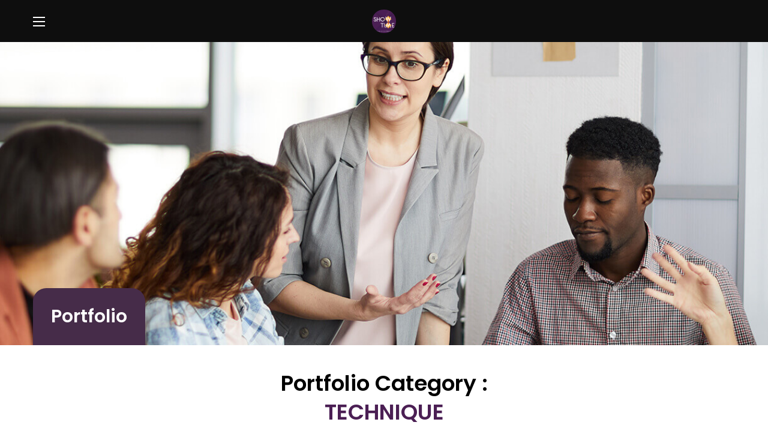

--- FILE ---
content_type: text/html; charset=UTF-8
request_url: https://agenceshowtime.com/portfolio-category/technique/
body_size: 24338
content:
<!DOCTYPE html>
<html lang="fr-FR">
<head>
    <meta http-equiv="Content-Type" content="text/html; charset=UTF-8">
    <meta name="viewport" content="width=device-width, initial-scale=1, maximum-scale=1">
    <meta http-equiv="X-UA-Compatible" content="IE=Edge">
    <meta name='robots' content='index, follow, max-image-preview:large, max-snippet:-1, max-video-preview:-1' />

	<!-- This site is optimized with the Yoast SEO plugin v26.7 - https://yoast.com/wordpress/plugins/seo/ -->
	<title>Archives des TECHNIQUE - Agence SHOW TIME - Créateur d&#039;évènements</title>
	<link rel="canonical" href="https://agenceshowtime.com/portfolio-category/technique/" />
	<link rel="next" href="https://agenceshowtime.com/portfolio-category/technique/page/2/" />
	<meta property="og:locale" content="fr_FR" />
	<meta property="og:type" content="article" />
	<meta property="og:title" content="Archives des TECHNIQUE - Agence SHOW TIME - Créateur d&#039;évènements" />
	<meta property="og:url" content="https://agenceshowtime.com/portfolio-category/technique/" />
	<meta property="og:site_name" content="Agence SHOW TIME - Créateur d&#039;évènements" />
	<meta name="twitter:card" content="summary_large_image" />
	<script type="application/ld+json" class="yoast-schema-graph">{"@context":"https://schema.org","@graph":[{"@type":"CollectionPage","@id":"https://agenceshowtime.com/portfolio-category/technique/","url":"https://agenceshowtime.com/portfolio-category/technique/","name":"Archives des TECHNIQUE - Agence SHOW TIME - Créateur d&#039;évènements","isPartOf":{"@id":"https://agenceshowtime.com/#website"},"primaryImageOfPage":{"@id":"https://agenceshowtime.com/portfolio-category/technique/#primaryimage"},"image":{"@id":"https://agenceshowtime.com/portfolio-category/technique/#primaryimage"},"thumbnailUrl":"https://agenceshowtime.com/wp-content/uploads/2021/12/SuperU-StJean08-scaled.jpg","breadcrumb":{"@id":"https://agenceshowtime.com/portfolio-category/technique/#breadcrumb"},"inLanguage":"fr-FR"},{"@type":"ImageObject","inLanguage":"fr-FR","@id":"https://agenceshowtime.com/portfolio-category/technique/#primaryimage","url":"https://agenceshowtime.com/wp-content/uploads/2021/12/SuperU-StJean08-scaled.jpg","contentUrl":"https://agenceshowtime.com/wp-content/uploads/2021/12/SuperU-StJean08-scaled.jpg","width":1707,"height":2560},{"@type":"BreadcrumbList","@id":"https://agenceshowtime.com/portfolio-category/technique/#breadcrumb","itemListElement":[{"@type":"ListItem","position":1,"name":"Accueil","item":"https://agenceshowtime.com/"},{"@type":"ListItem","position":2,"name":"TECHNIQUE"}]},{"@type":"WebSite","@id":"https://agenceshowtime.com/#website","url":"https://agenceshowtime.com/","name":"Agence SHOW TIME - Créateur d'évènements","description":"","publisher":{"@id":"https://agenceshowtime.com/#organization"},"potentialAction":[{"@type":"SearchAction","target":{"@type":"EntryPoint","urlTemplate":"https://agenceshowtime.com/?s={search_term_string}"},"query-input":{"@type":"PropertyValueSpecification","valueRequired":true,"valueName":"search_term_string"}}],"inLanguage":"fr-FR"},{"@type":"Organization","@id":"https://agenceshowtime.com/#organization","name":"Agence SHOW TIME - Créateur d'évènements","url":"https://agenceshowtime.com/","logo":{"@type":"ImageObject","inLanguage":"fr-FR","@id":"https://agenceshowtime.com/#/schema/logo/image/","url":"https://agenceshowtime.com/wp-content/uploads/2021/10/Logo_Showtime.png","contentUrl":"https://agenceshowtime.com/wp-content/uploads/2021/10/Logo_Showtime.png","width":1431,"height":1429,"caption":"Agence SHOW TIME - Créateur d'évènements"},"image":{"@id":"https://agenceshowtime.com/#/schema/logo/image/"},"sameAs":["https://www.facebook.com/showtime.evenements","https://www.instagram.com/showtime.evenements/"]}]}</script>
	<!-- / Yoast SEO plugin. -->


<link rel='dns-prefetch' href='//fonts.googleapis.com' />
<link rel='preconnect' href='https://fonts.gstatic.com' crossorigin />
<link rel="alternate" type="application/rss+xml" title="Agence SHOW TIME - Créateur d&#039;évènements &raquo; Flux" href="https://agenceshowtime.com/feed/" />
<link rel="alternate" type="application/rss+xml" title="Agence SHOW TIME - Créateur d&#039;évènements &raquo; Flux des commentaires" href="https://agenceshowtime.com/comments/feed/" />
<link rel="alternate" type="application/rss+xml" title="Flux pour Agence SHOW TIME - Créateur d&#039;évènements &raquo; TECHNIQUE Portfolio Category" href="https://agenceshowtime.com/portfolio-category/technique/feed/" />
<style id='wp-img-auto-sizes-contain-inline-css' type='text/css'>
img:is([sizes=auto i],[sizes^="auto," i]){contain-intrinsic-size:3000px 1500px}
/*# sourceURL=wp-img-auto-sizes-contain-inline-css */
</style>
<style id='wp-emoji-styles-inline-css' type='text/css'>

	img.wp-smiley, img.emoji {
		display: inline !important;
		border: none !important;
		box-shadow: none !important;
		height: 1em !important;
		width: 1em !important;
		margin: 0 0.07em !important;
		vertical-align: -0.1em !important;
		background: none !important;
		padding: 0 !important;
	}
/*# sourceURL=wp-emoji-styles-inline-css */
</style>
<link rel='stylesheet' id='wp-block-library-css' href='https://agenceshowtime.com/wp-includes/css/dist/block-library/style.min.css?ver=6.9' type='text/css' media='all' />
<link rel='stylesheet' id='wc-blocks-style-css' href='https://agenceshowtime.com/wp-content/plugins/woocommerce/assets/client/blocks/wc-blocks.css?ver=wc-10.4.3' type='text/css' media='all' />
<style id='global-styles-inline-css' type='text/css'>
:root{--wp--preset--aspect-ratio--square: 1;--wp--preset--aspect-ratio--4-3: 4/3;--wp--preset--aspect-ratio--3-4: 3/4;--wp--preset--aspect-ratio--3-2: 3/2;--wp--preset--aspect-ratio--2-3: 2/3;--wp--preset--aspect-ratio--16-9: 16/9;--wp--preset--aspect-ratio--9-16: 9/16;--wp--preset--color--black: #000000;--wp--preset--color--cyan-bluish-gray: #abb8c3;--wp--preset--color--white: #ffffff;--wp--preset--color--pale-pink: #f78da7;--wp--preset--color--vivid-red: #cf2e2e;--wp--preset--color--luminous-vivid-orange: #ff6900;--wp--preset--color--luminous-vivid-amber: #fcb900;--wp--preset--color--light-green-cyan: #7bdcb5;--wp--preset--color--vivid-green-cyan: #00d084;--wp--preset--color--pale-cyan-blue: #8ed1fc;--wp--preset--color--vivid-cyan-blue: #0693e3;--wp--preset--color--vivid-purple: #9b51e0;--wp--preset--gradient--vivid-cyan-blue-to-vivid-purple: linear-gradient(135deg,rgb(6,147,227) 0%,rgb(155,81,224) 100%);--wp--preset--gradient--light-green-cyan-to-vivid-green-cyan: linear-gradient(135deg,rgb(122,220,180) 0%,rgb(0,208,130) 100%);--wp--preset--gradient--luminous-vivid-amber-to-luminous-vivid-orange: linear-gradient(135deg,rgb(252,185,0) 0%,rgb(255,105,0) 100%);--wp--preset--gradient--luminous-vivid-orange-to-vivid-red: linear-gradient(135deg,rgb(255,105,0) 0%,rgb(207,46,46) 100%);--wp--preset--gradient--very-light-gray-to-cyan-bluish-gray: linear-gradient(135deg,rgb(238,238,238) 0%,rgb(169,184,195) 100%);--wp--preset--gradient--cool-to-warm-spectrum: linear-gradient(135deg,rgb(74,234,220) 0%,rgb(151,120,209) 20%,rgb(207,42,186) 40%,rgb(238,44,130) 60%,rgb(251,105,98) 80%,rgb(254,248,76) 100%);--wp--preset--gradient--blush-light-purple: linear-gradient(135deg,rgb(255,206,236) 0%,rgb(152,150,240) 100%);--wp--preset--gradient--blush-bordeaux: linear-gradient(135deg,rgb(254,205,165) 0%,rgb(254,45,45) 50%,rgb(107,0,62) 100%);--wp--preset--gradient--luminous-dusk: linear-gradient(135deg,rgb(255,203,112) 0%,rgb(199,81,192) 50%,rgb(65,88,208) 100%);--wp--preset--gradient--pale-ocean: linear-gradient(135deg,rgb(255,245,203) 0%,rgb(182,227,212) 50%,rgb(51,167,181) 100%);--wp--preset--gradient--electric-grass: linear-gradient(135deg,rgb(202,248,128) 0%,rgb(113,206,126) 100%);--wp--preset--gradient--midnight: linear-gradient(135deg,rgb(2,3,129) 0%,rgb(40,116,252) 100%);--wp--preset--font-size--small: 13px;--wp--preset--font-size--medium: 20px;--wp--preset--font-size--large: 36px;--wp--preset--font-size--x-large: 42px;--wp--preset--spacing--20: 0.44rem;--wp--preset--spacing--30: 0.67rem;--wp--preset--spacing--40: 1rem;--wp--preset--spacing--50: 1.5rem;--wp--preset--spacing--60: 2.25rem;--wp--preset--spacing--70: 3.38rem;--wp--preset--spacing--80: 5.06rem;--wp--preset--shadow--natural: 6px 6px 9px rgba(0, 0, 0, 0.2);--wp--preset--shadow--deep: 12px 12px 50px rgba(0, 0, 0, 0.4);--wp--preset--shadow--sharp: 6px 6px 0px rgba(0, 0, 0, 0.2);--wp--preset--shadow--outlined: 6px 6px 0px -3px rgb(255, 255, 255), 6px 6px rgb(0, 0, 0);--wp--preset--shadow--crisp: 6px 6px 0px rgb(0, 0, 0);}:where(.is-layout-flex){gap: 0.5em;}:where(.is-layout-grid){gap: 0.5em;}body .is-layout-flex{display: flex;}.is-layout-flex{flex-wrap: wrap;align-items: center;}.is-layout-flex > :is(*, div){margin: 0;}body .is-layout-grid{display: grid;}.is-layout-grid > :is(*, div){margin: 0;}:where(.wp-block-columns.is-layout-flex){gap: 2em;}:where(.wp-block-columns.is-layout-grid){gap: 2em;}:where(.wp-block-post-template.is-layout-flex){gap: 1.25em;}:where(.wp-block-post-template.is-layout-grid){gap: 1.25em;}.has-black-color{color: var(--wp--preset--color--black) !important;}.has-cyan-bluish-gray-color{color: var(--wp--preset--color--cyan-bluish-gray) !important;}.has-white-color{color: var(--wp--preset--color--white) !important;}.has-pale-pink-color{color: var(--wp--preset--color--pale-pink) !important;}.has-vivid-red-color{color: var(--wp--preset--color--vivid-red) !important;}.has-luminous-vivid-orange-color{color: var(--wp--preset--color--luminous-vivid-orange) !important;}.has-luminous-vivid-amber-color{color: var(--wp--preset--color--luminous-vivid-amber) !important;}.has-light-green-cyan-color{color: var(--wp--preset--color--light-green-cyan) !important;}.has-vivid-green-cyan-color{color: var(--wp--preset--color--vivid-green-cyan) !important;}.has-pale-cyan-blue-color{color: var(--wp--preset--color--pale-cyan-blue) !important;}.has-vivid-cyan-blue-color{color: var(--wp--preset--color--vivid-cyan-blue) !important;}.has-vivid-purple-color{color: var(--wp--preset--color--vivid-purple) !important;}.has-black-background-color{background-color: var(--wp--preset--color--black) !important;}.has-cyan-bluish-gray-background-color{background-color: var(--wp--preset--color--cyan-bluish-gray) !important;}.has-white-background-color{background-color: var(--wp--preset--color--white) !important;}.has-pale-pink-background-color{background-color: var(--wp--preset--color--pale-pink) !important;}.has-vivid-red-background-color{background-color: var(--wp--preset--color--vivid-red) !important;}.has-luminous-vivid-orange-background-color{background-color: var(--wp--preset--color--luminous-vivid-orange) !important;}.has-luminous-vivid-amber-background-color{background-color: var(--wp--preset--color--luminous-vivid-amber) !important;}.has-light-green-cyan-background-color{background-color: var(--wp--preset--color--light-green-cyan) !important;}.has-vivid-green-cyan-background-color{background-color: var(--wp--preset--color--vivid-green-cyan) !important;}.has-pale-cyan-blue-background-color{background-color: var(--wp--preset--color--pale-cyan-blue) !important;}.has-vivid-cyan-blue-background-color{background-color: var(--wp--preset--color--vivid-cyan-blue) !important;}.has-vivid-purple-background-color{background-color: var(--wp--preset--color--vivid-purple) !important;}.has-black-border-color{border-color: var(--wp--preset--color--black) !important;}.has-cyan-bluish-gray-border-color{border-color: var(--wp--preset--color--cyan-bluish-gray) !important;}.has-white-border-color{border-color: var(--wp--preset--color--white) !important;}.has-pale-pink-border-color{border-color: var(--wp--preset--color--pale-pink) !important;}.has-vivid-red-border-color{border-color: var(--wp--preset--color--vivid-red) !important;}.has-luminous-vivid-orange-border-color{border-color: var(--wp--preset--color--luminous-vivid-orange) !important;}.has-luminous-vivid-amber-border-color{border-color: var(--wp--preset--color--luminous-vivid-amber) !important;}.has-light-green-cyan-border-color{border-color: var(--wp--preset--color--light-green-cyan) !important;}.has-vivid-green-cyan-border-color{border-color: var(--wp--preset--color--vivid-green-cyan) !important;}.has-pale-cyan-blue-border-color{border-color: var(--wp--preset--color--pale-cyan-blue) !important;}.has-vivid-cyan-blue-border-color{border-color: var(--wp--preset--color--vivid-cyan-blue) !important;}.has-vivid-purple-border-color{border-color: var(--wp--preset--color--vivid-purple) !important;}.has-vivid-cyan-blue-to-vivid-purple-gradient-background{background: var(--wp--preset--gradient--vivid-cyan-blue-to-vivid-purple) !important;}.has-light-green-cyan-to-vivid-green-cyan-gradient-background{background: var(--wp--preset--gradient--light-green-cyan-to-vivid-green-cyan) !important;}.has-luminous-vivid-amber-to-luminous-vivid-orange-gradient-background{background: var(--wp--preset--gradient--luminous-vivid-amber-to-luminous-vivid-orange) !important;}.has-luminous-vivid-orange-to-vivid-red-gradient-background{background: var(--wp--preset--gradient--luminous-vivid-orange-to-vivid-red) !important;}.has-very-light-gray-to-cyan-bluish-gray-gradient-background{background: var(--wp--preset--gradient--very-light-gray-to-cyan-bluish-gray) !important;}.has-cool-to-warm-spectrum-gradient-background{background: var(--wp--preset--gradient--cool-to-warm-spectrum) !important;}.has-blush-light-purple-gradient-background{background: var(--wp--preset--gradient--blush-light-purple) !important;}.has-blush-bordeaux-gradient-background{background: var(--wp--preset--gradient--blush-bordeaux) !important;}.has-luminous-dusk-gradient-background{background: var(--wp--preset--gradient--luminous-dusk) !important;}.has-pale-ocean-gradient-background{background: var(--wp--preset--gradient--pale-ocean) !important;}.has-electric-grass-gradient-background{background: var(--wp--preset--gradient--electric-grass) !important;}.has-midnight-gradient-background{background: var(--wp--preset--gradient--midnight) !important;}.has-small-font-size{font-size: var(--wp--preset--font-size--small) !important;}.has-medium-font-size{font-size: var(--wp--preset--font-size--medium) !important;}.has-large-font-size{font-size: var(--wp--preset--font-size--large) !important;}.has-x-large-font-size{font-size: var(--wp--preset--font-size--x-large) !important;}
/*# sourceURL=global-styles-inline-css */
</style>

<style id='classic-theme-styles-inline-css' type='text/css'>
/*! This file is auto-generated */
.wp-block-button__link{color:#fff;background-color:#32373c;border-radius:9999px;box-shadow:none;text-decoration:none;padding:calc(.667em + 2px) calc(1.333em + 2px);font-size:1.125em}.wp-block-file__button{background:#32373c;color:#fff;text-decoration:none}
/*# sourceURL=/wp-includes/css/classic-themes.min.css */
</style>
<link rel='stylesheet' id='contact-form-7-css' href='https://agenceshowtime.com/wp-content/plugins/contact-form-7/includes/css/styles.css?ver=6.1.4' type='text/css' media='all' />
<style id='contact-form-7-inline-css' type='text/css'>
.wpcf7 .wpcf7-recaptcha iframe {margin-bottom: 0;}.wpcf7 .wpcf7-recaptcha[data-align="center"] > div {margin: 0 auto;}.wpcf7 .wpcf7-recaptcha[data-align="right"] > div {margin: 0 0 0 auto;}
/*# sourceURL=contact-form-7-inline-css */
</style>
<link rel='stylesheet' id='woocommerce-layout-css' href='https://agenceshowtime.com/wp-content/plugins/woocommerce/assets/css/woocommerce-layout.css?ver=10.4.3' type='text/css' media='all' />
<link rel='stylesheet' id='woocommerce-smallscreen-css' href='https://agenceshowtime.com/wp-content/plugins/woocommerce/assets/css/woocommerce-smallscreen.css?ver=10.4.3' type='text/css' media='only screen and (max-width: 768px)' />
<link rel='stylesheet' id='woocommerce-general-css' href='https://agenceshowtime.com/wp-content/plugins/woocommerce/assets/css/woocommerce.css?ver=10.4.3' type='text/css' media='all' />
<style id='woocommerce-inline-inline-css' type='text/css'>
.woocommerce form .form-row .required { visibility: visible; }
/*# sourceURL=woocommerce-inline-inline-css */
</style>
<link rel='stylesheet' id='wgl-extensions-css' href='https://agenceshowtime.com/wp-content/plugins/wgl-extensions/public/css/wgl-extensions-public.css?ver=1.0.2' type='text/css' media='all' />
<link rel='stylesheet' id='elementor-icons-css' href='https://agenceshowtime.com/wp-content/plugins/elementor/assets/lib/eicons/css/elementor-icons.min.css?ver=5.20.0' type='text/css' media='all' />
<link rel='stylesheet' id='elementor-frontend-css' href='https://agenceshowtime.com/wp-content/uploads/elementor/css/custom-frontend-lite.min.css?ver=1689861610' type='text/css' media='all' />
<style id='elementor-frontend-inline-css' type='text/css'>
.elementor-container > .elementor-row > .elementor-column > .elementor-element-populated,.elementor-container > .elementor-column > .elementor-element-populated {padding-top: 0;padding-bottom: 0;}.elementor-column-gap-default > .elementor-row > .elementor-column > .elementor-element-populated,.elementor-column-gap-default > .elementor-column > .elementor-element-populated {padding-left: 15px;padding-right: 15px;}
/*# sourceURL=elementor-frontend-inline-css */
</style>
<link rel='stylesheet' id='swiper-css' href='https://agenceshowtime.com/wp-content/plugins/elementor/assets/lib/swiper/css/swiper.min.css?ver=5.3.6' type='text/css' media='all' />
<link rel='stylesheet' id='elementor-post-13-css' href='https://agenceshowtime.com/wp-content/uploads/elementor/css/post-13.css?ver=1689861610' type='text/css' media='all' />
<link rel='stylesheet' id='font-awesome-5-all-css' href='https://agenceshowtime.com/wp-content/plugins/elementor/assets/lib/font-awesome/css/all.min.css?ver=3.14.1' type='text/css' media='all' />
<link rel='stylesheet' id='font-awesome-4-shim-css' href='https://agenceshowtime.com/wp-content/plugins/elementor/assets/lib/font-awesome/css/v4-shims.min.css?ver=3.14.1' type='text/css' media='all' />
<link rel='stylesheet' id='elementor-global-css' href='https://agenceshowtime.com/wp-content/uploads/elementor/css/global.css?ver=1689861611' type='text/css' media='all' />
<link rel='stylesheet' id='elementor-post-124-css' href='https://agenceshowtime.com/wp-content/uploads/elementor/css/post-124.css?ver=1706438460' type='text/css' media='all' />
<link rel='stylesheet' id='elementor-post-4275-css' href='https://agenceshowtime.com/wp-content/uploads/elementor/css/post-4275.css?ver=1706438215' type='text/css' media='all' />
<link rel='stylesheet' id='elementor-post-6861-css' href='https://agenceshowtime.com/wp-content/uploads/elementor/css/post-6861.css?ver=1689861611' type='text/css' media='all' />
<link rel='stylesheet' id='workalley-theme-info-css' href='https://agenceshowtime.com/wp-content/themes/workalley/style.css?ver=1.0.2' type='text/css' media='all' />
<style id='workalley-theme-info-inline-css' type='text/css'>
:root {--workalley-primary-color: #4B1F54;--workalley-secondary-color: #FCC363;--workalley-button-color-idle: #FFFFFF;--workalley-button-bg-idle: #4B1F54;--workalley-button-color-hover: #000000;--workalley-button-bg-hover: #FFFFFF;--workalley-button-color-active: #000000;--workalley-button-bg-active: #FFFFFF;--workalley-back-to-top-color: #000000;--workalley-back-to-top-bg-idle: #ffffff;--workalley-back-to-top-color-hover: #000000;--workalley-back-to-top-bg-hover: #ffffff;--workalley-body-background: #FFFFFF;--workalley-primary-rgb: 75,31,84;--workalley-secondary-rgb: 252,195,99;--workalley-button-color-idle-rgb: 255,255,255;--workalley-button-bg-idle-rgb: 75,31,84;--workalley-header-font-family: Poppins;--workalley-header-font-weight: 700;--workalley-header-font-color: #000000;--workalley-h1-font-family: Poppins;--workalley-h1-font-size: 62px;--workalley-h1-line-height: 78px;--workalley-h1-font-weight: 600;--workalley-h1-text-transform: none;--workalley-h2-font-family: Poppins;--workalley-h2-font-size: 30px;--workalley-h2-line-height: 60px;--workalley-h2-font-weight: 600;--workalley-h2-text-transform: none;--workalley-h3-font-family: Poppins;--workalley-h3-font-size: 36px;--workalley-h3-line-height: 50px;--workalley-h3-font-weight: 600;--workalley-h3-text-transform: none;--workalley-h4-font-family: Poppins;--workalley-h4-font-size: 30px;--workalley-h4-line-height: 40px;--workalley-h4-font-weight: 600;--workalley-h4-text-transform: none;--workalley-h5-font-family: Poppins;--workalley-h5-font-size: 24px;--workalley-h5-line-height: 36px;--workalley-h5-font-weight: 600;--workalley-h5-text-transform: none;--workalley-h6-font-family: Poppins;--workalley-h6-font-size: 18px;--workalley-h6-line-height: 30px;--workalley-h6-font-weight: 600;--workalley-h6-text-transform: none;--workalley-content-font-family: Poppins;--workalley-content-font-size: 16px;--workalley-content-line-height: 1.875;--workalley-content-font-weight: 400;--workalley-content-color: #515154;--workalley-menu-font-family: Poppins;--workalley-menu-font-size: 16px;--workalley-menu-line-height: 30px;--workalley-menu-font-weight: 500;--workalley-submenu-font-family: Poppins;--workalley-submenu-font-size: 16px;--workalley-submenu-line-height: 30px;--workalley-submenu-font-weight: 500;--workalley-submenu-color: #000000;--workalley-submenu-background: rgba(255,255,255,1);--workalley-submenu-mobile-color: #ffffff;--workalley-submenu-mobile-background: rgba(14,14,14,1);--workalley-submenu-mobile-overlay: rgba(0,0,0,0.75);--workalley-pagetitle-breadcrumbs-bg: #0E0E0E;--workalley-bg-caret: url('data:image/svg+xml; utf8, <svg version="1.1" xmlns="http://www.w3.org/2000/svg" width="451.847px" height="451.847px" viewBox="0 0 451.847 451.847" preserveAspectRatio="none" fill="%23515154"><path xmlns="http://www.w3.org/2000/svg" d="M225.923,354.706c-8.098,0-16.195-3.092-22.369-9.263L9.27,151.157c-12.359-12.359-12.359-32.397,0-44.751   c12.354-12.354,32.388-12.354,44.748,0l171.905,171.915l171.906-171.909c12.359-12.354,32.391-12.354,44.744,0   c12.365,12.354,12.365,32.392,0,44.751L248.292,345.449C242.115,351.621,234.018,354.706,225.923,354.706z"/></svg>');--workalley-sidepanel-title-color: #000000;--workalley-elementor-container-width: 1200px;}@media only screen and (max-width: 1393px) {header.wgl-theme-header .header_search.search_standard .header_search-field {background-color: rgba(14,14,14,1);}header.wgl-theme-header .header_search .header_search-field .search-field {background-color: rgba(55,55,57,1);}header.wgl-theme-header .header_search .header_search-field .search-field,header.wgl-theme-header .header_search .header_search-field .search__icon,header.wgl-theme-header .header_search .header_search-field .header_search-close {color: rgba(255,255,255,1);}header.wgl-theme-header .header_search .header_search-field .search-button:hover ~ .search__icon,header.wgl-theme-header .header_search .header_search-field .header_search-close:hover {color: rgba(255,255,255,0.5);}header.wgl-theme-header .wgl-mobile-header {display: block;}.wgl-site-header,.wgl-theme-header .primary-nav {display: none;}.wgl-theme-header .hamburger-box {display: inline-flex;}header.wgl-theme-header .mobile_nav_wrapper .primary-nav {display: block;}.wgl-theme-header .wgl-sticky-header {display: none;}.wgl-page-socials {display: none;}body .wgl-theme-header.header_overlap {position: relative;z-index: 2;}}@media (max-width: 1200px) {.page-header {padding-top: 120px !important;min-height: auto !important;}.page-header_content .page-header_title {color: #ffffff !important; font-size: 30px !important; line-height: 42px !important;}.page-header_content .page-header_breadcrumbs {color: #ffffff !important;font-size: 14px !important;line-height: 24px !important;}.page-header_breadcrumbs .divider:not(:last-child):before {width: 10px;}}
/*# sourceURL=workalley-theme-info-inline-css */
</style>
<link rel='stylesheet' id='workalley-flaticon-css' href='https://agenceshowtime.com/wp-content/themes/workalley/fonts/flaticon/flaticon.css?ver=1.0.2' type='text/css' media='all' />
<link rel='stylesheet' id='workalley-main-css' href='https://agenceshowtime.com/wp-content/themes/workalley/css/main.css?ver=1.0.2' type='text/css' media='all' />
<link rel='stylesheet' id='workalley-gutenberg-css' href='https://agenceshowtime.com/wp-content/themes/workalley/css/pluggable/gutenberg.css?ver=1.0.2' type='text/css' media='all' />
<link rel='stylesheet' id='workalley-woocommerce-css' href='https://agenceshowtime.com/wp-content/themes/workalley/css/pluggable/woocommerce.css?ver=1.0.2' type='text/css' media='all' />
<link rel='stylesheet' id='workalley-responsive-css' href='https://agenceshowtime.com/wp-content/themes/workalley/css/responsive.css?ver=1.0.2' type='text/css' media='all' />
<link rel='stylesheet' id='workalley-dynamic-css' href='https://agenceshowtime.com/wp-content/themes/workalley/css/dynamic.css?ver=1.0.2' type='text/css' media='all' />
<link rel="preload" as="style" href="https://fonts.googleapis.com/css?family=Poppins:400,700,500,600,600,500&#038;display=swap&#038;ver=1668507950" /><link rel="stylesheet" href="https://fonts.googleapis.com/css?family=Poppins:400,700,500,600,600,500&#038;display=swap&#038;ver=1668507950" media="print" onload="this.media='all'"><noscript><link rel="stylesheet" href="https://fonts.googleapis.com/css?family=Poppins:400,700,500,600,600,500&#038;display=swap&#038;ver=1668507950" /></noscript><link rel='stylesheet' id='wpgdprc-front-css-css' href='https://agenceshowtime.com/wp-content/plugins/wp-gdpr-compliance/Assets/css/front.css?ver=1724404212' type='text/css' media='all' />
<style id='wpgdprc-front-css-inline-css' type='text/css'>
:root{--wp-gdpr--bar--background-color: #000000;--wp-gdpr--bar--color: #ffffff;--wp-gdpr--button--background-color: #000000;--wp-gdpr--button--background-color--darken: #000000;--wp-gdpr--button--color: #ffffff;}
/*# sourceURL=wpgdprc-front-css-inline-css */
</style>
<link rel='stylesheet' id='google-fonts-1-css' href='https://fonts.googleapis.com/css?family=Poppins%3A100%2C100italic%2C200%2C200italic%2C300%2C300italic%2C400%2C400italic%2C500%2C500italic%2C600%2C600italic%2C700%2C700italic%2C800%2C800italic%2C900%2C900italic&#038;display=auto&#038;ver=6.9' type='text/css' media='all' />
<link rel='stylesheet' id='elementor-icons-shared-0-css' href='https://agenceshowtime.com/wp-content/plugins/elementor/assets/lib/font-awesome/css/fontawesome.min.css?ver=5.15.3' type='text/css' media='all' />
<link rel='stylesheet' id='elementor-icons-fa-brands-css' href='https://agenceshowtime.com/wp-content/plugins/elementor/assets/lib/font-awesome/css/brands.min.css?ver=5.15.3' type='text/css' media='all' />
<link rel="preconnect" href="https://fonts.gstatic.com/" crossorigin><script type="text/javascript" src="https://agenceshowtime.com/wp-includes/js/jquery/jquery.min.js?ver=3.7.1" id="jquery-core-js"></script>
<script type="text/javascript" src="https://agenceshowtime.com/wp-includes/js/jquery/jquery-migrate.min.js?ver=3.4.1" id="jquery-migrate-js"></script>
<script type="text/javascript" src="https://agenceshowtime.com/wp-content/plugins/woocommerce/assets/js/jquery-blockui/jquery.blockUI.min.js?ver=2.7.0-wc.10.4.3" id="wc-jquery-blockui-js" data-wp-strategy="defer"></script>
<script type="text/javascript" id="wc-add-to-cart-js-extra">
/* <![CDATA[ */
var wc_add_to_cart_params = {"ajax_url":"/wp-admin/admin-ajax.php","wc_ajax_url":"/?wc-ajax=%%endpoint%%","i18n_view_cart":"Voir le panier","cart_url":"https://agenceshowtime.com/cart/","is_cart":"","cart_redirect_after_add":"no"};
//# sourceURL=wc-add-to-cart-js-extra
/* ]]> */
</script>
<script type="text/javascript" src="https://agenceshowtime.com/wp-content/plugins/woocommerce/assets/js/frontend/add-to-cart.min.js?ver=10.4.3" id="wc-add-to-cart-js" data-wp-strategy="defer"></script>
<script type="text/javascript" src="https://agenceshowtime.com/wp-content/plugins/woocommerce/assets/js/js-cookie/js.cookie.min.js?ver=2.1.4-wc.10.4.3" id="wc-js-cookie-js" defer="defer" data-wp-strategy="defer"></script>
<script type="text/javascript" id="woocommerce-js-extra">
/* <![CDATA[ */
var woocommerce_params = {"ajax_url":"/wp-admin/admin-ajax.php","wc_ajax_url":"/?wc-ajax=%%endpoint%%","i18n_password_show":"Afficher le mot de passe","i18n_password_hide":"Masquer le mot de passe"};
//# sourceURL=woocommerce-js-extra
/* ]]> */
</script>
<script type="text/javascript" src="https://agenceshowtime.com/wp-content/plugins/woocommerce/assets/js/frontend/woocommerce.min.js?ver=10.4.3" id="woocommerce-js" defer="defer" data-wp-strategy="defer"></script>
<script type="text/javascript" src="https://agenceshowtime.com/wp-content/plugins/js_composer/assets/js/vendors/woocommerce-add-to-cart.js?ver=8.7.2" id="vc_woocommerce-add-to-cart-js-js"></script>
<script type="text/javascript" src="https://agenceshowtime.com/wp-content/plugins/elementor/assets/lib/font-awesome/js/v4-shims.min.js?ver=3.14.1" id="font-awesome-4-shim-js"></script>
<script type="text/javascript" src="https://agenceshowtime.com/wp-content/themes/workalley/js/notify.min.js?ver=6.9" id="notify-js"></script>
<script type="text/javascript" id="wpgdprc-front-js-js-extra">
/* <![CDATA[ */
var wpgdprcFront = {"ajaxUrl":"https://agenceshowtime.com/wp-admin/admin-ajax.php","ajaxNonce":"c300f1957a","ajaxArg":"security","pluginPrefix":"wpgdprc","blogId":"1","isMultiSite":"","locale":"fr_FR","showSignUpModal":"","showFormModal":"","cookieName":"wpgdprc-consent","consentVersion":"","path":"/","prefix":"wpgdprc"};
//# sourceURL=wpgdprc-front-js-js-extra
/* ]]> */
</script>
<script type="text/javascript" src="https://agenceshowtime.com/wp-content/plugins/wp-gdpr-compliance/Assets/js/front.min.js?ver=1724404213" id="wpgdprc-front-js-js"></script>
<script></script><link rel="https://api.w.org/" href="https://agenceshowtime.com/wp-json/" /><link rel="EditURI" type="application/rsd+xml" title="RSD" href="https://agenceshowtime.com/xmlrpc.php?rsd" />
<meta name="generator" content="WordPress 6.9" />
<meta name="generator" content="WooCommerce 10.4.3" />
	<noscript><style>.woocommerce-product-gallery{ opacity: 1 !important; }</style></noscript>
	<meta name="generator" content="Elementor 3.14.1; features: e_dom_optimization, e_optimized_assets_loading, e_optimized_css_loading, a11y_improvements, additional_custom_breakpoints; settings: css_print_method-external, google_font-enabled, font_display-auto">
<meta name="generator" content="Powered by WPBakery Page Builder - drag and drop page builder for WordPress."/>
<meta name="generator" content="Powered by Slider Revolution 6.7.38 - responsive, Mobile-Friendly Slider Plugin for WordPress with comfortable drag and drop interface." />
<link rel="icon" href="https://agenceshowtime.com/wp-content/uploads/2021/11/cropped-Logo_Moitie-1-32x32.png" sizes="32x32" />
<link rel="icon" href="https://agenceshowtime.com/wp-content/uploads/2021/11/cropped-Logo_Moitie-1-192x192.png" sizes="192x192" />
<link rel="apple-touch-icon" href="https://agenceshowtime.com/wp-content/uploads/2021/11/cropped-Logo_Moitie-1-180x180.png" />
<meta name="msapplication-TileImage" content="https://agenceshowtime.com/wp-content/uploads/2021/11/cropped-Logo_Moitie-1-270x270.png" />
<script>function setREVStartSize(e){
			//window.requestAnimationFrame(function() {
				window.RSIW = window.RSIW===undefined ? window.innerWidth : window.RSIW;
				window.RSIH = window.RSIH===undefined ? window.innerHeight : window.RSIH;
				try {
					var pw = document.getElementById(e.c).parentNode.offsetWidth,
						newh;
					pw = pw===0 || isNaN(pw) || (e.l=="fullwidth" || e.layout=="fullwidth") ? window.RSIW : pw;
					e.tabw = e.tabw===undefined ? 0 : parseInt(e.tabw);
					e.thumbw = e.thumbw===undefined ? 0 : parseInt(e.thumbw);
					e.tabh = e.tabh===undefined ? 0 : parseInt(e.tabh);
					e.thumbh = e.thumbh===undefined ? 0 : parseInt(e.thumbh);
					e.tabhide = e.tabhide===undefined ? 0 : parseInt(e.tabhide);
					e.thumbhide = e.thumbhide===undefined ? 0 : parseInt(e.thumbhide);
					e.mh = e.mh===undefined || e.mh=="" || e.mh==="auto" ? 0 : parseInt(e.mh,0);
					if(e.layout==="fullscreen" || e.l==="fullscreen")
						newh = Math.max(e.mh,window.RSIH);
					else{
						e.gw = Array.isArray(e.gw) ? e.gw : [e.gw];
						for (var i in e.rl) if (e.gw[i]===undefined || e.gw[i]===0) e.gw[i] = e.gw[i-1];
						e.gh = e.el===undefined || e.el==="" || (Array.isArray(e.el) && e.el.length==0)? e.gh : e.el;
						e.gh = Array.isArray(e.gh) ? e.gh : [e.gh];
						for (var i in e.rl) if (e.gh[i]===undefined || e.gh[i]===0) e.gh[i] = e.gh[i-1];
											
						var nl = new Array(e.rl.length),
							ix = 0,
							sl;
						e.tabw = e.tabhide>=pw ? 0 : e.tabw;
						e.thumbw = e.thumbhide>=pw ? 0 : e.thumbw;
						e.tabh = e.tabhide>=pw ? 0 : e.tabh;
						e.thumbh = e.thumbhide>=pw ? 0 : e.thumbh;
						for (var i in e.rl) nl[i] = e.rl[i]<window.RSIW ? 0 : e.rl[i];
						sl = nl[0];
						for (var i in nl) if (sl>nl[i] && nl[i]>0) { sl = nl[i]; ix=i;}
						var m = pw>(e.gw[ix]+e.tabw+e.thumbw) ? 1 : (pw-(e.tabw+e.thumbw)) / (e.gw[ix]);
						newh =  (e.gh[ix] * m) + (e.tabh + e.thumbh);
					}
					var el = document.getElementById(e.c);
					if (el!==null && el) el.style.height = newh+"px";
					el = document.getElementById(e.c+"_wrapper");
					if (el!==null && el) {
						el.style.height = newh+"px";
						el.style.display = "block";
					}
				} catch(e){
					console.log("Failure at Presize of Slider:" + e)
				}
			//});
		  };</script>
		<style type="text/css" id="wp-custom-css">
			
/* dynamic.css | https://showtime.agencepennylane.fr/wp-content/themes/workalley/css/dynamic.css?ver=1.0.2 */

.page-header_title, .page-header_breadcrumbs::before {
  /* background: var(--workalley-pagetitle-breadcrumbs-bg); */
  /* background-color: "462c49"; */
  background-color: #462c49 !important;
}


/* Élément | https://showtime.agencepennylane.fr/contactez-nous/ */

div.elementor-element:nth-child(5) > div:nth-child(1) > h2:nth-child(1) {
  /* color: div.elementor-element:nth-child(5) > div:nth-child(1) > h2:nth-child(1) { color: #FF5D00 } !important div.elementor-element:nth-child(5) > div:nth-child(1) > h2:nth-child(2) { color: #FF5D00 } !important; */
  /* color: #fff; */
  color: #FF5D00 !important;
}

/* Élément | https://showtime.agencepennylane.fr/contactez-nous/ */

div.elementor-element:nth-child(5) > div:nth-child(1) > h2:nth-child(2) {
  /* color: #fff; */
  color: #FF5D00 !important;
}


/* post-7027.css | https://showtime.agencepennylane.fr/wp-content/uploads/elementor/css/post-7027.css?ver=1636710314 */

.elementor-7027 .elementor-element.elementor-element-36149e7 .isotope-filter a.active {
  /* background-color: #F33F5E; */
  background-color: #FF5D00 !important;
}

.primary-nav > ul > li > a {
      display: flex;
      position: relative;
      z-index: 1;
      height: 100%;
      align-items: center;
      padding: 0 35px;
      color: inherit;
      transition: 0.2s; 
      color: #FF5D00 !important;
}



/* Feuille de style intégrée #49 | https://showtime.agencepennylane.fr/organisation-evenement-pour-comite-entreprise-ce-vendee/ */

.primary-nav > ul > li > a {
  /* padding: 0 35px; */
  padding: 0 20px !important;
}



/* post-124.css | https://showtime.agencepennylane.fr/wp-content/uploads/elementor/css/post-124.css?ver=1636707291 */

.elementor-124 .elementor-element.elementor-element-ddae4b9 .wgl-search {
  display: none;
}


/* Élément | https://showtime.agencepennylane.fr/portfolio/seminaires/ */

.item__title {
  font-size: 50px;
  color: #FF5D00;
}

/* Élément | https://showtime.agencepennylane.fr/portfolio/seminaires/ */

.post_date {
  display: none;
}


/* Élément | https://showtime.agencepennylane.fr/portfolio/seminaires/ */

div.meta-data {
  display: none;
}


/* Élément | https://showtime.agencepennylane.fr/portfolio/seminaires/ */

.single_post_info {
  display: none;
}

/* Élément | https://showtime.agencepennylane.fr/portfolio/seminaires/ */

.workalley-post-navigation {
  display: none;
}


/* Élément | https://showtime.agencepennylane.fr/organisation-evenement-pour-comite-entreprise-ce-vendee/ */

.post_categories > span:nth-child(1) > a:nth-child(1) {
  display: none;
}







/* main.css | https://showtime.agencepennylane.fr/wp-content/themes/workalley/css/main.css?ver=1.0.2 */






/* main.css | https://showtime.agencepennylane.fr/wp-content/themes/workalley/css/main.css?ver=1.0.2 */

.page-header_breadcrumbs {
  display: none !important;
}


/* Élément | https://showtime.agencepennylane.fr/organisation-de-team-building-en-vendee/ */


/* Feuille de style intégrée #48 | https://showtime.agencepennylane.fr/organisation-devenements-pour-comite-dentreprise-ce-en-vendee/ */


/* Feuille de style intégrée #48 | https://showtime.agencepennylane.fr/organisation-devenements-pour-comite-dentreprise-ce-en-vendee/ */

.page-header_title {
  /* font-size: 40px !important; */
  font-size: 30px !important;
}


/* Élément | https://agenceshowtime.com/ */

.elementor-element-f5d4118 > div:nth-child(1) {
  display: none !important;
}

p{
	text-align: justify !important;;
}


/* post-1003.css | https://showtime.agencepennylane.fr/wp-content/uploads/elementor/css/post-1003.css?ver=1637246716 */

.elementor-1003 .elementor-element.elementor-element-a3b0622 .member__name {
  font-size: 18px;
}

/* main.css | https://showtime.agencepennylane.fr/wp-content/themes/workalley/css/main.css?ver=1.0.2 */

.wgl_module_team .info__highlighted {
  color: #FF5D00 !important;
}

/* post-4275.css | https://showtime.agencepennylane.fr/wp-content/uploads/elementor/css/post-4275.css?ver=1637234284 */

.elementor-4275 .elementor-element.elementor-element-5b0a629 .wgl-button {
  /* background-color: #FF5D00; */
  /* border-color: #FF5D00; */
  background-color: #4B1F54 !important;
  border-color: #4B1F54 !important;
}



/* post-4275.css | https://showtime.agencepennylane.fr/wp-content/uploads/elementor/css/post-4275.css?ver=1637234284 */

.elementor-4275 .elementor-element.elementor-element-5b0a629 .wgl-button {
  /* background-color: #FF5D00; */
  /* border-color: #FF5D00; */
  background-color: #4B1F54 !important;
  border-color: #4B1F54 !important;
}

/* post-2840.css | https://showtime.agencepennylane.fr/wp-content/uploads/elementor/css/post-2840.css?ver=1637234284 */

.elementor-2840 .elementor-element.elementor-element-ea43f98 .wgl-button {
  /* background-color: #FF5D00; */
  /* border-color: #FF5D00; */
  background-color: #4B1F54;
  border-color: #4B1F54;
}



/* Élément | https://showtime.agencepennylane.fr/ */

.elementor-element-509b92c > div:nth-child(1) > p:nth-child(1) {
  text-align: center !important;
}


/* Élément | https://showtime.agencepennylane.fr/contactez-nous/ */

div.wgl_col-6:nth-child(2) {
  padding-left: 10px !important;
}


/* post-124.css | https://showtime.agencepennylane.fr/wp-content/uploads/elementor/css/post-124.css?ver=1637234287 */

.elementor-124 > div:nth-child(1) > section:nth-child(1) > div:nth-child(1) > div:nth-child(1) > div:nth-child(1) > div:nth-child(4) > div:nth-child(1) > a:nth-child(1) {
  /* background: #FF5D00 !important; */
  background: #4B1F54 !important;
}

/* post-4275.css | https://showtime.agencepennylane.fr/wp-content/uploads/elementor/css/post-4275.css?ver=1637234284 */

.elementor-4275 .elementor-element.elementor-element-5b0a629 .wgl-button:hover {
  /* color: #000000; */
  color: #fff;
}

.portfolio-category{
	display:none;
	
	
}


.portfolio__item .item__title .title {
  font-size: 16px;
  line-height: 1.3;
  font-weight: 500;
  color: #ffffff; }



/* Élément | https://showtime.agencepennylane.fr/ */

.elementor-element-7be0390 > div:nth-child(1) > p:nth-child(1) {
  text-align: center !important;
}



/* global.css | https://showtime.agencepennylane.fr/wp-content/uploads/elementor/css/global.css?ver=1637234284 */

.elementor-widget-button .elementor-button {
  border-radius: 14px 14px 14px 14px;
  background-color: #4B1F54 !important;
}



/* post-1287.css | https://showtime.agencepennylane.fr/wp-content/uploads/elementor/css/post-1287.css?ver=1638360885 */

.elementor-1287 .elementor-element.elementor-element-36149e7 .isotope-filter a.active {
  /* background-color: #F33F5E; */
  background-color: #4B1F54 !important;
}




img {
    border-radius: 32px 32px 32px 32px !important;
}

.default_logo{
	    border-radius: 0 !important;
	
}



.elementor-element-57c0aa2 > div:nth-child(1) > p:nth-child(1) {
 text-align: center !important;
}


/* Élément | https://showtime.agencepennylane.fr/nos-realisations-2/ */

#menu-item-6967 > a:nth-child(1) > span:nth-child(1) {
  margin-right: 15px;
}

/* Élément | https://showtime.agencepennylane.fr/nos-realisations-2/ */

#menu-item-6967 > a:nth-child(1) > i:nth-child(2) {
  padding-top: 2px;
}


.elementor-6861 .elementor-element.elementor-element-105cc4c .icon__wrapper:hover .elementor-icon,
                     .elementor-6861 .elementor-element.elementor-element-105cc4c .elementor-icon::after {background-color:#FF5D00 !important;}





/* custom-frontend.min.css | https://showtime.agencepennylane.fr/wp-content/uploads/elementor/css/custom-frontend.min.css?ver=1637234284 */

.elementor-icon:hover {
  /* color: #818a91; */
  color: #FF5D00 !important;
}


/* main.css | https://showtime.agencepennylane.fr/wp-content/themes/workalley/css/main.css?ver=1.0.2 */

#main {
  /* padding: 40px 0; */
  padding: 0 0;
}



/* Élément | https://showtime.agencepennylane.fr/ */

#footer {
  margin-top: 60px;
}

/* Élément | https://showtime.agencepennylane.fr/qui-sommes-nous/ */

#menu-main-1 > li:nth-child(2) > a:nth-child(1) > i:nth-child(2) {
  padding-top: 2px;
}

/* Élément | https://showtime.agencepennylane.fr/qui-sommes-nous/ */

#menu-main-1 > li:nth-child(2) > a:nth-child(1) > span:nth-child(1) > span:nth-child(1) {
  margin-right: 15px;
}

/* post-2838.css | https://showtime.agencepennylane.fr/wp-content/uploads/elementor/css/post-2838.css?ver=1638433028 */

.elementor-2838 .elementor-element.elementor-element-cef81b5 .media-wrapper .elementor-icon {
  /* transform: rotate(280deg); */
}

/* post-6861.css | https://showtime.agencepennylane.fr/wp-content/uploads/elementor/css/post-6861.css?ver=1638266361 */

.elementor-6861 .elementor-element.elementor-element-6467b2e:not(.elementor-motion-effects-element-type-background), .elementor-6861 .elementor-element.elementor-element-6467b2e > .elementor-motion-effects-container > .elementor-motion-effects-layer {
  /* background-color: #0E0E0E; */
  background-color: #311437 !important;
}



@media (max-width: 767px) {
  


/* Élément | https://showtime.agencepennylane.fr/ */

.wgl-menu_outer {
  background: #4B1F54 !important;
}
	
	

/* main.css | https://showtime.agencepennylane.fr/wp-content/themes/workalley/css/main.css?ver=1.0.2 */

body.mobile_switch_on .mobile_nav_wrapper .wgl-menu_overlay {
  background-color: #4B1F54 !important;
}
	
	
	
	
	
	
	
	
/* Élément | https://showtime.agencepennylane.fr/ */

#slider-5-slide-13-layer-8 {
  /* text-align: left; */
  /* font-size: 38px; */
  text-align: center;
  font-size: 23px !important;
}

/* Élément | https://showtime.agencepennylane.fr/ */

rs-layer-wrap.rs-parallax-wrap:nth-child(11) {
  /* left: -31.9px; */
  left: 50px !important;
}

.portfolio__filter > div:nth-child(1) {
 width: 100%;
 display: none;
}

	
/* Élément | https://showtime.agencepennylane.fr/ */

.elementor-element-46b6e47 > div:nth-child(1) > img:nth-child(1) {
  display: none;
}

/* Élément | https://showtime.agencepennylane.fr/ */

.elementor-element-5c7a79d > div:nth-child(1) > img:nth-child(1) {
  display: none;
}

	
	
	
	
	
	
	
	
	
	
}


.default_logo{
	
	height: 120px !important;
	
}


.wgl-counter .title-inline .counter__content {
  display: inherit;
  align-items: center; }


.primary-nav > ul > li > a:hover {
  display: flex;
  position: relative;
  z-index: 1;
  height: 100%;
  align-items: center;
  padding: 0 35px;
  color: inherit;
  transition: 0.2s;
  color: #4B1F54 !important;
}



/* Élément | https://showtime.agencepennylane.fr/qui-sommes-nous/ */

article.team__member:nth-child(2) > div:nth-child(2) > div:nth-child(2) {
  display: none;
}

/* Élément | https://showtime.agencepennylane.fr/qui-sommes-nous/ */

article.team__member:nth-child(3) > div:nth-child(2) > div:nth-child(2) > div:nth-child(2) {
  display: none;
}




.page-id-2838 .primary-nav > ul > li > a:hover {
  display: flex;
  position: relative;
  z-index: 1;
  height: 100%;
  align-items: center;
  padding: 0 35px;
  color: inherit;
  transition: 0.2s;
  color: #fff !important;
}

.sticky_active 
.primary-nav > ul > li > a:hover {
  display: flex;
  position: relative;
  z-index: 1;
  height: 100%;
  align-items: center;
  padding: 0 35px;
  color: inherit;
  transition: 0.2s;
  color: #4B1F54 !important;
}


/* Élément | https://showtime.agencepennylane.fr/ */

div.item:nth-child(1) > div:nth-child(1) > div:nth-child(1) > div:nth-child(2) > h3:nth-child(1) > a:nth-child(1) {
  cursor: default;
  pointer-events: none;
}

/* Élément | https://showtime.agencepennylane.fr/ */

div.item:nth-child(2) > div:nth-child(1) > div:nth-child(1) > div:nth-child(2) > h3:nth-child(1) > a:nth-child(1) {
  cursor: default;
  pointer-events: none;
}

/* Élément | https://showtime.agencepennylane.fr/ */

div.item:nth-child(3) > div:nth-child(1) > div:nth-child(1) > div:nth-child(2) {
  cursor: default;
  pointer-events: none;
}

/* Élément | https://showtime.agencepennylane.fr/ */

div.item:nth-child(4) > div:nth-child(1) > div:nth-child(1) > div:nth-child(2) {
  cursor: default;
  pointer-events: none;
}

/* Élément | https://showtime.agencepennylane.fr/ */

div.item:nth-child(5) > div:nth-child(1) > div:nth-child(1) > div:nth-child(2) {
  cursor: default;
  pointer-events: none;
}

/* Élément | https://showtime.agencepennylane.fr/ */

div.item:nth-child(6) > div:nth-child(1) > div:nth-child(1) > div:nth-child(2) {
  cursor: default;
  pointer-events: none;
}



/* Élément | https://showtime.agencepennylane.fr/qui-sommes-nous/ */

article.team__member:nth-child(5) > div:nth-child(1) > div:nth-child(1) > a:nth-child(1) {
  cursor: default;
  pointer-events: none;
}

/* Élément | https://showtime.agencepennylane.fr/qui-sommes-nous/ */

article.team__member:nth-child(6) > div:nth-child(1) > div:nth-child(1) > a:nth-child(1) {
  cursor: default;
  pointer-events: none;
}

/* Élément | https://showtime.agencepennylane.fr/qui-sommes-nous/ */

article.team__member:nth-child(7) > div:nth-child(1) > div:nth-child(1) > a:nth-child(1) {
  cursor: default;
  pointer-events: none;
}

/* Élément | https://showtime.agencepennylane.fr/qui-sommes-nous/ */

article.team__member:nth-child(8) > div:nth-child(1) > div:nth-child(1) > a:nth-child(1) {
  cursor: default;
  pointer-events: none;
}

.blog-post_title{
font-size: 16px !important;

}

/* Élément | https://showtime.agencepennylane.fr/ */

.elementor-element-d9c2b89 > div:nth-child(1) > div:nth-child(1) > a:nth-child(1) > img:nth-child(1) {
  /* height: 24px; */
  height: 80px !important;
}

/* Feuille de style intégrée #50 | https://showtime.agencepennylane.fr/ */

.row-footer .default_logo {
  /* height: 120px !important; */
  height: 90px !important;
}


/* Élément | https://showtime.agencepennylane.fr/qui-sommes-nous/ */

article.team__member:nth-child(5) > div:nth-child(1) > div:nth-child(2) > div:nth-child(2) > h2:nth-child(2) > a:nth-child(1) {
  cursor: default;
  pointer-events: none;
}

/* Élément | https://showtime.agencepennylane.fr/qui-sommes-nous/ */

article.team__member:nth-child(6) > div:nth-child(1) > div:nth-child(2) > div:nth-child(2) > h2:nth-child(2) > a:nth-child(1) {
  cursor: default;
  pointer-events: none;
}

/* Élément | https://showtime.agencepennylane.fr/qui-sommes-nous/ */

article.team__member:nth-child(7) > div:nth-child(1) > div:nth-child(2) > div:nth-child(2) > h2:nth-child(2) > a:nth-child(1) {
  cursor: default;
  pointer-events: none;
}

/* Élément | https://showtime.agencepennylane.fr/qui-sommes-nous/ */

article.team__member:nth-child(8) > div:nth-child(1) > div:nth-child(2) > div:nth-child(2) > h2:nth-child(2) > a:nth-child(1) {
  cursor: default;
  pointer-events: none;
}



/* Élément | https://showtime.agencepennylane.fr/ */

.elementor-element-63f414c > div:nth-child(1) > div:nth-child(1) > div:nth-child(1) > div:nth-child(1) {
  display: none;
}


/* Élément | https://showtime.agencepennylane.fr/ */

#workalley_search_620e4a8bb2ee1 > div:nth-child(1) {
  display: none;
}

/* main.css | https://showtime.agencepennylane.fr/wp-content/themes/workalley/css/main.css?ver=1.0.2 */

.header_search-button {
  display: none;
}

/* main.css | https://showtime.agencepennylane.fr/wp-content/themes/workalley/css/main.css?ver=1.0.2 */

.blog-posts .blog-post_title {
  text-align: center;
}


.elementor-element-79af8c69 .elementor img {
height: 380px !important;
}

.elementor-7312 .elementor-element.elementor-element-79af8c69 .demo-item_image,
.elementor-7312 .elementor-element.elementor-element-79af8c69 .demo-item_image-link:before {
 border-radius:10px 10px 10px 10px;
 height: 380px;
}


.elementor-2838 .elementor-element.elementor-element-0c035cc .blog-post_title a {
 color:#4B1F54 !important;
 background-image:linear-gradient(90deg, #000000, #000000);
}



blockquote cite {

right: 25px !important;
left: inherit;
}


/* post-2838.css | https://showtime.agencepennylane.fr/wp-content/uploads/elementor/css/post-2838.css?ver=1645611417 */

.value__suffix {
  font-size: 25px;
}


/* main.css | https://showtime.agencepennylane.fr/wp-content/themes/workalley/css/main.css?ver=1.0.2 */

.wgl-counter .value__text {
  font-size: 25px;
}

.wgl-counter .content__value {
  display: inline-flex;
  font-family: var(--workalley-header-font-family);
  font-size: inherit;
  line-height: 1;
  font-weight: 600;
  justify-content: center; }




/* Élément | https://showtime.agencepennylane.fr/organisation-danniversaire-et-de-soirees-dentreprise-en-vendee/ */

.demo-item_title {
  display: none;
}


/* Élément | https://showtime.agencepennylane.fr/qui-sommes-nous/ */

.elementor-element-cdfc482 > div:nth-child(1) > p:nth-child(1) {
  text-align: center !important;
  font-size: 18PX;
}


/* Élément | https://showtime.agencepennylane.fr/qui-sommes-nous/ */

.elementor-element-cdfc482 > div:nth-child(1) > p:nth-child(1) {
  font-size: 24px;
  font-weight: 500;
  margin-top: 20px;
}


/* Élément | https://showtime.agencepennylane.fr/qui-sommes-nous/ */

.elementor-element-cdfc482 > div:nth-child(1) > p:nth-child(1) {
  font-size: 24px;
  font-weight: 500;
  margin-top: 20px;
  color: #4B1F54 !important;
}

.elementor-element-cdfc482 > div:nth-child(1) {
 margin-top: 20PX;
 padding-top: 30PX;
}



/* main.css | https://showtime.agencepennylane.fr/wp-content/themes/workalley/css/main.css?ver=1.0.2 */

blockquote::before {
  display: none !important;
}



/* Élément | https://showtime.agencepennylane.fr/ */

.elementor-element-4d36660 > div:nth-child(1) > div:nth-child(1) > div:nth-child(1) > div:nth-child(1) > div:nth-child(1) > div:nth-child(1) {
  margin-left: 25px;
}

/* Élément | https://showtime.agencepennylane.fr/ */

.elementor-element-277ca8c > div:nth-child(1) > div:nth-child(1) > div:nth-child(1) > div:nth-child(1) > div:nth-child(1) {
  margin-left: 23px;
}


/* main.css | https://showtime.agencepennylane.fr/wp-content/themes/workalley/css/main.css?ver=1.0.2 */

.wgl_module_team .member__excerpt {
  color: #fff;
  text-align: justify;
}

.member__info2 {
margin-bottom: 10px;
}


.member__info2 h2{
color: #462c49 !important;
}


/* Feuille de style intégrée #48 | https://showtime.agencepennylane.fr/qui-sommes-nous/ */

.member__info2 {
  margin-left: 30px;
}

.wgl_module_team .member__info {
    display: flex;
    flex-direction: column;
    justify-content: center;
    min-height: 94px;
    margin-bottom: 15px;
    border: 1px solid #311437 !important;
    border-radius: 22px;
    padding: 20px 30px 15px;
    background-color: #311437 !important;
    transition: 0.4s; 
    font-size: 11px !important;
}


/* Feuille de style intégrée #48 | https://showtime.agencepennylane.fr/qui-sommes-nous/ */

.wgl_module_team .member__info {
  /* min-height: 94px; */
  min-height: 150px;
}


/* Feuille de style intégrée #48 | https://showtime.agencepennylane.fr/qui-sommes-nous/ */

.wgl_module_team .member__info {
  /* padding: 20px 30px 15px; */
  /* background-color: #311437 !important; */
  padding: 1px 30px 1px;
  background-color: #fff !important;
}

.wgl_module_team .member__excerpt {
  /* color: #fff; */
  color: #311437;
}

/* main.css | https://showtime.agencepennylane.fr/wp-content/themes/workalley/css/main.css?ver=1.0.2 */

.wgl_module_team .member__excerpt {
  /* margin-top: 17px; */
}


/* Feuille de style intégrée #48 | https://showtime.agencepennylane.fr/qui-sommes-nous/ */

.wgl_module_team .member__excerpt {
  /* margin-top: 17px; */
  margin-top: 0px !important;
}




.wgl_module_team .member__info {
  /* padding: 20px 30px 15px; */
  /* background-color: #311437 !important; */
  padding: 1px 30px 1px;
  background-color: #fff !important;
  /*! margin-top: 17px; */
}


/* Feuille de style intégrée #48 | https://showtime.agencepennylane.fr/qui-sommes-nous/ */


/* Feuille de style intégrée #48 | https://showtime.agencepennylane.fr/qui-sommes-nous/ */





.wgl_module_team .member__info {
  /* min-height: 150px; */
  min-height: 110px;
}



/* Élément | https://showtime.agencepennylane.fr/qui-sommes-nous/ */

article.team__member:nth-child(4) > div:nth-child(1) > h2:nth-child(1) > a:nth-child(1) {
  cursor: default;
  pointer-events: none;
  text-decoration: none;
}

/* Élément | https://showtime.agencepennylane.fr/qui-sommes-nous/ */

article.team__member:nth-child(5) > div:nth-child(1) > h2:nth-child(1) > a:nth-child(1) {
  cursor: default;
  pointer-events: none;
  text-decoration: none;
}

/* Élément | https://showtime.agencepennylane.fr/qui-sommes-nous/ */

article.team__member:nth-child(6) > div:nth-child(1) > h2:nth-child(1) > a:nth-child(1) {
  cursor: default;
  pointer-events: none;
  text-decoration: none;
}

/* Élément | https://showtime.agencepennylane.fr/qui-sommes-nous/ */

article.team__member:nth-child(4) > div:nth-child(2) > div:nth-child(1) > a:nth-child(1) {
  cursor: default;
  pointer-events: none;
  text-decoration: none;
}

/* Élément | https://showtime.agencepennylane.fr/qui-sommes-nous/ */

article.team__member:nth-child(5) > div:nth-child(2) > div:nth-child(1) > a:nth-child(1) {
  cursor: default;
  pointer-events: none;
  text-decoration: none;
}

/* Élément | https://showtime.agencepennylane.fr/qui-sommes-nous/ */

article.team__member:nth-child(6) > div:nth-child(2) > div:nth-child(1) > a:nth-child(1) {
  cursor: default;
  pointer-events: none;
  text-decoration: none;
}



/* Élément | https://showtime.agencepennylane.fr/qui-sommes-nous/ */

article.team__member:nth-child(4) > div:nth-child(2) > div:nth-child(2) > div:nth-child(2) {
  border: 0 !important;
}

/* Élément | https://showtime.agencepennylane.fr/qui-sommes-nous/ */

article.team__member:nth-child(5) > div:nth-child(2) > div:nth-child(2) > div:nth-child(2) {
  border: 0 !important;
}

/* Élément | https://showtime.agencepennylane.fr/qui-sommes-nous/ */

article.team__member:nth-child(6) > div:nth-child(2) > div:nth-child(2) > div:nth-child(2) {
  border: 0 !important;
}



/* main.css | https://showtime.agencepennylane.fr/wp-content/themes/workalley/css/main.css?ver=1.0.2 */

.wgl_module_team .member__info-wrapper {
  /* margin: -108px 15px 0; */
  margin: -101px 15px 0;
}


/* Élément | https://showtime.agencepennylane.fr/qui-sommes-nous/ */

article.team__member:nth-child(4) > div:nth-child(2) > div:nth-child(2) {
  display: none;
}

/* Élément | https://showtime.agencepennylane.fr/qui-sommes-nous/ */

article.team__member:nth-child(5) > div:nth-child(2) > div:nth-child(2) > div:nth-child(2) {
  display: none;
}

/* Élément | https://showtime.agencepennylane.fr/qui-sommes-nous/ */

article.team__member:nth-child(6) > div:nth-child(2) > div:nth-child(2) > div:nth-child(2) {
  display: none;
}




/* Feuille de style intégrée #48 | https://showtime.agencepennylane.fr/qui-sommes-nous/ */

article.team__member:nth-child(4) > div:nth-child(2) > div:nth-child(2) {
  /* display: none; */
  display: block;
}

/* Élément | https://showtime.agencepennylane.fr/qui-sommes-nous/ */

article.team__member:nth-child(4) > div:nth-child(2) > div:nth-child(2) > div:nth-child(2) {
  display: none;
}



/* Élément | https://showtime.agencepennylane.fr/organisation-de-seminaire-et-convention-dentreprise-en-vendee/ */

.elementor-124 > div:nth-child(1) > section:nth-child(1) > div:nth-child(1) > div:nth-child(1) > div:nth-child(1) > div:nth-child(4) > div:nth-child(1) > a:nth-child(1) > div:nth-child(1) > span:nth-child(1) {
  color: #fff !important;
}

/* main.css | https://showtime.agencepennylane.fr/wp-content/themes/workalley/css/main.css?ver=1.0.2 */

.wgl_module_team .member__info-wrapper {
  display: none !important;
}


/* Élément | https://showtime.agencepennylane.fr/qui-sommes-nous/ */

.elementor-element-425be94 > div:nth-child(1) > h2:nth-child(1) {
  color: #FF5D00;
  font-size: 30px;
  font-weight: 600;
}


/* Élément | https://showtime.agencepennylane.fr/qui-sommes-nous/ */

button.elementor-swiper-button:nth-child(2) {
  display: none;
}

/* Élément | https://showtime.agencepennylane.fr/qui-sommes-nous/ */

button.elementor-swiper-button:nth-child(3) {
  display: none;
}















  @media only screen and (max-width: 767px)
{

/* main.css | https://showtime.agencepennylane.fr/wp-content/themes/workalley/css/main.css?ver=1.0.2 */

.wgl-carousel_wrapper .elementor-swiper-button-prev, .wgl-carousel_wrapper .motion-prev {
  /* left: calc((12px + var(--wgl-swiper-button-diameter)) * -1); */
  left: inherit;
}


/* main.css | https://showtime.agencepennylane.fr/wp-content/themes/workalley/css/main.css?ver=1.0.2 */

.wgl-carousel_wrapper .elementor-swiper-button-next, .wgl-carousel_wrapper .motion-next {
  /* right: calc((12px + var(--wgl-swiper-button-diameter)) * -1); */
  right: 0;
}
	
	
/* Feuille de style intégrée #48 | https://showtime.agencepennylane.fr/qui-sommes-nous/ */

button.elementor-swiper-button:nth-child(2) {
  /* display: none; */
  display: block;
}

button.elementor-swiper-button:nth-child(3) {
  /* display: none; */
  display: block;
}


/* Feuille de style intégrée #48 | https://showtime.agencepennylane.fr/qui-sommes-nous/ */

.elementor-element-425be94 > div:nth-child(1) > h2:nth-child(1) {
  /* font-size: 30px; */
  font-size: 25px;
}
	
	
/* Élément | https://showtime.agencepennylane.fr/ */

.elementor-element-f4a72a4 > div:nth-child(1) {
  padding-top: 0px !important;
}

	
	
	
	}


/* post-2838.css | https://showtime.agencepennylane.fr/wp-content/uploads/elementor/css/post-2838.css?ver=1651831362 */

@media (max-width: 767px) {
  .elementor-2838 .elementor-element.elementor-element-4709341 .elementor-spacer-inner {
    /* height: 50px; */
    height: 0px;
  }
  .elementor-2838 .elementor-element.elementor-element-d05f338 .elementor-spacer-inner {
    /* height: 30px; */
    height: 0px;
  }
	
	.wgl-menu_overlay {
 /*! background: #4B1F54; */
}

	
/* post-632.css | https://showtime.agencepennylane.fr/wp-content/uploads/elementor/css/post-632.css?ver=1651500862 */

.elementor-632 .elementor-element.elementor-element-9d9e5e8:not(.elementor-motion-effects-element-type-background) > .elementor-widget-wrap, .elementor-632 .elementor-element.elementor-element-9d9e5e8 > .elementor-widget-wrap > .elementor-motion-effects-container > .elementor-motion-effects-layer {
  /* background-size: cover; */
  background-size: contain;
}

.elementor-632 .elementor-element.elementor-element-892187b .elementor-spacer-inner {
  /* height: 89px; */
  height: 0px;
}

	
	
/* Élément | https://showtime.agencepennylane.fr/contactez-nous/ */

div.elementor-element:nth-child(5) > div:nth-child(1) > h2:nth-child(1) {
  /* color: #fff; */
  color: #FF5D00 !important;
}

/* Élément | https://showtime.agencepennylane.fr/contactez-nous/ */

div.elementor-element:nth-child(5) > div:nth-child(1) > h2:nth-child(2) {
  /* color: #fff; */
  color: #FF5D00 !important;
}

	
	
	
	

	
	
	
	
	
	
	
	
@media (max-width: 767px) {
  .elementor-632 .elementor-element.elementor-element-9d9e5e8:not(.elementor-motion-effects-element-type-background) > .elementor-widget-wrap, .elementor-632 .elementor-element.elementor-element-9d9e5e8 > .elementor-widget-wrap > .elementor-motion-effects-container > .elementor-motion-effects-layer {
    /* background-position: center left; */
    background-position: top left;
  }
	

	.wgl-menu-outer_content {
 background: #4B1F54 !important;
}

.wgl-menu-outer_content {
 background: #4B1F54 !important;
}
	
	
	
	
	
	
	
	
	
}

/* Élément | https://showtime.agencepennylane.fr/contactez-nous/ */

.elementor-element-9c1fb9d > div:nth-child(1) > div:nth-child(1) {
  display: none;
}

/* Élément | https://showtime.agencepennylane.fr/contactez-nous/ */

div.elementor-element:nth-child(5) > div:nth-child(1) {
  padding-top: 90px;
}

/* Élément | https://showtime.agencepennylane.fr/contactez-nous/ */

.elementor-element-9d9e5e8 {
  border: ;
  border-radius: 0;
}

/* Élément | https://showtime.agencepennylane.fr/contactez-nous/ */

div.elementor-element:nth-child(5) > div:nth-child(1) > h2:nth-child(1) {
  /* color: #fff; */
  color: #000 !important;
}

/* Élément | https://showtime.agencepennylane.fr/contactez-nous/ */

div.elementor-element:nth-child(5) > div:nth-child(1) > h2:nth-child(2) {
  /* color: #fff; */
  color: #000 !important;
}

/* Élément | https://showtime.agencepennylane.fr/contactez-nous/ */

.elementor-element-d646149 > div:nth-child(1) > p:nth-child(1) {
  color: #000;
}


/* Élément | https://showtime.agencepennylane.fr/organisation-de-seminaire-et-convention-dentreprise-en-vendee/ */

.elementor-element-6dd73d4a > div:nth-child(1) {
  margin-bottom: 10px;
}
	

/* post-632.css | https://showtime.agencepennylane.fr/wp-content/uploads/elementor/css/post-632.css?ver=1651500862 */

.elementor-632 .elementor-element.elementor-element-9d9e5e8 > .elementor-element-populated, .elementor-632 .elementor-element.elementor-element-9d9e5e8 > .elementor-element-populated > .elementor-background-overlay, .elementor-632 .elementor-element.elementor-element-9d9e5e8 > .elementor-background-slideshow {
  /* border-radius: 48px 48px 48px 48px; */
  border-radius: 0px;
}
	
	

/* Élément | https://showtime.agencepennylane.fr/contactez-nous/ */

div.elementor-element:nth-child(7) {
  display: none;
}

/* post-632.css | https://showtime.agencepennylane.fr/wp-content/uploads/elementor/css/post-632.css?ver=1651500862 */

@media (max-width: 767px) {
  .elementor-632 .elementor-element.elementor-element-a368af6 .elementor-spacer-inner {
    /* height: 40px; */
    height: 0px;
  }
	
	
/* Élément | https://showtime.agencepennylane.fr/qui-sommes-nous/ */

.wgl-mobile-header {
  position: fixed;
  width: 100%;
	 background-color: #4B1F54 !important;
}

	




	
/* Feuille de style intégrée #48 | https://showtime.agencepennylane.fr/qui-sommes-nous/ */

.primary-nav > ul > li > a:hover {
  /* color: #4B1F54 !important; */
  color: #fff !important;
}

	
	
	
	
}
	
	@media@media (max-width: 767px) {
  .elementor-2838 .elementor-element.elementor-element-4709341 .elementor-spacer-inner {
    /* height: 50px; */
    height: 0px;
  }
  .elementor-2838 .elementor-element.elementor-element-d05f338 .elementor-spacer-inner {
    /* height: 30px; */
    height: 0px;
  }
	
	.wgl-menu_overlay {
 /*! background: #4B1F54; */
}

	
/* post-632.css | https://showtime.agencepennylane.fr/wp-content/uploads/elementor/css/post-632.css?ver=1651500862 */

.elementor-632 .elementor-element.elementor-element-9d9e5e8:not(.elementor-motion-effects-element-type-background) > .elementor-widget-wrap, .elementor-632 .elementor-element.elementor-element-9d9e5e8 > .elementor-widget-wrap > .elementor-motion-effects-container > .elementor-motion-effects-layer {
  /* background-size: cover; */
  background-size: contain;
}

.elementor-632 .elementor-element.elementor-element-892187b .elementor-spacer-inner {
  /* height: 89px; */
  height: 0px;
}

	
	
/* Élément | https://showtime.agencepennylane.fr/contactez-nous/ */

div.elementor-element:nth-child(5) > div:nth-child(1) > h2:nth-child(1) {
  /* color: #fff; */
  color: #FF5D00 !important;
}

/* Élément | https://showtime.agencepennylane.fr/contactez-nous/ */

div.elementor-element:nth-child(5) > div:nth-child(1) > h2:nth-child(2) {
  /* color: #fff; */
  color: #FF5D00 !important;
}

	
	
	
	

	
	
	
	
	
	
	
	
@media (max-width: 767px) {
  .elementor-632 .elementor-element.elementor-element-9d9e5e8:not(.elementor-motion-effects-element-type-background) > .elementor-widget-wrap, .elementor-632 .elementor-element.elementor-element-9d9e5e8 > .elementor-widget-wrap > .elementor-motion-effects-container > .elementor-motion-effects-layer {
    /* background-position: center left; */
    background-position: top left;
  }
	

	.wgl-menu-outer_content {
 background: #4B1F54 !important;
}

.wgl-menu-outer_content {
 background: #4B1F54 !important;
}
	
	
	
	
	
	
	
	
	
}

/* Élément | https://showtime.agencepennylane.fr/contactez-nous/ */

.elementor-element-9c1fb9d > div:nth-child(1) > div:nth-child(1) {
  display: none;
}

/* Élément | https://showtime.agencepennylane.fr/contactez-nous/ */

div.elementor-element:nth-child(5) > div:nth-child(1) {
  padding-top: 90px;
}

/* Élément | https://showtime.agencepennylane.fr/contactez-nous/ */

.elementor-element-9d9e5e8 {
  border: ;
  border-radius: 0;
}

/* Élément | https://showtime.agencepennylane.fr/contactez-nous/ */

div.elementor-element:nth-child(5) > div:nth-child(1) > h2:nth-child(1) {
  /* color: #fff; */
  color: #FF5D00 !important;
}

/* Élément | https://showtime.agencepennylane.fr/contactez-nous/ */

div.elementor-element:nth-child(5) > div:nth-child(1) > h2:nth-child(2) {
  /* color: #fff; */
  color: #FF5D00 !important;
}

/* Élément | https://showtime.agencepennylane.fr/contactez-nous/ */

.elementor-element-d646149 > div:nth-child(1) > p:nth-child(1) {
  color: #000;
}


/* Élément | https://showtime.agencepennylane.fr/organisation-de-seminaire-et-convention-dentreprise-en-vendee/ */

.elementor-element-6dd73d4a > div:nth-child(1) {
  margin-bottom: 10px;
}
	

/* post-632.css | https://showtime.agencepennylane.fr/wp-content/uploads/elementor/css/post-632.css?ver=1651500862 */

.elementor-632 .elementor-element.elementor-element-9d9e5e8 > .elementor-element-populated, .elementor-632 .elementor-element.elementor-element-9d9e5e8 > .elementor-element-populated > .elementor-background-overlay, .elementor-632 .elementor-element.elementor-element-9d9e5e8 > .elementor-background-slideshow {
  /* border-radius: 48px 48px 48px 48px; */
  border-radius: 0px;
}
	
	

/* Élément | https://showtime.agencepennylane.fr/contactez-nous/ */

div.elementor-element:nth-child(7) {
  display: none;
}

/* post-632.css | https://showtime.agencepennylane.fr/wp-content/uploads/elementor/css/post-632.css?ver=1651500862 */

@media (max-width: 767px) {
  .elementor-632 .elementor-element.elementor-element-a368af6 .elementor-spacer-inner {
    /* height: 40px; */
    height: 0px;
  }

	


	
/* Élément | https://showtime.agencepennylane.fr/qui-sommes-nous/ */

.wgl-mobile-header {
  position: fixed;
  width: 100%;
	 background-color: #4B1F54 !important;
}

	




	
/* Feuille de style intégrée #48 | https://showtime.agencepennylane.fr/qui-sommes-nous/ */

.primary-nav > ul > li > a:hover {
  /* color: #4B1F54 !important; */
  color: #fff !important;
}

	
	
	
	
}
	
	
	
	
	
	
	
	
	
	
	
	
	
	
	
	
	
	
	
	
	
	
	
	
}
	
	
	
	
	
	
	
	
	
	
	
	
	
	
	
	
	
	
	
	
	
	
}



  @media (max-width: 767px)
h2 div.elementor-element:nth-child(5) > div:nth-child(1) {
 color:#FF5D00 !important;
 margin-top: 30px !important;
 padding: 0;
 line-height: 10px !important;
}



/* Feuille de style intégrée #37 | https://showtime.agencepennylane.fr/contactez-nous/ */

@media (max-width: 767px) {
  div.elementor-element:nth-child(5) > div:nth-child(1) > h2:nth-child(1) {
    /* color: #000 !important; */
    color: #FF5D00 !important;
		line-height: 10px;
margin-top: 30px;
  }
  div.elementor-element:nth-child(5) > div:nth-child(1) > h2:nth-child(2) {
    /* color: #000 !important; */
    color: #FF5D00 !important;
  }
	
	
	
/* Élément | https://showtime.agencepennylane.fr/ */

rs-layer-wrap.rs-parallax-wrap:nth-child(14) > rs-loop-wrap:nth-child(1) > rs-mask-wrap:nth-child(1) {
  margin-top: 30px;
}

/* Feuille de style intégrée #38 | https://showtime.agencepennylane.fr/ */

@media (max-width: 767px) {
  #slider-5-slide-13-layer-8 {
    margin-bottom: 20px !important;
    margin-top: 20PX;
  }
	
	
/* Élément | https://showtime.agencepennylane.fr/ */

.elementor-element-abdd58f > div:nth-child(1) > div:nth-child(1) > div:nth-child(1) > div:nth-child(1) > div:nth-child(1) > div:nth-child(1) > span:nth-child(2) {
  left: -5px;
}

	.member__wrapper:hover{
		
		padding:0px !important;
		
	}
	
	.elementor-element-277ca8c > div:nth-child(1) > div:nth-child(1) > div:nth-child(1) > div:nth-child(1) > div:nth-child(1) > span:nth-child(2) {
 margin-left: -5px !important;
}

	
}

.wgl-counter .value__text {
  /* font-size: 25px; */
  font-size: 25px !important;
}

/* rs6.css | https://showtime.agencepennylane.fr/wp-content/plugins/revslider/public/assets/css/rs6.css?ver=6.5.9 */

rs-layer-wrap, rs-mask, rs-module-wrap, rs-module .rs-layer, rs-module img {
  margin-top: 20px;
}

/* main.css | https://showtime.agencepennylane.fr/wp-content/themes/workalley/css/main.css?ver=1.0.2 */

.wgl-counter .title-inline .content__title {
  /* margin-left: 16px; */
  margin-left: 0px;
}

	
/* Élément | https://showtime.agencepennylane.fr/ */

#slider-5-slide-13-layer-7 {
  margin-top: 45PX;
}

	
/* Feuille de style intégrée #49 | https://showtime.agencepennylane.fr/ */

  .wgl-counter .value__text {
    left: -20px;
  }


/* Élément | https://showtime.agencepennylane.fr/ */

.elementor-element-abdd58f > div:nth-child(1) > div:nth-child(1) > div:nth-child(1) > div:nth-child(1) > div:nth-child(1) > div:nth-child(1) > span:nth-child(2) {
  left: -10px;
}


/* Élément | https://showtime.agencepennylane.fr/organisation-de-team-building-en-vendee/ */

div.elementor-element:nth-child(5) > div:nth-child(1) > h2:nth-child(1) {
  line-height: 25px;
}
	

/* Feuille de style intégrée #48 | https://showtime.agencepennylane.fr/organisation-de-team-building-en-vendee/ */

div.elementor-element:nth-child(5) > div:nth-child(1) > h2:nth-child(1) {
  /* color: #462c49 !important; */
  color: #FF5D00 !important;
}
	

/* Élément | https://showtime.agencepennylane.fr/organisation-danniversaire-et-de-soirees-dentreprise-en-vendee/ */

.elementor-element-6e210050 > div:nth-child(1) > img:nth-child(1) {
  margin-bottom: 20px;
}
	

/* Élément | https://showtime.agencepennylane.fr/technique-amenagement/ */

.elementor-element-a5c338d > div:nth-child(1) > img:nth-child(1) {
  margin-bottom: 20px;
}
	

/* Feuille de style intégrée #22 | https://showtime.agencepennylane.fr/technique-amenagement/ */

.elementor-column-gap-default > .elementor-row > .elementor-column > .elementor-element-populated, .elementor-column-gap-default > .elementor-column > .elementor-element-populated {
  /* padding-left: 15px; */
  /* padding-right: 15px; */
}
	
.swiper-slide {
 -ms-flex-negative:0;
 flex-shrink:0;
 width:100%;
 height:auto;
 position:relative
}
	
	
}



/* Feuille de style intégrée #48 | https://showtime.agencepennylane.fr/contactez-nous/ */

div.elementor-element:nth-child(5) > div:nth-child(1) > h2:nth-child(1) {
  /* color: #FF5D00 !important; */
  color: #462c49 !important;
}

div.elementor-element:nth-child(5) > div:nth-child(1) > h2:nth-child(2) {
  /* color: #FF5D00 !important; */
  color: #462c49 !important;
}




/* Feuille de style intégrée #48 | https://showtime.agencepennylane.fr/qui-sommes-nous/ */

.wgl_module_team .member__info-wrapper {
  /* display: none !important; */
  display: block !important;
}

.wgl_module_team .member__info {
  display: none !important;
}

.wgl_module_team .member__info-wrapper {
  padding-bottom: 100px !important;
}



/* custom-frontend.min.css | https://showtime.agencepennylane.fr/wp-content/uploads/elementor/css/custom-frontend.min.css?ver=1637234284 */

.elementor img {
  pointer-events: none;
}



/* Élément | https://showtime.agencepennylane.fr/technique-amenagement/ */

#block-3 > p:nth-child(1) {
  text-align: center !important;
}



/* Élément | https://showtime.agencepennylane.fr/organisation-de-team-building-en-vendee/ */

#hook h2{ 
	

  color: #FF5D00 !important;
  line-height: 30px;
}



/* custom-frontend.min.css | https://showtime.agencepennylane.fr/wp-content/uploads/elementor/css/custom-frontend.min.css?ver=1637234284 */

@media (max-width: 767px) {
  .elementor-column {
    /* width: 100%; */
    width: 100% !important;
  }
	
	.elementor-6861 .elementor-element.elementor-element-88677b4.elementor-column > .elementor-widget-wrap {
 justify-content:normal;
}

.elementor-element-de36b0e > div:nth-child(1) {
 float: left;
}
	
	
}

.elementor-6861 .elementor-element.elementor-element-105cc4c .elementor-icon i {
 color:#FFFFFF;
 font-size: 20px;
	margin: 11px 11px 10px 11px;
}


/* Élément | https://agenceshowtime.com/qui-sommes-nous/?customize_changeset_uuid=e025fa08-f53a-4083-84d7-abf25f4cd1b4&customize_theme=workalley&customize_messenger_channel=preview-3&customize_autosaved=on */

h2.elementor-heading-title:nth-child(2) {
  color: #FF5D00 !important;
}

.elementor-widget-button .elementor-button:hover {
background-color: 	#FF5D00 !important;
	
}


.elementor-element-46b3476 h2.elementor-heading-title:nth-child(2) {
 color: #fff !important;
}


/* main.css | https://agenceshowtime.com/wp-content/themes/workalley/css/main.css?ver=1.0.2 */

.wgl-carousel_wrapper .elementor-swiper-button-prev::after, .wgl-carousel_wrapper .motion-prev::after {
  color: #FF5D00;
}

.wgl-carousel_wrapper .elementor-swiper-button-next::after, .wgl-carousel_wrapper .motion-next::after {
  color: #FF5D00;
}



/* Feuille de style intégrée #51 | https://agenceshowtime.com/contactez-nous/ */

span.wpcf7-form-control > div:nth-child(1) {
  /* height: 88_px; */
  /* height: 889px; */
  /* height: 889px auto; */
  /* height: 889px !important; */
}










		</style>
		<script></script><noscript><style> .wpb_animate_when_almost_visible { opacity: 1; }</style></noscript>	
	
	<!-- Global site tag (gtag.js) - Google Analytics -->
<script async src="https://www.googletagmanager.com/gtag/js?id=UA-242093084-4"></script>
<script>
  window.dataLayer = window.dataLayer || [];
  function gtag(){dataLayer.push(arguments);}
  gtag('js', new Date());

  gtag('config', 'UA-242093084-4');
</script>

	
<link rel='stylesheet' id='e-animations-css' href='https://agenceshowtime.com/wp-content/plugins/elementor/assets/lib/animations/animations.min.css?ver=3.14.1' type='text/css' media='all' />
<link rel='stylesheet' id='rs-plugin-settings-css' href='//agenceshowtime.com/wp-content/plugins/revslider/sr6/assets/css/rs6.css?ver=6.7.38' type='text/css' media='all' />
<style id='rs-plugin-settings-inline-css' type='text/css'>
#rs-demo-id {}
/*# sourceURL=rs-plugin-settings-inline-css */
</style>
</head>

<body class="archive tax-portfolio-category term-technique term-93 wp-custom-logo wp-theme-workalley theme-workalley woocommerce-no-js wpb-js-composer js-comp-ver-8.7.2 vc_responsive elementor-default elementor-kit-13">
    <header class="wgl-theme-header"><div class="wgl-site-header"><div class="container-wrapper">		<div data-elementor-type="wp-post" data-elementor-id="124" class="elementor elementor-124">
									<section class="elementor-section elementor-top-section elementor-element elementor-element-3d1003c elementor-section-full_width elementor-section-content-middle elementor-section-height-default elementor-section-height-default" data-id="3d1003c" data-element_type="section" data-settings="{&quot;background_background&quot;:&quot;classic&quot;}">
						<div class="elementor-container elementor-column-gap-default">
					<div class="elementor-column elementor-col-100 elementor-top-column elementor-element elementor-element-3e38395" data-id="3e38395" data-element_type="column">
			<div class="elementor-widget-wrap elementor-element-populated">
								<div class="elementor-element elementor-element-a00e5f4 elementor-widget elementor-widget-wgl-header-logo" data-id="a00e5f4" data-element_type="widget" data-widget_type="wgl-header-logo.default">
				<div class="elementor-widget-container">
			<div class="wgl-logotype-container default_logo"><a href="https://agenceshowtime.com/"><img class="default_logo" src="https://showtime.agencepennylane.fr/wp-content/uploads/2021/11/Logo_Showtime.png" alt="logotype" style="height: 61px;"></a></div>		</div>
				</div>
				<div class="elementor-element elementor-element-a8d40e2 elementor-widget elementor-widget-wgl-menu" data-id="a8d40e2" data-element_type="widget" data-widget_type="wgl-menu.default">
				<div class="elementor-widget-container">
			<nav class="primary-nav"><ul id="menu-main" class="menu"><li id="menu-item-6962" class="menu-item menu-item-type-post_type menu-item-object-page menu-item-home menu-item-6962"><a href="https://agenceshowtime.com/"><span><span class="item_text">Accueil</span></span><i class="menu-item__plus"></i></a></li><li id="menu-item-6967" class="menu-item menu-item-type-post_type menu-item-object-page menu-item-6967"><a href="https://agenceshowtime.com/qui-sommes-nous/"><span><span class="item_text">Team Show Time</span></span><i class="menu-item__plus"></i></a></li><li id="menu-item-9135" class="menu-item menu-item-type-post_type menu-item-object-page menu-item-9135"><a href="https://agenceshowtime.com/agence-seminaire-sur-mesure-vendee/"><span><span class="item_text">Séminaire</span></span><i class="menu-item__plus"></i></a></li><li id="menu-item-9136" class="menu-item menu-item-type-post_type menu-item-object-page menu-item-9136"><a href="https://agenceshowtime.com/team-building-vendee/"><span><span class="item_text">Team Building</span></span><i class="menu-item__plus"></i></a></li><li id="menu-item-9134" class="menu-item menu-item-type-post_type menu-item-object-page menu-item-9134"><a href="https://agenceshowtime.com/soiree-evenementielle-vendee-85/"><span><span class="item_text">Soirée Evènementielle</span></span><i class="menu-item__plus"></i></a></li><li id="menu-item-7308" class="menu-item menu-item-type-post_type menu-item-object-page menu-item-7308"><a href="https://agenceshowtime.com/technique-amenagement/"><span><span class="item_text">Technique &#038; Aménagement</span></span><i class="menu-item__plus"></i></a></li><li id="menu-item-6923" class="menu-item menu-item-type-post_type menu-item-object-page menu-item-6923"><a href="https://agenceshowtime.com/contactez-nous/"><span><span class="item_text">Contact</span></span><i class="menu-item__plus"></i></a></li></ul></nav>
        <div class="mobile-hamburger-toggle">
            <div class="hamburger-box">
	            <div class="hamburger-inner"></div>
            </div>
        </div>		</div>
				</div>
				<div class="elementor-element elementor-element-ddae4b9 full-height-yes elementor-widget elementor-widget-wgl-header-search" data-id="ddae4b9" data-element_type="widget" data-widget_type="wgl-header-search.default">
				<div class="elementor-widget-container">
			<div class="header_search search_standard">	        <div class="wgl-search elementor-search header_search-button-wrapper" role="button">
	            <div class="header_search-button flaticon-magnifying-glass"></div>
	            <div class="header_search-close flaticon-cancel"></div>
	        </div><div class="header_search-field"><form role="search" method="get" action="https://agenceshowtime.com/" class="search-form"><input required type="text" id="search-form-696f67408cf56" class="search-field" placeholder="Search&hellip;" value="" name="s"><input class="search-button" type="submit" value="Search"><i class="search__icon flaticon-magnifying-glass"></i><span class="header_search-close flaticon-cancel"></span></form></div></div>		</div>
				</div>
					</div>
		</div>
							</div>
		</section>
							</div>
		</div></div><div class='wgl-sticky-header wgl-sticky-element' data-style="scroll_up"><div class="container-wrapper">		<div data-elementor-type="wp-post" data-elementor-id="4275" class="elementor elementor-4275">
									<section class="elementor-section elementor-top-section elementor-element elementor-element-3d1003c elementor-section-full_width elementor-section-content-middle elementor-section-height-default elementor-section-height-default" data-id="3d1003c" data-element_type="section" data-settings="{&quot;background_background&quot;:&quot;classic&quot;}">
						<div class="elementor-container elementor-column-gap-default">
					<div class="elementor-column elementor-col-100 elementor-top-column elementor-element elementor-element-3e38395" data-id="3e38395" data-element_type="column">
			<div class="elementor-widget-wrap elementor-element-populated">
								<div class="elementor-element elementor-element-a00e5f4 elementor-widget elementor-widget-wgl-header-logo" data-id="a00e5f4" data-element_type="widget" data-widget_type="wgl-header-logo.default">
				<div class="elementor-widget-container">
			<div class="wgl-logotype-container default_logo"><a href="https://agenceshowtime.com/"><img class="default_logo" src="https://showtime.agencepennylane.fr/wp-content/uploads/2021/11/Logo_Showtime.png" alt="logotype" style="height: 61px;"></a></div>		</div>
				</div>
				<div class="elementor-element elementor-element-a8d40e2 elementor-widget elementor-widget-wgl-menu" data-id="a8d40e2" data-element_type="widget" data-widget_type="wgl-menu.default">
				<div class="elementor-widget-container">
			<nav class="primary-nav"><ul id="menu-main-1" class="menu"><li class="menu-item menu-item-type-post_type menu-item-object-page menu-item-home menu-item-6962"><a href="https://agenceshowtime.com/"><span><span class="item_text">Accueil</span></span><i class="menu-item__plus"></i></a></li><li class="menu-item menu-item-type-post_type menu-item-object-page menu-item-6967"><a href="https://agenceshowtime.com/qui-sommes-nous/"><span><span class="item_text">Team Show Time</span></span><i class="menu-item__plus"></i></a></li><li class="menu-item menu-item-type-post_type menu-item-object-page menu-item-9135"><a href="https://agenceshowtime.com/agence-seminaire-sur-mesure-vendee/"><span><span class="item_text">Séminaire</span></span><i class="menu-item__plus"></i></a></li><li class="menu-item menu-item-type-post_type menu-item-object-page menu-item-9136"><a href="https://agenceshowtime.com/team-building-vendee/"><span><span class="item_text">Team Building</span></span><i class="menu-item__plus"></i></a></li><li class="menu-item menu-item-type-post_type menu-item-object-page menu-item-9134"><a href="https://agenceshowtime.com/soiree-evenementielle-vendee-85/"><span><span class="item_text">Soirée Evènementielle</span></span><i class="menu-item__plus"></i></a></li><li class="menu-item menu-item-type-post_type menu-item-object-page menu-item-7308"><a href="https://agenceshowtime.com/technique-amenagement/"><span><span class="item_text">Technique &#038; Aménagement</span></span><i class="menu-item__plus"></i></a></li><li class="menu-item menu-item-type-post_type menu-item-object-page menu-item-6923"><a href="https://agenceshowtime.com/contactez-nous/"><span><span class="item_text">Contact</span></span><i class="menu-item__plus"></i></a></li></ul></nav>
        <div class="mobile-hamburger-toggle">
            <div class="hamburger-box">
	            <div class="hamburger-inner"></div>
            </div>
        </div>		</div>
				</div>
				<div class="elementor-element elementor-element-ddae4b9 full-height-yes elementor-widget elementor-widget-wgl-header-search" data-id="ddae4b9" data-element_type="widget" data-widget_type="wgl-header-search.default">
				<div class="elementor-widget-container">
			<div class="header_search search_standard">	        <div class="wgl-search elementor-search header_search-button-wrapper" role="button">
	            <div class="header_search-button flaticon-magnifying-glass"></div>
	            <div class="header_search-close flaticon-cancel"></div>
	        </div><div class="header_search-field"><form role="search" method="get" action="https://agenceshowtime.com/" class="search-form"><input required type="text" id="search-form-696f67408ed92" class="search-field" placeholder="Search&hellip;" value="" name="s"><input class="search-button" type="submit" value="Search"><i class="search__icon flaticon-magnifying-glass"></i><span class="header_search-close flaticon-cancel"></span></form></div></div>		</div>
				</div>
					</div>
		</div>
							</div>
		</section>
							</div>
		</div></div><div class='wgl-mobile-header' style="background-color: rgba(14,14,14,1);color: #ffffff;">            <div class='container-wrapper'>            <div class="wgl-header-row">
            <div class="wgl-container">
            <div class="wgl-header-row_wrapper" style="height: 70px;">
                <div class="header_side display_grow h_align_left">
                <div class="header_area_container">
                <nav class="primary-nav"><ul id="menu-main-2" class="menu"><li class="menu-item menu-item-type-post_type menu-item-object-page menu-item-home menu-item-6962"><a href="https://agenceshowtime.com/"><span><span class="item_text">Accueil</span></span><i class="menu-item__plus"></i></a></li><li class="menu-item menu-item-type-post_type menu-item-object-page menu-item-6967"><a href="https://agenceshowtime.com/qui-sommes-nous/"><span><span class="item_text">Team Show Time</span></span><i class="menu-item__plus"></i></a></li><li class="menu-item menu-item-type-post_type menu-item-object-page menu-item-9135"><a href="https://agenceshowtime.com/agence-seminaire-sur-mesure-vendee/"><span><span class="item_text">Séminaire</span></span><i class="menu-item__plus"></i></a></li><li class="menu-item menu-item-type-post_type menu-item-object-page menu-item-9136"><a href="https://agenceshowtime.com/team-building-vendee/"><span><span class="item_text">Team Building</span></span><i class="menu-item__plus"></i></a></li><li class="menu-item menu-item-type-post_type menu-item-object-page menu-item-9134"><a href="https://agenceshowtime.com/soiree-evenementielle-vendee-85/"><span><span class="item_text">Soirée Evènementielle</span></span><i class="menu-item__plus"></i></a></li><li class="menu-item menu-item-type-post_type menu-item-object-page menu-item-7308"><a href="https://agenceshowtime.com/technique-amenagement/"><span><span class="item_text">Technique &#038; Aménagement</span></span><i class="menu-item__plus"></i></a></li><li class="menu-item menu-item-type-post_type menu-item-object-page menu-item-6923"><a href="https://agenceshowtime.com/contactez-nous/"><span><span class="item_text">Contact</span></span><i class="menu-item__plus"></i></a></li></ul>                </nav>
                <div class="hamburger-box">
                    <div class="hamburger-inner">
                        <span></span>
                        <span></span>
                        <span></span>
                    </div>
                </div>
                </div>
                </div>
                <div class="header_side display_grow h_align_center">
                <div class="header_area_container"><div class="wgl-logotype-container logo-mobile"><a href="https://agenceshowtime.com/"><img class="logo-mobile" src="https://agenceshowtime.com/wp-content/uploads/2021/11/Logo_Showtime.png" alt="logotype" style="height: 39px;"></a></div>                </div>
                </div>
                <div class="header_side display_grow h_align_right">
                    <div class="header_area_container"><div class="header_search search_standard" style="height: 70px;"><div class="wgl-search elementor-search header_search-button-wrapper" role="button" id="workalley_search_696f67408f686"><div class="header_search-button flaticon-magnifying-glass"></div></div><div class="header_search-field"><form role="search" method="get" action="https://agenceshowtime.com/" class="search-form"><input required type="text" id="search-form-696f67408f6ca" class="search-field" placeholder="Search&hellip;" value="" name="s"><input class="search-button" type="submit" value="Search"><i class="search__icon flaticon-magnifying-glass"></i><span class="header_search-close flaticon-cancel"></span></form></div></div>                    </div>
                </div>
            </div>
            </div>
            </div><div class='mobile_nav_wrapper' data-mobile-width='1393'><div class="container-wrapper"><div class="wgl-menu_overlay"></div><div class="wgl-menu_outer"><div class="wgl-menu-outer_header"><div class="mobile-hamburger-close"><div class="hamburger-box"><div class="hamburger-inner"><span></span><span></span><span></span></div></div></div></div><div class="wgl-menu-outer_content"><nav class="primary-nav"><div class="wgl-logotype-container logo-menu"><a href="https://agenceshowtime.com/"><img class="logo-menu" src="https://agenceshowtime.com/wp-content/uploads/2021/11/Logo_Showtime.png" alt="logotype" style="height: 39px;"></a></div><ul id="menu-main-3" class="menu"><li class="menu-item menu-item-type-post_type menu-item-object-page menu-item-home menu-item-6962"><a href="https://agenceshowtime.com/"><span><span class="item_text">Accueil</span></span><i class="menu-item__plus"></i></a></li><li class="menu-item menu-item-type-post_type menu-item-object-page menu-item-6967"><a href="https://agenceshowtime.com/qui-sommes-nous/"><span><span class="item_text">Team Show Time</span></span><i class="menu-item__plus"></i></a></li><li class="menu-item menu-item-type-post_type menu-item-object-page menu-item-9135"><a href="https://agenceshowtime.com/agence-seminaire-sur-mesure-vendee/"><span><span class="item_text">Séminaire</span></span><i class="menu-item__plus"></i></a></li><li class="menu-item menu-item-type-post_type menu-item-object-page menu-item-9136"><a href="https://agenceshowtime.com/team-building-vendee/"><span><span class="item_text">Team Building</span></span><i class="menu-item__plus"></i></a></li><li class="menu-item menu-item-type-post_type menu-item-object-page menu-item-9134"><a href="https://agenceshowtime.com/soiree-evenementielle-vendee-85/"><span><span class="item_text">Soirée Evènementielle</span></span><i class="menu-item__plus"></i></a></li><li class="menu-item menu-item-type-post_type menu-item-object-page menu-item-7308"><a href="https://agenceshowtime.com/technique-amenagement/"><span><span class="item_text">Technique &#038; Aménagement</span></span><i class="menu-item__plus"></i></a></li><li class="menu-item menu-item-type-post_type menu-item-object-page menu-item-6923"><a href="https://agenceshowtime.com/contactez-nous/"><span><span class="item_text">Contact</span></span><i class="menu-item__plus"></i></a></li></ul></nav></div></div></div></div>            </div>
            </div></header><div  class="page-header page-header_align_left page_title_parallax" style="background-image: url(http://agenceshowtime.com/wp-content/uploads/2021/06/bg-title-portfolio.jpg); background-size:cover; background-repeat:repeat; background-attachment:scroll; background-position:center center;background-color: #4c4a4a; min-height: 505px; margin-bottom: 40px; padding-top: 30px; padding-bottom: 0px;" data-paroller-factor=0><div class="page-header_wrapper"><div class="wgl-container"><div class="page-header_content"><div class="page-header_title" style="color: #ffffff; font-size: 48px; line-height: 55px;">Portfolio</div><div class="page-header_breadcrumbs" style="color: #ffffff; font-size: 14px; line-height: 24px;"><div class="breadcrumbs"><a href="https://agenceshowtime.com/" class="home">Home</a> <span class="divider"></span> <a href="https://agenceshowtime.com/portfolio/">Portfolio</a> <span class="divider"></span> <span class="current">Archive by Category &quot;TECHNIQUE&quot;</span></div><!-- .breadcrumbs --></div></div></div></div></div>    <main id="main" class="site-main"><div class="wgl-container"><div class="row"><div id="main-content" class="wgl_col-12"><div class="archive__heading"><h4 class="archive__tax_title">Portfolio Category : <span>TECHNIQUE</span></h4></div><section class="wgl_cpt_section"><div class="wgl-portfolio" id="portfolio_module_696f6740921e0"><div class="portfolio__wrapper"><div class="wgl-portfolio_container container-grid row grid col-3"  style="margin-right: -15px; margin-left: -15px; margin-bottom: -30px;"><article class="portfolio__item item seminaires spectacles technique"  style="padding: 0 15px 30px;"><div class="item__wrapper description_inside_image animation_sub_layer"><div class="item__image"><img src="https://agenceshowtime.com/wp-content/uploads/2021/04/conception-ambiance-2-740x920.jpg" alt=""></div><div class="item__description"><div class="description__wrapper"><div class="post_cats"><a href=https://agenceshowtime.com/portfolio-category/seminaires/ class="portfolio-category">SÉMINAIRES</a><a href=https://agenceshowtime.com/portfolio-category/spectacles/ class="portfolio-category">SPECTACLES</a><a href=https://agenceshowtime.com/portfolio-category/technique/ class="portfolio-category">TECHNIQUE</a></div><div class="item__title"><h4 class="title"><a href="https://agenceshowtime.com/portfolio/open-communication/" class="single_link">Conception d’ambiances</a></h4></div></div></div><a href="https://agenceshowtime.com/portfolio/open-communication/" class="single_link portfolio_link"></a></div></article><article class="portfolio__item item animations seminaires technique"  style="padding: 0 15px 30px;"><div class="item__wrapper description_inside_image animation_sub_layer"><div class="item__image"><img src="https://agenceshowtime.com/wp-content/uploads/2021/11/seminaire_basf2-1-740x920.jpg" alt=""></div><div class="item__description"><div class="description__wrapper"><div class="post_cats"><a href=https://agenceshowtime.com/portfolio-category/animations/ class="portfolio-category">ANIMATIONS</a><a href=https://agenceshowtime.com/portfolio-category/seminaires/ class="portfolio-category">SÉMINAIRES</a><a href=https://agenceshowtime.com/portfolio-category/technique/ class="portfolio-category">TECHNIQUE</a></div><div class="item__title"><h4 class="title"><a href="https://agenceshowtime.com/portfolio/decoration/" class="single_link">ORGANISATION DE VOTRE SÉMINAIRE</a></h4></div></div></div><a href="https://agenceshowtime.com/portfolio/decoration/" class="single_link portfolio_link"></a></div></article><article class="portfolio__item item animations decoration technique"  style="padding: 0 15px 30px;"><div class="item__wrapper description_inside_image animation_sub_layer"><div class="item__image"><img src="https://agenceshowtime.com/wp-content/uploads/2021/12/20170923_132207-scaled-740x920.jpg" alt=""></div><div class="item__description"><div class="description__wrapper"><div class="post_cats"><a href=https://agenceshowtime.com/portfolio-category/animations/ class="portfolio-category">ANIMATIONS</a><a href=https://agenceshowtime.com/portfolio-category/decoration/ class="portfolio-category">DECORATION</a><a href=https://agenceshowtime.com/portfolio-category/technique/ class="portfolio-category">TECHNIQUE</a></div><div class="item__title"><h4 class="title"><a href="https://agenceshowtime.com/portfolio/construisons-vos-ambiances-sur-mesure/" class="single_link">CONSTRUISONS VOS AMBIANCES SUR MESURE</a></h4></div></div></div><a href="https://agenceshowtime.com/portfolio/construisons-vos-ambiances-sur-mesure/" class="single_link portfolio_link"></a></div></article><article class="portfolio__item item animations decoration incentive technique"  style="padding: 0 15px 30px;"><div class="item__wrapper description_inside_image animation_sub_layer"><div class="item__image"><img src="https://agenceshowtime.com/wp-content/uploads/2021/12/SuperU-StJean09-e1550762225687-scaled-740x920.jpg" alt=""></div><div class="item__description"><div class="description__wrapper"><div class="post_cats"><a href=https://agenceshowtime.com/portfolio-category/animations/ class="portfolio-category">ANIMATIONS</a><a href=https://agenceshowtime.com/portfolio-category/decoration/ class="portfolio-category">DECORATION</a><a href=https://agenceshowtime.com/portfolio-category/incentive/ class="portfolio-category">INCENTIVE</a><a href=https://agenceshowtime.com/portfolio-category/technique/ class="portfolio-category">TECHNIQUE</a></div><div class="item__title"><h4 class="title"><a href="https://agenceshowtime.com/portfolio/des-decorations-thematiques/" class="single_link">DES DÉCORATIONS THÉMATIQUES</a></h4></div></div></div><a href="https://agenceshowtime.com/portfolio/des-decorations-thematiques/" class="single_link portfolio_link"></a></div></article><article class="portfolio__item item animations decoration incentive seminaires technique"  style="padding: 0 15px 30px;"><div class="item__wrapper description_inside_image animation_sub_layer"><div class="item__image"><img src="https://agenceshowtime.com/wp-content/uploads/2021/12/1-740x920.jpg" alt=""></div><div class="item__description"><div class="description__wrapper"><div class="post_cats"><a href=https://agenceshowtime.com/portfolio-category/animations/ class="portfolio-category">ANIMATIONS</a><a href=https://agenceshowtime.com/portfolio-category/decoration/ class="portfolio-category">DECORATION</a><a href=https://agenceshowtime.com/portfolio-category/incentive/ class="portfolio-category">INCENTIVE</a><a href=https://agenceshowtime.com/portfolio-category/seminaires/ class="portfolio-category">SÉMINAIRES</a><a href=https://agenceshowtime.com/portfolio-category/technique/ class="portfolio-category">TECHNIQUE</a></div><div class="item__title"><h4 class="title"><a href="https://agenceshowtime.com/portfolio/des-decorations-hautes-en-couleur/" class="single_link">DES DÉCORATIONS HAUTES EN COULEUR !</a></h4></div></div></div><a href="https://agenceshowtime.com/portfolio/des-decorations-hautes-en-couleur/" class="single_link portfolio_link"></a></div></article><article class="portfolio__item item animations decoration technique"  style="padding: 0 15px 30px;"><div class="item__wrapper description_inside_image animation_sub_layer"><div class="item__image"><img src="https://agenceshowtime.com/wp-content/uploads/2021/12/Photo-3-740x920.jpg" alt=""></div><div class="item__description"><div class="description__wrapper"><div class="post_cats"><a href=https://agenceshowtime.com/portfolio-category/animations/ class="portfolio-category">ANIMATIONS</a><a href=https://agenceshowtime.com/portfolio-category/decoration/ class="portfolio-category">DECORATION</a><a href=https://agenceshowtime.com/portfolio-category/technique/ class="portfolio-category">TECHNIQUE</a></div><div class="item__title"><h4 class="title"><a href="https://agenceshowtime.com/portfolio/embellissons-lexterieur/" class="single_link">EMBELLISSONS L’EXTÉRIEUR !</a></h4></div></div></div><a href="https://agenceshowtime.com/portfolio/embellissons-lexterieur/" class="single_link portfolio_link"></a></div></article><article class="portfolio__item item animations decoration incentive seminaires technique"  style="padding: 0 15px 30px;"><div class="item__wrapper description_inside_image animation_sub_layer"><div class="item__image"><img src="https://agenceshowtime.com/wp-content/uploads/2021/12/Salle1-740x920.jpg" alt=""></div><div class="item__description"><div class="description__wrapper"><div class="post_cats"><a href=https://agenceshowtime.com/portfolio-category/animations/ class="portfolio-category">ANIMATIONS</a><a href=https://agenceshowtime.com/portfolio-category/decoration/ class="portfolio-category">DECORATION</a><a href=https://agenceshowtime.com/portfolio-category/incentive/ class="portfolio-category">INCENTIVE</a><a href=https://agenceshowtime.com/portfolio-category/seminaires/ class="portfolio-category">SÉMINAIRES</a><a href=https://agenceshowtime.com/portfolio-category/technique/ class="portfolio-category">TECHNIQUE</a></div><div class="item__title"><h4 class="title"><a href="https://agenceshowtime.com/portfolio/amenageons-votre-espace-de-reception/" class="single_link">AMÉNAGEONS VOTRE ESPACE DE RÉCEPTION</a></h4></div></div></div><a href="https://agenceshowtime.com/portfolio/amenageons-votre-espace-de-reception/" class="single_link portfolio_link"></a></div></article><article class="portfolio__item item animations decoration incentive seminaires technique"  style="padding: 0 15px 30px;"><div class="item__wrapper description_inside_image animation_sub_layer"><div class="item__image"><img src="https://agenceshowtime.com/wp-content/uploads/2021/12/SuperU-StJean08-scaled-740x920.jpg" alt=""></div><div class="item__description"><div class="description__wrapper"><div class="post_cats"><a href=https://agenceshowtime.com/portfolio-category/animations/ class="portfolio-category">ANIMATIONS</a><a href=https://agenceshowtime.com/portfolio-category/decoration/ class="portfolio-category">DECORATION</a><a href=https://agenceshowtime.com/portfolio-category/incentive/ class="portfolio-category">INCENTIVE</a><a href=https://agenceshowtime.com/portfolio-category/seminaires/ class="portfolio-category">SÉMINAIRES</a><a href=https://agenceshowtime.com/portfolio-category/technique/ class="portfolio-category">TECHNIQUE</a></div><div class="item__title"><h4 class="title"><a href="https://agenceshowtime.com/portfolio/realisons-ensemble-votre-decoration-de-table/" class="single_link">RÉALISONS ENSEMBLE VOTRE DÉCORATION DE TABLE</a></h4></div></div></div><a href="https://agenceshowtime.com/portfolio/realisons-ensemble-votre-decoration-de-table/" class="single_link portfolio_link"></a></div></article></div></div></div></section></div></div></div></main><footer class="footer clearfix" id="footer"><div class="footer_top-area"><div class="wgl-container"><div class="row-footer">		<div data-elementor-type="wp-post" data-elementor-id="6861" class="elementor elementor-6861">
									<section class="elementor-section elementor-top-section elementor-element elementor-element-6467b2e elementor-section-boxed elementor-section-height-default elementor-section-height-default" data-id="6467b2e" data-element_type="section" data-settings="{&quot;background_background&quot;:&quot;classic&quot;}">
						<div class="elementor-container elementor-column-gap-default">
					<div class="elementor-column elementor-col-100 elementor-top-column elementor-element elementor-element-bb63e37" data-id="bb63e37" data-element_type="column">
			<div class="elementor-widget-wrap elementor-element-populated">
								<div class="elementor-element elementor-element-c8c5506 elementor-widget elementor-widget-spacer" data-id="c8c5506" data-element_type="widget" data-widget_type="spacer.default">
				<div class="elementor-widget-container">
			<style>/*! elementor - v3.14.0 - 26-06-2023 */
.elementor-column .elementor-spacer-inner{height:var(--spacer-size)}.e-con{--container-widget-width:100%}.e-con-inner>.elementor-widget-spacer,.e-con>.elementor-widget-spacer{width:var(--container-widget-width,var(--spacer-size));--align-self:var(--container-widget-align-self,initial);--flex-shrink:0}.e-con-inner>.elementor-widget-spacer>.elementor-widget-container,.e-con-inner>.elementor-widget-spacer>.elementor-widget-container>.elementor-spacer,.e-con>.elementor-widget-spacer>.elementor-widget-container,.e-con>.elementor-widget-spacer>.elementor-widget-container>.elementor-spacer{height:100%}.e-con-inner>.elementor-widget-spacer>.elementor-widget-container>.elementor-spacer>.elementor-spacer-inner,.e-con>.elementor-widget-spacer>.elementor-widget-container>.elementor-spacer>.elementor-spacer-inner{height:var(--container-widget-height,var(--spacer-size))}</style>		<div class="elementor-spacer">
			<div class="elementor-spacer-inner"></div>
		</div>
				</div>
				</div>
				<section class="elementor-section elementor-inner-section elementor-element elementor-element-8895fea elementor-section-full_width elementor-section-height-default elementor-section-height-default" data-id="8895fea" data-element_type="section">
						<div class="elementor-container elementor-column-gap-default">
					<div class="elementor-column elementor-col-25 elementor-inner-column elementor-element elementor-element-4bc1c1c" data-id="4bc1c1c" data-element_type="column">
			<div class="elementor-widget-wrap elementor-element-populated">
								<div class="elementor-element elementor-element-8cb00c3 elementor-widget elementor-widget-spacer" data-id="8cb00c3" data-element_type="widget" data-widget_type="spacer.default">
				<div class="elementor-widget-container">
					<div class="elementor-spacer">
			<div class="elementor-spacer-inner"></div>
		</div>
				</div>
				</div>
					</div>
		</div>
				<div class="elementor-column elementor-col-25 elementor-inner-column elementor-element elementor-element-220714d" data-id="220714d" data-element_type="column">
			<div class="elementor-widget-wrap elementor-element-populated">
								<div class="elementor-element elementor-element-d9c2b89 elementor-widget__width-auto elementor-widget-tablet__width-auto elementor-widget elementor-widget-wgl-header-logo" data-id="d9c2b89" data-element_type="widget" data-widget_type="wgl-header-logo.default">
				<div class="elementor-widget-container">
			<div class="wgl-logotype-container default_logo"><a href="https://agenceshowtime.com/"><img class="default_logo" src="https://showtime.agencepennylane.fr/wp-content/uploads/2021/11/Logo_Showtime.png" alt="logotype" style="height: 24px;"></a></div>		</div>
				</div>
				<div class="elementor-element elementor-element-c8cc4d8 elementor-widget elementor-widget-text-editor" data-id="c8cc4d8" data-element_type="widget" data-widget_type="text-editor.default">
				<div class="elementor-widget-container">
			<style>/*! elementor - v3.14.0 - 26-06-2023 */
.elementor-widget-text-editor.elementor-drop-cap-view-stacked .elementor-drop-cap{background-color:#69727d;color:#fff}.elementor-widget-text-editor.elementor-drop-cap-view-framed .elementor-drop-cap{color:#69727d;border:3px solid;background-color:transparent}.elementor-widget-text-editor:not(.elementor-drop-cap-view-default) .elementor-drop-cap{margin-top:8px}.elementor-widget-text-editor:not(.elementor-drop-cap-view-default) .elementor-drop-cap-letter{width:1em;height:1em}.elementor-widget-text-editor .elementor-drop-cap{float:left;text-align:center;line-height:1;font-size:50px}.elementor-widget-text-editor .elementor-drop-cap-letter{display:inline-block}</style>				<a href="http://agenceshowtime.com/qui-sommes-nous/">Qui sommes-nous</a><br>
<a href="http://agenceshowtime.com/contactez-nous/">Contactez -nous</a>						</div>
				</div>
				<div class="elementor-element elementor-element-105cc4c elementor-shape-rounded background-transition-animated elementor-widget elementor-widget-wgl-social-icons" data-id="105cc4c" data-element_type="widget" data-widget_type="wgl-social-icons.default">
				<div class="elementor-widget-container">
			<div class="wgl-social-icons elementor-social-icons-wrapper"><a class="icon__wrapper elementor-repeater-item-c9464a0 elementor-animation-float" href="https://www.linkedin.com/company/agenceshowtime/?originalSubdomain=fr" target="_blank"><span class="elementor-icon elementor-social-icon elementor-social-icon-linkedin"><span class="elementor-screen-only">Linkedin</span><i class="fab fa-linkedin"></i></span></a><a class="icon__wrapper elementor-repeater-item-e171423 elementor-animation-float" href="https://www.facebook.com/showtime.evenements/"><span class="elementor-icon elementor-social-icon elementor-social-icon-facebook-f" title="Facebook"><span class="elementor-screen-only">Facebook-f</span><i class="fab fa-facebook-f"></i></span></a><a class="icon__wrapper elementor-repeater-item-b68251a elementor-animation-float" href="https://www.instagram.com/showtime.evenements/"><span class="elementor-icon elementor-social-icon elementor-social-icon-instagram" title="Instagram"><span class="elementor-screen-only">Instagram</span><i class="fab fa-instagram"></i></span></a></div>		</div>
				</div>
					</div>
		</div>
				<div class="elementor-column elementor-col-25 elementor-inner-column elementor-element elementor-element-46b3476" data-id="46b3476" data-element_type="column">
			<div class="elementor-widget-wrap elementor-element-populated">
								<div class="elementor-element elementor-element-1ba282c elementor-widget elementor-widget-heading" data-id="1ba282c" data-element_type="widget" data-widget_type="heading.default">
				<div class="elementor-widget-container">
			<style>/*! elementor - v3.14.0 - 26-06-2023 */
.elementor-heading-title{padding:0;margin:0;line-height:1}.elementor-widget-heading .elementor-heading-title[class*=elementor-size-]>a{color:inherit;font-size:inherit;line-height:inherit}.elementor-widget-heading .elementor-heading-title.elementor-size-small{font-size:15px}.elementor-widget-heading .elementor-heading-title.elementor-size-medium{font-size:19px}.elementor-widget-heading .elementor-heading-title.elementor-size-large{font-size:29px}.elementor-widget-heading .elementor-heading-title.elementor-size-xl{font-size:39px}.elementor-widget-heading .elementor-heading-title.elementor-size-xxl{font-size:59px}</style><h2 class="elementor-heading-title elementor-size-default">Nos services</h2>		</div>
				</div>
				<div class="elementor-element elementor-element-cd8eb92 elementor-widget elementor-widget-text-editor" data-id="cd8eb92" data-element_type="widget" data-widget_type="text-editor.default">
				<div class="elementor-widget-container">
							<p><a href="http://agenceshowtime.com/organisation-de-seminaire-et-convention-dentreprise-en-vendee/">Séminaires</a><a href="https://showtime.agencepennylane.fr/organisation-danniversaire-et-de-soirees-dentreprise-en-vendee/"></a></p><p><a href="http://agenceshowtime.com/organisation-de-team-building-en-vendee/">Team Building</a></p><p><a href="http://agenceshowtime.com/organisation-danniversaire-et-de-soirees-dentreprise-en-vendee/">Organisation d’évènements</a></p><p><a href="http://agenceshowtime.com/technique-amenagement/">Technique &amp; Aménagement</a></p>						</div>
				</div>
					</div>
		</div>
				<div class="elementor-column elementor-col-25 elementor-inner-column elementor-element elementor-element-c8ef513" data-id="c8ef513" data-element_type="column">
			<div class="elementor-widget-wrap elementor-element-populated">
								<div class="elementor-element elementor-element-36b224c elementor-widget elementor-widget-heading" data-id="36b224c" data-element_type="widget" data-widget_type="heading.default">
				<div class="elementor-widget-container">
			<h2 class="elementor-heading-title elementor-size-default">Nous trouver</h2>		</div>
				</div>
				<div class="elementor-element elementor-element-f029bcd elementor-widget-icon-box wgl-icon-box elementor-view-default elementor-widget elementor-widget-wgl-info-box" data-id="f029bcd" data-element_type="widget" data-widget_type="wgl-info-box.default">
				<div class="elementor-widget-container">
			<div class="wgl-infobox"><a class="infobox__link" href="#"></a><div class="infobox__container wgl-layout-left"><div class="media-wrapper icon-wrapper"><span class="wgl-icon" ><i class="icon elementor-icon flaticon flaticon-placeholder" aria-hidden="true"></i></span></div><div class="content__wrapper"><div class="infobox__titles"><h3 class="titles__title"><span class="title__text">7, impasse de l'aube  <BR>ZA du Soleil Levant - Givrand <BR> 85800 SAINT-GILLES-CROIX-DE-VIE</span></h3></div></div></div></div>		</div>
				</div>
				<div class="elementor-element elementor-element-6e564c3 elementor-widget-icon-box wgl-icon-box elementor-view-default elementor-widget elementor-widget-wgl-info-box" data-id="6e564c3" data-element_type="widget" data-widget_type="wgl-info-box.default">
				<div class="elementor-widget-container">
			<div class="wgl-infobox"><a class="infobox__link" href="tel:02%2051%2039%2018%2049"></a><div class="infobox__container wgl-layout-left"><div class="media-wrapper icon-wrapper"><span class="wgl-icon" ><i class="icon elementor-icon flaticon flaticon-phone-call" aria-hidden="true"></i></span></div><div class="content__wrapper"><div class="infobox__titles"><h3 class="titles__title"><span class="title__text">02 51 39 18 49</span></h3></div></div></div></div>		</div>
				</div>
					</div>
		</div>
							</div>
		</section>
				<div class="elementor-element elementor-element-db58b64 elementor-widget elementor-widget-spacer" data-id="db58b64" data-element_type="widget" data-widget_type="spacer.default">
				<div class="elementor-widget-container">
					<div class="elementor-spacer">
			<div class="elementor-spacer-inner"></div>
		</div>
				</div>
				</div>
				<div class="elementor-element elementor-element-211ba5f elementor-widget-divider--view-line elementor-widget elementor-widget-divider" data-id="211ba5f" data-element_type="widget" data-widget_type="divider.default">
				<div class="elementor-widget-container">
			<style>/*! elementor - v3.14.0 - 26-06-2023 */
.elementor-widget-divider{--divider-border-style:none;--divider-border-width:1px;--divider-color:#0c0d0e;--divider-icon-size:20px;--divider-element-spacing:10px;--divider-pattern-height:24px;--divider-pattern-size:20px;--divider-pattern-url:none;--divider-pattern-repeat:repeat-x}.elementor-widget-divider .elementor-divider{display:flex}.elementor-widget-divider .elementor-divider__text{font-size:15px;line-height:1;max-width:95%}.elementor-widget-divider .elementor-divider__element{margin:0 var(--divider-element-spacing);flex-shrink:0}.elementor-widget-divider .elementor-icon{font-size:var(--divider-icon-size)}.elementor-widget-divider .elementor-divider-separator{display:flex;margin:0;direction:ltr}.elementor-widget-divider--view-line_icon .elementor-divider-separator,.elementor-widget-divider--view-line_text .elementor-divider-separator{align-items:center}.elementor-widget-divider--view-line_icon .elementor-divider-separator:after,.elementor-widget-divider--view-line_icon .elementor-divider-separator:before,.elementor-widget-divider--view-line_text .elementor-divider-separator:after,.elementor-widget-divider--view-line_text .elementor-divider-separator:before{display:block;content:"";border-bottom:0;flex-grow:1;border-top:var(--divider-border-width) var(--divider-border-style) var(--divider-color)}.elementor-widget-divider--element-align-left .elementor-divider .elementor-divider-separator>.elementor-divider__svg:first-of-type{flex-grow:0;flex-shrink:100}.elementor-widget-divider--element-align-left .elementor-divider-separator:before{content:none}.elementor-widget-divider--element-align-left .elementor-divider__element{margin-left:0}.elementor-widget-divider--element-align-right .elementor-divider .elementor-divider-separator>.elementor-divider__svg:last-of-type{flex-grow:0;flex-shrink:100}.elementor-widget-divider--element-align-right .elementor-divider-separator:after{content:none}.elementor-widget-divider--element-align-right .elementor-divider__element{margin-right:0}.elementor-widget-divider:not(.elementor-widget-divider--view-line_text):not(.elementor-widget-divider--view-line_icon) .elementor-divider-separator{border-top:var(--divider-border-width) var(--divider-border-style) var(--divider-color)}.elementor-widget-divider--separator-type-pattern{--divider-border-style:none}.elementor-widget-divider--separator-type-pattern.elementor-widget-divider--view-line .elementor-divider-separator,.elementor-widget-divider--separator-type-pattern:not(.elementor-widget-divider--view-line) .elementor-divider-separator:after,.elementor-widget-divider--separator-type-pattern:not(.elementor-widget-divider--view-line) .elementor-divider-separator:before,.elementor-widget-divider--separator-type-pattern:not([class*=elementor-widget-divider--view]) .elementor-divider-separator{width:100%;min-height:var(--divider-pattern-height);-webkit-mask-size:var(--divider-pattern-size) 100%;mask-size:var(--divider-pattern-size) 100%;-webkit-mask-repeat:var(--divider-pattern-repeat);mask-repeat:var(--divider-pattern-repeat);background-color:var(--divider-color);-webkit-mask-image:var(--divider-pattern-url);mask-image:var(--divider-pattern-url)}.elementor-widget-divider--no-spacing{--divider-pattern-size:auto}.elementor-widget-divider--bg-round{--divider-pattern-repeat:round}.rtl .elementor-widget-divider .elementor-divider__text{direction:rtl}.e-con-inner>.elementor-widget-divider,.e-con>.elementor-widget-divider{width:var(--container-widget-width,100%);--flex-grow:var(--container-widget-flex-grow)}</style>		<div class="elementor-divider">
			<span class="elementor-divider-separator">
						</span>
		</div>
				</div>
				</div>
				<section class="elementor-section elementor-inner-section elementor-element elementor-element-d85c6d0 elementor-section-full_width elementor-section-height-default elementor-section-height-default" data-id="d85c6d0" data-element_type="section">
						<div class="elementor-container elementor-column-gap-default">
					<div class="elementor-column elementor-col-50 elementor-inner-column elementor-element elementor-element-f1b76cc" data-id="f1b76cc" data-element_type="column">
			<div class="elementor-widget-wrap elementor-element-populated">
								<div class="elementor-element elementor-element-a8ee559 elementor-widget elementor-widget-text-editor" data-id="a8ee559" data-element_type="widget" data-widget_type="text-editor.default">
				<div class="elementor-widget-container">
							<p><a href="https://agencepennylane.com" target="_blank" rel="noreferrer noopener"> AGENCE PENNY LANE</a></p>						</div>
				</div>
					</div>
		</div>
				<div class="elementor-column elementor-col-50 elementor-inner-column elementor-element elementor-element-88677b4" data-id="88677b4" data-element_type="column">
			<div class="elementor-widget-wrap elementor-element-populated">
								<div class="elementor-element elementor-element-de36b0e elementor-widget__width-auto elementor-widget elementor-widget-text-editor" data-id="de36b0e" data-element_type="widget" data-widget_type="text-editor.default">
				<div class="elementor-widget-container">
							<a href="https://agenceshowtime.com/mentions-legales/">Mentions légales</a>						</div>
				</div>
					</div>
		</div>
							</div>
		</section>
				<div class="elementor-element elementor-element-d7ac584 elementor-widget elementor-widget-spacer" data-id="d7ac584" data-element_type="widget" data-widget_type="spacer.default">
				<div class="elementor-widget-container">
					<div class="elementor-spacer">
			<div class="elementor-spacer-inner"></div>
		</div>
				</div>
				</div>
					</div>
		</div>
							</div>
		</section>
							</div>
		</div></div></div></footer><a href="#" id="scroll_up"></a>
		<script>
			window.RS_MODULES = window.RS_MODULES || {};
			window.RS_MODULES.modules = window.RS_MODULES.modules || {};
			window.RS_MODULES.waiting = window.RS_MODULES.waiting || [];
			window.RS_MODULES.defered = true;
			window.RS_MODULES.moduleWaiting = window.RS_MODULES.moduleWaiting || {};
			window.RS_MODULES.type = 'compiled';
		</script>
		<script type="speculationrules">
{"prefetch":[{"source":"document","where":{"and":[{"href_matches":"/*"},{"not":{"href_matches":["/wp-*.php","/wp-admin/*","/wp-content/uploads/*","/wp-content/*","/wp-content/plugins/*","/wp-content/themes/workalley/*","/*\\?(.+)"]}},{"not":{"selector_matches":"a[rel~=\"nofollow\"]"}},{"not":{"selector_matches":".no-prefetch, .no-prefetch a"}}]},"eagerness":"conservative"}]}
</script>
	<script type='text/javascript'>
		(function () {
			var c = document.body.className;
			c = c.replace(/woocommerce-no-js/, 'woocommerce-js');
			document.body.className = c;
		})();
	</script>
	<script type="text/javascript" src="https://agenceshowtime.com/wp-includes/js/dist/hooks.min.js?ver=dd5603f07f9220ed27f1" id="wp-hooks-js"></script>
<script type="text/javascript" src="https://agenceshowtime.com/wp-includes/js/dist/i18n.min.js?ver=c26c3dc7bed366793375" id="wp-i18n-js"></script>
<script type="text/javascript" id="wp-i18n-js-after">
/* <![CDATA[ */
wp.i18n.setLocaleData( { 'text direction\u0004ltr': [ 'ltr' ] } );
//# sourceURL=wp-i18n-js-after
/* ]]> */
</script>
<script type="text/javascript" src="https://agenceshowtime.com/wp-content/plugins/contact-form-7/includes/swv/js/index.js?ver=6.1.4" id="swv-js"></script>
<script type="text/javascript" id="contact-form-7-js-translations">
/* <![CDATA[ */
( function( domain, translations ) {
	var localeData = translations.locale_data[ domain ] || translations.locale_data.messages;
	localeData[""].domain = domain;
	wp.i18n.setLocaleData( localeData, domain );
} )( "contact-form-7", {"translation-revision-date":"2025-02-06 12:02:14+0000","generator":"GlotPress\/4.0.1","domain":"messages","locale_data":{"messages":{"":{"domain":"messages","plural-forms":"nplurals=2; plural=n > 1;","lang":"fr"},"This contact form is placed in the wrong place.":["Ce formulaire de contact est plac\u00e9 dans un mauvais endroit."],"Error:":["Erreur\u00a0:"]}},"comment":{"reference":"includes\/js\/index.js"}} );
//# sourceURL=contact-form-7-js-translations
/* ]]> */
</script>
<script type="text/javascript" id="contact-form-7-js-before">
/* <![CDATA[ */
var wpcf7 = {
    "api": {
        "root": "https:\/\/agenceshowtime.com\/wp-json\/",
        "namespace": "contact-form-7\/v1"
    }
};
//# sourceURL=contact-form-7-js-before
/* ]]> */
</script>
<script type="text/javascript" src="https://agenceshowtime.com/wp-content/plugins/contact-form-7/includes/js/index.js?ver=6.1.4" id="contact-form-7-js"></script>
<script type="text/javascript" src="//agenceshowtime.com/wp-content/plugins/revslider/sr6/assets/js/rbtools.min.js?ver=6.7.38" defer async id="tp-tools-js"></script>
<script type="text/javascript" src="//agenceshowtime.com/wp-content/plugins/revslider/sr6/assets/js/rs6.min.js?ver=6.7.38" defer async id="revmin-js"></script>
<script type="text/javascript" src="https://agenceshowtime.com/wp-content/themes/workalley/js/theme-addons.js?ver=1.0.2" id="workalley-theme-addons-js"></script>
<script type="text/javascript" id="workalley-theme-js-extra">
/* <![CDATA[ */
var wgl_core = {"ajaxurl":"https://agenceshowtime.com/wp-admin/admin-ajax.php"};
//# sourceURL=workalley-theme-js-extra
/* ]]> */
</script>
<script type="text/javascript" src="https://agenceshowtime.com/wp-content/themes/workalley/js/theme.js?ver=1.0.2" id="workalley-theme-js"></script>
<script type="text/javascript" src="https://agenceshowtime.com/wp-content/plugins/woocommerce/assets/js/sourcebuster/sourcebuster.min.js?ver=10.4.3" id="sourcebuster-js-js"></script>
<script type="text/javascript" id="wc-order-attribution-js-extra">
/* <![CDATA[ */
var wc_order_attribution = {"params":{"lifetime":1.0e-5,"session":30,"base64":false,"ajaxurl":"https://agenceshowtime.com/wp-admin/admin-ajax.php","prefix":"wc_order_attribution_","allowTracking":true},"fields":{"source_type":"current.typ","referrer":"current_add.rf","utm_campaign":"current.cmp","utm_source":"current.src","utm_medium":"current.mdm","utm_content":"current.cnt","utm_id":"current.id","utm_term":"current.trm","utm_source_platform":"current.plt","utm_creative_format":"current.fmt","utm_marketing_tactic":"current.tct","session_entry":"current_add.ep","session_start_time":"current_add.fd","session_pages":"session.pgs","session_count":"udata.vst","user_agent":"udata.uag"}};
//# sourceURL=wc-order-attribution-js-extra
/* ]]> */
</script>
<script type="text/javascript" src="https://agenceshowtime.com/wp-content/plugins/woocommerce/assets/js/frontend/order-attribution.min.js?ver=10.4.3" id="wc-order-attribution-js"></script>
<script type="text/javascript" src="https://agenceshowtime.com/wp-content/plugins/workalley-core/includes/elementor/assets/js/wgl_elementor_widgets.js?ver=1.0.0" id="wgl-widgets-js"></script>
<script type="text/javascript" src="https://agenceshowtime.com/wp-content/themes/workalley/js/jquery.paroller.min.js?ver=6.9" id="jquery-paroller-js"></script>
<script type="text/javascript" src="https://agenceshowtime.com/wp-content/themes/workalley/js/jquery.appear.js?ver=1.0.0" id="jquery-appear-js"></script>
<script type="text/javascript" id="wgl-parallax-js-extra">
/* <![CDATA[ */
var wgl_parallax_settings = {"0":{"3d1003c":{"layout":"full_width","content_position":"middle","background_text":"Text","items_parallax":[],"items_particles":[],"items_particles_img":[],"background_background":"classic","background_color":"#FFFFFF","box_shadow_box_shadow_type":"yes","box_shadow_box_shadow":{"horizontal":0,"vertical":1,"blur":7,"spread":0,"color":"rgba(0, 0, 0, 0.09)"},"items_dynamic_highlights":[],"items_morph":[],"_title":"","content_width":{"unit":"px","size":"","sizes":[]},"gap":"default","gap_columns_custom":{"unit":"px","size":"","sizes":[]},"height":"default","custom_height":{"unit":"px","size":400,"sizes":[]},"height_inner":"default","custom_height_inner":{"unit":"px","size":400,"sizes":[]},"column_position":"middle","overflow":"","stretch_section":"","html_tag":"","structure":"10","background_color_stop":{"unit":"%","size":0,"sizes":[]},"background_color_b":"#f2295b","background_color_b_stop":{"unit":"%","size":100,"sizes":[]},"background_gradient_type":"linear","background_gradient_angle":{"unit":"deg","size":180,"sizes":[]},"background_gradient_position":"center center","background_image":{"url":"","id":"","size":""},"background_position":"","background_xpos":{"unit":"px","size":0,"sizes":[]},"background_ypos":{"unit":"px","size":0,"sizes":[]},"background_attachment":"","background_repeat":"","background_size":"","background_bg_width":{"unit":"%","size":100,"sizes":[]},"background_video_link":"","background_video_start":"","background_video_end":"","background_play_once":"","background_play_on_mobile":"","background_privacy_mode":"","background_video_fallback":{"url":"","id":"","size":""},"background_slideshow_gallery":[],"background_slideshow_loop":"yes","background_slideshow_slide_duration":5000,"background_slideshow_slide_transition":"fade","background_slideshow_transition_duration":500,"background_slideshow_background_size":"","background_slideshow_background_position":"","background_slideshow_lazyload":"","background_slideshow_ken_burns":"","background_slideshow_ken_burns_zoom_direction":"in","background_hover_background":"","background_hover_color":"","background_hover_color_stop":{"unit":"%","size":0,"sizes":[]},"background_hover_color_b":"#f2295b","background_hover_color_b_stop":{"unit":"%","size":100,"sizes":[]},"background_hover_gradient_type":"linear","background_hover_gradient_angle":{"unit":"deg","size":180,"sizes":[]},"background_hover_gradient_position":"center center","background_hover_image":{"url":"","id":"","size":""},"background_hover_position":"","background_hover_xpos":{"unit":"px","size":0,"sizes":[]},"background_hover_ypos":{"unit":"px","size":0,"sizes":[]},"background_hover_attachment":"","background_hover_repeat":"","background_hover_size":"","background_hover_bg_width":{"unit":"%","size":100,"sizes":[]},"background_hover_video_link":"","background_hover_video_start":"","background_hover_video_end":"","background_hover_play_once":"","background_hover_play_on_mobile":"","background_hover_privacy_mode":"","background_hover_video_fallback":{"url":"","id":"","size":""},"background_hover_slideshow_gallery":[],"background_hover_slideshow_loop":"yes","background_hover_slideshow_slide_duration":5000,"background_hover_slideshow_slide_transition":"fade","background_hover_slideshow_transition_duration":500,"background_hover_slideshow_background_size":"","background_hover_slideshow_background_position":"","background_hover_slideshow_lazyload":"","background_hover_slideshow_ken_burns":"","background_hover_slideshow_ken_burns_zoom_direction":"in","background_hover_transition":{"unit":"px","size":0.3,"sizes":[]},"background_overlay_background":"","background_overlay_color":"","background_overlay_color_stop":{"unit":"%","size":0,"sizes":[]},"background_overlay_color_b":"#f2295b","background_overlay_color_b_stop":{"unit":"%","size":100,"sizes":[]},"background_overlay_gradient_type":"linear","background_overlay_gradient_angle":{"unit":"deg","size":180,"sizes":[]},"background_overlay_gradient_position":"center center","background_overlay_image":{"url":"","id":"","size":""},"background_overlay_position":"","background_overlay_xpos":{"unit":"px","size":0,"sizes":[]},"background_overlay_ypos":{"unit":"px","size":0,"sizes":[]},"background_overlay_attachment":"","background_overlay_repeat":"","background_overlay_size":"","background_overlay_bg_width":{"unit":"%","size":100,"sizes":[]},"background_overlay_video_link":"","background_overlay_video_start":"","background_overlay_video_end":"","background_overlay_play_once":"","background_overlay_play_on_mobile":"","background_overlay_privacy_mode":"","background_overlay_video_fallback":{"url":"","id":"","size":""},"background_overlay_slideshow_gallery":[],"background_overlay_slideshow_loop":"yes","background_overlay_slideshow_slide_duration":5000,"background_overlay_slideshow_slide_transition":"fade","background_overlay_slideshow_transition_duration":500,"background_overlay_slideshow_background_size":"","background_overlay_slideshow_background_position":"","background_overlay_slideshow_lazyload":"","background_overlay_slideshow_ken_burns":"","background_overlay_slideshow_ken_burns_zoom_direction":"in","background_overlay_opacity":{"unit":"px","size":0.5,"sizes":[]},"css_filters_css_filter":"","css_filters_blur":{"unit":"px","size":0,"sizes":[]},"css_filters_brightness":{"unit":"px","size":100,"sizes":[]},"css_filters_contrast":{"unit":"px","size":100,"sizes":[]},"css_filters_saturate":{"unit":"px","size":100,"sizes":[]},"css_filters_hue":{"unit":"px","size":0,"sizes":[]},"overlay_blend_mode":"","background_overlay_hover_background":"","background_overlay_hover_color":"","background_overlay_hover_color_stop":{"unit":"%","size":0,"sizes":[]},"background_overlay_hover_color_b":"#f2295b","background_overlay_hover_color_b_stop":{"unit":"%","size":100,"sizes":[]},"background_overlay_hover_gradient_type":"linear","background_overlay_hover_gradient_angle":{"unit":"deg","size":180,"sizes":[]},"background_overlay_hover_gradient_position":"center center","background_overlay_hover_image":{"url":"","id":"","size":""},"background_overlay_hover_position":"","background_overlay_hover_xpos":{"unit":"px","size":0,"sizes":[]},"background_overlay_hover_ypos":{"unit":"px","size":0,"sizes":[]},"background_overlay_hover_attachment":"","background_overlay_hover_repeat":"","background_overlay_hover_size":"","background_overlay_hover_bg_width":{"unit":"%","size":100,"sizes":[]},"background_overlay_hover_video_link":"","background_overlay_hover_video_start":"","background_overlay_hover_video_end":"","background_overlay_hover_play_once":"","background_overlay_hover_play_on_mobile":"","background_overlay_hover_privacy_mode":"","background_overlay_hover_video_fallback":{"url":"","id":"","size":""},"background_overlay_hover_slideshow_gallery":[],"background_overlay_hover_slideshow_loop":"yes","background_overlay_hover_slideshow_slide_duration":5000,"background_overlay_hover_slideshow_slide_transition":"fade","background_overlay_hover_slideshow_transition_duration":500,"background_overlay_hover_slideshow_background_size":"","background_overlay_hover_slideshow_background_position":"","background_overlay_hover_slideshow_lazyload":"","background_overlay_hover_slideshow_ken_burns":"","background_overlay_hover_slideshow_ken_burns_zoom_direction":"in","background_overlay_hover_opacity":{"unit":"px","size":0.5,"sizes":[]},"css_filters_hover_css_filter":"","css_filters_hover_blur":{"unit":"px","size":0,"sizes":[]},"css_filters_hover_brightness":{"unit":"px","size":100,"sizes":[]},"css_filters_hover_contrast":{"unit":"px","size":100,"sizes":[]},"css_filters_hover_saturate":{"unit":"px","size":100,"sizes":[]},"css_filters_hover_hue":{"unit":"px","size":0,"sizes":[]},"background_overlay_hover_transition":{"unit":"px","size":0.3,"sizes":[]},"border_border":"","border_width":{"unit":"px","top":"","right":"","bottom":"","left":"","isLinked":true},"border_color":"","border_radius":{"unit":"px","top":"","right":"","bottom":"","left":"","isLinked":true},"box_shadow_box_shadow_position":" ","border_hover_border":"","border_hover_width":{"unit":"px","top":"","right":"","bottom":"","left":"","isLinked":true},"border_hover_color":"","border_radius_hover":{"unit":"px","top":"","right":"","bottom":"","left":"","isLinked":true},"box_shadow_hover_box_shadow_type":"","box_shadow_hover_box_shadow":{"horizontal":0,"vertical":0,"blur":10,"spread":0,"color":"rgba(0,0,0,0.5)"},"box_shadow_hover_box_shadow_position":" ","border_hover_transition":{"unit":"px","size":0.3,"sizes":[]},"shape_divider_top":"","shape_divider_top_color":"","shape_divider_top_width":{"unit":"%","size":"","sizes":[]},"shape_divider_top_height":{"unit":"px","size":"","sizes":[]},"shape_divider_top_flip":"","shape_divider_top_negative":"","shape_divider_top_above_content":"","shape_divider_bottom":"","shape_divider_bottom_color":"","shape_divider_bottom_width":{"unit":"%","size":"","sizes":[]},"shape_divider_bottom_height":{"unit":"px","size":"","sizes":[]},"shape_divider_bottom_flip":"","shape_divider_bottom_negative":"","shape_divider_bottom_above_content":"","heading_color":"","color_text":"","color_link":"","color_link_hover":"","text_align":"","add_backdrop_filter":"","section_backdrop_filter":{"unit":"px","size":"","sizes":[]},"add_background_text":"","background_text_typo_typography":"","background_text_typo_font_family":"","background_text_typo_font_size":{"unit":"px","size":"","sizes":[]},"background_text_typo_font_weight":"","background_text_typo_text_transform":"","background_text_typo_font_style":"","background_text_typo_text_decoration":"","background_text_typo_line_height":{"unit":"px","size":"","sizes":[]},"background_text_typo_letter_spacing":{"unit":"px","size":"","sizes":[]},"background_text_typo_word_spacing":{"unit":"px","size":"","sizes":[]},"background_text_indent":{"unit":"px","size":"","sizes":[]},"background_text_color":"","background_text_spacing":{"unit":"px","size":"","sizes":[]},"apply_animation_background_text":"animation-background-text","background_text_index":0,"add_background_animation":"","wgl_shape_divider_top":"","wgl_shape_divider_top_color":"","wgl_shape_divider_top_height":{"unit":"px","size":"","sizes":[]},"wgl_shape_divider_top_flip":"","wgl_shape_divider_top_invert":"","wgl_shape_divider_top_above_content":0,"wgl_shape_divider_bottom":"","wgl_shape_divider_bottom_color":"","wgl_shape_divider_bottom_height":{"unit":"px","size":"","sizes":[]},"wgl_shape_divider_bottom_flip":"","wgl_shape_divider_bottom_invert":"","wgl_shape_divider_bottom_above_content":0,"add_particles_animation":"","add_particles_img_animation":"","particles_img_color":"","particles_img_max_size":60,"particles_img_count":50,"particles_img_speed":2,"particles_img_line":"","particles_img_rotate":"yes","particles_img_rotate_speed":5,"particles_img_hover_animation":"grab","position_particles_img_top":{"unit":"%","size":0,"sizes":[]},"position_particles_img_left":{"unit":"%","size":0,"sizes":[]},"particles_img_container_width":100,"particles_img_container_height":100,"hide_particles_img_on_mobile":"","hide_particles_img_mobile_resolution":768,"add_dynamic_highlights_animation":"","add_morph_animation":"","margin":{"unit":"px","top":"","right":"","bottom":"","left":"","isLinked":true},"padding":{"unit":"px","top":"","right":"","bottom":"","left":"","isLinked":true},"z_index":"","_element_id":"","css_classes":"","animation":"","animation_tablet":"","animation_mobile":"","animation_duration":"","animation_delay":"","reverse_order_tablet":"","reverse_order_mobile":"","hide_desktop":"","hide_tablet":"","hide_mobile":"","custom_css":""},"6467b2e":{"content_width":{"unit":"px","size":1230,"sizes":[]},"background_background":"classic","background_color":"#0E0E0E","background_text":"Text","items_parallax":[],"items_particles":[],"items_particles_img":[],"items_dynamic_highlights":[],"items_morph":[],"_title":"","layout":"boxed","gap":"default","gap_columns_custom":{"unit":"px","size":"","sizes":[]},"height":"default","custom_height":{"unit":"px","size":400,"sizes":[]},"height_inner":"default","custom_height_inner":{"unit":"px","size":400,"sizes":[]},"column_position":"middle","content_position":"","overflow":"","stretch_section":"","html_tag":"","structure":"10","background_color_stop":{"unit":"%","size":0,"sizes":[]},"background_color_b":"#f2295b","background_color_b_stop":{"unit":"%","size":100,"sizes":[]},"background_gradient_type":"linear","background_gradient_angle":{"unit":"deg","size":180,"sizes":[]},"background_gradient_position":"center center","background_image":{"url":"","id":"","size":""},"background_position":"","background_xpos":{"unit":"px","size":0,"sizes":[]},"background_ypos":{"unit":"px","size":0,"sizes":[]},"background_attachment":"","background_repeat":"","background_size":"","background_bg_width":{"unit":"%","size":100,"sizes":[]},"background_video_link":"","background_video_start":"","background_video_end":"","background_play_once":"","background_play_on_mobile":"","background_privacy_mode":"","background_video_fallback":{"url":"","id":"","size":""},"background_slideshow_gallery":[],"background_slideshow_loop":"yes","background_slideshow_slide_duration":5000,"background_slideshow_slide_transition":"fade","background_slideshow_transition_duration":500,"background_slideshow_background_size":"","background_slideshow_background_position":"","background_slideshow_lazyload":"","background_slideshow_ken_burns":"","background_slideshow_ken_burns_zoom_direction":"in","background_hover_background":"","background_hover_color":"","background_hover_color_stop":{"unit":"%","size":0,"sizes":[]},"background_hover_color_b":"#f2295b","background_hover_color_b_stop":{"unit":"%","size":100,"sizes":[]},"background_hover_gradient_type":"linear","background_hover_gradient_angle":{"unit":"deg","size":180,"sizes":[]},"background_hover_gradient_position":"center center","background_hover_image":{"url":"","id":"","size":""},"background_hover_position":"","background_hover_xpos":{"unit":"px","size":0,"sizes":[]},"background_hover_ypos":{"unit":"px","size":0,"sizes":[]},"background_hover_attachment":"","background_hover_repeat":"","background_hover_size":"","background_hover_bg_width":{"unit":"%","size":100,"sizes":[]},"background_hover_video_link":"","background_hover_video_start":"","background_hover_video_end":"","background_hover_play_once":"","background_hover_play_on_mobile":"","background_hover_privacy_mode":"","background_hover_video_fallback":{"url":"","id":"","size":""},"background_hover_slideshow_gallery":[],"background_hover_slideshow_loop":"yes","background_hover_slideshow_slide_duration":5000,"background_hover_slideshow_slide_transition":"fade","background_hover_slideshow_transition_duration":500,"background_hover_slideshow_background_size":"","background_hover_slideshow_background_position":"","background_hover_slideshow_lazyload":"","background_hover_slideshow_ken_burns":"","background_hover_slideshow_ken_burns_zoom_direction":"in","background_hover_transition":{"unit":"px","size":0.3,"sizes":[]},"background_overlay_background":"","background_overlay_color":"","background_overlay_color_stop":{"unit":"%","size":0,"sizes":[]},"background_overlay_color_b":"#f2295b","background_overlay_color_b_stop":{"unit":"%","size":100,"sizes":[]},"background_overlay_gradient_type":"linear","background_overlay_gradient_angle":{"unit":"deg","size":180,"sizes":[]},"background_overlay_gradient_position":"center center","background_overlay_image":{"url":"","id":"","size":""},"background_overlay_position":"","background_overlay_xpos":{"unit":"px","size":0,"sizes":[]},"background_overlay_ypos":{"unit":"px","size":0,"sizes":[]},"background_overlay_attachment":"","background_overlay_repeat":"","background_overlay_size":"","background_overlay_bg_width":{"unit":"%","size":100,"sizes":[]},"background_overlay_video_link":"","background_overlay_video_start":"","background_overlay_video_end":"","background_overlay_play_once":"","background_overlay_play_on_mobile":"","background_overlay_privacy_mode":"","background_overlay_video_fallback":{"url":"","id":"","size":""},"background_overlay_slideshow_gallery":[],"background_overlay_slideshow_loop":"yes","background_overlay_slideshow_slide_duration":5000,"background_overlay_slideshow_slide_transition":"fade","background_overlay_slideshow_transition_duration":500,"background_overlay_slideshow_background_size":"","background_overlay_slideshow_background_position":"","background_overlay_slideshow_lazyload":"","background_overlay_slideshow_ken_burns":"","background_overlay_slideshow_ken_burns_zoom_direction":"in","background_overlay_opacity":{"unit":"px","size":0.5,"sizes":[]},"css_filters_css_filter":"","css_filters_blur":{"unit":"px","size":0,"sizes":[]},"css_filters_brightness":{"unit":"px","size":100,"sizes":[]},"css_filters_contrast":{"unit":"px","size":100,"sizes":[]},"css_filters_saturate":{"unit":"px","size":100,"sizes":[]},"css_filters_hue":{"unit":"px","size":0,"sizes":[]},"overlay_blend_mode":"","background_overlay_hover_background":"","background_overlay_hover_color":"","background_overlay_hover_color_stop":{"unit":"%","size":0,"sizes":[]},"background_overlay_hover_color_b":"#f2295b","background_overlay_hover_color_b_stop":{"unit":"%","size":100,"sizes":[]},"background_overlay_hover_gradient_type":"linear","background_overlay_hover_gradient_angle":{"unit":"deg","size":180,"sizes":[]},"background_overlay_hover_gradient_position":"center center","background_overlay_hover_image":{"url":"","id":"","size":""},"background_overlay_hover_position":"","background_overlay_hover_xpos":{"unit":"px","size":0,"sizes":[]},"background_overlay_hover_ypos":{"unit":"px","size":0,"sizes":[]},"background_overlay_hover_attachment":"","background_overlay_hover_repeat":"","background_overlay_hover_size":"","background_overlay_hover_bg_width":{"unit":"%","size":100,"sizes":[]},"background_overlay_hover_video_link":"","background_overlay_hover_video_start":"","background_overlay_hover_video_end":"","background_overlay_hover_play_once":"","background_overlay_hover_play_on_mobile":"","background_overlay_hover_privacy_mode":"","background_overlay_hover_video_fallback":{"url":"","id":"","size":""},"background_overlay_hover_slideshow_gallery":[],"background_overlay_hover_slideshow_loop":"yes","background_overlay_hover_slideshow_slide_duration":5000,"background_overlay_hover_slideshow_slide_transition":"fade","background_overlay_hover_slideshow_transition_duration":500,"background_overlay_hover_slideshow_background_size":"","background_overlay_hover_slideshow_background_position":"","background_overlay_hover_slideshow_lazyload":"","background_overlay_hover_slideshow_ken_burns":"","background_overlay_hover_slideshow_ken_burns_zoom_direction":"in","background_overlay_hover_opacity":{"unit":"px","size":0.5,"sizes":[]},"css_filters_hover_css_filter":"","css_filters_hover_blur":{"unit":"px","size":0,"sizes":[]},"css_filters_hover_brightness":{"unit":"px","size":100,"sizes":[]},"css_filters_hover_contrast":{"unit":"px","size":100,"sizes":[]},"css_filters_hover_saturate":{"unit":"px","size":100,"sizes":[]},"css_filters_hover_hue":{"unit":"px","size":0,"sizes":[]},"background_overlay_hover_transition":{"unit":"px","size":0.3,"sizes":[]},"border_border":"","border_width":{"unit":"px","top":"","right":"","bottom":"","left":"","isLinked":true},"border_color":"","border_radius":{"unit":"px","top":"","right":"","bottom":"","left":"","isLinked":true},"box_shadow_box_shadow_type":"","box_shadow_box_shadow":{"horizontal":0,"vertical":0,"blur":10,"spread":0,"color":"rgba(0,0,0,0.5)"},"box_shadow_box_shadow_position":" ","border_hover_border":"","border_hover_width":{"unit":"px","top":"","right":"","bottom":"","left":"","isLinked":true},"border_hover_color":"","border_radius_hover":{"unit":"px","top":"","right":"","bottom":"","left":"","isLinked":true},"box_shadow_hover_box_shadow_type":"","box_shadow_hover_box_shadow":{"horizontal":0,"vertical":0,"blur":10,"spread":0,"color":"rgba(0,0,0,0.5)"},"box_shadow_hover_box_shadow_position":" ","border_hover_transition":{"unit":"px","size":0.3,"sizes":[]},"shape_divider_top":"","shape_divider_top_color":"","shape_divider_top_width":{"unit":"%","size":"","sizes":[]},"shape_divider_top_height":{"unit":"px","size":"","sizes":[]},"shape_divider_top_flip":"","shape_divider_top_negative":"","shape_divider_top_above_content":"","shape_divider_bottom":"","shape_divider_bottom_color":"","shape_divider_bottom_width":{"unit":"%","size":"","sizes":[]},"shape_divider_bottom_height":{"unit":"px","size":"","sizes":[]},"shape_divider_bottom_flip":"","shape_divider_bottom_negative":"","shape_divider_bottom_above_content":"","heading_color":"","color_text":"","color_link":"","color_link_hover":"","text_align":"","add_backdrop_filter":"","section_backdrop_filter":{"unit":"px","size":"","sizes":[]},"add_background_text":"","background_text_typo_typography":"","background_text_typo_font_family":"","background_text_typo_font_size":{"unit":"px","size":"","sizes":[]},"background_text_typo_font_weight":"","background_text_typo_text_transform":"","background_text_typo_font_style":"","background_text_typo_text_decoration":"","background_text_typo_line_height":{"unit":"px","size":"","sizes":[]},"background_text_typo_letter_spacing":{"unit":"px","size":"","sizes":[]},"background_text_typo_word_spacing":{"unit":"px","size":"","sizes":[]},"background_text_indent":{"unit":"px","size":"","sizes":[]},"background_text_color":"","background_text_spacing":{"unit":"px","size":"","sizes":[]},"apply_animation_background_text":"animation-background-text","background_text_index":0,"add_background_animation":"","wgl_shape_divider_top":"","wgl_shape_divider_top_color":"","wgl_shape_divider_top_height":{"unit":"px","size":"","sizes":[]},"wgl_shape_divider_top_flip":"","wgl_shape_divider_top_invert":"","wgl_shape_divider_top_above_content":0,"wgl_shape_divider_bottom":"","wgl_shape_divider_bottom_color":"","wgl_shape_divider_bottom_height":{"unit":"px","size":"","sizes":[]},"wgl_shape_divider_bottom_flip":"","wgl_shape_divider_bottom_invert":"","wgl_shape_divider_bottom_above_content":0,"add_particles_animation":"","add_particles_img_animation":"","particles_img_color":"","particles_img_max_size":60,"particles_img_count":50,"particles_img_speed":2,"particles_img_line":"","particles_img_rotate":"yes","particles_img_rotate_speed":5,"particles_img_hover_animation":"grab","position_particles_img_top":{"unit":"%","size":0,"sizes":[]},"position_particles_img_left":{"unit":"%","size":0,"sizes":[]},"particles_img_container_width":100,"particles_img_container_height":100,"hide_particles_img_on_mobile":"","hide_particles_img_mobile_resolution":768,"add_dynamic_highlights_animation":"","add_morph_animation":"","margin":{"unit":"px","top":"","right":"","bottom":"","left":"","isLinked":true},"padding":{"unit":"px","top":"","right":"","bottom":"","left":"","isLinked":true},"z_index":"","_element_id":"","css_classes":"","animation":"","animation_tablet":"","animation_mobile":"","animation_duration":"","animation_delay":"","reverse_order_tablet":"","reverse_order_mobile":"","hide_desktop":"","hide_tablet":"","hide_mobile":"","custom_css":""},"8895fea":{"layout":"full_width","structure":"40","background_text":"Text","items_parallax":[],"items_particles":[],"items_particles_img":[],"padding_mobile":{"unit":"px","top":"0","right":"0","bottom":"0","left":"0","isLinked":true},"items_dynamic_highlights":[],"items_morph":[],"_title":"","content_width":{"unit":"px","size":"","sizes":[]},"gap":"default","gap_columns_custom":{"unit":"px","size":"","sizes":[]},"height":"default","custom_height":{"unit":"px","size":400,"sizes":[]},"height_inner":"default","custom_height_inner":{"unit":"px","size":400,"sizes":[]},"column_position":"middle","content_position":"","overflow":"","stretch_section":"","html_tag":"","background_background":"","background_color":"","background_color_stop":{"unit":"%","size":0,"sizes":[]},"background_color_b":"#f2295b","background_color_b_stop":{"unit":"%","size":100,"sizes":[]},"background_gradient_type":"linear","background_gradient_angle":{"unit":"deg","size":180,"sizes":[]},"background_gradient_position":"center center","background_image":{"url":"","id":"","size":""},"background_position":"","background_xpos":{"unit":"px","size":0,"sizes":[]},"background_ypos":{"unit":"px","size":0,"sizes":[]},"background_attachment":"","background_repeat":"","background_size":"","background_bg_width":{"unit":"%","size":100,"sizes":[]},"background_video_link":"","background_video_start":"","background_video_end":"","background_play_once":"","background_play_on_mobile":"","background_privacy_mode":"","background_video_fallback":{"url":"","id":"","size":""},"background_slideshow_gallery":[],"background_slideshow_loop":"yes","background_slideshow_slide_duration":5000,"background_slideshow_slide_transition":"fade","background_slideshow_transition_duration":500,"background_slideshow_background_size":"","background_slideshow_background_position":"","background_slideshow_lazyload":"","background_slideshow_ken_burns":"","background_slideshow_ken_burns_zoom_direction":"in","background_hover_background":"","background_hover_color":"","background_hover_color_stop":{"unit":"%","size":0,"sizes":[]},"background_hover_color_b":"#f2295b","background_hover_color_b_stop":{"unit":"%","size":100,"sizes":[]},"background_hover_gradient_type":"linear","background_hover_gradient_angle":{"unit":"deg","size":180,"sizes":[]},"background_hover_gradient_position":"center center","background_hover_image":{"url":"","id":"","size":""},"background_hover_position":"","background_hover_xpos":{"unit":"px","size":0,"sizes":[]},"background_hover_ypos":{"unit":"px","size":0,"sizes":[]},"background_hover_attachment":"","background_hover_repeat":"","background_hover_size":"","background_hover_bg_width":{"unit":"%","size":100,"sizes":[]},"background_hover_video_link":"","background_hover_video_start":"","background_hover_video_end":"","background_hover_play_once":"","background_hover_play_on_mobile":"","background_hover_privacy_mode":"","background_hover_video_fallback":{"url":"","id":"","size":""},"background_hover_slideshow_gallery":[],"background_hover_slideshow_loop":"yes","background_hover_slideshow_slide_duration":5000,"background_hover_slideshow_slide_transition":"fade","background_hover_slideshow_transition_duration":500,"background_hover_slideshow_background_size":"","background_hover_slideshow_background_position":"","background_hover_slideshow_lazyload":"","background_hover_slideshow_ken_burns":"","background_hover_slideshow_ken_burns_zoom_direction":"in","background_hover_transition":{"unit":"px","size":0.3,"sizes":[]},"background_overlay_background":"","background_overlay_color":"","background_overlay_color_stop":{"unit":"%","size":0,"sizes":[]},"background_overlay_color_b":"#f2295b","background_overlay_color_b_stop":{"unit":"%","size":100,"sizes":[]},"background_overlay_gradient_type":"linear","background_overlay_gradient_angle":{"unit":"deg","size":180,"sizes":[]},"background_overlay_gradient_position":"center center","background_overlay_image":{"url":"","id":"","size":""},"background_overlay_position":"","background_overlay_xpos":{"unit":"px","size":0,"sizes":[]},"background_overlay_ypos":{"unit":"px","size":0,"sizes":[]},"background_overlay_attachment":"","background_overlay_repeat":"","background_overlay_size":"","background_overlay_bg_width":{"unit":"%","size":100,"sizes":[]},"background_overlay_video_link":"","background_overlay_video_start":"","background_overlay_video_end":"","background_overlay_play_once":"","background_overlay_play_on_mobile":"","background_overlay_privacy_mode":"","background_overlay_video_fallback":{"url":"","id":"","size":""},"background_overlay_slideshow_gallery":[],"background_overlay_slideshow_loop":"yes","background_overlay_slideshow_slide_duration":5000,"background_overlay_slideshow_slide_transition":"fade","background_overlay_slideshow_transition_duration":500,"background_overlay_slideshow_background_size":"","background_overlay_slideshow_background_position":"","background_overlay_slideshow_lazyload":"","background_overlay_slideshow_ken_burns":"","background_overlay_slideshow_ken_burns_zoom_direction":"in","background_overlay_opacity":{"unit":"px","size":0.5,"sizes":[]},"css_filters_css_filter":"","css_filters_blur":{"unit":"px","size":0,"sizes":[]},"css_filters_brightness":{"unit":"px","size":100,"sizes":[]},"css_filters_contrast":{"unit":"px","size":100,"sizes":[]},"css_filters_saturate":{"unit":"px","size":100,"sizes":[]},"css_filters_hue":{"unit":"px","size":0,"sizes":[]},"overlay_blend_mode":"","background_overlay_hover_background":"","background_overlay_hover_color":"","background_overlay_hover_color_stop":{"unit":"%","size":0,"sizes":[]},"background_overlay_hover_color_b":"#f2295b","background_overlay_hover_color_b_stop":{"unit":"%","size":100,"sizes":[]},"background_overlay_hover_gradient_type":"linear","background_overlay_hover_gradient_angle":{"unit":"deg","size":180,"sizes":[]},"background_overlay_hover_gradient_position":"center center","background_overlay_hover_image":{"url":"","id":"","size":""},"background_overlay_hover_position":"","background_overlay_hover_xpos":{"unit":"px","size":0,"sizes":[]},"background_overlay_hover_ypos":{"unit":"px","size":0,"sizes":[]},"background_overlay_hover_attachment":"","background_overlay_hover_repeat":"","background_overlay_hover_size":"","background_overlay_hover_bg_width":{"unit":"%","size":100,"sizes":[]},"background_overlay_hover_video_link":"","background_overlay_hover_video_start":"","background_overlay_hover_video_end":"","background_overlay_hover_play_once":"","background_overlay_hover_play_on_mobile":"","background_overlay_hover_privacy_mode":"","background_overlay_hover_video_fallback":{"url":"","id":"","size":""},"background_overlay_hover_slideshow_gallery":[],"background_overlay_hover_slideshow_loop":"yes","background_overlay_hover_slideshow_slide_duration":5000,"background_overlay_hover_slideshow_slide_transition":"fade","background_overlay_hover_slideshow_transition_duration":500,"background_overlay_hover_slideshow_background_size":"","background_overlay_hover_slideshow_background_position":"","background_overlay_hover_slideshow_lazyload":"","background_overlay_hover_slideshow_ken_burns":"","background_overlay_hover_slideshow_ken_burns_zoom_direction":"in","background_overlay_hover_opacity":{"unit":"px","size":0.5,"sizes":[]},"css_filters_hover_css_filter":"","css_filters_hover_blur":{"unit":"px","size":0,"sizes":[]},"css_filters_hover_brightness":{"unit":"px","size":100,"sizes":[]},"css_filters_hover_contrast":{"unit":"px","size":100,"sizes":[]},"css_filters_hover_saturate":{"unit":"px","size":100,"sizes":[]},"css_filters_hover_hue":{"unit":"px","size":0,"sizes":[]},"background_overlay_hover_transition":{"unit":"px","size":0.3,"sizes":[]},"border_border":"","border_width":{"unit":"px","top":"","right":"","bottom":"","left":"","isLinked":true},"border_color":"","border_radius":{"unit":"px","top":"","right":"","bottom":"","left":"","isLinked":true},"box_shadow_box_shadow_type":"","box_shadow_box_shadow":{"horizontal":0,"vertical":0,"blur":10,"spread":0,"color":"rgba(0,0,0,0.5)"},"box_shadow_box_shadow_position":" ","border_hover_border":"","border_hover_width":{"unit":"px","top":"","right":"","bottom":"","left":"","isLinked":true},"border_hover_color":"","border_radius_hover":{"unit":"px","top":"","right":"","bottom":"","left":"","isLinked":true},"box_shadow_hover_box_shadow_type":"","box_shadow_hover_box_shadow":{"horizontal":0,"vertical":0,"blur":10,"spread":0,"color":"rgba(0,0,0,0.5)"},"box_shadow_hover_box_shadow_position":" ","border_hover_transition":{"unit":"px","size":0.3,"sizes":[]},"shape_divider_top":"","shape_divider_top_color":"","shape_divider_top_width":{"unit":"%","size":"","sizes":[]},"shape_divider_top_height":{"unit":"px","size":"","sizes":[]},"shape_divider_top_flip":"","shape_divider_top_negative":"","shape_divider_top_above_content":"","shape_divider_bottom":"","shape_divider_bottom_color":"","shape_divider_bottom_width":{"unit":"%","size":"","sizes":[]},"shape_divider_bottom_height":{"unit":"px","size":"","sizes":[]},"shape_divider_bottom_flip":"","shape_divider_bottom_negative":"","shape_divider_bottom_above_content":"","heading_color":"","color_text":"","color_link":"","color_link_hover":"","text_align":"","add_backdrop_filter":"","section_backdrop_filter":{"unit":"px","size":"","sizes":[]},"add_background_text":"","background_text_typo_typography":"","background_text_typo_font_family":"","background_text_typo_font_size":{"unit":"px","size":"","sizes":[]},"background_text_typo_font_weight":"","background_text_typo_text_transform":"","background_text_typo_font_style":"","background_text_typo_text_decoration":"","background_text_typo_line_height":{"unit":"px","size":"","sizes":[]},"background_text_typo_letter_spacing":{"unit":"px","size":"","sizes":[]},"background_text_typo_word_spacing":{"unit":"px","size":"","sizes":[]},"background_text_indent":{"unit":"px","size":"","sizes":[]},"background_text_color":"","background_text_spacing":{"unit":"px","size":"","sizes":[]},"apply_animation_background_text":"animation-background-text","background_text_index":0,"add_background_animation":"","wgl_shape_divider_top":"","wgl_shape_divider_top_color":"","wgl_shape_divider_top_height":{"unit":"px","size":"","sizes":[]},"wgl_shape_divider_top_flip":"","wgl_shape_divider_top_invert":"","wgl_shape_divider_top_above_content":0,"wgl_shape_divider_bottom":"","wgl_shape_divider_bottom_color":"","wgl_shape_divider_bottom_height":{"unit":"px","size":"","sizes":[]},"wgl_shape_divider_bottom_flip":"","wgl_shape_divider_bottom_invert":"","wgl_shape_divider_bottom_above_content":0,"add_particles_animation":"","add_particles_img_animation":"","particles_img_color":"","particles_img_max_size":60,"particles_img_count":50,"particles_img_speed":2,"particles_img_line":"","particles_img_rotate":"yes","particles_img_rotate_speed":5,"particles_img_hover_animation":"grab","position_particles_img_top":{"unit":"%","size":0,"sizes":[]},"position_particles_img_left":{"unit":"%","size":0,"sizes":[]},"particles_img_container_width":100,"particles_img_container_height":100,"hide_particles_img_on_mobile":"","hide_particles_img_mobile_resolution":768,"add_dynamic_highlights_animation":"","add_morph_animation":"","margin":{"unit":"px","top":"","right":"","bottom":"","left":"","isLinked":true},"padding":{"unit":"px","top":"","right":"","bottom":"","left":"","isLinked":true},"z_index":"","_element_id":"","css_classes":"","animation":"","animation_tablet":"","animation_mobile":"","animation_duration":"","animation_delay":"","reverse_order_tablet":"","reverse_order_mobile":"","hide_desktop":"","hide_tablet":"","hide_mobile":"","custom_css":""},"d85c6d0":{"layout":"full_width","structure":"20","background_text":"Text","items_parallax":[],"items_particles":[],"items_particles_img":[],"padding_mobile":{"unit":"px","top":"0","right":"15","bottom":"0","left":"15","isLinked":false},"items_dynamic_highlights":[],"items_morph":[],"margin":{"unit":"px","top":"-3","right":0,"bottom":"8","left":0,"isLinked":false},"_title":"","content_width":{"unit":"px","size":"","sizes":[]},"gap":"default","gap_columns_custom":{"unit":"px","size":"","sizes":[]},"height":"default","custom_height":{"unit":"px","size":400,"sizes":[]},"height_inner":"default","custom_height_inner":{"unit":"px","size":400,"sizes":[]},"column_position":"middle","content_position":"","overflow":"","stretch_section":"","html_tag":"","background_background":"","background_color":"","background_color_stop":{"unit":"%","size":0,"sizes":[]},"background_color_b":"#f2295b","background_color_b_stop":{"unit":"%","size":100,"sizes":[]},"background_gradient_type":"linear","background_gradient_angle":{"unit":"deg","size":180,"sizes":[]},"background_gradient_position":"center center","background_image":{"url":"","id":"","size":""},"background_position":"","background_xpos":{"unit":"px","size":0,"sizes":[]},"background_ypos":{"unit":"px","size":0,"sizes":[]},"background_attachment":"","background_repeat":"","background_size":"","background_bg_width":{"unit":"%","size":100,"sizes":[]},"background_video_link":"","background_video_start":"","background_video_end":"","background_play_once":"","background_play_on_mobile":"","background_privacy_mode":"","background_video_fallback":{"url":"","id":"","size":""},"background_slideshow_gallery":[],"background_slideshow_loop":"yes","background_slideshow_slide_duration":5000,"background_slideshow_slide_transition":"fade","background_slideshow_transition_duration":500,"background_slideshow_background_size":"","background_slideshow_background_position":"","background_slideshow_lazyload":"","background_slideshow_ken_burns":"","background_slideshow_ken_burns_zoom_direction":"in","background_hover_background":"","background_hover_color":"","background_hover_color_stop":{"unit":"%","size":0,"sizes":[]},"background_hover_color_b":"#f2295b","background_hover_color_b_stop":{"unit":"%","size":100,"sizes":[]},"background_hover_gradient_type":"linear","background_hover_gradient_angle":{"unit":"deg","size":180,"sizes":[]},"background_hover_gradient_position":"center center","background_hover_image":{"url":"","id":"","size":""},"background_hover_position":"","background_hover_xpos":{"unit":"px","size":0,"sizes":[]},"background_hover_ypos":{"unit":"px","size":0,"sizes":[]},"background_hover_attachment":"","background_hover_repeat":"","background_hover_size":"","background_hover_bg_width":{"unit":"%","size":100,"sizes":[]},"background_hover_video_link":"","background_hover_video_start":"","background_hover_video_end":"","background_hover_play_once":"","background_hover_play_on_mobile":"","background_hover_privacy_mode":"","background_hover_video_fallback":{"url":"","id":"","size":""},"background_hover_slideshow_gallery":[],"background_hover_slideshow_loop":"yes","background_hover_slideshow_slide_duration":5000,"background_hover_slideshow_slide_transition":"fade","background_hover_slideshow_transition_duration":500,"background_hover_slideshow_background_size":"","background_hover_slideshow_background_position":"","background_hover_slideshow_lazyload":"","background_hover_slideshow_ken_burns":"","background_hover_slideshow_ken_burns_zoom_direction":"in","background_hover_transition":{"unit":"px","size":0.3,"sizes":[]},"background_overlay_background":"","background_overlay_color":"","background_overlay_color_stop":{"unit":"%","size":0,"sizes":[]},"background_overlay_color_b":"#f2295b","background_overlay_color_b_stop":{"unit":"%","size":100,"sizes":[]},"background_overlay_gradient_type":"linear","background_overlay_gradient_angle":{"unit":"deg","size":180,"sizes":[]},"background_overlay_gradient_position":"center center","background_overlay_image":{"url":"","id":"","size":""},"background_overlay_position":"","background_overlay_xpos":{"unit":"px","size":0,"sizes":[]},"background_overlay_ypos":{"unit":"px","size":0,"sizes":[]},"background_overlay_attachment":"","background_overlay_repeat":"","background_overlay_size":"","background_overlay_bg_width":{"unit":"%","size":100,"sizes":[]},"background_overlay_video_link":"","background_overlay_video_start":"","background_overlay_video_end":"","background_overlay_play_once":"","background_overlay_play_on_mobile":"","background_overlay_privacy_mode":"","background_overlay_video_fallback":{"url":"","id":"","size":""},"background_overlay_slideshow_gallery":[],"background_overlay_slideshow_loop":"yes","background_overlay_slideshow_slide_duration":5000,"background_overlay_slideshow_slide_transition":"fade","background_overlay_slideshow_transition_duration":500,"background_overlay_slideshow_background_size":"","background_overlay_slideshow_background_position":"","background_overlay_slideshow_lazyload":"","background_overlay_slideshow_ken_burns":"","background_overlay_slideshow_ken_burns_zoom_direction":"in","background_overlay_opacity":{"unit":"px","size":0.5,"sizes":[]},"css_filters_css_filter":"","css_filters_blur":{"unit":"px","size":0,"sizes":[]},"css_filters_brightness":{"unit":"px","size":100,"sizes":[]},"css_filters_contrast":{"unit":"px","size":100,"sizes":[]},"css_filters_saturate":{"unit":"px","size":100,"sizes":[]},"css_filters_hue":{"unit":"px","size":0,"sizes":[]},"overlay_blend_mode":"","background_overlay_hover_background":"","background_overlay_hover_color":"","background_overlay_hover_color_stop":{"unit":"%","size":0,"sizes":[]},"background_overlay_hover_color_b":"#f2295b","background_overlay_hover_color_b_stop":{"unit":"%","size":100,"sizes":[]},"background_overlay_hover_gradient_type":"linear","background_overlay_hover_gradient_angle":{"unit":"deg","size":180,"sizes":[]},"background_overlay_hover_gradient_position":"center center","background_overlay_hover_image":{"url":"","id":"","size":""},"background_overlay_hover_position":"","background_overlay_hover_xpos":{"unit":"px","size":0,"sizes":[]},"background_overlay_hover_ypos":{"unit":"px","size":0,"sizes":[]},"background_overlay_hover_attachment":"","background_overlay_hover_repeat":"","background_overlay_hover_size":"","background_overlay_hover_bg_width":{"unit":"%","size":100,"sizes":[]},"background_overlay_hover_video_link":"","background_overlay_hover_video_start":"","background_overlay_hover_video_end":"","background_overlay_hover_play_once":"","background_overlay_hover_play_on_mobile":"","background_overlay_hover_privacy_mode":"","background_overlay_hover_video_fallback":{"url":"","id":"","size":""},"background_overlay_hover_slideshow_gallery":[],"background_overlay_hover_slideshow_loop":"yes","background_overlay_hover_slideshow_slide_duration":5000,"background_overlay_hover_slideshow_slide_transition":"fade","background_overlay_hover_slideshow_transition_duration":500,"background_overlay_hover_slideshow_background_size":"","background_overlay_hover_slideshow_background_position":"","background_overlay_hover_slideshow_lazyload":"","background_overlay_hover_slideshow_ken_burns":"","background_overlay_hover_slideshow_ken_burns_zoom_direction":"in","background_overlay_hover_opacity":{"unit":"px","size":0.5,"sizes":[]},"css_filters_hover_css_filter":"","css_filters_hover_blur":{"unit":"px","size":0,"sizes":[]},"css_filters_hover_brightness":{"unit":"px","size":100,"sizes":[]},"css_filters_hover_contrast":{"unit":"px","size":100,"sizes":[]},"css_filters_hover_saturate":{"unit":"px","size":100,"sizes":[]},"css_filters_hover_hue":{"unit":"px","size":0,"sizes":[]},"background_overlay_hover_transition":{"unit":"px","size":0.3,"sizes":[]},"border_border":"","border_width":{"unit":"px","top":"","right":"","bottom":"","left":"","isLinked":true},"border_color":"","border_radius":{"unit":"px","top":"","right":"","bottom":"","left":"","isLinked":true},"box_shadow_box_shadow_type":"","box_shadow_box_shadow":{"horizontal":0,"vertical":0,"blur":10,"spread":0,"color":"rgba(0,0,0,0.5)"},"box_shadow_box_shadow_position":" ","border_hover_border":"","border_hover_width":{"unit":"px","top":"","right":"","bottom":"","left":"","isLinked":true},"border_hover_color":"","border_radius_hover":{"unit":"px","top":"","right":"","bottom":"","left":"","isLinked":true},"box_shadow_hover_box_shadow_type":"","box_shadow_hover_box_shadow":{"horizontal":0,"vertical":0,"blur":10,"spread":0,"color":"rgba(0,0,0,0.5)"},"box_shadow_hover_box_shadow_position":" ","border_hover_transition":{"unit":"px","size":0.3,"sizes":[]},"shape_divider_top":"","shape_divider_top_color":"","shape_divider_top_width":{"unit":"%","size":"","sizes":[]},"shape_divider_top_height":{"unit":"px","size":"","sizes":[]},"shape_divider_top_flip":"","shape_divider_top_negative":"","shape_divider_top_above_content":"","shape_divider_bottom":"","shape_divider_bottom_color":"","shape_divider_bottom_width":{"unit":"%","size":"","sizes":[]},"shape_divider_bottom_height":{"unit":"px","size":"","sizes":[]},"shape_divider_bottom_flip":"","shape_divider_bottom_negative":"","shape_divider_bottom_above_content":"","heading_color":"","color_text":"","color_link":"","color_link_hover":"","text_align":"","add_backdrop_filter":"","section_backdrop_filter":{"unit":"px","size":"","sizes":[]},"add_background_text":"","background_text_typo_typography":"","background_text_typo_font_family":"","background_text_typo_font_size":{"unit":"px","size":"","sizes":[]},"background_text_typo_font_weight":"","background_text_typo_text_transform":"","background_text_typo_font_style":"","background_text_typo_text_decoration":"","background_text_typo_line_height":{"unit":"px","size":"","sizes":[]},"background_text_typo_letter_spacing":{"unit":"px","size":"","sizes":[]},"background_text_typo_word_spacing":{"unit":"px","size":"","sizes":[]},"background_text_indent":{"unit":"px","size":"","sizes":[]},"background_text_color":"","background_text_spacing":{"unit":"px","size":"","sizes":[]},"apply_animation_background_text":"animation-background-text","background_text_index":0,"add_background_animation":"","wgl_shape_divider_top":"","wgl_shape_divider_top_color":"","wgl_shape_divider_top_height":{"unit":"px","size":"","sizes":[]},"wgl_shape_divider_top_flip":"","wgl_shape_divider_top_invert":"","wgl_shape_divider_top_above_content":0,"wgl_shape_divider_bottom":"","wgl_shape_divider_bottom_color":"","wgl_shape_divider_bottom_height":{"unit":"px","size":"","sizes":[]},"wgl_shape_divider_bottom_flip":"","wgl_shape_divider_bottom_invert":"","wgl_shape_divider_bottom_above_content":0,"add_particles_animation":"","add_particles_img_animation":"","particles_img_color":"","particles_img_max_size":60,"particles_img_count":50,"particles_img_speed":2,"particles_img_line":"","particles_img_rotate":"yes","particles_img_rotate_speed":5,"particles_img_hover_animation":"grab","position_particles_img_top":{"unit":"%","size":0,"sizes":[]},"position_particles_img_left":{"unit":"%","size":0,"sizes":[]},"particles_img_container_width":100,"particles_img_container_height":100,"hide_particles_img_on_mobile":"","hide_particles_img_mobile_resolution":768,"add_dynamic_highlights_animation":"","add_morph_animation":"","padding":{"unit":"px","top":"","right":"","bottom":"","left":"","isLinked":true},"z_index":"","_element_id":"","css_classes":"","animation":"","animation_tablet":"","animation_mobile":"","animation_duration":"","animation_delay":"","reverse_order_tablet":"","reverse_order_mobile":"","hide_desktop":"","hide_tablet":"","hide_mobile":"","custom_css":""}},"ajaxurl":"https://agenceshowtime.com/wp-admin/admin-ajax.php","svgURL":"https://agenceshowtime.com/wp-content/plugins/wgl-extensions/includes/elementor/assets/shapes/","elementorPro":""};
//# sourceURL=wgl-parallax-js-extra
/* ]]> */
</script>
<script type="text/javascript" src="https://agenceshowtime.com/wp-content/plugins/wgl-extensions/includes/elementor/assets/js/wgl_elementor_sections.js?ver=6.9" id="wgl-parallax-js"></script>
<script type="text/javascript" src="https://agenceshowtime.com/wp-content/plugins/elementor/assets/js/webpack.runtime.min.js?ver=3.14.1" id="elementor-webpack-runtime-js"></script>
<script type="text/javascript" src="https://agenceshowtime.com/wp-content/plugins/elementor/assets/js/frontend-modules.min.js?ver=3.14.1" id="elementor-frontend-modules-js"></script>
<script type="text/javascript" src="https://agenceshowtime.com/wp-content/plugins/elementor/assets/lib/waypoints/waypoints.min.js?ver=4.0.2" id="elementor-waypoints-js"></script>
<script type="text/javascript" src="https://agenceshowtime.com/wp-includes/js/jquery/ui/core.min.js?ver=1.13.3" id="jquery-ui-core-js"></script>
<script type="text/javascript" id="elementor-frontend-js-before">
/* <![CDATA[ */
var elementorFrontendConfig = {"environmentMode":{"edit":false,"wpPreview":false,"isScriptDebug":false},"i18n":{"shareOnFacebook":"Partager sur Facebook","shareOnTwitter":"Partager sur Twitter","pinIt":"L\u2019\u00e9pingler","download":"T\u00e9l\u00e9charger","downloadImage":"T\u00e9l\u00e9charger une image","fullscreen":"Plein \u00e9cran","zoom":"Zoom","share":"Partager","playVideo":"Lire la vid\u00e9o","previous":"Pr\u00e9c\u00e9dent","next":"Suivant","close":"Fermer","a11yCarouselWrapperAriaLabel":"Carousel | Scroll horizontal: Fl\u00e8che gauche & droite","a11yCarouselPrevSlideMessage":"Diapositive pr\u00e9c\u00e9dente","a11yCarouselNextSlideMessage":"Diapositive suivante","a11yCarouselFirstSlideMessage":"Ceci est la premi\u00e8re diapositive","a11yCarouselLastSlideMessage":"Ceci est la derni\u00e8re diapositive","a11yCarouselPaginationBulletMessage":"Aller \u00e0 la diapositive"},"is_rtl":false,"breakpoints":{"xs":0,"sm":480,"md":768,"lg":1201,"xl":1440,"xxl":1600},"responsive":{"breakpoints":{"mobile":{"label":"Portrait mobile","value":767,"default_value":767,"direction":"max","is_enabled":true},"mobile_extra":{"label":"Mobile Paysage","value":880,"default_value":880,"direction":"max","is_enabled":false},"tablet":{"label":"Tablette en mode portrait","value":1200,"default_value":1024,"direction":"max","is_enabled":true},"tablet_extra":{"label":"Tablette en mode paysage","value":1200,"default_value":1200,"direction":"max","is_enabled":false},"laptop":{"label":"Portable","value":1366,"default_value":1366,"direction":"max","is_enabled":false},"widescreen":{"label":"\u00c9cran large","value":2400,"default_value":2400,"direction":"min","is_enabled":false}}},"version":"3.14.1","is_static":false,"experimentalFeatures":{"e_dom_optimization":true,"e_optimized_assets_loading":true,"e_optimized_css_loading":true,"a11y_improvements":true,"additional_custom_breakpoints":true,"landing-pages":true},"urls":{"assets":"https:\/\/agenceshowtime.com\/wp-content\/plugins\/elementor\/assets\/"},"swiperClass":"swiper-container","settings":{"editorPreferences":[]},"kit":{"viewport_tablet":"1200","active_breakpoints":["viewport_mobile","viewport_tablet"],"global_image_lightbox":"yes","lightbox_enable_counter":"yes","lightbox_enable_fullscreen":"yes","lightbox_enable_zoom":"yes","lightbox_enable_share":"yes","lightbox_title_src":"title","lightbox_description_src":"description"},"post":{"id":0,"title":"Archives des TECHNIQUE - Agence SHOW TIME - Cr\u00e9ateur d&#039;\u00e9v\u00e8nements","excerpt":""}};
//# sourceURL=elementor-frontend-js-before
/* ]]> */
</script>
<script type="text/javascript" src="https://agenceshowtime.com/wp-content/plugins/elementor/assets/js/frontend.min.js?ver=3.14.1" id="elementor-frontend-js"></script>
<script id="wp-emoji-settings" type="application/json">
{"baseUrl":"https://s.w.org/images/core/emoji/17.0.2/72x72/","ext":".png","svgUrl":"https://s.w.org/images/core/emoji/17.0.2/svg/","svgExt":".svg","source":{"concatemoji":"https://agenceshowtime.com/wp-includes/js/wp-emoji-release.min.js?ver=6.9"}}
</script>
<script type="module">
/* <![CDATA[ */
/*! This file is auto-generated */
const a=JSON.parse(document.getElementById("wp-emoji-settings").textContent),o=(window._wpemojiSettings=a,"wpEmojiSettingsSupports"),s=["flag","emoji"];function i(e){try{var t={supportTests:e,timestamp:(new Date).valueOf()};sessionStorage.setItem(o,JSON.stringify(t))}catch(e){}}function c(e,t,n){e.clearRect(0,0,e.canvas.width,e.canvas.height),e.fillText(t,0,0);t=new Uint32Array(e.getImageData(0,0,e.canvas.width,e.canvas.height).data);e.clearRect(0,0,e.canvas.width,e.canvas.height),e.fillText(n,0,0);const a=new Uint32Array(e.getImageData(0,0,e.canvas.width,e.canvas.height).data);return t.every((e,t)=>e===a[t])}function p(e,t){e.clearRect(0,0,e.canvas.width,e.canvas.height),e.fillText(t,0,0);var n=e.getImageData(16,16,1,1);for(let e=0;e<n.data.length;e++)if(0!==n.data[e])return!1;return!0}function u(e,t,n,a){switch(t){case"flag":return n(e,"\ud83c\udff3\ufe0f\u200d\u26a7\ufe0f","\ud83c\udff3\ufe0f\u200b\u26a7\ufe0f")?!1:!n(e,"\ud83c\udde8\ud83c\uddf6","\ud83c\udde8\u200b\ud83c\uddf6")&&!n(e,"\ud83c\udff4\udb40\udc67\udb40\udc62\udb40\udc65\udb40\udc6e\udb40\udc67\udb40\udc7f","\ud83c\udff4\u200b\udb40\udc67\u200b\udb40\udc62\u200b\udb40\udc65\u200b\udb40\udc6e\u200b\udb40\udc67\u200b\udb40\udc7f");case"emoji":return!a(e,"\ud83e\u1fac8")}return!1}function f(e,t,n,a){let r;const o=(r="undefined"!=typeof WorkerGlobalScope&&self instanceof WorkerGlobalScope?new OffscreenCanvas(300,150):document.createElement("canvas")).getContext("2d",{willReadFrequently:!0}),s=(o.textBaseline="top",o.font="600 32px Arial",{});return e.forEach(e=>{s[e]=t(o,e,n,a)}),s}function r(e){var t=document.createElement("script");t.src=e,t.defer=!0,document.head.appendChild(t)}a.supports={everything:!0,everythingExceptFlag:!0},new Promise(t=>{let n=function(){try{var e=JSON.parse(sessionStorage.getItem(o));if("object"==typeof e&&"number"==typeof e.timestamp&&(new Date).valueOf()<e.timestamp+604800&&"object"==typeof e.supportTests)return e.supportTests}catch(e){}return null}();if(!n){if("undefined"!=typeof Worker&&"undefined"!=typeof OffscreenCanvas&&"undefined"!=typeof URL&&URL.createObjectURL&&"undefined"!=typeof Blob)try{var e="postMessage("+f.toString()+"("+[JSON.stringify(s),u.toString(),c.toString(),p.toString()].join(",")+"));",a=new Blob([e],{type:"text/javascript"});const r=new Worker(URL.createObjectURL(a),{name:"wpTestEmojiSupports"});return void(r.onmessage=e=>{i(n=e.data),r.terminate(),t(n)})}catch(e){}i(n=f(s,u,c,p))}t(n)}).then(e=>{for(const n in e)a.supports[n]=e[n],a.supports.everything=a.supports.everything&&a.supports[n],"flag"!==n&&(a.supports.everythingExceptFlag=a.supports.everythingExceptFlag&&a.supports[n]);var t;a.supports.everythingExceptFlag=a.supports.everythingExceptFlag&&!a.supports.flag,a.supports.everything||((t=a.source||{}).concatemoji?r(t.concatemoji):t.wpemoji&&t.twemoji&&(r(t.twemoji),r(t.wpemoji)))});
//# sourceURL=https://agenceshowtime.com/wp-includes/js/wp-emoji-loader.min.js
/* ]]> */
</script>
<script></script><script>
window.axeptioSettings = {
  clientId: "64d2ece9bb34a25fdc8f1471",
};
 
(function(d, s) {
  var t = d.getElementsByTagName(s)[0], e = d.createElement(s);
  e.async = true; e.src = "//static.axept.io/sdk.js";
  t.parentNode.insertBefore(e, t);
})(document, "script");
</script></body></html>

--- FILE ---
content_type: text/css
request_url: https://agenceshowtime.com/wp-content/uploads/elementor/css/post-124.css?ver=1706438460
body_size: 465
content:
.elementor-124 .elementor-element.elementor-element-3d1003c > .elementor-container > .elementor-column > .elementor-widget-wrap{align-content:center;align-items:center;}.elementor-124 .elementor-element.elementor-element-3d1003c:not(.elementor-motion-effects-element-type-background), .elementor-124 .elementor-element.elementor-element-3d1003c > .elementor-motion-effects-container > .elementor-motion-effects-layer{background-color:#FFFFFF;}.elementor-124 .elementor-element.elementor-element-3d1003c{box-shadow:0px 1px 7px 0px rgba(0, 0, 0, 0.09);transition:background 0.3s, border 0.3s, border-radius 0.3s, box-shadow 0.3s;}.elementor-124 .elementor-element.elementor-element-3d1003c > .elementor-background-overlay{transition:background 0.3s, border-radius 0.3s, opacity 0.3s;}.elementor-124 .elementor-element.elementor-element-3d1003c .wgl-background-text{z-index:0;}.elementor-124 .elementor-element.elementor-element-3e38395 > .elementor-element-populated{padding:0px 0px 0px 0px;}.elementor-124 .elementor-element.elementor-element-a00e5f4 .wgl-logotype-container{text-align:left;}.elementor-124 .elementor-element.elementor-element-a00e5f4 > .elementor-widget-container{margin:0px 90px 0px 30px;}.elementor-124 .elementor-element.elementor-element-a8d40e2{display:inline-flex;width:auto;flex-grow:1;justify-content:center;}.elementor-124 .elementor-element.elementor-element-a8d40e2 .primary-nav{height:80px;}.elementor-124 .elementor-element.elementor-element-a8d40e2 .primary-nav > ul > li > a{color:#000000;}.elementor-124 .elementor-element.elementor-element-a8d40e2 .primary-nav > ul > li:hover > a{color:#4B1F54;}.elementor-124 .elementor-element.elementor-element-a8d40e2 .primary-nav > ul > li:hover > a > .menu-item__plus{color:#4B1F54;}.elementor-124 .elementor-element.elementor-element-a8d40e2 .primary-nav > ul > li[class*="current"]:not(:hover) > a{color:#4B1F54;}.elementor-124 .elementor-element.elementor-element-a8d40e2 .primary-nav > ul > li[class*="current"]:not(:hover) > a > .menu-item__plus{color:#4B1F54;}.elementor-124 .elementor-element.elementor-element-a8d40e2 .primary-nav ul li ul{color:#000000;}.elementor-124 .elementor-element.elementor-element-a8d40e2 .primary-nav ul li ul li:hover > a{color:#4B1F54;}.elementor-124 .elementor-element.elementor-element-a8d40e2 .primary-nav ul li ul li:hover > a > .menu-item__plus{color:#4B1F54;}.elementor-124 .elementor-element.elementor-element-a8d40e2 .primary-nav ul li ul li[class*="current"]:not(:hover) > a{color:#4B1F54;}.elementor-124 .elementor-element.elementor-element-a8d40e2 .primary-nav ul li ul li[class*="current"]:not(:hover) > a > .menu-item__plus{color:#4B1F54;}.elementor-124 .elementor-element.elementor-element-ddae4b9 .wgl-search{justify-content:center;margin:0px 30px 0px 0px;}.elementor-124 .elementor-element.elementor-element-ddae4b9 .wgl-search:hover .header_search-button{color:#4B1F54;}

--- FILE ---
content_type: text/css
request_url: https://agenceshowtime.com/wp-content/uploads/elementor/css/post-4275.css?ver=1706438215
body_size: 474
content:
.elementor-4275 .elementor-element.elementor-element-3d1003c > .elementor-container > .elementor-column > .elementor-widget-wrap{align-content:center;align-items:center;}.elementor-4275 .elementor-element.elementor-element-3d1003c:not(.elementor-motion-effects-element-type-background), .elementor-4275 .elementor-element.elementor-element-3d1003c > .elementor-motion-effects-container > .elementor-motion-effects-layer{background-color:#FFFFFF;}.elementor-4275 .elementor-element.elementor-element-3d1003c{box-shadow:0px 1px 7px 0px rgba(0, 0, 0, 0.09);transition:background 0.3s, border 0.3s, border-radius 0.3s, box-shadow 0.3s;}.elementor-4275 .elementor-element.elementor-element-3d1003c > .elementor-background-overlay{transition:background 0.3s, border-radius 0.3s, opacity 0.3s;}.elementor-4275 .elementor-element.elementor-element-3d1003c .wgl-background-text{z-index:0;}.elementor-4275 .elementor-element.elementor-element-3e38395 > .elementor-element-populated{padding:0px 0px 0px 0px;}.elementor-4275 .elementor-element.elementor-element-a00e5f4 .wgl-logotype-container{text-align:left;}.elementor-4275 .elementor-element.elementor-element-a00e5f4 > .elementor-widget-container{margin:0px 90px 0px 30px;}.elementor-4275 .elementor-element.elementor-element-a8d40e2{display:inline-flex;width:auto;flex-grow:1;justify-content:center;}.elementor-4275 .elementor-element.elementor-element-a8d40e2 .primary-nav{height:80px;}.elementor-4275 .elementor-element.elementor-element-a8d40e2 .primary-nav > ul > li > a{color:#000000;}.elementor-4275 .elementor-element.elementor-element-a8d40e2 .primary-nav > ul > li:hover > a{color:#4B1F54;}.elementor-4275 .elementor-element.elementor-element-a8d40e2 .primary-nav > ul > li:hover > a > .menu-item__plus{color:#4B1F54;}.elementor-4275 .elementor-element.elementor-element-a8d40e2 .primary-nav > ul > li[class*="current"]:not(:hover) > a{color:#4B1F54;}.elementor-4275 .elementor-element.elementor-element-a8d40e2 .primary-nav > ul > li[class*="current"]:not(:hover) > a > .menu-item__plus{color:#4B1F54;}.elementor-4275 .elementor-element.elementor-element-a8d40e2 .primary-nav ul li ul{color:#000000;}.elementor-4275 .elementor-element.elementor-element-a8d40e2 .primary-nav ul li ul li:hover > a{color:#4B1F54;}.elementor-4275 .elementor-element.elementor-element-a8d40e2 .primary-nav ul li ul li:hover > a > .menu-item__plus{color:#4B1F54;}.elementor-4275 .elementor-element.elementor-element-a8d40e2 .primary-nav ul li ul li[class*="current"]:not(:hover) > a{color:#4B1F54;}.elementor-4275 .elementor-element.elementor-element-a8d40e2 .primary-nav ul li ul li[class*="current"]:not(:hover) > a > .menu-item__plus{color:#4B1F54;}.elementor-4275 .elementor-element.elementor-element-ddae4b9 .wgl-search{justify-content:center;margin:0px 30px 0px 0px;}.elementor-4275 .elementor-element.elementor-element-ddae4b9 .header_search-button{color:#000000;}.elementor-4275 .elementor-element.elementor-element-ddae4b9 .wgl-search:hover .header_search-button{color:#4B1F54;}

--- FILE ---
content_type: text/css
request_url: https://agenceshowtime.com/wp-content/uploads/elementor/css/post-6861.css?ver=1689861611
body_size: 1601
content:
.elementor-6861 .elementor-element.elementor-element-6467b2e > .elementor-container{max-width:1230px;}.elementor-6861 .elementor-element.elementor-element-6467b2e:not(.elementor-motion-effects-element-type-background), .elementor-6861 .elementor-element.elementor-element-6467b2e > .elementor-motion-effects-container > .elementor-motion-effects-layer{background-color:#0E0E0E;}.elementor-6861 .elementor-element.elementor-element-6467b2e{transition:background 0.3s, border 0.3s, border-radius 0.3s, box-shadow 0.3s;}.elementor-6861 .elementor-element.elementor-element-6467b2e > .elementor-background-overlay{transition:background 0.3s, border-radius 0.3s, opacity 0.3s;}.elementor-6861 .elementor-element.elementor-element-6467b2e .wgl-background-text{z-index:0;}.elementor-6861 .elementor-element.elementor-element-c8c5506{--spacer-size:107px;}.elementor-6861 .elementor-element.elementor-element-8895fea .wgl-background-text{z-index:0;}.elementor-6861 .elementor-element.elementor-element-4bc1c1c > .elementor-element-populated{margin:0px 30px 0px 0px;--e-column-margin-right:30px;--e-column-margin-left:0px;}.elementor-6861 .elementor-element.elementor-element-8cb00c3{--spacer-size:34px;}.elementor-6861 .elementor-element.elementor-element-220714d .elementor-element-populated a{color:#D8D5D5;}.elementor-6861 .elementor-element.elementor-element-220714d .elementor-element-populated a:hover{color:#FFFFFF;}.elementor-6861 .elementor-element.elementor-element-220714d > .elementor-element-populated{margin:20px 0px 0px 0px;--e-column-margin-right:0px;--e-column-margin-left:0px;}.elementor-6861 .elementor-element.elementor-element-d9c2b89 .wgl-logotype-container{text-align:left;}.elementor-6861 .elementor-element.elementor-element-d9c2b89{width:auto;max-width:auto;}.elementor-6861 .elementor-element.elementor-element-c8cc4d8{color:#D8D5D5;font-weight:500;line-height:2.3em;}.elementor-6861 .elementor-element.elementor-element-105cc4c{text-align:left;--icon-size:16px;}.elementor-6861 .elementor-element.elementor-element-105cc4c .icon__wrapper{border-radius:16px 16px 16px 16px;}.elementor-6861 .elementor-element.elementor-element-105cc4c .elementor-icon i{color:#FFFFFF;}.elementor-6861 .elementor-element.elementor-element-105cc4c .elementor-icon svg{fill:#FFFFFF;}.elementor-6861 .elementor-element.elementor-element-105cc4c .elementor-icon{background-color:#373739;}.elementor-6861 .elementor-element.elementor-element-105cc4c .icon__wrapper:hover i{color:#FFFFFF;}.elementor-6861 .elementor-element.elementor-element-105cc4c .icon__wrapper:hover svg{fill:#FFFFFF;}.elementor-6861 .elementor-element.elementor-element-105cc4c .icon__wrapper:hover .elementor-icon{background-color:#373739 !important;box-shadow:0px 5px 10px 0px rgba(242.99999999999997, 62.99999999999997, 94.00000000000001, 0.2);}.elementor-6861 .elementor-element.elementor-element-105cc4c .icon__wrapper:hover .elementor-icon,
                     .elementor-6861 .elementor-element.elementor-element-105cc4c .elementor-icon::after{background-color:#f33f5e;}.elementor-6861 .elementor-element.elementor-element-105cc4c .elementor-social-icon{--icon-padding:12px;}.elementor-6861 .elementor-element.elementor-element-105cc4c .icon__wrapper:not(:last-child){margin-right:10px;}.elementor-6861 .elementor-element.elementor-element-46b3476 .elementor-element-populated a{color:#D8D5D5;}.elementor-6861 .elementor-element.elementor-element-46b3476 .elementor-element-populated a:hover{color:#FFFFFF;}.elementor-6861 .elementor-element.elementor-element-46b3476 > .elementor-element-populated{margin:20px 0px 0px 0px;--e-column-margin-right:0px;--e-column-margin-left:0px;}.elementor-6861 .elementor-element.elementor-element-1ba282c .elementor-heading-title{color:#FFFFFF;font-size:24px;font-weight:600;}.elementor-6861 .elementor-element.elementor-element-1ba282c > .elementor-widget-container{margin:0px 0px 4px 0px;}.elementor-6861 .elementor-element.elementor-element-cd8eb92{color:#D8D5D5;font-weight:500;line-height:2.3em;}.elementor-6861 .elementor-element.elementor-element-c8ef513 .elementor-element-populated a{color:#BFBFBF;}.elementor-6861 .elementor-element.elementor-element-c8ef513 .elementor-element-populated a:hover{color:#FFFFFF;}.elementor-6861 .elementor-element.elementor-element-c8ef513 > .elementor-element-populated{margin:20px 20px 0px 0px;--e-column-margin-right:20px;--e-column-margin-left:0px;}.elementor-6861 .elementor-element.elementor-element-36b224c .elementor-heading-title{color:#FFFFFF;font-size:24px;font-weight:600;}.elementor-6861 .elementor-element.elementor-element-36b224c > .elementor-widget-container{margin:0px 0px 10px 0px;}.elementor-6861 .elementor-element.elementor-element-f029bcd{text-align:left;}.elementor-6861 .elementor-element.elementor-element-f029bcd .elementor-widget-container{overflow:inherit;padding:0px 0px 0px 0px;border-radius:0px 0px 0px 0px;transition:0.4s;}.elementor-6861 .elementor-element.elementor-element-f029bcd .elementor-widget-container:hover{box-shadow:0px 4px 19px 0px rgba(0, 0, 0, 0.14);}.elementor-6861 .elementor-element.elementor-element-f029bcd .media-wrapper .elementor-icon{font-size:18px;padding:11px 11px 11px 11px;border-radius:16px 16px 16px 16px;}.elementor-6861 .elementor-element.elementor-element-f029bcd.elementor-view-stacked .elementor-icon{background-color:#FFFFFF;}.elementor-6861 .elementor-element.elementor-element-f029bcd.elementor-view-framed .elementor-icon,
                     .elementor-6861 .elementor-element.elementor-element-f029bcd.elementor-view-default .elementor-icon{color:#FFFFFF;}.elementor-6861 .elementor-element.elementor-element-f029bcd.elementor-view-framed .elementor-icon svg,
                     .elementor-6861 .elementor-element.elementor-element-f029bcd.elementor-view-default .elementor-icon svg{fill:#FFFFFF;}.elementor-6861 .elementor-element.elementor-element-f029bcd .elementor-icon{background-color:#373739;}.elementor-6861 .elementor-element.elementor-element-f029bcd .elementor-icon svg{fill:#373739;}.elementor-6861 .elementor-element.elementor-element-f029bcd.elementor-view-stacked:hover .elementor-icon{background-color:#FFFFFF;}.elementor-6861 .elementor-element.elementor-element-f029bcd.elementor-view-framed:hover .elementor-icon,
                     .elementor-6861 .elementor-element.elementor-element-f029bcd.elementor-view-default:hover .elementor-icon{color:#FFFFFF;}.elementor-6861 .elementor-element.elementor-element-f029bcd.elementor-view-framed:hover .elementor-icon svg,
                     .elementor-6861 .elementor-element.elementor-element-f029bcd.elementor-view-default:hover .elementor-icon svg{fill:#FFFFFF;}.elementor-6861 .elementor-element.elementor-element-f029bcd .elementor-icon::after{content:'';}.elementor-6861 .elementor-element.elementor-element-f029bcd .elementor-widget-container:hover .elementor-icon{background-color:#373739 !important;}.elementor-6861 .elementor-element.elementor-element-f029bcd .elementor-widget-container:hover .elementor-icon,
                     .elementor-6861 .elementor-element.elementor-element-f029bcd .elementor-widget-container:hover .elementor-icon::after{background-color:#FF5D00;}.elementor-6861 .elementor-element.elementor-element-f029bcd .elementor-widget-container:hover .elementor-icon svg{fill:#FF5D00;}.elementor-6861 .elementor-element.elementor-element-f029bcd:hover .elementor-icon{box-shadow:0px 5px 10px 0px rgba(242.99999999999997, 62.99999999999997, 94.00000000000001, 0.2);}.elementor-6861 .elementor-element.elementor-element-f029bcd .titles__title{font-size:16px;margin:10px 0px 0px 15px;color:#D8D5D5;}.elementor-6861 .elementor-element.elementor-element-f029bcd .elementor-widget-container:hover .titles__title{color:#FFFFFF;}.elementor-6861 .elementor-element.elementor-element-f029bcd > .elementor-widget-container{margin:0px 0px 0px 0px;}.elementor-6861 .elementor-element.elementor-element-6e564c3{text-align:left;}.elementor-6861 .elementor-element.elementor-element-6e564c3 .elementor-widget-container{overflow:inherit;padding:0px 0px 0px 0px;border-radius:0px 0px 0px 0px;transition:0.4s;}.elementor-6861 .elementor-element.elementor-element-6e564c3 .elementor-widget-container:hover{box-shadow:0px 4px 19px 0px rgba(0, 0, 0, 0.14);}.elementor-6861 .elementor-element.elementor-element-6e564c3 .media-wrapper .elementor-icon{font-size:18px;padding:11px 11px 10px 11px;border-radius:16px 16px 16px 16px;}.elementor-6861 .elementor-element.elementor-element-6e564c3.elementor-view-stacked .elementor-icon{background-color:#FFFFFF;}.elementor-6861 .elementor-element.elementor-element-6e564c3.elementor-view-framed .elementor-icon,
                     .elementor-6861 .elementor-element.elementor-element-6e564c3.elementor-view-default .elementor-icon{color:#FFFFFF;}.elementor-6861 .elementor-element.elementor-element-6e564c3.elementor-view-framed .elementor-icon svg,
                     .elementor-6861 .elementor-element.elementor-element-6e564c3.elementor-view-default .elementor-icon svg{fill:#FFFFFF;}.elementor-6861 .elementor-element.elementor-element-6e564c3 .elementor-icon{background-color:#373739;}.elementor-6861 .elementor-element.elementor-element-6e564c3 .elementor-icon svg{fill:#373739;}.elementor-6861 .elementor-element.elementor-element-6e564c3 .elementor-icon::after{content:'';}.elementor-6861 .elementor-element.elementor-element-6e564c3 .elementor-widget-container:hover .elementor-icon{background-color:#373739 !important;}.elementor-6861 .elementor-element.elementor-element-6e564c3 .elementor-widget-container:hover .elementor-icon,
                     .elementor-6861 .elementor-element.elementor-element-6e564c3 .elementor-widget-container:hover .elementor-icon::after{background-color:#FF5D00;}.elementor-6861 .elementor-element.elementor-element-6e564c3 .elementor-widget-container:hover .elementor-icon svg{fill:#FF5D00;}.elementor-6861 .elementor-element.elementor-element-6e564c3:hover .elementor-icon{box-shadow:0px 5px 10px 0px rgba(242.99999999999997, 62.99999999999997, 94.00000000000001, 0.2);}.elementor-6861 .elementor-element.elementor-element-6e564c3 .titles__title{font-size:16px;margin:9px 0px 0px 15px;color:#D8D5D5;}.elementor-6861 .elementor-element.elementor-element-6e564c3 .elementor-widget-container:hover .titles__title{color:#FFFFFF;}.elementor-6861 .elementor-element.elementor-element-db58b64{--spacer-size:106px;}.elementor-6861 .elementor-element.elementor-element-211ba5f{--divider-border-style:solid;--divider-color:#2C2C2E;--divider-border-width:1px;}.elementor-6861 .elementor-element.elementor-element-211ba5f .elementor-divider-separator{width:97.5%;margin:0 auto;margin-center:0;}.elementor-6861 .elementor-element.elementor-element-211ba5f .elementor-divider{text-align:center;padding-top:5px;padding-bottom:5px;}.elementor-6861 .elementor-element.elementor-element-d85c6d0 .wgl-background-text{z-index:0;}.elementor-6861 .elementor-element.elementor-element-d85c6d0{margin-top:-3px;margin-bottom:8px;}.elementor-6861 .elementor-element.elementor-element-f1b76cc .elementor-element-populated a{color:#B2B2B2;}.elementor-6861 .elementor-element.elementor-element-f1b76cc .elementor-element-populated a:hover{color:#FFFFFF;}.elementor-6861 .elementor-element.elementor-element-a8ee559{color:#B2B2B2;font-weight:normal;}.elementor-bc-flex-widget .elementor-6861 .elementor-element.elementor-element-88677b4.elementor-column .elementor-widget-wrap{align-items:center;}.elementor-6861 .elementor-element.elementor-element-88677b4.elementor-column.elementor-element[data-element_type="column"] > .elementor-widget-wrap.elementor-element-populated{align-content:center;align-items:center;}.elementor-6861 .elementor-element.elementor-element-88677b4.elementor-column > .elementor-widget-wrap{justify-content:flex-end;}.elementor-6861 .elementor-element.elementor-element-88677b4 .elementor-element-populated a{color:#B2B2B2;}.elementor-6861 .elementor-element.elementor-element-88677b4 .elementor-element-populated a:hover{color:#FFFFFF;}.elementor-6861 .elementor-element.elementor-element-de36b0e{text-align:right;color:#B2B2B2;font-weight:normal;width:auto;max-width:auto;}.elementor-6861 .elementor-element.elementor-element-d7ac584{--spacer-size:15px;}@media(max-width:1200px){.elementor-6861 .elementor-element.elementor-element-c8c5506{--spacer-size:70px;}.elementor-6861 .elementor-element.elementor-element-d9c2b89{width:auto;max-width:auto;}.elementor-6861 .elementor-element.elementor-element-105cc4c > .elementor-widget-container{margin:0px 0px 20px 0px;}.elementor-6861 .elementor-element.elementor-element-cd8eb92 > .elementor-widget-container{margin:0px 0px 0px 0px;}.elementor-6861 .elementor-element.elementor-element-c8ef513 > .elementor-element-populated{margin:20px 0px 0px 0px;--e-column-margin-right:0px;--e-column-margin-left:0px;}.elementor-6861 .elementor-element.elementor-element-db58b64{--spacer-size:60px;}.elementor-6861 .elementor-element.elementor-element-f1b76cc > .elementor-element-populated{padding:0px 0px 0px 0px;}.elementor-6861 .elementor-element.elementor-element-88677b4 > .elementor-element-populated{padding:0px 0px 0px 0px;}}@media(max-width:767px){.elementor-6861 .elementor-element.elementor-element-bb63e37 > .elementor-element-populated{padding:0px 0px 0px 0px;}.elementor-6861 .elementor-element.elementor-element-8895fea{padding:0px 0px 0px 0px;}.elementor-6861 .elementor-element.elementor-element-4bc1c1c > .elementor-element-populated{margin:0px 0px 0px 0px;--e-column-margin-right:0px;--e-column-margin-left:0px;}.elementor-6861 .elementor-element.elementor-element-220714d{width:45%;}.elementor-6861 .elementor-element.elementor-element-220714d > .elementor-element-populated{margin:30px 0px 0px 0px;--e-column-margin-right:0px;--e-column-margin-left:0px;}.elementor-6861 .elementor-element.elementor-element-46b3476{width:55%;}.elementor-6861 .elementor-element.elementor-element-46b3476 > .elementor-element-populated{margin:30px 0px 0px 0px;--e-column-margin-right:0px;--e-column-margin-left:0px;}.elementor-6861 .elementor-element.elementor-element-c8ef513 > .elementor-element-populated{margin:30px 0px 0px 0px;--e-column-margin-right:0px;--e-column-margin-left:0px;}.elementor-6861 .elementor-element.elementor-element-211ba5f .elementor-divider-separator{width:100%;margin:0 auto;margin-center:0;}.elementor-6861 .elementor-element.elementor-element-211ba5f .elementor-divider{text-align:center;}.elementor-6861 .elementor-element.elementor-element-211ba5f > .elementor-widget-container{margin:0px 15px 0px 15px;}.elementor-6861 .elementor-element.elementor-element-d85c6d0{padding:0px 15px 0px 15px;}.elementor-6861 .elementor-element.elementor-element-88677b4.elementor-column > .elementor-widget-wrap{justify-content:flex-start;}.elementor-6861 .elementor-element.elementor-element-88677b4 > .elementor-element-populated{margin:20px 0px 0px 0px;--e-column-margin-right:0px;--e-column-margin-left:0px;}.elementor-6861 .elementor-element.elementor-element-de36b0e{text-align:left;}}@media(min-width:768px){.elementor-6861 .elementor-element.elementor-element-4bc1c1c{width:2.167%;}.elementor-6861 .elementor-element.elementor-element-220714d{width:26.245%;}.elementor-6861 .elementor-element.elementor-element-46b3476{width:32.92%;}.elementor-6861 .elementor-element.elementor-element-c8ef513{width:38.421%;}}@media(max-width:1200px) and (min-width:768px){.elementor-6861 .elementor-element.elementor-element-4bc1c1c{width:100%;}.elementor-6861 .elementor-element.elementor-element-220714d{width:30%;}.elementor-6861 .elementor-element.elementor-element-46b3476{width:30%;}.elementor-6861 .elementor-element.elementor-element-c8ef513{width:40%;}}

--- FILE ---
content_type: text/css
request_url: https://agenceshowtime.com/wp-content/themes/workalley/style.css?ver=1.0.2
body_size: 316
content:
/*
Theme Name: Workalley
Theme URI: http://wgl-demo.net/workalley/
Author: WebGeniusLab
Author URI: http://webgeniuslab.net/
Description: WebGeniusLab team presents absolutely fresh and powerful WordPress theme. It combines new technologies and functional design that helps to showcase your content in better way. This WordPress theme is developed with attention to details, so you can create effective presentation of a website easily. Enjoy building web pages with our product!
Version: 1.0.2
Requires at least: 5.5
Requires PHP: 7.0
License: GNU General Public License version 3.0
License URI: http://www.gnu.org/licenses/gpl-3.0.html
Text Domain: workalley
*/

--- FILE ---
content_type: text/css
request_url: https://agenceshowtime.com/wp-content/themes/workalley/fonts/flaticon/flaticon.css?ver=1.0.2
body_size: 651
content:
/*
Flaticon icon font: Flaticon
Creation date: 24/02/2021 14:52
*/

@font-face {
    font-family: "Flaticon";
    src: url("./Flaticon.eot");
    src: url("./Flaticon.eot?#iefix") format("embedded-opentype"),
        url("./Flaticon.woff2") format("woff2"),
        url("./Flaticon.woff") format("woff"),
        url("./Flaticon.ttf") format("truetype"),
        url("./Flaticon.svg#Flaticon") format("svg");
    font-weight: normal;
    font-style: normal;
}

@media screen and (-webkit-min-device-pixel-ratio: 0) {
    @font-face {
        font-family: "Flaticon";
        src: url("./Flaticon.svg#Flaticon") format("svg");
    }
}

[class^="flaticon-"]:before,
[class*=" flaticon-"]:before,
[class^="flaticon-"]:after,
[class*=" flaticon-"]:after {
    font-family: Flaticon;
    font-size: inherit;
    font-style: normal;
}

.flaticon-play:before { content: "\f100"; }
.flaticon-plus:before { content: "\f101"; }
.flaticon-user:before { content: "\f104"; }
.flaticon-user-1:before { content: "\f103"; }
.flaticon-user-2:before { content: "\f102"; }
.flaticon-group:before { content: "\f105"; }
.flaticon-magnifying-glass:before { content: "\f106"; }
.flaticon-pin-1:before { content: "\f107"; }
.flaticon-customer-service:before { content: "\f108"; }
.flaticon-pin:before { content: "\f109"; }
.flaticon-html:before { content: "\f10a"; }
.flaticon-credit-card:before { content: "\f10b"; }
.flaticon-cancel:before { content: "\f10c"; }
.flaticon-left-quote:before { content: "\f10d"; }
.flaticon-correct:before { content: "\f10e"; }
.flaticon-rocket:before { content: "\f10f"; }
.flaticon-padlock:before { content: "\f110"; }
.flaticon-wifi:before { content: "\f111"; }
.flaticon-envelope:before { content: "\f112"; }
.flaticon-hula-hoop:before { content: "\f113"; }
.flaticon-chef:before { content: "\f114"; }
.flaticon-tag:before { content: "\f115"; }
.flaticon-broom:before { content: "\f116"; }
.flaticon-hot-drink:before { content: "\f117"; }
.flaticon-shopping-bag:before { content: "\f118"; }
.flaticon-chevron-left:before { content: "\f119"; }
.flaticon-chevron-right:before { content: "\f119"; transform: rotate(180deg); display: inline-block; }
.flaticon-placeholder-1:before { content: "\f11b"; }
.flaticon-phone-call:before { content: "\f11c"; }
.flaticon-reply:before { content: "\f11d"; }
.flaticon-like:before { content: "\f11e"; }
.flaticon-logout:before { content: "\f11f"; }
.flaticon-heart:before { content: "\f120"; }
.flaticon-link:before { content: "\f121"; }
.flaticon-update-arrow:before { content: "\f122"; }
.flaticon-star:before { content: "\f123"; }
.flaticon-placeholder:before { content: "\f124"; }
.flaticon-visibility:before { content: "\f125"; }
.flaticon-info:before { content: "\f126"; }
.flaticon-close:before { content: "\f127"; }
.flaticon-alert:before { content: "\f128"; }
.flaticon-done:before { content: "\f129"; }
.flaticon-chat-balloon:before { content: "\f12a"; }
.flaticon-heart-1:before { content: "\f12b"; }

--- FILE ---
content_type: text/css
request_url: https://agenceshowtime.com/wp-content/themes/workalley/css/main.css?ver=1.0.2
body_size: 50077
content:
/*=====================

#Browser Styles Reset
#Main Styles
    #General Styles
    #Header Styles
        #Logo
        #Menu style
        #Mega Menu
        #Sticky Menu
        #Lavalamp
        #Mobile Navigation
    #Page Title
    #Header Search
    #Typography
    #Footer Styles
    #Page Search
#Modules
    #Blog
        #Image Overlay
        #Slider Post
        #Image Post
        #Standard Post
        #Post Share
        #Lists
        #Likes
    #Comments
    #Contact Form
    #Isotope
    #List Style
    #Load More
    #Pagination
    #Shares
    #Scroll Up
#WP Widgets
    #Author
    #Banner
    #Calendar
    #Gallery
    #Main Widgets
    #Navigation Menu
    #Recent Posts
    #Search
    #Tagcloud
    #Text Widget
#Elementor Header Widgets
    #Defaults
    #Date
    #List Info
#Elementor Widgets
    #Accordion Services
    #Accordion
    #Button
    #Carousel Control
    #Circuit Services
    #Clients
    #Countdown
    #Counter
    #Demo Item
    #Double Headings
    #Flip Box
    #Image Comparison
    #Image Layers
    #Info Box
    #Portfolio
    #Pricing Table
    #Progress Bar
    #Satellite Service
    #Service 1
    #Tabs
    #Team
    #Testimonials
    #Time Line Vertical
    #Video Popup
    #Working Hours
#Responsive

========================*/
/* ==================== ##Browser Reset ==================== */
* {
  box-sizing: border-box; }
  *:focus {
    outline: none !important; }

html,
body,
div,
span,
applet,
object,
iframe,
table,
caption,
tbody,
tfoot,
thead,
tr,
th,
td,
del,
dfn,
em,
font,
img,
ins,
kbd,
q,
s,
samp,
small,
strike,
strong,
sub,
sup,
tt,
var,
h1,
h2,
h3,
h4,
h5,
h6,
p,
blockquote,
pre,
a,
abbr,
acronym,
address,
big,
cite,
code,
dl,
dt,
dd,
ol,
ul,
li,
fieldset,
form,
label,
legend {
  margin: 0;
  border: 0;
  outline: 0;
  padding: 0;
  font-size: 100%;
  font-family: inherit;
  font-weight: inherit;
  font-style: inherit;
  vertical-align: baseline; }

body {
  position: relative;
  overflow-x: hidden; }

body,
html {
  max-width: 100%;
  -moz-osx-font-smoothing: grayscale;
  -webkit-font-smoothing: antialiased; }

mark {
  padding: 0 5px;
  color: inherit; }

strong {
  font-weight: 600; }

pre {
  max-width: 100%;
  margin-top: 18px;
  margin-bottom: 20px;
  padding: 20px;
  word-wrap: break-word;
  background: #ebf0f9;
  overflow: auto; }

code,
kbd,
tt,
var,
pre {
  font-family: monospace; }

ul,
ol {
  padding: 0 0 20px 0; }

li ul {
  padding-bottom: 0; }

textarea {
  min-height: 50px;
  height: 122px; }

small {
  font-size: 0.8em; }

code,
tt,
kbd {
  font-size: 87.5%;
  word-break: break-word; }

i,
cite,
em,
var,
address,
dfn,
q {
  font-style: italic; }

sub {
  vertical-align: sub;
  font-size: smaller; }

sup {
  vertical-align: super;
  font-size: smaller; }

img {
  vertical-align: top;
  max-width: 100%;
  height: auto;
  -webkit-user-select: none;
  user-select: none; }

label,
legend {
  display: block;
  margin-bottom: 5px; }

iframe {
  width: 100%;
  display: block; }

table {
  width: 100%;
  border-collapse: collapse; }

dl {
  margin-bottom: 1.75em; }

dt {
  font-weight: 700; }

dd {
  margin: 0 0 1.75em; }

p {
  margin: 0 0 17px 0; }
  p:empty {
    display: none;
    padding: 0;
    margin: 0; }

a {
  transition: all 0.4s; }
  a, a:active, a:focus, a:hover {
    text-decoration: none; }

p a {
  transition: color 0.3s; }

/* ==================== ##Elementor ==================== */
body.elementor-page main .wgl-container.wgl-content-sidebar,
body.elementor-page.single main .wgl-container:not(.wgl-content-sidebar) {
  padding-right: 15px;
  padding-left: 15px; }
  body.elementor-page main .wgl-container.wgl-content-sidebar .elementor-section-wrap,
  body.elementor-page.single main .wgl-container:not(.wgl-content-sidebar) .elementor-section-wrap {
    margin-left: -15px;
    margin-right: -15px; }

body.elementor-page main .wgl-container,
body.elementor-page .footer_top-area:not(.widgets_area) .wgl-container,
body.elementor-editor-active main .wgl-container,
body.elementor-editor-active .footer_top-area:not(.widgets_area) .wgl-container,
body.elementor-editor-preview main .wgl-container,
body.elementor-editor-preview .footer_top-area:not(.widgets_area) .wgl-container {
  width: auto;
  max-width: none;
  margin-left: auto;
  margin-right: auto; }
  body.elementor-page main .wgl-container.full-width,
  body.elementor-page .footer_top-area:not(.widgets_area) .wgl-container.full-width,
  body.elementor-editor-active main .wgl-container.full-width,
  body.elementor-editor-active .footer_top-area:not(.widgets_area) .wgl-container.full-width,
  body.elementor-editor-preview main .wgl-container.full-width,
  body.elementor-editor-preview .footer_top-area:not(.widgets_area) .wgl-container.full-width {
    width: 100%;
    max-width: 100%;
    margin-left: 0;
    margin-right: 0; }

body.elementor-page.single-footer main:not(:empty) .wgl-container,
body.elementor-page.single-footer .footer_top-area:not(:empty) .wgl-container,
body.elementor-editor-active.single-footer main:not(:empty) .wgl-container,
body.elementor-editor-active.single-footer .footer_top-area:not(:empty) .wgl-container,
body.elementor-editor-preview.single-footer main:not(:empty) .wgl-container,
body.elementor-editor-preview.single-footer .footer_top-area:not(:empty) .wgl-container {
  max-width: none;
  margin-left: auto;
  margin-right: auto; }

body.elementor-default .footer_top-area:not(.widgets_area) .wgl-container {
  width: auto;
  max-width: none;
  margin-left: auto;
  margin-right: auto; }
  body.elementor-default .footer_top-area:not(.widgets_area) .wgl-container.full-width {
    width: 100%;
    max-width: 100%;
    margin-left: 0;
    margin-right: 0; }

.elementor-element.elementor-widget.elementor-widget-spacer {
  margin-bottom: 0; }

.elementor-image-gallery .gallery-item {
  margin-top: 0 !important; }

.elementor-image-gallery img {
  border: 0 !important; }

.elementor-section.wgl-add-background-text:before {
  margin-left: calc(8.9vw / 2); }

.elementor-section.wgl-add-background-text:before,
.elementor-section.wgl-add-background-text .wgl-background-text {
  position: absolute;
  font-size: 10.4167vw;
  font-weight: 900;
  line-height: 0.9em;
  z-index: 0;
  width: 100%;
  text-align: center;
  white-space: nowrap;
  color: #ecf8fd;
  display: block;
  -webkit-user-select: none;
  user-select: none; }

.elementor-section.wgl-add-background-text.wgl-animation-background-text:before {
  display: none; }

.elementor-section.wgl-add-background-text .wgl-background-text .letter {
  display: inline-block;
  text-indent: 0;
  opacity: 0; }
  .elementor-section.wgl-add-background-text .wgl-background-text .letter:last-child {
    margin-right: -8.9vw; }

body.elementor-editor-active .elementor-section.wgl-add-background-text.wgl-animation-background-text:before {
  display: block; }

body .elementor-element-overlay ul li:before, body .elementor-select-preset ul li:before {
  background: transparent; }

.elementor-widget-container .elementor-counter .elementor-counter-title {
  margin-top: 12px;
  line-height: 1.3;
  font-weight: 500; }

.elementor-widget-container .elementor-divider, .elementor-widget-container .elementor-divider-separator {
  border-radius: inherit; }

/* ==================== ##Footer Styles ==================== */
.footer_wrapper {
  padding: 24px 0; }

.footer_top-area p {
  margin-bottom: 0; }

.footer_top-area.widgets_area .wgl-container {
  border-bottom: 1px solid rgba(165, 178, 138, 0.1); }

.footer_top-area.widgets_area .row > div {
  padding-top: 50px;
  padding-bottom: 40px; }

.footer_top-area .widget_rss .rssSummary {
  color: inherit; }

.footer_top-area strong {
  font-weight: inherit; }

.footer_top-area .textwidget img {
  margin-bottom: 20px; }

.footer_top-area .meta-data {
  color: #c4d0aa; }

.footer_top-area .widget.widget_wgl_posts .recent-posts-widget {
  padding-top: 0; }
  .footer_top-area .widget.widget_wgl_posts .recent-posts-widget .post__title {
    color: #ffffff; }
  .footer_top-area .widget.widget_wgl_posts .recent-posts-widget .post__link:hover .post__title {
    color: var(--workalley-primary-color); }

.footer_top-area .primary-nav.footer-menu .menu-item a {
  font-weight: 500; }

.footer_top-area .footer-link {
  position: relative;
  z-index: 1; }
  .footer_top-area .footer-link:before {
    content: '';
    position: absolute;
    z-index: 1;
    display: block;
    bottom: 0;
    border-bottom: 1px solid;
    width: 0;
    right: auto;
    left: 50%;
    transform: translateX(-50%);
    visibility: visible;
    transition: all 0.3s ease-in-out 0s, color 0s; }
  .footer_top-area .footer-link:hover {
    color: #ffffff !important; }
    .footer_top-area .footer-link:hover:before {
      width: 100%;
      color: #ffffff !important; }

.footer {
  position: relative;
  overflow: hidden; }
  .footer .widgets_area .title-wrapper {
    margin: 0 0 32px; }
    .footer .widgets_area .title-wrapper .title {
      color: inherit;
      font-size: 18px; }
    .footer .widgets_area .title-wrapper .rsswidget img {
      margin-top: 6px; }
  .footer .widgets_area .widget_rss ul li {
    color: inherit; }
  .footer .widgets_area .widget_rss .rss-date,
  .footer .widgets_area .widget_rss cite {
    color: #ababab; }
  .footer .widgets_area .widget_recent_comments ul li,
  .footer .widgets_area .widget_recent_comments ul li a {
    color: inherit; }
  .footer .widgets_area .tagcloud a {
    border-color: transparent; }
    .footer .widgets_area .tagcloud a:hover {
      color: #ffffff; }
  .footer .widgets_area .widget_nav_menu .menu a:before,
  .footer .widgets_area .widget_nav_menu > ul a:before,
  .footer .widgets_area .widget_pages .menu a:before,
  .footer .widgets_area .widget_pages > ul a:before {
    opacity: 0.5;
    background-color: currentColor; }
  .footer .widgets_area .widget_nav_menu .menu a:hover:before,
  .footer .widgets_area .widget_nav_menu > ul a:hover:before,
  .footer .widgets_area .widget_pages .menu a:hover:before,
  .footer .widgets_area .widget_pages > ul a:hover:before {
    opacity: 1; }
  .footer .blog-posts .blog-post_title {
    margin-top: -5px; }
  .footer .blog-posts .item:last-child .blog-post {
    margin-bottom: 0; }
  .footer .gallery-caption {
    display: none; }
  .footer .mc4wp-form-fields {
    position: relative; }
    .footer .mc4wp-form-fields input[type='email']:not([type='checkbox']) {
      width: 100%;
      text-align: left;
      border: 0;
      border-bottom: 1px solid #6d7078;
      background-color: transparent;
      color: #dbdbdb;
      height: 40px;
      font-size: 14px;
      font-weight: 400;
      padding-right: 0;
      padding-left: 0;
      margin-bottom: 20px; }
      .footer .mc4wp-form-fields input[type='email']:not([type='checkbox'])::placeholder {
        font: inherit;
        color: inherit;
        outline: none;
        -webkit-appearance: none;
        transition: 0.4s; }
      .footer .mc4wp-form-fields input[type='email']:not([type='checkbox']):active::placeholder, .footer .mc4wp-form-fields input[type='email']:not([type='checkbox']):focus::placeholder {
        opacity: 0; }
    .footer .mc4wp-form-fields input[type='submit'] {
      transition: all 400ms;
      margin-bottom: 0;
      padding: 0 34px;
      height: 44px;
      text-transform: uppercase;
      font-weight: bold;
      font-size: 13px;
      color: #fff !important;
      letter-spacing: 0; }
      .footer .mc4wp-form-fields input[type='submit']:hover, .footer .mc4wp-form-fields input[type='submit']:active, .footer .mc4wp-form-fields input[type='submit']:focus {
        background: transparent !important; }

.primary-nav.footer-menu .menu-item {
  display: inline-block;
  margin: 0 20px; }

.copyright {
  font-size: 16px; }
  .copyright p {
    margin: 0; }

body.single.single-footer header,
body.single.single-footer header + .page-header {
  display: none; }

/* ==================== ##General Styles ==================== */
input[type='text'],
input[type='url'],
input[type='search'],
input[type='email'],
input[type='password'],
input[type='tel'],
input[type='time'],
input[type='number'],
input[type='date'],
select,
textarea {
  display: block;
  height: 50px;
  max-width: 100%;
  margin: 0 0 25px 0;
  color: inherit;
  border-width: 1px;
  border-style: solid;
  border-color: transparent;
  border-radius: 14px;
  padding: 14px 20px 12px;
  font-family: inherit;
  font-size: 16px;
  font-weight: 500;
  line-height: 1.7;
  background-color: #f4f4f4;
  text-transform: unset;
  transition: 0.3s; }
  input[type='text']:focus,
  input[type='url']:focus,
  input[type='search']:focus,
  input[type='email']:focus,
  input[type='password']:focus,
  input[type='tel']:focus,
  input[type='time']:focus,
  input[type='number']:focus,
  input[type='date']:focus,
  select:focus,
  textarea:focus {
    border-color: #e0e0e0; }

input[type='radio'],
input[type='checkbox'] {
  margin: 5px 0.4375em 0 0;
  cursor: pointer; }
  input[type='radio'] ~ label,
  input[type='checkbox'] ~ label {
    display: inline;
    cursor: pointer;
    transition: 0.3s; }
  input[type='radio']:hover ~ label,
  input[type='radio'] ~ label:hover,
  input[type='checkbox']:hover ~ label,
  input[type='checkbox'] ~ label:hover {
    color: var(--workalley-primary-color); }

input[type='text']::placeholder,
input[type='url']::placeholder,
input[type='search']::placeholder,
input[type='email']::placeholder,
input[type='password']::placeholder,
input[type='tel']::placeholder,
input[type='time']::placeholder,
input[type='number']::placeholder,
input[type='date']::placeholder,
textarea::placeholder,
select::placeholder {
  font: inherit;
  color: inherit;
  outline: none;
  -webkit-appearance: none;
  transition: 0.4s; }

input[type='text']:active::placeholder, input[type='text']:focus::placeholder,
input[type='url']:active::placeholder,
input[type='url']:focus::placeholder,
input[type='search']:active::placeholder,
input[type='search']:focus::placeholder,
input[type='email']:active::placeholder,
input[type='email']:focus::placeholder,
input[type='password']:active::placeholder,
input[type='password']:focus::placeholder,
input[type='tel']:active::placeholder,
input[type='tel']:focus::placeholder,
input[type='time']:active::placeholder,
input[type='time']:focus::placeholder,
input[type='number']:active::placeholder,
input[type='number']:focus::placeholder,
input[type='date']:active::placeholder,
input[type='date']:focus::placeholder,
textarea:active::placeholder,
textarea:focus::placeholder,
select:active::placeholder,
select:focus::placeholder {
  opacity: 0; }

input[type='submit'],
button {
  display: inline-block;
  height: 54px;
  max-width: 100%;
  margin-bottom: 0;
  border-width: 1px;
  border-style: solid;
  border-color: var(--workalley-button-bg-idle);
  border-radius: 14px;
  outline: none;
  padding: 6px 26px;
  font-family: inherit;
  font-size: 16px;
  line-height: 30px;
  font-weight: 600;
  letter-spacing: 0;
  color: var(--workalley-button-color-idle);
  background-color: var(--workalley-button-bg-idle);
  box-shadow: 0 1px 5px rgba(0, 0, 0, 0);
  cursor: pointer;
  -webkit-appearance: none;
  transition: 0.4s; }
  input[type='submit']:hover, input[type='submit']:focus,
  button:hover,
  button:focus {
    color: var(--workalley-button-color-hover);
    border-color: #e0e0e0;
    background-color: var(--workalley-button-bg-hover);
    box-shadow: 0 1px 5px rgba(0, 0, 0, 0.1); }
  input[type='submit']:active,
  button:active {
    color: var(--workalley-button-color-active);
    background-color: var(--workalley-button-bg-active); }

input[type='submit'] {
  font-family: var(--workalley-header-font-family); }

textarea {
  height: 120px;
  padding-top: 13px; }
  textarea::placeholder {
    text-transform: unset; }

.input-bg-white input,
.input-bg-white textarea {
  background-color: #ffffff; }

select {
  width: 100%;
  height: 50px;
  margin-bottom: 20px;
  padding: 12px 40px 12px 20px;
  color: #515154;
  overflow: hidden;
  outline: none;
  -webkit-appearance: none;
  appearance: none;
  background-image: var(--workalley-bg-caret);
  background-size: 10px;
  background-repeat: no-repeat;
  background-position: calc(100% - 20px) center; }
  select:focus {
    border-color: #e0e0e0; }

.post-password-form {
  margin-bottom: 20px; }
  .post-password-form p:first-child {
    margin-bottom: 24px; }
  .post-password-form label {
    display: inline-block;
    width: 100%;
    margin-right: 8px; }
    @media (min-width: 600px) {
      .post-password-form label {
        width: calc(100% - 130px);
        max-width: 270px; } }
    .post-password-form label input[type='password'] {
      width: 100%;
      margin-top: 5px; }
  .post-password-form input[type='submit'] {
    min-width: 140px;
    height: 50px;
    border: 1px solid #e0e0e0;
    color: var(--workalley-button-color-hover);
    background-color: var(--workalley-button-bg-hover);
    box-shadow: 0px 1px 5px 0px rgba(0, 0, 0, 0.1);
    transform: translateY(-2px); }
    .post-password-form input[type='submit']:hover, .post-password-form input[type='submit']:focus {
      color: var(--workalley-button-color-idle);
      background-color: var(--workalley-button-bg-idle);
      box-shadow: 0px 1px 5px 0px rgba(0, 0, 0, 0); }

.wgl-container {
  margin-right: auto;
  margin-left: auto;
  width: 1170px; }
  .wgl-container.full-width {
    width: 100%;
    max-width: 100%;
    margin-left: 0;
    margin-right: 0; }
  .wgl-container .wgl-container {
    width: 100%; }
  .wgl-container .elementor-section-boxed .elementor-section-boxed .elementor-container {
    width: 100%; }

#main .wgl-container .wgl_wrapper {
  left: 0 !important; }

.row:after, .row:before,
.wgl-container:after,
.wgl-container:before,
.clearfix:after,
.clearfix:before {
  content: '';
  display: table;
  line-height: 0; }

.wgl-container:after,
.row:after,
.clear,
.clearfix:after {
  clear: both; }

[class*='wgl_col-'] {
  float: left;
  min-height: 1px; }

.row {
  margin-left: -15px;
  margin-right: -15px; }
  .row [class*='wgl_col-'] {
    display: block;
    width: 100%;
    padding-right: 15px;
    padding-left: 15px; }
  .row.sidebar_right .sidebar-container {
    padding-left: 25px; }
  .row.sidebar_left .sidebar-container {
    padding-right: 25px; }

.wgl-carousel {
  position: relative;
  z-index: 1; }

.wgl-carousel_swiper a, .wgl-carousel_swiper a:hover, .wgl-carousel_swiper a:focus {
  transition: 0.4s; }

a:hover {
  color: inherit; }

.wgl-icon {
  display: inline-block;
  transition: 0.4s; }
  .wgl-icon svg {
    transition: inherit; }

.hover_links a {
  -webkit-text-decoration: underline transparent;
  text-decoration: underline transparent;
  transition: color 0.3s, -webkit-text-decoration-color 0.3s;
  transition: color 0.3s, text-decoration-color 0.3s;
  transition: color 0.3s, text-decoration-color 0.3s, -webkit-text-decoration-color 0.3s; }

.aleft {
  text-align: left; }

.acenter {
  text-align: center; }

.aright {
  text-align: right; }

.ajustify {
  text-align: justify; }

.aleft .wgl-layout-left {
  justify-content: flex-start; }

.aleft .wgl-layout-right {
  justify-content: flex-end; }

.acenter .wgl-layout-left, .acenter .wgl-layout-right {
  justify-content: center; }

.aright .wgl-layout-left {
  justify-content: flex-end; }

.aright .wgl-layout-right {
  justify-content: flex-start; }

body:not([data-elementor-device-mode='desktop']) .a-tabletleft {
  text-align: left; }

body:not([data-elementor-device-mode='desktop']) .a-tabletcenter {
  text-align: center; }

body:not([data-elementor-device-mode='desktop']) .a-tabletright {
  text-align: right; }

body:not([data-elementor-device-mode='desktop']) .a-tabletjustify {
  text-align: justify; }

body:not([data-elementor-device-mode='desktop']) .a-tabletleft .wgl-layout-top {
  justify-content: unset; }

body:not([data-elementor-device-mode='desktop']) .a-tabletleft .wgl-layout-left {
  justify-content: flex-start; }

body:not([data-elementor-device-mode='desktop']) .a-tabletleft .wgl-layout-right {
  justify-content: flex-end; }

body:not([data-elementor-device-mode='desktop']) .a-tabletleft .wgl-layout-tablet-top {
  justify-content: unset; }

body:not([data-elementor-device-mode='desktop']) .a-tabletleft .wgl-layout-tablet-left {
  justify-content: flex-start; }

body:not([data-elementor-device-mode='desktop']) .a-tabletleft .wgl-layout-tablet-right {
  justify-content: flex-end; }

body:not([data-elementor-device-mode='desktop']) .a-tabletcenter .wgl-layout-top {
  justify-content: unset; }

body:not([data-elementor-device-mode='desktop']) .a-tabletcenter .wgl-layout-left, body:not([data-elementor-device-mode='desktop']) .a-tabletcenter .wgl-layout-right {
  justify-content: center; }

body:not([data-elementor-device-mode='desktop']) .a-tabletcenter .wgl-layout-tablet-top {
  justify-content: unset; }

body:not([data-elementor-device-mode='desktop']) .a-tabletcenter .wgl-layout-tablet-left {
  justify-content: center; }

body:not([data-elementor-device-mode='desktop']) .a-tabletcenter .wgl-layout-tablet-right {
  justify-content: center; }

body:not([data-elementor-device-mode='desktop']) .a-tabletright .wgl-layout-top {
  justify-content: unset; }

body:not([data-elementor-device-mode='desktop']) .a-tabletright .wgl-layout-left {
  justify-content: flex-end; }

body:not([data-elementor-device-mode='desktop']) .a-tabletright .wgl-layout-right {
  justify-content: flex-start; }

body:not([data-elementor-device-mode='desktop']) .a-tabletright .wgl-layout-tablet-top {
  justify-content: unset; }

body:not([data-elementor-device-mode='desktop']) .a-tabletright .wgl-layout-tablet-left {
  justify-content: flex-end; }

body:not([data-elementor-device-mode='desktop']) .a-tabletright .wgl-layout-tablet-right {
  justify-content: flex-start; }

body:not([data-elementor-device-mode='desktop']) .wgl-layout-tablet-top {
  flex-direction: column; }
  body:not([data-elementor-device-mode='desktop']) .wgl-layout-tablet-top .content_wrapper {
    flex-grow: 0; }

body:not([data-elementor-device-mode='desktop']) .wgl-layout-tablet-left {
  flex-direction: row; }
  body:not([data-elementor-device-mode='desktop']) .wgl-layout-tablet-left .content_wrapper {
    flex-grow: 1; }

body:not([data-elementor-device-mode='desktop']) .wgl-layout-tablet-right {
  flex-direction: row-reverse; }
  body:not([data-elementor-device-mode='desktop']) .wgl-layout-tablet-right .content_wrapper {
    flex-grow: 1; }

body[data-elementor-device-mode='mobile'] .a-mobileleft {
  text-align: left; }

body[data-elementor-device-mode='mobile'] .a-mobilecenter {
  text-align: center; }

body[data-elementor-device-mode='mobile'] .a-mobileright {
  text-align: right; }

body[data-elementor-device-mode='mobile'] .a-mobilejustify {
  text-align: justify; }

body[data-elementor-device-mode='mobile'] .a-mobileleft .wgl-layout-top {
  justify-content: unset; }

body[data-elementor-device-mode='mobile'] .a-mobileleft .wgl-layout-left {
  justify-content: flex-start; }

body[data-elementor-device-mode='mobile'] .a-mobileleft .wgl-layout-right {
  justify-content: flex-end; }

body[data-elementor-device-mode='mobile'] .a-mobileleft .wgl-layout-tablet-top {
  justify-content: unset; }

body[data-elementor-device-mode='mobile'] .a-mobileleft .wgl-layout-tablet-left {
  justify-content: flex-start; }

body[data-elementor-device-mode='mobile'] .a-mobileleft .wgl-layout-tablet-right {
  justify-content: flex-end; }

body[data-elementor-device-mode='mobile'] .a-mobilecenter .wgl-layout-top {
  justify-content: unset; }

body[data-elementor-device-mode='mobile'] .a-mobilecenter .wgl-layout-left, body[data-elementor-device-mode='mobile'] .a-mobilecenter .wgl-layout-right {
  justify-content: center; }

body[data-elementor-device-mode='mobile'] .a-mobilecenter .wgl-layout-tablet-top {
  justify-content: unset; }

body[data-elementor-device-mode='mobile'] .a-mobilecenter .wgl-layout-tablet-left {
  justify-content: center; }

body[data-elementor-device-mode='mobile'] .a-mobilecenter .wgl-layout-tablet-right {
  justify-content: center; }

body[data-elementor-device-mode='mobile'] .a-mobileright .wgl-layout-top {
  justify-content: unset; }

body[data-elementor-device-mode='mobile'] .a-mobileright .wgl-layout-left {
  justify-content: flex-end; }

body[data-elementor-device-mode='mobile'] .a-mobileright .wgl-layout-right {
  justify-content: flex-start; }

body[data-elementor-device-mode='mobile'] .a-mobileright .wgl-layout-tablet-top {
  justify-content: unset; }

body[data-elementor-device-mode='mobile'] .a-mobileright .wgl-layout-tablet-left {
  justify-content: flex-end; }

body[data-elementor-device-mode='mobile'] .a-mobileright .wgl-layout-tablet-right {
  justify-content: flex-start; }

body[data-elementor-device-mode='mobile'] .wgl-layout-mobile-top {
  flex-direction: column; }
  body[data-elementor-device-mode='mobile'] .wgl-layout-mobile-top .content_wrapper {
    flex-grow: 0; }

body[data-elementor-device-mode='mobile'] .wgl-layout-mobile-left {
  flex-direction: row; }
  body[data-elementor-device-mode='mobile'] .wgl-layout-mobile-left .content_wrapper {
    flex-grow: 1; }

body[data-elementor-device-mode='mobile'] .wgl-layout-mobile-right {
  flex-direction: row-reverse; }
  body[data-elementor-device-mode='mobile'] .wgl-layout-mobile-right .content_wrapper {
    flex-grow: 1; }

.wgl-layout-left, .wgl-layout-right {
  display: flex; }

.wgl-layout-left .content__wrapper {
  flex-grow: 1; }

.wgl-layout-right {
  flex-direction: row-reverse; }
  .wgl-layout-right .content__wrapper {
    flex-grow: 1; }

@media (max-width: 1024px) {
  .wgl-layout-tablet-top {
    flex-direction: column; }
    .wgl-layout-tablet-top .content_wrapper {
      flex-grow: 0; }
  .wgl-layout-tablet-left {
    flex-direction: row; }
    .wgl-layout-tablet-left .content_wrapper {
      flex-grow: 1; }
  .wgl-layout-tablet-right {
    flex-direction: row-reverse; }
    .wgl-layout-tablet-right .content_wrapper {
      flex-grow: 1; } }

@media (max-width: 767px) {
  .wgl-layout-mobile-top {
    flex-direction: column; }
    .wgl-layout-mobile-top .content_wrapper {
      flex-grow: 0; }
  .wgl-layout-mobile-left {
    flex-direction: row; }
    .wgl-layout-mobile-left .content_wrapper {
      flex-grow: 1; }
  .wgl-layout-mobile-right {
    flex-direction: row-reverse; }
    .wgl-layout-mobile-right .content_wrapper {
      flex-grow: 1; } }

.fullwidth-wrapper {
  width: 100%; }

.z-index-1 {
  z-index: 1; }

.relative {
  position: relative; }

.text-uppercase {
  text-transform: uppercase; }

.bypostauthor {
  opacity: 1; }

.ohidden {
  overflow: hidden; }

.ovisible {
  overflow: visible; }

.d-block {
  display: block; }

.d-none {
  display: none; }

.wp-caption-text,
.wp-caption .wp-caption-text {
  margin: 0.5em 0;
  font-size: 13px;
  text-align: center; }

.wp-caption,
.gallery-caption {
  max-width: 100%;
  margin-bottom: 1em;
  font-style: italic; }
  .wp-caption img,
  .gallery-caption img {
    border-radius: unset; }

.sticky-sidebar_init #main {
  padding-bottom: 46px; }

#main {
  padding: 40px 0;
  position: relative;
  z-index: 0;
  min-height: 65vh;
  overflow: hidden; }

.archive:not(.woocommerce) #main {
  padding-bottom: 100px; }

body > #main .row.sidebar_left #main-content {
  float: right; }

.gm-control-active {
  border-radius: unset;
  box-shadow: none; }

hr {
  margin: 20px 0 20px;
  border: none;
  border-bottom: 1px solid #1d1f21; }
  hr.wp-block-separator {
    max-width: 100px; }
    hr.wp-block-separator.is-style-wide, hr.wp-block-separator.is-style-dots {
      max-width: 100%; }

table td,
table th {
  padding: 5px 10px;
  border: 1px solid #ebebee;
  text-align: left; }

table:not(:last-child) {
  margin-bottom: 22px; }

.screen-reader-text {
  position: absolute !important;
  height: 1px;
  width: 1px;
  margin: -1px;
  border: 0;
  padding: 0;
  clip: rect(1px, 1px, 1px, 1px);
  -webkit-clip-path: inset(50%);
  clip-path: inset(50%);
  word-wrap: normal !important;
  overflow: hidden; }
  .screen-reader-text:focus {
    display: block;
    z-index: 100000;
    top: 5px;
    left: 5px;
    width: auto;
    height: auto;
    padding: 15px 23px 14px;
    font-size: 1em;
    line-height: normal;
    color: #444444;
    text-decoration: none;
    background-color: #eee;
    clip: auto !important;
    -webkit-clip-path: none;
    clip-path: none; }

.mejs-container {
  margin-bottom: 20px; }

.wgl-row-animation > .elementor-container {
  z-index: 1; }

.particles-js {
  position: absolute;
  z-index: 0;
  width: 100%;
  height: 100%;
  background-repeat: no-repeat;
  background-size: cover;
  background-position: 50% 50%; }

.page-header .particles-js {
  left: 0;
  top: 0; }

.extended-parallax {
  position: absolute;
  z-index: -1;
  width: 100%; }

.wgl-background-image_parallax {
  position: absolute;
  left: 0;
  top: 0;
  width: 100%;
  height: 100%;
  z-index: -1; }
  .wgl-background-image_parallax div {
    height: 100%; }

.wgl-elementor-shape {
  overflow: hidden;
  position: absolute;
  left: 0;
  width: 100%;
  line-height: 0;
  direction: ltr;
  pointer-events: none; }
  .wgl-elementor-shape-top {
    top: -1px; }
  .wgl-elementor-shape-bottom {
    bottom: -1px; }
  .wgl-elementor-shape svg {
    display: block;
    width: calc(100% + 1.3px);
    position: relative;
    left: 50%;
    transform: translateX(-50%); }

/* ==================== ##Header Styles ==================== */
.wgl-theme-header {
  position: relative;
  z-index: 10; }
  .wgl-theme-header .wrapper a {
    color: inherit; }
  .wgl-theme-header .wrapper .workalley_module_button a {
    margin-bottom: 0;
    box-shadow: none;
    color: #ffffff; }
  .wgl-theme-header .wgl-sticky-header .wgl-logotype-container > a,
  .wgl-theme-header .wgl-sticky-header .wgl-logotype-container > a > img {
    max-height: none !important; }
  .wgl-theme-header .wgl-mobile-header,
  .wgl-theme-header .mobile_nav_wrapper .primary-nav .menu,
  .wgl-theme-header .wgl-mobile-header i.menu-item__plus,
  .wgl-theme-header .mobile_nav_wrapper .primary-nav > ul > li ul:before,
  .wgl-theme-header .mobile_nav_wrapper .primary-nav > ul > li > div.mega-menu-container:before {
    display: none; }
  .wgl-theme-header.header_overlap {
    position: absolute;
    z-index: 99;
    width: 100%;
    left: 0;
    top: 0; }
    .wgl-theme-header.header_overlap .wgl-site-header .primary-nav > ul > li > a > span, .wgl-theme-header.header_overlap .wgl-site-header .primary-nav > ul > li > a > i {
      color: inherit; }
    .wgl-theme-header.header_overlap .wgl-site-header .primary-nav > ul > li > a > span:before {
      background: currentColor; }
    .wgl-theme-header.header_overlap .wgl-site-header .primary-nav > ul > li > a > span:after {
      opacity: 1;
      background: currentcolor; }
  .wgl-theme-header.header_shadow {
    box-shadow: 1px 0 10px rgba(0, 0, 0, 0.1); }
  .wgl-theme-header a.wgl-button {
    color: var(--workalley-button-color-idle);
    background-color: var(--workalley-button-bg-idle);
    box-shadow: 0 1px 5px rgba(0, 0, 0, 0); }
    .wgl-theme-header a.wgl-button:hover {
      color: var(--workalley-button-color-hover);
      background-color: var(--workalley-button-bg-hover);
      box-shadow: 0 1px 5px rgba(0, 0, 0, 0.1); }
    .wgl-theme-header a.wgl-button:active {
      color: var(--workalley-button-color-active);
      background-color: var(--workalley-button-bg-active); }

body:not(.elementor-editor-active) .wgl-theme-header .elementor-column,
body:not(.elementor-editor-active) .wgl-theme-header .elementor-column-wrap,
body:not(.elementor-editor-active) .wgl-theme-header .elementor-widget-wrap,
body:not(.elementor-editor-active) .wgl-theme-header .elementor-widget[data-widget_type="wgl-menu.default"] {
  position: static; }

.wgl-header-row .wgl-header-row_wrapper {
  display: flex;
  position: relative;
  flex-flow: row nowrap;
  align-items: center;
  justify-content: space-between; }

.wgl-header-row .header_side.display_normal {
  flex: 0 auto; }

.wgl-header-row .header_side.display_grow {
  flex: 1; }
  .wgl-header-row .header_side.display_grow .primary-nav > .menu {
    white-space: nowrap; }

.wgl-header-row .header_side.v_align_middle {
  align-self: center; }

.wgl-header-row .header_side.v_align_bottom {
  align-self: flex-end; }
  .wgl-header-row .header_side.v_align_bottom .primary-nav > ul > li > a {
    align-self: flex-end;
    align-items: flex-end; }
  .wgl-header-row .header_side.v_align_bottom .header_area_container > *,
  .wgl-header-row .header_side.v_align_bottom .header_search-button {
    vertical-align: bottom; }

.wgl-header-row .header_side.v_align_top {
  align-self: flex-start; }
  .wgl-header-row .header_side.v_align_top .primary-nav .lavalamp-object {
    top: 0;
    bottom: auto; }
    .wgl-header-row .header_side.v_align_top .primary-nav .lavalamp-object:before {
      transform: rotate(0.5turn); }
  .wgl-header-row .header_side.v_align_top .primary-nav > ul > li > a {
    align-self: flex-start;
    align-items: flex-start; }
  .wgl-header-row .header_side.v_align_top .header_area_container > *,
  .wgl-header-row .header_side.v_align_top .header_search-button {
    vertical-align: top; }

.wgl-header-row .header_side.h_align_left {
  text-align: left; }

.wgl-header-row .header_side.h_align_center {
  text-align: center; }

.wgl-header-row .header_side.h_align_right {
  text-align: right; }

.wgl-header-row .header_side.display_grow.h_align_right {
  margin-left: auto; }

.wgl-header-row .header_side.display_grow.h_align_center {
  margin-right: auto;
  margin-left: auto; }

.wgl-header-row .header_side.display_grow.h_align_left {
  margin-right: auto; }

.wgl-header-row .header_side.display_grow.h_align_left .header_area_container {
  justify-content: flex-start; }

.wgl-header-row .header_side.display_grow.h_align_center .header_area_container {
  justify-content: center; }

.wgl-header-row .header_side.display_grow.h_align_right .header_area_container {
  justify-content: flex-end; }

.wgl-header-row .header_side[class^="position_center"] .header_area_container > div.mini-cart {
  padding: 0; }

.wgl-header-row .header_side[class^="position_center"] .primary-nav > ul li.mega-menu > ul.mega-menu {
  left: 0;
  right: 0;
  margin: 0 auto; }

.wgl-header-row .header_side[class^="position_left"] .header_area_container > *:last-child {
  padding-right: 0; }

.wgl-header-row .header_side[class^="position_right"] .header_area_container > *:first-child {
  padding-left: 0; }

.wgl-header-row .header_side[class^="position_left"] .primary-nav ul li ul {
  left: 0;
  right: auto; }

.wgl-header-row .header_side[class^="position_left"] .primary-nav > ul > li ul .sub-menu {
  left: 100%;
  right: auto; }

.wgl-header-row .header_side[class^="position_left"] .primary-nav > ul > li:nth-last-child(1) > .sub-menu {
  left: 0;
  right: auto; }
  .wgl-header-row .header_side[class^="position_left"] .primary-nav > ul > li:nth-last-child(1) > .sub-menu .sub-menu {
    left: calc(100% + 5px);
    right: auto; }

.wgl-header-row .header_side,
.wgl-header-row .header_render_editor,
.wgl-header-row .wrapper,
.wgl-header-row .header_area_container {
  max-width: 100%;
  box-sizing: border-box; }

.header_area_container {
  display: inline-block;
  height: 100%;
  max-height: 100%; }
  .header_area_container > * {
    display: inline-block;
    vertical-align: middle; }

.delimiter {
  position: relative; }

.wgl-logotype-container img {
  vertical-align: middle;
  max-height: 100%;
  max-width: initial; }

.wgl-logotype-container a {
  color: inherit; }

.wgl-logotype-container .logo-name {
  font-size: 34px;
  line-height: 1;
  color: inherit; }

header:not(.wgl-menu-outer_content) > .wgl-logotype-container .logo-name {
  width: 200px;
  width: min-content;
  font-size: 30px;
  white-space: pre-line; }

.primary-nav {
  letter-spacing: 0.02em; }
  .primary-nav a {
    transition: 0.3s; }
  .primary-nav.align-left {
    text-align: left; }
    .primary-nav.align-left > ul.menu > li.mega-menu-links > ul.mega-menu.sub-menu,
    .primary-nav.align-left > ul.menu > li.mega-cat > div.mega-menu-container {
      left: 0;
      right: auto; }
  .primary-nav.align-center {
    text-align: center; }
    .primary-nav.align-center > ul.menu > li.mega-menu-links > ul.mega-menu.sub-menu,
    .primary-nav.align-center > ul.menu > li.mega-cat > div.mega-menu-container {
      left: 0;
      right: 0;
      margin-left: auto;
      margin-right: auto; }
  .primary-nav.align-right {
    text-align: right; }
    .primary-nav.align-right > ul.menu > li.mega-menu-links > ul.mega-menu.sub-menu,
    .primary-nav.align-right > ul.menu > li.mega-cat > div.mega-menu-container {
      left: auto;
      right: 0; }
  .primary-nav .lavalamp {
    position: static; }
    .primary-nav .lavalamp-object {
      position: absolute;
      z-index: 0;
      left: 0;
      top: calc(50% + 20px);
      opacity: 0;
      height: 6px;
      width: 6px;
      border-radius: 6px;
      background-color: currentColor; }
    .primary-nav .lavalamp_animate .lavalamp-object {
      opacity: 1; }
  .primary-nav > ul.lavalamp > li > a > span:after {
    display: none !important; }
  .primary-nav ul:hover li:not(:hover) {
    z-index: 0;
    position: relative; }
  .primary-nav ul li {
    display: inline-block;
    vertical-align: middle;
    line-height: inherit;
    margin-bottom: 0; }
  .primary-nav > ul li {
    position: relative;
    padding-left: 0; }
  .primary-nav > ul li.mega-menu {
    position: static !important; }
    .primary-nav > ul li.mega-menu > ul.mega-menu {
      left: 0;
      right: 0;
      margin-left: auto;
      margin-right: auto; }
      .primary-nav > ul li.mega-menu > ul.mega-menu .menu-item__plus {
        display: none; }
  .primary-nav > ul {
    height: 100%;
    margin-left: 0;
    padding: 0; }
  .primary-nav > ul > li {
    height: 100%; }
    .primary-nav > ul > li.menu-item-has-children > a .item_text:before {
      width: calc(100% + 28px); }
    .primary-nav > ul > li.mega-menu-links > ul.mega-menu {
      padding-left: 25px;
      padding-right: 26px; }
      .primary-nav > ul > li.mega-menu-links > ul.mega-menu > li > a > span:before {
        display: none; }
    .primary-nav > ul > li > a {
      display: flex;
      position: relative;
      z-index: 1;
      height: 100%;
      align-items: center;
      padding: 0 35px;
      color: inherit;
      transition: 0.2s; }
      .primary-nav > ul > li > a > span {
        position: relative; }
      @media (max-width: 1450px) {
        .primary-nav > ul > li > a {
          padding-left: 20px;
          padding-right: 20px; } }
    .primary-nav > ul > li:hover > a > span:after {
      width: 20px; }
  .primary-nav ul > li.menu-item-has-children > a > .menu-item__plus,
  .primary-nav ul > li.mega-menu.mega-cat > a > .menu-item__plus {
    position: absolute;
    width: 7px;
    height: 7px;
    top: 50%;
    margin-top: -8px;
    right: 20px; }
    .primary-nav ul > li.menu-item-has-children > a > .menu-item__plus:before, .primary-nav ul > li.menu-item-has-children > a > .menu-item__plus:after,
    .primary-nav ul > li.mega-menu.mega-cat > a > .menu-item__plus:before,
    .primary-nav ul > li.mega-menu.mega-cat > a > .menu-item__plus:after {
      content: '';
      position: absolute;
      width: 100%;
      height: 100%;
      border-bottom: 2px solid currentColor;
      background: transparent;
      opacity: 0.6;
      transition: all 0.4s, color 0.2s; }
    .primary-nav ul > li.menu-item-has-children > a > .menu-item__plus:before,
    .primary-nav ul > li.mega-menu.mega-cat > a > .menu-item__plus:before {
      transform: rotate(135deg) translateX(-2px);
      transform-origin: 50% 100%; }
    .primary-nav ul > li.menu-item-has-children > a > .menu-item__plus:after,
    .primary-nav ul > li.mega-menu.mega-cat > a > .menu-item__plus:after {
      transform: rotate(-135deg) translateX(2px);
      transform-origin: 50% 100%; }
    @media (max-width: 1450px) {
      .primary-nav ul > li.menu-item-has-children > a > .menu-item__plus,
      .primary-nav ul > li.mega-menu.mega-cat > a > .menu-item__plus {
        right: 8px; } }
  .primary-nav ul > li.menu-item-has-children:hover > a .menu-item__plus:before,
  .primary-nav ul > li.mega-menu.mega-cat:hover > a .menu-item__plus:before {
    transform: rotate(45deg) translateX(2px);
    opacity: 1; }
  .primary-nav ul > li.menu-item-has-children:hover > a .menu-item__plus:after,
  .primary-nav ul > li.mega-menu.mega-cat:hover > a .menu-item__plus:after {
    transform: rotate(-45deg) translateX(-2px);
    opacity: 1; }
  .primary-nav ul li ul ul {
    top: -3px;
    left: calc(100% + 10px); }
    .primary-nav ul li ul ul:before {
      content: '';
      position: absolute;
      z-index: -1;
      width: 12px;
      height: 100%;
      top: 0;
      left: -11px; }
  .primary-nav ul li ul li {
    display: block; }
    .primary-nav ul li ul li > a > span,
    .primary-nav ul li ul li > a > i {
      position: relative; }
    .primary-nav ul li ul li > a > span {
      padding-right: 0; }
      .primary-nav ul li ul li > a > span .item_text {
        position: relative;
        z-index: 1; }
    .primary-nav ul li ul li:hover ul {
      top: -19px; }
    .primary-nav ul li ul li:hover > a > span:not(.button_switcher) + i.menu-item__plus, .primary-nav ul li ul li.menu-item-has-children:hover > a > span:not(.button_switcher) + i.menu-item__plus, .primary-nav ul li ul li[class*="current"] > a > span:not(.button_switcher) + i.menu-item__plus {
      color: inherit; }
  .primary-nav ul li ul .menu-item {
    line-height: inherit; }
    .primary-nav ul li ul .menu-item a {
      display: flex;
      align-items: center;
      justify-content: space-between;
      padding: 3px 35px 4px 30px;
      color: inherit;
      opacity: 1; }
  .primary-nav ul li ul,
  .primary-nav ul li div.mega-menu-container {
    display: block;
    position: absolute;
    z-index: 555;
    top: calc(100% + 25px);
    left: 5px;
    min-width: 270px;
    margin-top: 0;
    margin-left: 0;
    border: 1px solid #e0e0e0;
    border-radius: 22px;
    padding: 19px 0 18px;
    text-align: left;
    white-space: nowrap;
    box-shadow: 0px 4px 14px 0px rgba(0, 0, 0, 0.14);
    opacity: 0;
    visibility: hidden;
    transition: 0.3s ease-in; }
    .primary-nav ul li ul::before,
    .primary-nav ul li div.mega-menu-container::before {
      content: '';
      position: absolute;
      z-index: -1;
      top: -11px;
      left: 0;
      width: 100%;
      height: 12px; }
  .primary-nav ul li:hover > ul,
  .primary-nav ul li:hover > div.mega-menu-container {
    z-index: 556;
    top: calc(100% + 10px);
    opacity: 1;
    visibility: visible; }
    .primary-nav ul li:hover > ul.mega-menu > ul.mega-menu,
    .primary-nav ul li:hover > ul.mega-menu > li > ul.mega-menu,
    .primary-nav ul li:hover > ul > ul.mega-menu,
    .primary-nav ul li:hover > ul > li > ul.mega-menu,
    .primary-nav ul li:hover > div.mega-menu-container.mega-menu > ul.mega-menu,
    .primary-nav ul li:hover > div.mega-menu-container.mega-menu > li > ul.mega-menu,
    .primary-nav ul li:hover > div.mega-menu-container > ul.mega-menu,
    .primary-nav ul li:hover > div.mega-menu-container > li > ul.mega-menu {
      opacity: 1;
      visibility: visible; }
  .primary-nav ul li ul:not(.mega-menu) li.menu-item-has-children > a > .menu-item__plus {
    transform: rotate(-90deg);
    margin-top: -4px;
    right: 32px; }
  .primary-nav > .menu > .menu-item:nth-last-child(1) > .sub-menu {
    right: 0; }
    .primary-nav > .menu > .menu-item:nth-last-child(1) > .sub-menu,
    .primary-nav > .menu > .menu-item:nth-last-child(1) > .sub-menu .sub-menu {
      left: auto; }
    .primary-nav > .menu > .menu-item:nth-last-child(1) > .sub-menu .sub-menu {
      right: 100%; }
  .primary-nav > .menu > .menu-item > .sub-menu.wgl-submenu-position-left {
    left: auto !important;
    right: 0 !important; }
  .primary-nav > .menu > .menu-item > .sub-menu.wgl-submenu-position-right {
    right: auto !important;
    left: 0 !important; }
  .primary-nav ul.sub-menu.wgl-submenu-position-left {
    left: auto !important;
    right: 100% !important; }
  .primary-nav ul.sub-menu.wgl-submenu-position-right {
    right: auto !important;
    left: 100% !important; }

.admin-bar .wgl-sticky-header {
  top: 32px; }

.admin-bar .wgl-theme-header .woo_mini_cart {
  margin-top: 32px;
  max-height: calc(100% - 32px - 30px); }

.primary-nav ul li.mega-menu-links > ul {
  padding: 0;
  box-sizing: border-box;
  width: 1170px;
  display: flex;
  flex-wrap: wrap; }
  .primary-nav ul li.mega-menu-links > ul > li {
    float: left;
    box-sizing: border-box;
    margin-top: 34px;
    margin-bottom: 30px;
    margin-left: 0;
    margin-right: 0;
    padding: 0;
    font-size: 16px !important;
    font-weight: 600 !important;
    text-transform: capitalize; }
    .primary-nav ul li.mega-menu-links > ul > li:after {
      content: unset;
      display: none;
      position: absolute;
      top: 30px;
      right: 0;
      width: 1px;
      height: calc(100% - 60px);
      background: unset; }
    .primary-nav ul li.mega-menu-links > ul > li:hover ~ li {
      z-index: 0; }
    .primary-nav ul li.mega-menu-links > ul > li.hide-mega-headings > a {
      display: none; }
    .primary-nav ul li.mega-menu-links > ul > li:hover > a > span {
      background: none !important; }
    .primary-nav ul li.mega-menu-links > ul > li > a {
      position: relative;
      padding: 4px 15px 0; }
      .primary-nav ul li.mega-menu-links > ul > li > a > span {
        padding-left: 0 !important;
        pointer-events: none; }
      .primary-nav ul li.mega-menu-links > ul > li > a span:before, .primary-nav ul li.mega-menu-links > ul > li > a:after {
        display: none; }

.primary-nav ul li.mega-menu-links.mega-columns-1col > ul > li {
  width: 100%; }
  .primary-nav ul li.mega-menu-links.mega-columns-1col > ul > li:after {
    display: none; }

.primary-nav ul li.mega-menu-links.mega-columns-2col > ul > li {
  width: 50%; }
  .primary-nav ul li.mega-menu-links.mega-columns-2col > ul > li:nth-child(2n):after {
    display: none; }

.primary-nav ul li.mega-menu-links.mega-columns-3col > ul > li {
  width: 33.33333%; }
  .primary-nav ul li.mega-menu-links.mega-columns-3col > ul > li:nth-child(3n):after {
    display: none; }

.primary-nav ul li.mega-menu-links.mega-columns-4col > ul > li {
  width: 25%; }
  .primary-nav ul li.mega-menu-links.mega-columns-4col > ul > li:nth-child(4n):after {
    display: none; }

.primary-nav ul li.mega-menu-links.mega-columns-5col > ul > li {
  width: 20%; }
  .primary-nav ul li.mega-menu-links.mega-columns-5col > ul > li:nth-child(5n):after {
    display: none; }

.primary-nav ul li.mega-menu-links > ul.mega-menu > li > ul {
  position: relative;
  left: 0 !important;
  right: auto !important;
  padding-top: 6px;
  padding-bottom: 25px;
  top: 0;
  opacity: 0;
  min-width: auto;
  visibility: hidden;
  margin-top: 0;
  background: transparent;
  border: 0;
  box-shadow: none; }
  .primary-nav ul li.mega-menu-links > ul.mega-menu > li > ul > li {
    padding-left: 0;
    padding-right: 0;
    text-transform: none; }
    .primary-nav ul li.mega-menu-links > ul.mega-menu > li > ul > li ul {
      left: 100% !important;
      right: auto !important; }

.primary-nav ul li.mega-menu-links > ul.mega-menu .item_text {
  display: flex;
  flex-direction: column;
  text-align: center; }
  .primary-nav ul li.mega-menu-links > ul.mega-menu .item_text > img {
    box-shadow: 0px 5px 15px 0px rgba(0, 0, 0, 0.08);
    border-radius: 4px;
    margin-bottom: 10px;
    transition: 0.4s; }

.primary-nav ul li.mega-menu-links > ul.mega-menu > .menu-item > a {
  font-size: 20px;
  font-weight: 700; }
  .primary-nav ul li.mega-menu-links > ul.mega-menu > .menu-item > a:hover .item_text > img {
    transform: translateY(-10px); }

body.home.blog > header + #main {
  border-top: 1px solid rgba(31, 46, 44, 0.1); }

.wgl-sticky-header {
  position: fixed;
  z-index: 99999;
  top: 0;
  left: 0;
  width: 100%;
  transform: translateY(-100%);
  overflow: hidden;
  opacity: 0;
  transition: 0.3s; }
  .wgl-sticky-header.sticky_active {
    overflow: visible;
    transform: translateY(0);
    opacity: 1; }
  .wgl-sticky-header.header_sticky_shadow {
    box-shadow: 1px 0 10px rgba(0, 0, 0, 0.1); }

.wgl-cart-header {
  line-height: 0;
  font-size: 0; }

.wgl-mobile-header .wgl-header-row {
  display: flex;
  align-items: center; }

.wgl-mobile-header .header_search .wgl-search .header_search-close {
  transform: scale(0); }

.wgl-mobile-header .header_search.header_search-open .wgl-search .header_search-close {
  transform: scale(1); }

.wgl-mobile-header .primary-nav ul li.mega-menu-links > ul.mega-menu .item_text > img {
  display: none; }

.wgl-mobile-header .primary-nav ul li.mega-menu-links > ul.mega-menu > .menu-item > a {
  font-size: inherit;
  font-weight: inherit; }

header .elementor-widget-wrap {
  align-items: center; }

header nav.submenu-disable .menu-item__plus,
header nav.submenu-disable .sub-menu {
  display: none; }

body.single-header.elementor-editor-active .wgl-site-header,
body.single-header.elementor-editor-active .wgl-site-header .primary-nav {
  display: block; }

.lavalamp .lavalamp-object {
  transition-property: transform, width, height, opacity; }

.lavalamp .lavalamp-object.ease-in-out {
  transition-timing-function: ease-in-out; }

.lavalamp .lavalamp-object.linear {
  transition-timing-function: linear; }

.lavalamp .lavalamp-object.easeInQuad {
  transition-timing-function: cubic-bezier(0.55, 0.085, 0.68, 0.53); }

.lavalamp .lavalamp-object.easeInCubic {
  transition-timing-function: cubic-bezier(0.55, 0.055, 0.675, 0.19); }

.lavalamp .lavalamp-object.easeInSine {
  transition-timing-function: cubic-bezier(0.47, 0, 0.745, 0.715); }

.lavalamp .lavalamp-object.easeInExpo {
  transition-timing-function: cubic-bezier(0.95, 0.05, 0.795, 0.035); }

.lavalamp .lavalamp-object.easeInCirc {
  transition-timing-function: cubic-bezier(0.6, 0.04, 0.98, 0.335); }

.lavalamp .lavalamp-object.easeInBack {
  transition-timing-function: cubic-bezier(0.6, -0.28, 0.735, 0.045); }

.lavalamp .lavalamp-object.easeOutQuad {
  transition-timing-function: cubic-bezier(0.25, 0.46, 0.45, 0.94); }

.lavalamp .lavalamp-object.easeOutCubic {
  transition-timing-function: cubic-bezier(0.215, 0.61, 0.355, 1); }

.lavalamp .lavalamp-object.easeOutQuint {
  transition-timing-function: cubic-bezier(0.23, 1, 0.32, 1); }

.lavalamp .lavalamp-object.easeOutCirc {
  transition-timing-function: cubic-bezier(0.075, 0.82, 0.165, 1); }

.lavalamp .lavalamp-object.easeOutBack {
  transition-timing-function: cubic-bezier(0.175, 0.885, 0.32, 1.275); }

.lavalamp .lavalamp-object.easeInOutCubic {
  transition-timing-function: cubic-bezier(0.645, 0.045, 0.355, 1); }

.lavalamp .lavalamp-object.easeInOutSine {
  transition-timing-function: cubic-bezier(0.445, 0.05, 0.55, 0.95); }

.lavalamp .lavalamp-object.easeInOutCirc {
  transition-timing-function: cubic-bezier(0.785, 0.135, 0.15, 0.86); }

.lavalamp .lavalamp-object.easeInOutBack {
  transition-timing-function: cubic-bezier(0.68, -0.55, 0.265, 1.55); }

/* ==================== ##Header Search ==================== */
.header_search-button {
  display: inline-block;
  position: relative;
  font-size: 24px;
  transform-origin: center;
  cursor: pointer;
  transition: 0.3s; }

.header_search-close {
  position: absolute;
  line-height: 1;
  cursor: pointer;
  opacity: 0;
  transform-origin: center; }

.header_search .header_search-button-wrapper {
  display: flex;
  height: 100%;
  transition: 0.3s; }

.header_search.search_alt .header_search-field .search-form, .header_search.search_standard .header_search-field .search-form, .header_search.search_mobile_menu .header_search-field .search-form {
  position: relative;
  z-index: 1; }

.header_search.search_alt .header_search-field .search-button, .header_search.search_standard .header_search-field .search-button, .header_search.search_mobile_menu .header_search-field .search-button {
  position: absolute;
  z-index: 1;
  height: 40px;
  width: 40px;
  top: 5px;
  right: 5px;
  margin: 0;
  border: none;
  border-radius: 14px;
  outline: none;
  padding: 0;
  font-size: 0;
  background: #ffffff;
  box-shadow: 0px 1px 5px 0px rgba(0, 0, 0, 0.1);
  cursor: pointer;
  transition: 0.4s;
  border: 1px solid #e0e0e0; }
  .header_search.search_alt .header_search-field .search-button:hover, .header_search.search_alt .header_search-field .search-button:focus, .header_search.search_alt .header_search-field .search-button:active, .header_search.search_standard .header_search-field .search-button:hover, .header_search.search_standard .header_search-field .search-button:focus, .header_search.search_standard .header_search-field .search-button:active, .header_search.search_mobile_menu .header_search-field .search-button:hover, .header_search.search_mobile_menu .header_search-field .search-button:focus, .header_search.search_mobile_menu .header_search-field .search-button:active {
    box-shadow: none; }
    .header_search.search_alt .header_search-field .search-button:hover ~ .search__icon, .header_search.search_alt .header_search-field .search-button:focus ~ .search__icon, .header_search.search_alt .header_search-field .search-button:active ~ .search__icon, .header_search.search_standard .header_search-field .search-button:hover ~ .search__icon, .header_search.search_standard .header_search-field .search-button:focus ~ .search__icon, .header_search.search_standard .header_search-field .search-button:active ~ .search__icon, .header_search.search_mobile_menu .header_search-field .search-button:hover ~ .search__icon, .header_search.search_mobile_menu .header_search-field .search-button:focus ~ .search__icon, .header_search.search_mobile_menu .header_search-field .search-button:active ~ .search__icon {
      color: #ffffff; }
      .header_search.search_alt .header_search-field .search-button:hover ~ .search__icon::after, .header_search.search_alt .header_search-field .search-button:focus ~ .search__icon::after, .header_search.search_alt .header_search-field .search-button:active ~ .search__icon::after, .header_search.search_standard .header_search-field .search-button:hover ~ .search__icon::after, .header_search.search_standard .header_search-field .search-button:focus ~ .search__icon::after, .header_search.search_standard .header_search-field .search-button:active ~ .search__icon::after, .header_search.search_mobile_menu .header_search-field .search-button:hover ~ .search__icon::after, .header_search.search_mobile_menu .header_search-field .search-button:focus ~ .search__icon::after, .header_search.search_mobile_menu .header_search-field .search-button:active ~ .search__icon::after {
        transform: scale(1); }

.header_search.search_alt .header_search-field .search__icon, .header_search.search_standard .header_search-field .search__icon, .header_search.search_mobile_menu .header_search-field .search__icon {
  position: absolute;
  z-index: 1;
  top: 0;
  right: 0;
  width: 50px;
  height: 50px;
  border-radius: 5px;
  font-size: 19px;
  line-height: 50px;
  font-weight: 700;
  font-style: normal;
  text-align: center;
  color: #0e0e0e;
  transform: translate(0, 0);
  opacity: 1;
  transition: 0.4s;
  pointer-events: none; }
  .header_search.search_alt .header_search-field .search__icon::before, .header_search.search_standard .header_search-field .search__icon::before, .header_search.search_mobile_menu .header_search-field .search__icon::before {
    z-index: 2;
    position: relative; }
  .header_search.search_alt .header_search-field .search__icon::after, .header_search.search_standard .header_search-field .search__icon::after, .header_search.search_mobile_menu .header_search-field .search__icon::after {
    content: '';
    position: absolute;
    z-index: 1;
    width: 40px;
    height: 40px;
    top: 5px;
    left: 5px;
    right: 5px;
    bottom: 5px;
    border-radius: 16px;
    transform: scale(0);
    background: #0e0e0e;
    transition: 0.4s; }

.header_search.search_alt .header_search-field, .header_search.search_standard .header_search-field {
  opacity: 0;
  visibility: hidden;
  transform: scale3d(0.8, 0.8, 0.8);
  transition: 0.3s; }

.header_search.search_alt .header_search-field {
  display: flex;
  flex-direction: column;
  justify-content: center;
  align-items: center;
  position: fixed;
  z-index: 100001;
  top: 0;
  left: 0;
  width: 100%;
  height: 100%;
  max-height: 100vh;
  background: rgba(65, 65, 65, 0.95); }
  .header_search.search_alt .header_search-field .search-form {
    width: 80%;
    max-width: 1170px; }
  .header_search.search_alt .header_search-field .search-field {
    width: 100%;
    padding: 12px 60px 11px 20px;
    font-weight: 400;
    font-size: 18px;
    margin: 0; }
    .header_search.search_alt .header_search-field .search-field::placeholder {
      font: inherit;
      color: inherit;
      outline: none;
      -webkit-appearance: none;
      transition: 0.4s; }
    .header_search.search_alt .header_search-field .search-field:active::placeholder, .header_search.search_alt .header_search-field .search-field:focus::placeholder {
      opacity: 0; }
  .header_search.search_alt .header_search-field .header_search-wrap {
    display: flex;
    justify-content: space-between;
    align-items: center;
    width: 80%;
    max-width: 1170px;
    margin-bottom: 40px; }
    .header_search.search_alt .header_search-field .header_search-wrap .header_search-heading_description {
      font-size: 40px;
      line-height: 1.3;
      font-weight: 800;
      color: #ffffff; }
      @media (max-width: 480px) {
        .header_search.search_alt .header_search-field .header_search-wrap .header_search-heading_description {
          font-size: 30px; } }
  .header_search.search_alt .header_search-field .header_search-close {
    position: relative;
    color: #ffffff; }
    .header_search.search_alt .header_search-field .header_search-close:before {
      transition: 0.4s; }
    @media (max-width: 480px) {
      .header_search.search_alt .header_search-field .header_search-close {
        display: none; } }

.header_search.search_standard .header_search-field {
  display: flex;
  align-items: center;
  position: absolute;
  z-index: 3;
  top: 0;
  right: 0;
  overflow: hidden;
  height: 100%;
  width: 0;
  border-radius: 0;
  padding: 0;
  transform: scale3d(1, 1, 1);
  opacity: 1;
  background: #fff;
  visibility: hidden;
  transition: 0.4s; }
  .header_search.search_standard .header_search-field .search-form {
    width: 100%;
    max-width: 610px;
    margin: 0 auto; }
  .header_search.search_standard .header_search-field .search-field {
    width: inherit;
    max-width: inherit;
    margin: 0 auto;
    border: 0;
    font-size: 16px;
    font-weight: normal;
    padding: 5px 45px 5px 50px; }
    .header_search.search_standard .header_search-field .search-field::placeholder {
      font-size: inherit;
      font-weight: inherit;
      font-family: inherit;
      color: inherit; }
  .header_search.search_standard .header_search-field .header_search-close {
    right: 0;
    bottom: 0;
    width: 50px;
    height: 50px;
    border-radius: 14px;
    font-size: 0.9em;
    line-height: 50px;
    text-align: center;
    color: #0e0e0e; }
    .header_search.search_standard .header_search-field .header_search-close:hover {
      color: rgba(14, 14, 14, 0.5); }
  .header_search.search_standard .header_search-field .search__icon {
    left: 0;
    right: unset;
    color: inherit; }
    .header_search.search_standard .header_search-field .search__icon::after {
      display: none; }
  .header_search.search_standard .header_search-field .search-button {
    top: 0;
    left: 0;
    right: auto;
    height: 100%;
    width: 46px;
    border: unset;
    background: transparent;
    box-shadow: unset; }
    .header_search.search_standard .header_search-field .search-button:hover ~ .search__icon, .header_search.search_standard .header_search-field .search-button:focus ~ .search__icon, .header_search.search_standard .header_search-field .search-button:active ~ .search__icon {
      color: rgba(14, 14, 14, 0.5); }

.header_search.header_search-open.search_standard .header_search-button, .header_search.header_search-open.search_alt .header_search-button {
  opacity: 0;
  transform-origin: center;
  transform: scale(0);
  transition: 0s; }

.header_search.header_search-open.search_standard .header_search-close, .header_search.header_search-open.search_alt .header_search-close {
  opacity: 1;
  transition: 0.3s ease-in-out; }

.header_search.header_search-open.search_standard .header_search-field, .header_search.header_search-open.search_alt .header_search-field {
  opacity: 1;
  visibility: visible;
  transform: scale3d(1, 1, 1); }

.header_search.header_search-open.search_standard .header_search-field {
  right: 0;
  width: 100%;
  height: 100%; }

.header_search.search_mobile_menu .header_search-field .search-form .search-field {
  width: 100%; }

.elementor-widget-wgl-header-search {
  position: initial; }
  .elementor-widget-wgl-header-search.full-height-yes .header_search-close {
    transform: scale(0); }
  .elementor-widget-wgl-header-search.full-height-yes .header_search-open .header_search-close {
    transform: scale(1); }

.v_align_middle .header_search-button-wrapper {
  align-items: center; }

.v_align_bottom .header_search-button-wrapper {
  align-items: flex-end; }

.elementor-widget-wgl-header-search.full-height-yes {
  height: 100%; }
  .elementor-widget-wgl-header-search.full-height-yes > .elementor-widget-container,
  .elementor-widget-wgl-header-search.full-height-yes > .elementor-widget-container > .header_search {
    height: inherit; }
    .elementor-widget-wgl-header-search.full-height-yes > .elementor-widget-container .header_search-button-wrapper,
    .elementor-widget-wgl-header-search.full-height-yes > .elementor-widget-container > .header_search .header_search-button-wrapper {
      align-items: center; }

section.elementor-section-content-top .full-height-yes.elementor-widget-wgl-header-search
.elementor-widget-container
.header_search-button-wrapper {
  align-items: flex-start; }

section.elementor-section-content-bottom .full-height-yes.elementor-widget-wgl-header-search
.elementor-widget-container
.header_search-button-wrapper {
  align-items: flex-end; }

.wgl-search {
  align-items: center; }

@media screen and (max-width: 479px) {
  .header_search-field {
    right: 0; } }

@media only screen and (max-width: 440px) {
  .header_search.search_alt .header_search-wrap .header_search-heading_description {
    font-size: 30px; } }

/* ==================== #Mobile Navigation ==================== */
.hamburger-box {
  display: none;
  cursor: pointer; }
  .hamburger-box .hamburger-inner {
    width: 20px;
    line-height: 0; }
    .hamburger-box .hamburger-inner span {
      display: inline-block;
      position: relative;
      width: 20px;
      height: 2px;
      vertical-align: top;
      background: currentColor; }
      .hamburger-box .hamburger-inner span + span {
        margin-top: 5px; }

.header_area_container .hamburger-box {
  padding: 20px !important;
  margin: -20px; }

body.mobile_switch_on .hamburger-inner span:nth-child(1) {
  animation: ease .7s .4s burger_top-1-45 forwards; }

body.mobile_switch_on .hamburger-inner span:nth-child(2) {
  animation: ease .7s .4s burger_scaled-1 forwards; }

body.mobile_switch_on .hamburger-inner span:nth-child(3) {
  animation: ease .7s .4s burger_bottom-1-135 forwards; }

body.mobile_switch_off .hamburger-inner span:nth-child(1) {
  animation: ease .7s .4s burger_top-2-45 backwards; }

body.mobile_switch_off .hamburger-inner span:nth-child(2) {
  animation: ease .7s .4s burger_scaled-2 backwards; }

body.mobile_switch_off .hamburger-inner span:nth-child(3) {
  animation: ease .7s .4s burger_bottom-2-135 backwards; }

body.mobile_switch_on .mobile_nav_wrapper .wgl-menu_overlay {
  opacity: 1;
  visibility: visible; }

.mobile_nav_wrapper .wgl-menu_overlay {
  position: fixed;
  top: 0;
  left: 0;
  width: 100%;
  height: 100%;
  background: rgba(0, 0, 0, 0.3);
  visibility: hidden;
  opacity: 0;
  transition: 0.45s ease-in-out; }

.mobile_nav_wrapper .primary-nav {
  width: calc(100% + 17px); }
  .mobile_nav_wrapper .primary-nav ul li ul li > a > span:before,
  .mobile_nav_wrapper .primary-nav ul li ul li.menu-item-has-children:after,
  .mobile_nav_wrapper .primary-nav ul li ul li.menu-item-has-children > a:after,
  .mobile_nav_wrapper .primary-nav > ul > li.menu-item-has-children > a:after,
  .mobile_nav_wrapper .primary-nav ul li ul li > a:before,
  .mobile_nav_wrapper .primary-nav > ul > li > a:after,
  .mobile_nav_wrapper .primary-nav > ul > li.menu-item-has-children > a:after,
  .mobile_nav_wrapper .primary-nav > ul > li.mega-menu.mega-cat > a:after {
    display: none; }
  .mobile_nav_wrapper .primary-nav > ul > li > a > span {
    padding-right: 0 !important;
    margin-left: 0 !important; }
  .mobile_nav_wrapper .primary-nav > ul li {
    position: static; }
  .mobile_nav_wrapper .primary-nav ul li a {
    position: relative;
    text-transform: capitalize; }
  .mobile_nav_wrapper .primary-nav ul li ul li.current-menu-ancestor.current-menu-parent > a > span,
  .mobile_nav_wrapper .primary-nav ul li ul li.current-menu-item > a > span,
  .mobile_nav_wrapper .primary-nav ul li ul li.current_page_item > a > span,
  .mobile_nav_wrapper .primary-nav ul li ul li:hover > a > span {
    color: inherit; }
  .mobile_nav_wrapper .primary-nav > ul > li.menu-item-has-children > a .item_text:before {
    width: calc(100% + 8px); }

.mobile_nav_wrapper .primary-nav ul li ul.sub-menu {
  position: relative;
  top: 0 !important;
  left: 0 !important;
  right: 0 !important;
  width: 100%;
  box-sizing: border-box;
  padding: 0 0 0 20px;
  min-width: auto;
  font-family: inherit;
  font-weight: inherit;
  font-size: inherit;
  color: inherit;
  opacity: 1;
  visibility: visible;
  transition: 0s;
  white-space: initial;
  overflow: hidden;
  transform: none !important; }

body.admin-bar .wgl-menu_outer {
  top: 32px;
  height: calc(100vh - 32px); }

.wgl-menu_outer {
  position: fixed;
  z-index: 999;
  background-color: #222328;
  overflow: hidden;
  width: 400px;
  height: 100%;
  top: 0;
  transform: translateX(-100%);
  transition: transform 0.45s ease-in-out;
  -webkit-user-select: none;
  user-select: none; }
  .wgl-menu_outer.menu-position_right {
    right: 0;
    transform: translateX(100%); }
    .wgl-menu_outer.menu-position_right .wgl-menu-outer_header {
      right: auto;
      left: -35px; }
  .wgl-menu_outer .mobile-hamburger-close {
    position: relative;
    z-index: 999;
    border-radius: 5px;
    line-height: 0; }
  .wgl-menu_outer .wgl-menu-outer_header {
    position: absolute;
    top: 15px;
    right: -45px; }
    .wgl-menu_outer .wgl-menu-outer_header .hamburger-box {
      padding: 12px 10px; }
  .wgl-menu_outer .wgl-menu_content {
    position: relative;
    width: 100%;
    height: 100%; }
  .wgl-menu_outer .wgl-menu-outer_content {
    position: absolute;
    padding: 30px;
    width: 100%;
    bottom: 17px;
    top: 0;
    right: 0;
    left: 0;
    overflow-y: scroll;
    scrollbar-width: none; }
    .wgl-menu_outer .wgl-menu-outer_content::-webkit-scrollbar {
      display: none; }

body.mobile_switch_on {
  position: fixed;
  overflow: hidden;
  width: 100%;
  height: 100%; }
  body.mobile_switch_on .wgl-menu_outer {
    transform: translateX(0%);
    overflow: visible; }

.mobile_nav_wrapper .wgl-menu-outer_content > * {
  margin-top: 20px; }
  .mobile_nav_wrapper .wgl-menu-outer_content > *:first-child {
    margin-top: 0; }

.mobile_nav_wrapper .primary-nav > ul.mobile_switch_on {
  position: relative;
  left: 0;
  width: 100%;
  height: auto;
  box-sizing: border-box;
  margin: 30px 0 0;
  padding: 0;
  text-align: left;
  display: block !important; }

.mobile_nav_wrapper .primary-nav ul.mobile_switch_on li {
  display: block;
  float: none;
  height: auto;
  padding: 0; }
  .mobile_nav_wrapper .primary-nav ul.mobile_switch_on li div.mega-menu-container {
    display: none !important; }
  .mobile_nav_wrapper .primary-nav ul.mobile_switch_on li:before {
    display: none; }
  .mobile_nav_wrapper .primary-nav ul.mobile_switch_on li.mega-menu-links > .mega-menu.sub-menu {
    min-height: inherit !important;
    padding-right: 0 !important;
    padding-left: 30px !important;
    max-width: none !important;
    background-image: none !important; }
    .mobile_nav_wrapper .primary-nav ul.mobile_switch_on li.mega-menu-links > .mega-menu.sub-menu li {
      width: 100%;
      margin-top: 0;
      font-weight: inherit !important; }
      .mobile_nav_wrapper .primary-nav ul.mobile_switch_on li.mega-menu-links > .mega-menu.sub-menu li.hide-mega-headings a {
        display: block; }
      .mobile_nav_wrapper .primary-nav ul.mobile_switch_on li.mega-menu-links > .mega-menu.sub-menu li ul.show_sub_menu {
        visibility: visible;
        opacity: 1; }
      .mobile_nav_wrapper .primary-nav ul.mobile_switch_on li.mega-menu-links > .mega-menu.sub-menu li ul li:after {
        display: none; }
      .mobile_nav_wrapper .primary-nav ul.mobile_switch_on li.mega-menu-links > .mega-menu.sub-menu li:after {
        display: none; }

.mobile_nav_wrapper .primary-nav ul.mobile_switch_on li a {
  padding: 4px 0;
  margin: 0;
  color: inherit; }
  .mobile_nav_wrapper .primary-nav ul.mobile_switch_on li a span {
    display: inline; }
    .mobile_nav_wrapper .primary-nav ul.mobile_switch_on li a span.menu-item_plus {
      display: none; }

.mobile_nav_wrapper .primary-nav ul li ul li {
  border-bottom: 0 !important;
  margin: 0; }
  .mobile_nav_wrapper .primary-nav ul li ul li:hover > a {
    background: transparent;
    color: inherit; }
  .mobile_nav_wrapper .primary-nav ul li ul li > a:after {
    display: none; }
  .mobile_nav_wrapper .primary-nav ul li ul li > a > span {
    padding: 0;
    background: none !important; }

.mobile_nav_wrapper .primary-nav ul li.mega-menu-links > ul > li > a:before {
  display: none; }

.mobile_nav_wrapper .primary-nav ul li.mega-menu-links > ul > li:hover > a > span {
  color: inherit; }

.mobile_nav_wrapper .primary-nav ul li ul.sub-menu,
.mobile_nav_wrapper .primary-nav ul li.mega-menu-links > ul.mega-menu > li > ul > li ul,
.mobile_nav_wrapper .primary-nav ul li.mega-menu-links > ul.mega-menu > li > ul {
  box-shadow: none;
  margin-top: 0;
  font-weight: inherit;
  border: none;
  width: 100%;
  transition: 0s;
  background-color: #222328;
  display: none; }
  .mobile_nav_wrapper .primary-nav ul li ul.sub-menu:after,
  .mobile_nav_wrapper .primary-nav ul li.mega-menu-links > ul.mega-menu > li > ul > li ul:after,
  .mobile_nav_wrapper .primary-nav ul li.mega-menu-links > ul.mega-menu > li > ul:after {
    display: none; }

.mobile_nav_wrapper .primary-nav ul li.mega-menu-links > ul.mega-menu > li > ul {
  padding-top: 0;
  padding-bottom: 0; }

.mobile_nav_wrapper .primary-nav ul li ul.sub-menu li:hover, .mobile_nav_wrapper .primary-nav ul li ul.sub-menu li:focus {
  padding-left: 0; }

.mobile_nav_wrapper .primary-nav .menu-item .button_switcher {
  position: absolute;
  z-index: 1;
  top: 50%;
  right: 0;
  width: 50px;
  height: 38px;
  margin-right: 0;
  cursor: pointer;
  transform: translateY(-50%); }
  .mobile_nav_wrapper .primary-nav .menu-item .button_switcher::before {
    content: '';
    display: inline-block;
    position: absolute;
    top: 50%;
    left: 50%;
    width: 7px;
    height: 7px;
    margin-top: 0;
    margin-left: 0 !important;
    margin-right: auto;
    border-top-width: 2px;
    border-top-style: solid;
    border-left-width: 2px;
    border-left-style: solid;
    border-radius: 0;
    color: inherit;
    background: none !important;
    opacity: 0.8;
    visibility: visible;
    transform: translate(-50%, -50%) rotate(135deg);
    transition: 0.3s ease; }
  .mobile_nav_wrapper .primary-nav .menu-item .button_switcher.is-active::before {
    transform: translate(-50%, -50%) rotate(225deg); }

.mobile_nav_wrapper .search_mobile_menu .header_search-field {
  border-radius: 5px; }

.wgl-mobile-header .mini-cart {
  position: static; }

.wgl-mobile-header .wgl-header-row .header_side[class^='position_left'] .header_area_container > * {
  padding-right: 25px; }
  .wgl-mobile-header .wgl-header-row .header_side[class^='position_left'] .header_area_container > *:last-child {
    padding-right: 0; }

.wgl-mobile-header .wgl-header-row .header_side[class^='position_center'] .header_area_container > * {
  padding-left: 25px;
  padding-right: 25px; }
  .wgl-mobile-header .wgl-header-row .header_side[class^='position_center'] .header_area_container > *:last-child, .wgl-mobile-header .wgl-header-row .header_side[class^='position_center'] .header_area_container > *:first-child {
    padding-right: 0;
    padding-left: 0; }

.wgl-mobile-header .wgl-header-row .header_side[class^='position_right'] .header_area_container > * {
  padding-left: 25px; }
  .wgl-mobile-header .wgl-header-row .header_side[class^='position_right'] .header_area_container > *:first-child {
    padding-left: 0; }

@media (max-width: 1200px) {
  .wgl-theme-header .wgl-sticky-header {
    display: none; } }

@media (max-width: 782px) {
  body.admin-bar .wgl-menu_outer {
    top: 46px;
    height: calc(100vh - 46px); } }

@media (max-width: 420px) {
  .wgl-menu_outer {
    width: calc(100% - 48px); } }

@media (max-width: 360px) {
  .wgl-mobile-header .woo_mini_cart {
    width: calc(100vw - 40px); } }

@keyframes burger_top-1-45 {
  0% {
    top: 0;
    transform: rotate(0); }
  50% {
    top: 7px;
    transform: rotate(0); }
  100% {
    top: 7px;
    transform: rotate(45deg); } }

@keyframes burger_top-2-45 {
  0% {
    top: 7px;
    transform: rotate(45deg); }
  50% {
    top: 7px;
    transform: rotate(0); }
  100% {
    top: 0;
    transform: rotate(0); } }

@keyframes burger_bottom-1-135 {
  0% {
    bottom: 0;
    transform: rotate(0); }
  50% {
    bottom: 7px;
    transform: rotate(0); }
  100% {
    bottom: 7px;
    transform: rotate(135deg); } }

@keyframes burger_bottom-2-135 {
  0% {
    bottom: 7px;
    transform: rotate(135deg); }
  50% {
    bottom: 7px;
    transform: rotate(0); }
  100% {
    bottom: 0;
    transform: rotate(0); } }

@keyframes burger_scaled-1 {
  50% {
    transform: scale(0); }
  100% {
    transform: scale(0); } }

@keyframes burger_scaled-2 {
  0% {
    transform: scale(0); }
  50% {
    transform: scale(0); }
  100% {
    transform: scale(1); } }

/* ==================== ##Page Title ==================== */
.page-header {
  display: flex;
  align-items: flex-end;
  position: relative;
  z-index: 1;
  padding: 10px 0; }
  .page-header_wrapper {
    height: 100%;
    width: 100%;
    overflow: hidden; }
    .page-header_wrapper .wgl-container {
      height: 100%; }
  .page-header .page-header_content {
    height: 100%;
    display: flex;
    flex-direction: column;
    justify-content: center; }
  .page-header_align_left {
    justify-content: left; }
    .page-header_align_left .page-header_content {
      align-items: flex-start;
      text-align: left; }
  .page-header_align_center {
    justify-content: center; }
    .page-header_align_center .page-header_content {
      align-items: center;
      text-align: center; }
  .page-header_align_right {
    justify-content: right; }
    .page-header_align_right .page-header_content {
      align-items: flex-end;
      text-align: right; }
  .page-header.breadcrumbs_align_left .page-header_breadcrumbs {
    text-align: left; }
  .page-header.breadcrumbs_align_center .page-header_breadcrumbs {
    text-align: center; }
  .page-header.breadcrumbs_align_right .page-header_breadcrumbs {
    text-align: right; }
  .page-header.breadcrumbs_inline .page-header_content {
    flex-direction: row;
    align-items: center; }
    .page-header.breadcrumbs_inline .page-header_content .page-header_breadcrumbs {
      align-self: auto; }
  .page-header.breadcrumbs_inline.page-header_align_left .page-header_content {
    justify-content: space-between; }
  .page-header.breadcrumbs_inline.page-header_align_right .page-header_content {
    justify-content: space-between;
    flex-direction: row-reverse; }
  .page-header.breadcrumbs_inline.page-header_align_center .page-header_breadcrumbs {
    margin-left: 20px; }
  .page-header_title {
    font-weight: 600;
    color: inherit;
    padding: 20px 30px;
    border-radius: 22px 22px 0 0; }
    @media (max-width: 768px) {
      .page-header_title {
        padding: 10px 15px;
        border-radius: 15px 15px 0 0; } }
  .page-header_breadcrumbs {
    position: relative;
    z-index: 1;
    width: 100%;
    padding: 0 30px; }
    @media (max-width: 768px) {
      .page-header_breadcrumbs {
        padding: 0 15px; } }
    .page-header_breadcrumbs a {
      color: inherit;
      opacity: 0.7; }
    .page-header_breadcrumbs .breadcrumbs {
      letter-spacing: 0.05em;
      font-weight: 500;
      padding: 5px 0; }
      .page-header_breadcrumbs .breadcrumbs .current {
        position: relative;
        cursor: default;
        transition: 0.4s;
        font-weight: 600; }
        .page-header_breadcrumbs .breadcrumbs .current:after {
          content: '';
          position: absolute;
          bottom: 0.26em;
          right: 0;
          width: 100%;
          height: 1px;
          transition: 0.4s; }
      .page-header_breadcrumbs .breadcrumbs > a:hover {
        opacity: 1;
        color: inherit; }
    .page-header_breadcrumbs .divider:not(:last-child) {
      color: inherit;
      margin: 0 5px; }
      .page-header_breadcrumbs .divider:not(:last-child):before {
        content: '\f119';
        display: inline-block;
        font-family: 'Flaticon';
        font-size: 10px;
        line-height: 1;
        vertical-align: middle;
        transform: rotate(180deg);
        opacity: 0.7; }
    .page-header_breadcrumbs:before {
      content: '';
      position: absolute;
      z-index: -1;
      width: 400%;
      height: 100%;
      left: -150%; }
  .page-header_wrapper_product .page-header_breadcrumbs {
    margin-top: 23px; }

body .select2-container {
  font-size: 16px;
  font-weight: 500; }
  body .select2-container ul li {
    font-size: 16px;
    line-height: 30px;
    font-weight: 400; }

body .select2-container--default .select2-search--inline .select2-search__field {
  line-height: 30px;
  height: 30px;
  max-width: 100%; }

body .select2-container--default .select2-search--dropdown .select2-search__field {
  background-color: #ffffff;
  padding: 0 19px;
  border: 1px solid #e6e6e6;
  transition: all 0.3s; }
  body .select2-container--default .select2-search--dropdown .select2-search__field:hover, body .select2-container--default .select2-search--dropdown .select2-search__field:focus {
    border-color: #e7e8e8; }

body .select2-container--default .select2-selection--single {
  padding: 10px 0;
  background-color: #f4f4f4;
  border: 1px solid #f4f4f4;
  border-radius: 16px;
  font-weight: 500;
  margin: 0;
  height: 50px;
  text-align: left;
  transition: all 0.3s; }
  body .select2-container--default .select2-selection--single .select2-selection__clear {
    float: left; }
  body .select2-container--default .select2-selection--single .select2-selection__placeholder {
    color: inherit; }
  body .select2-container--default .select2-selection--single .select2-selection__rendered {
    line-height: 30px;
    padding-left: 19px; }
  body .select2-container--default .select2-selection--single .select2-selection__arrow {
    top: 0;
    right: 0;
    height: 50px;
    width: 50px; }
    body .select2-container--default .select2-selection--single .select2-selection__arrow b {
      border: unset;
      height: auto;
      right: 0;
      left: auto;
      margin-left: 0;
      margin-top: 0;
      position: absolute;
      top: 0; }
      body .select2-container--default .select2-selection--single .select2-selection__arrow b:after {
        content: '\f078';
        display: block;
        position: absolute;
        z-index: 0;
        right: 20px;
        font-family: 'Font Awesome 5 Free';
        font-size: 11px;
        font-weight: 900;
        line-height: 49px;
        color: #515154;
        padding-top: 1px;
        pointer-events: none; }

body .select2-container--default .select2-selection--multiple {
  font-size: 0;
  padding: 9px 14px;
  border: 1px solid #f4f4f4;
  min-height: 50px;
  background-color: #f4f4f4;
  border-radius: 16px;
  transition: background-color 0.3s, border-radius 0.3s; }
  body .select2-container--default .select2-selection--multiple .select2-selection__rendered {
    max-width: 100%; }
    body .select2-container--default .select2-selection--multiple .select2-selection__rendered li {
      padding-left: 0;
      padding-right: 10px;
      margin: 0 !important;
      max-width: 100%; }
  body .select2-container--default .select2-selection--multiple .select2-selection__choice {
    background: unset;
    border: unset;
    margin-right: 5px; }
    body .select2-container--default .select2-selection--multiple .select2-selection__choice__remove {
      transition: color 0.4s; }
      body .select2-container--default .select2-selection--multiple .select2-selection__choice__remove:hover {
        color: #cf0a05; }

body .select2-container--default.select2-container--focus .select2-selection--multiple,
body .select2-container--default.select2-container--focus .select2-selection--single, body .select2-container--default.select2-container--open .select2-selection--multiple,
body .select2-container--default.select2-container--open .select2-selection--single {
  border-color: #f4f4f4;
  background-color: #f4f4f4; }

body .select2-container--default .select2-results__option {
  padding-left: 18px;
  line-height: 30px; }
  body .select2-container--default .select2-results__option[aria-selected='true'], body .select2-container--default .select2-results__option[data-selected='true'] {
    background-color: #f4f4f4;
    color: inherit; }
  body .select2-container--default .select2-results__option--highlighted[aria-selected='true'], body .select2-container--default .select2-results__option--highlighted[data-selected='true'] {
    background: #f4f4f4; }

body .select2-results {
  font-size: 16px; }

body .select2-dropdown {
  border: unset;
  box-shadow: 0 10px 30px 0 rgba(0, 0, 0, 0.12);
  border: 1px solid #e6e6e6; }

body .select2-container--open .select2-dropdown--above {
  border-top-left-radius: 5px;
  border-top-right-radius: 5px; }

/* ==================== ##Typography ==================== */
span.highlighter {
  padding: 1px 0.2em;
  color: #ffffff;
  border-radius: 3px; }
  span.highlighter.primary {
    background-color: var(--workalley-primary-color); }
  span.highlighter.secondary {
    background-color: var(--workalley-secondary-color); }
  span.highlighter.header {
    background-color: var(--workalley-header-font-color); }

blockquote {
  display: block;
  position: relative;
  z-index: 1;
  min-height: 90px;
  margin-top: 14px;
  margin-bottom: 75px;
  border-radius: 25px;
  padding: 27px 74px 26px 34px;
  font-family: var(--workalley-header-font-family);
  font-size: 24px;
  line-height: 1.5;
  font-weight: 500;
  color: var(--workalley-header-font-color);
  background-color: #ffffff;
  box-shadow: 0 4px 14px rgba(0, 0, 0, 0.14); }
  blockquote:before {
    content: '\f10d';
    position: absolute;
    top: -15px;
    right: 20px;
    font-family: flaticon;
    font-weight: 500;
    font-size: 38px;
    line-height: 0.8; }
  blockquote:after {
    content: '';
    position: absolute;
    width: 70px;
    height: 70px;
    right: 0;
    bottom: 0;
    border-radius: 90px 0 0 0px;
    border-bottom-right-radius: inherit;
    background-color: var(--workalley-primary-color);
    background-image: linear-gradient(135deg, var(--workalley-primary-color) 60%, var(--workalley-secondary-color) 100%); }
  blockquote cite {
    display: block;
    position: absolute;
    top: calc(100% + 23px);
    left: 0;
    font-family: var(--workalley-content-font-family);
    font-size: 0.8335em;
    line-height: 1.3;
    font-weight: 500;
    color: #6c6d6e;
    font-style: normal; }
    blockquote cite:before {
      content: '';
      position: absolute;
      top: -31px;
      left: 40px;
      width: 17px;
      height: 17px;
      background-color: #ffffff;
      box-shadow: 3px 3px 3px rgba(0, 0, 0, 0.09);
      transform: rotate(45deg); }
  blockquote p:last-of-type {
    margin-bottom: 0; }
  blockquote p[style*='text-align: left'] + footer {
    text-align: left; }
  blockquote p[style*='text-align: center'] + footer {
    text-align: center; }
  blockquote p[style*='text-align: right'] + footer {
    text-align: right; }

p + blockquote {
  margin-top: 34px; }

.dropcap-bg {
  position: relative;
  z-index: 1;
  float: left;
  width: 1.667em;
  height: 1.667em;
  margin-top: 0.4em;
  margin-right: calc(0.4em + 7px);
  border: 1px solid #e0e0e0;
  border-radius: 0.667em;
  font-size: 1.5em;
  line-height: 1.6em;
  font-weight: 600;
  color: var(--workalley-header-font-color);
  text-align: center;
  overflow: hidden; }

.dropcap-bg.primary {
  color: #ffffff;
  border-color: var(--workalley-primary-color);
  background-color: var(--workalley-primary-color); }

.dropcap-bg.secondary {
  color: #ffffff;
  border-color: var(--workalley-secondary-color);
  background-color: var(--workalley-secondary-color); }

.dropcap-bg.shadowed {
  box-shadow: 0 1px 5px rgba(0, 0, 0, 0.1); }

.elementor-drop-cap {
  margin-top: 0.08em;
  font-weight: 600; }

[class|='dropcap'] {
  font-family: var(--workalley-header-font-family); }

p.has-drop-cap:not(:focus):first-letter {
  font-size: 3em;
  line-height: 1.2;
  font-weight: 600; }

/* ==================== ##Scroll Up ==================== */
#scroll_up {
  display: flex;
  justify-content: center;
  align-items: center;
  position: fixed;
  z-index: 20;
  right: 30px;
  bottom: 30px;
  min-height: -moz-fit-content;
  min-height: fit-content;
  font-family: var(--workalley-header-font-family);
  font-size: 22px;
  line-height: 30px;
  font-weight: var(--workalley-header-font-weight);
  text-align: center;
  transform-origin: 0 0;
  white-space: nowrap;
  opacity: 0;
  cursor: pointer;
  transition: transform 0.3s, opacity 0.3s; }
  #scroll_up::after {
    content: '\f119';
    display: inline-block;
    z-index: 2;
    font-family: 'flaticon';
    font-size: 16px;
    line-height: 54px;
    font-weight: normal;
    transform: rotate(90deg);
    transition: 0.3s; }
  #scroll_up:not(:empty) {
    top: 100%;
    padding: 15px 0;
    color: var(--workalley-back-to-top-color);
    background-color: var(--workalley-back-to-top-bg-idle);
    transform: rotate(180deg) translate3D(-70px, 10px, 0);
    writing-mode: vertical-rl; }
    #scroll_up:not(:empty)::after {
      margin-top: 13px;
      transform: rotate(-90deg); }
    #scroll_up:not(:empty):hover {
      color: var(--workalley-back-to-top-color-hover);
      background-color: var(--workalley-back-to-top-bg-hover); }
  #scroll_up:empty {
    width: 54px;
    height: 54px;
    border-radius: 50%;
    color: var(--workalley-back-to-top-color);
    box-shadow: 0px 4px 14px 0px rgba(0, 0, 0, 0.14);
    transform: translateY(calc(100% + 10px));
    transform-origin: center;
    transition: 0.35s; }
    #scroll_up:empty::before {
      content: '';
      position: absolute;
      z-index: 1;
      left: 1px;
      top: 1px;
      right: 1px;
      bottom: 1px;
      border-radius: inherit;
      background-color: #f4f4f4;
      transition: 0.35s; }
    #scroll_up:empty::after {
      position: absolute;
      z-index: 2;
      top: 0;
      left: 0;
      right: 0;
      bottom: 0;
      border-style: solid;
      border-width: 1px;
      border-color: #e0e0e0;
      border-radius: inherit;
      background-color: var(--workalley-back-to-top-bg-idle);
      transition-delay: 0.1s; }
  #scroll_up.active:not(:empty) {
    opacity: 1; }
  #scroll_up.active:empty {
    opacity: 1;
    transform: translateY(0); }
    #scroll_up.active:empty:hover {
      color: var(--workalley-back-to-top-color-hover);
      box-shadow: 0px 4px 14px 0px rgba(0, 0, 0, 0); }
      #scroll_up.active:empty:hover::before {
        transform: scale(1.3); }
      #scroll_up.active:empty:hover::after {
        background-color: var(--workalley-back-to-top-bg-hover);
        transition-delay: 0s; }
    #scroll_up.active:empty:active {
      transform: scale(0.9); }
      #scroll_up.active:empty:active::before {
        transform: scale(1.45); }
  @media (max-width: 1369px) {
    #scroll_up {
      display: none; } }

/* ==================== ##Blog ==================== */
.blog-style-standard.hover-animation .blog-post {
  padding-top: 25px; }
  .blog-style-standard.hover-animation .blog-post:hover .blog-post_wrapper {
    transform: translateY(-25px); }

.blog-style-standard .blog-post_wrapper .blog-post_meta_info {
  position: absolute;
  z-index: 12;
  left: 0;
  bottom: -25px;
  width: 100%;
  padding-top: 0;
  padding-bottom: 0;
  transition: 0.45s; }
  .blog-style-standard .blog-post_wrapper .blog-post_meta_info .meta-data {
    margin: 0;
    font-size: 14px;
    font-weight: 600; }

.blog-style-standard .blog-post_wrapper > .blog-post_meta_info {
  position: relative;
  bottom: unset; }
  .blog-style-standard .blog-post_wrapper > .blog-post_meta_info:not(:empty) {
    margin-bottom: 3px; }

.blog-style-standard .wgl_col-12 .blog-post {
  margin-bottom: 60px; }
  .blog-style-standard .wgl_col-12 .blog-post .blog-post_media {
    width: calc(100% - 30px);
    margin-left: 15px; }
  .blog-style-standard .wgl_col-12 .blog-post .blog-post_content {
    padding: 23px 34px 34px; }
  .blog-style-standard .wgl_col-12 .blog-post:not(.format-no_featured) .blog-post_content {
    margin-top: -1px; }
  .blog-style-standard .wgl_col-12 .blog-post .blog-post_title {
    font-size: var(--workalley-h4-font-size);
    line-height: var(--workalley-h4-line-height); }

.blog-style-standard .wgl_col-12:not(.swiper-slide):last-child .blog-post {
  margin-bottom: 60px; }

.blog-style-standard .wgl_col-12 .format-video.blog-post .blog-post_media .blog-post_media_part {
  padding-bottom: 56%; }
  .blog-style-standard .wgl_col-12 .format-video.blog-post .blog-post_media .blog-post_media_part.video_image:not(.video_parallax) {
    padding-bottom: 0; }

.blog-style-standard .wgl_col-12 .format-audio.blog-post .blog-post_media .blog-post_media_part {
  padding-bottom: 20%; }

.blog-style-standard .wgl_col-12 .format-no_featured .blog-post_content,
.blog-style-standard .wgl_col-12 .hide_media .blog-post_content {
  padding-top: 35px; }

.blog-style-standard .wgl_col-6 .format-audio .blog-post_content, .blog-style-standard .wgl_col-4 .format-audio .blog-post_content, .blog-style-standard .wgl_col-3 .format-audio .blog-post_content {
  padding-top: 30px; }

.blog-style-standard .wgl_col-6 .format-link .blog-post_media_part, .blog-style-standard .wgl_col-4 .format-link .blog-post_media_part, .blog-style-standard .wgl_col-3 .format-link .blog-post_media_part {
  margin-bottom: 0; }

.blog-style-standard .wgl_col-6 .format-no_featured .blog-post_content,
.blog-style-standard .wgl_col-6 .hide_media .blog-post_content, .blog-style-standard .wgl_col-4 .format-no_featured .blog-post_content,
.blog-style-standard .wgl_col-4 .hide_media .blog-post_content, .blog-style-standard .wgl_col-3 .format-no_featured .blog-post_content,
.blog-style-standard .wgl_col-3 .hide_media .blog-post_content {
  padding-top: 30px; }

.blog-style-standard .wgl_col-6 > :not(.format-no_featured) .blog-post .blog-post_content, .blog-style-standard .wgl_col-4 > :not(.format-no_featured) .blog-post .blog-post_content, .blog-style-standard .wgl_col-3 > :not(.format-no_featured) .blog-post .blog-post_content {
  padding-top: 21px;
  padding-bottom: 20px; }

.blog-style-standard .wgl_col-6 .blog-post_title + .blog-post_footer, .blog-style-standard .wgl_col-4 .blog-post_title + .blog-post_footer, .blog-style-standard .wgl_col-3 .blog-post_title + .blog-post_footer {
  margin-top: -10px; }

.blog-style-standard .wgl_col-6 .meta-data > span, .blog-style-standard .wgl_col-4 .meta-data > span, .blog-style-standard .wgl_col-3 .meta-data > span {
  line-height: 24px; }

.blog-style-standard .wgl_col-6 .blog-post_footer .meta-data, .blog-style-standard .wgl_col-4 .blog-post_footer .meta-data, .blog-style-standard .wgl_col-3 .blog-post_footer .meta-data {
  padding-bottom: 5px; }

.blog-style-standard .wgl_col-6 .read-more-wrap, .blog-style-standard .wgl_col-4 .read-more-wrap, .blog-style-standard .wgl_col-3 .read-more-wrap {
  padding-top: 9px;
  padding-bottom: 6px; }

.blog-style-standard .blog-post {
  transition: 0.3s; }
  .blog-style-standard .blog-post .blog-post_content {
    position: relative;
    padding: 21px 27px 22px;
    border: 1px solid #e0e0e0;
    border-radius: 22px;
    background-color: #ffffff;
    box-shadow: 0 4px 14px 0 rgba(0, 0, 0, 0.14); }
  .blog-style-standard .blog-post::after {
    content: '';
    display: block;
    height: 0;
    clear: both; }
  .blog-style-standard .blog-post:not(.format-no_featured) .blog-post_content, .blog-style-standard .blog-post.format-audio .blog-post_content {
    margin-top: -3px; }

.blog-style-standard.blog_carousel .swiper-slide {
  margin-bottom: 0; }
  .blog-style-standard.blog_carousel .swiper-slide.swiper-slide {
    margin-bottom: 0; }

.blog-style-standard .blog-post_text {
  font-size: 16px; }
  .blog-style-standard .blog-post_text .wp-block-archives-list,
  .blog-style-standard .blog-post_text .wp-block-latest-posts {
    list-style: none; }
  .blog-style-standard .blog-post_text .elementor-column > .elementor-element-populated {
    padding-left: 0;
    padding-right: 0; }
  .blog-style-standard .blog-post_text .more-link {
    display: none; }

.blog-style-standard.acenter .meta-data {
  justify-content: center; }

.blog-style-standard.aright .meta-data {
  justify-content: flex-end; }

.blog-post {
  position: relative;
  margin-bottom: 40px; }
  .blog-post .blog-post_media {
    position: relative;
    z-index: 0;
    width: calc(100% - 20px);
    margin-left: 10px;
    border-radius: 32px 32px 0 0;
    transition: 0.3s; }
    .blog-post .blog-post_media .blog-post_media_part {
      position: relative;
      border-radius: inherit;
      line-height: 0; }
      .blog-post .blog-post_media .blog-post_media_part img {
        border-radius: inherit;
        transition: 0.3s; }
    .blog-post .blog-post_media .image-overlay {
      display: inline-block;
      position: relative;
      z-index: 1; }
      .blog-post .blog-post_media .image-overlay::before, .blog-post .blog-post_media .image-overlay::after {
        display: block;
        position: absolute;
        z-index: 2;
        top: 0;
        left: 0;
        width: 100%;
        height: 100%;
        transition: opacity 0.3s; }
      .blog-post .blog-post_media .image-overlay::after {
        content: '';
        opacity: 0;
        background-image: linear-gradient(0deg, rgba(0, 0, 0, 0.4) 0%, rgba(255, 255, 255, 0) 80%);
        box-shadow: inset 0px 0px 15px 0px rgba(255, 255, 255, 0.4); }
      .blog-post .blog-post_media .image-overlay, .blog-post .blog-post_media .image-overlay::before, .blog-post .blog-post_media .image-overlay::after,
      .blog-post .blog-post_media .image-overlay img {
        border-radius: inherit; }
  .blog-post:not(.blog-post-single-item):not(.hide_media):hover .blog-post_media {
    transform: translateY(5px); }
  .blog-post:not(.blog-post-single-item):not(.hide_media):hover .image-overlay:after {
    opacity: 1; }
  .blog-post:not(.blog-post-single-item):not(.hide_media).format-quote .blog-post_content .post_categories, .blog-post:not(.blog-post-single-item):not(.hide_media).format-link .blog-post_content .post_categories {
    display: none; }
  .blog-post.format-gallery .blog-post_media .blog-post_media_part {
    overflow: hidden; }
  .blog-post.format-gallery .blog-post_media .wgl-carousel .swiper-slide:not(:only-child) {
    cursor: e-resize; }
  .blog-post.format-quote .blog-post_media, .blog-post.format-link .blog-post_media {
    padding: 20px 20px 25px;
    background-color: var(--workalley-header-font-color); }
    .blog-post.format-quote .blog-post_media:before, .blog-post.format-link .blog-post_media:before {
      position: absolute;
      top: 18px;
      right: 23px;
      font-family: 'Flaticon';
      font-size: 29px;
      line-height: 1;
      color: #ffffff;
      transition: 0.3s; }
    .blog-post.format-quote .blog-post_media .post_categories, .blog-post.format-link .blog-post_media .post_categories {
      margin-right: 45px;
      margin-bottom: 15px; }
      .blog-post.format-quote .blog-post_media .post_categories:empty, .blog-post.format-link .blog-post_media .post_categories:empty {
        margin-top: 30px; }
    .blog-post.format-quote .blog-post_media h4,
    .blog-post.format-quote .blog-post_media h4 a, .blog-post.format-link .blog-post_media h4,
    .blog-post.format-link .blog-post_media h4 a {
      font-size: var(--workalley-h5-font-size);
      line-height: var(--workalley-h5-line-height);
      font-weight: 500;
      color: #ffffff; }
  .blog-post.format-quote .blog-post_media:before {
    content: '\f10d'; }
  .blog-post.format-quote .blog-post_quote-author {
    margin-top: 17px;
    font-size: 20px;
    font-weight: 500;
    line-height: 30px;
    color: #cfcfcf; }
    .blog-post.format-quote .blog-post_quote-author .blog-post_quote-image {
      display: inline-block;
      width: 30px;
      margin-right: 10px;
      border-radius: 50%;
      vertical-align: middle; }
    .blog-post.format-quote .blog-post_quote-author .blog-post_quote-author-name,
    .blog-post.format-quote .blog-post_quote-author .blog-post_quote-author-pos {
      vertical-align: middle; }
  .blog-post.format-link .blog-post_media:before {
    content: '\f121';
    transform: rotate(-45deg); }

.related_posts .format-video .blog-post_media .blog-post_media_part {
  padding-bottom: 87.5%; }
  .related_posts .format-video .blog-post_media .blog-post_media_part.video_image:not(.video_parallax) {
    padding-bottom: 0; }

.format-video .blog-post_media .blog-post_media_part {
  width: 100%;
  overflow: hidden; }
  .format-video .blog-post_media .blog-post_media_part.no-thumbnail + .post_categories {
    top: 65px; }
  .format-video .blog-post_media .blog-post_media_part .videobox_content {
    justify-content: center; }
    .format-video .blog-post_media .blog-post_media_part .videobox_content .videobox_link svg {
      transition: 0.45s; }
  .format-video .blog-post_media .blog-post_media_part .videobox_link_wrapper {
    top: auto; }
  .format-video .blog-post_media .blog-post_media_part .videobox_link {
    width: 80px;
    height: 80px;
    box-shadow: 0 1px 5px rgba(0, 0, 0, 0.1); }
    .format-video .blog-post_media .blog-post_media_part .videobox_link:hover {
      box-shadow: 0 1px 5px rgba(0, 0, 0, 0); }

.format-video .blog-post_media .blog-post_media_part, .format-audio .blog-post_media .blog-post_media_part {
  padding-bottom: 73.5%;
  background-color: #e0e0e0; }
  .format-video .blog-post_media .blog-post_media_part.video_image:not(.video_parallax), .format-audio .blog-post_media .blog-post_media_part.video_image:not(.video_parallax) {
    padding-bottom: 0; }

.format-video .blog-post_media iframe, .format-audio .blog-post_media iframe {
  position: absolute;
  z-index: 1;
  height: 100%; }

.format-audio .blog-post_media {
  padding: 20px;
  background-color: var(--workalley-header-font-color); }
  .format-audio .blog-post_media iframe {
    border-radius: 12px; }

.format-link.blog-post-single-item .blog-post_media_part {
  margin-bottom: -10px; }

.blog-post.sticky-post .blog-post_wrapper .blog-post_content {
  background-color: #fef5f7; }

.blog-post.sticky-post .blog-post_wrapper .button-read-more {
  background-color: #ffffff; }

.blog-posts .blog-post_title {
  display: block;
  margin-bottom: 12px;
  font-family: var(--workalley-header-font-family);
  font-size: var(--workalley-h5-font-size);
  font-weight: 500;
  line-height: var(--workalley-h5-line-height);
  word-wrap: break-word;
  clear: both; }
  .blog-posts .blog-post_title:last-child {
    margin-bottom: 0; }
  .blog-posts .blog-post_title > a {
    display: inline;
    font-size: inherit;
    font-weight: inherit;
    line-height: inherit;
    background-repeat: no-repeat;
    background-size: 0% 1px;
    background-position: 0% 94%;
    background-image: linear-gradient(90deg, currentColor, currentColor);
    transition: 0.3s, background-size 1.3s ease-in-out; }
    .blog-posts .blog-post_title > a:hover {
      background-size: 100% 1px; }
    @media (max-width: 480px) {
      .blog-posts .blog-post_title > a {
        font-size: var(--workalley-h5-font-size); } }

.blog-post_content:after {
  content: '';
  display: block;
  clear: both; }

.blog-post_content .page-link {
  margin-top: 25px; }

.blog-post_content .blog-post_title + .read-more-wrap {
  padding-top: 0; }

.blog-post_content p,
.blog-post_content p + address,
#comments .comment_content > p,
#comments .comment_content > p + address {
  margin-bottom: 18px; }

.blog-post_content p:last-child,
#comments .comment_content > p:last-child {
  margin-bottom: 0; }

.blog-post_content p:empty,
#comments .comment_content > p:empty {
  display: none; }

.row > div > h1,
.row > div > h2,
.row > div > h3,
.row > div > h4,
.row > div > h5,
.row > div > h6,
#comments .comment_content h1,
#comments .comment_content h2,
#comments .comment_content h3,
#comments .comment_content h4,
#comments .comment_content h5,
#comments .comment_content h6 {
  margin-bottom: 18px; }

.blog-posts-list + .wgl-pagination {
  margin-bottom: 30px; }

.blog-posts-list:after {
  content: '';
  display: block;
  height: 0;
  clear: both; }

.archive .blog-posts-list {
  margin-top: 0; }

.home .sidebar_right .blog-posts-list,
.home .sidebar_left .blog-posts-list,
.archive .sidebar_right .blog-posts-list,
.archive .sidebar_left .blog-posts-list {
  margin-top: 0; }

.elementor-widget-wgl-blog .elementor-widget-container {
  margin-bottom: 40px; }

.elementor-widget-wgl-blog .blog-style-standard .wgl_col-12:not(.swiper-slide):last-child .blog-post {
  margin-bottom: 0; }

.elementor-widget-wgl-blog .blog-post_media .image-overlay:after {
  content: unset; }

.home .row.sidebar_right,
.home .row.sidebar_left {
  margin-top: 50px; }

.mega-ajax-content .item .blog-post_media {
  margin-bottom: 14px; }

.mega-ajax-content .item .blog-post_title {
  margin-bottom: 5px; }

.mega-ajax-content .item .blog-post_content {
  white-space: normal; }

.mega-ajax-content .item .meta-data {
  background: none;
  padding-left: 0;
  padding-right: 0; }

.mega-ajax-content .format-video .blog-post_media .blog-post_media_part,
.mega-ajax-content .format-audio .blog-post_media .blog-post_media_part {
  padding-bottom: 70.272%; }

.blog_carousel .wgl-carousel .swiper-pagination {
  margin-top: 0; }

.blog_carousel .wgl-carousel-wrapper {
  overflow: visible; }

.blog_carousel .swiper-wrapper {
  padding-top: 20px;
  margin-top: -20px; }
  .blog_carousel .swiper-wrapper .blog-post_wrapper:hover:before {
    box-shadow: inset 0 0 0 1px transparent, 0 3px 18px 0 rgba(0, 0, 0, 0.12); }

.blog_carousel_title-arrow .wgl-carousel .elementor-swiper-button-prev.elementor-swiper-button,
.blog_carousel_title-arrow .wgl-carousel .elementor-swiper-button-next.elementor-swiper-button {
  display: none !important; }

.wgl-carousel .swiper-container {
  z-index: auto;
  -webkit-backface-visibility: hidden;
  backface-visibility: hidden; }
  .wgl-carousel .swiper-container .elementor-swiper-button {
    z-index: 100; }

.format-gallery .blog-post_media_part .wgl-carousel_wrapper .swiper-wrapper {
  height: 100%; }
  .format-gallery .blog-post_media_part .wgl-carousel_wrapper .swiper-wrapper .swiper-slide span {
    display: block;
    width: 100%;
    height: 100%;
    background-size: cover;
    background-position: center;
    transition: 1s cubic-bezier(0.7, 0, 0.3, 1);
    overflow: hidden; }
    .format-gallery .blog-post_media_part .wgl-carousel_wrapper .swiper-wrapper .swiper-slide span img {
      transform: scale(1.25, 1.25);
      transition: 500ms ease-in-out; }
  .format-gallery .blog-post_media_part .wgl-carousel_wrapper .swiper-wrapper .swiper-slide.swiper-slide-active span img {
    transform: scale(1, 1); }

.format-gallery .blog-post_media_part .wgl-carousel_wrapper .elementor-swiper-button::before {
  right: 1px;
  bottom: 1px;
  background-color: rgba(255, 255, 255, 0.8); }

.format-gallery .blog-post_media_part .wgl-carousel_wrapper .elementor-swiper-button-prev {
  left: 20px; }

.format-gallery .blog-post_media_part .wgl-carousel_wrapper .elementor-swiper-button-next {
  right: 20px; }

.post_meta-wrap {
  display: flex;
  justify-content: space-between;
  flex-wrap: nowrap;
  align-items: flex-start;
  margin-bottom: 4px; }
  .post_meta-wrap > .meta-data > :not(:last-child):after {
    content: '';
    display: inline-block;
    width: 5px;
    height: 5px;
    margin: 2px 9px;
    border-radius: 50%;
    background-color: var(--workalley-primary-color); }

.meta-data {
  display: flex;
  justify-content: flex-start;
  align-items: center;
  flex-wrap: wrap;
  font-weight: 400;
  color: #6c6d6e; }
  .meta-data .post_author {
    white-space: nowrap; }
    .meta-data .post_author img {
      border-radius: 50%;
      margin-right: 6px; }
  .meta-data > span {
    display: contents;
    vertical-align: middle;
    color: inherit;
    padding: 0;
    margin: 0;
    font-size: 14px;
    line-height: 30px; }
    .meta-data > span a:not(:hover) {
      color: inherit; }
    .meta-data > span a[rel='gallery'] {
      margin-left: 0.5em; }
    .meta-data > span.wgl-views:first-child:after {
      content: unset; }
  .meta-data + .meta-data {
    flex-shrink: 0; }

:not(.post_meta-wrap) > .meta-data .post_views:not(:first-child) {
  display: inline-block;
  margin-left: 0.7em; }

:not(.post_meta-wrap) > .meta-data .post_comments:not(:first-child) a {
  margin-left: 1.4em;
  transform: translateY(1px); }

.post_likes .sl-count-text {
  display: none; }

@media (max-width: 479px) {
  .meta-data .views_text {
    display: none !important; } }

@media (min-width: 768px) and (max-width: 992px) {
  .blog_columns-2 .meta-data .views_text {
    display: none !important; } }

@media (min-width: 768px) {
  .blog_columns-3 .meta-data .views_text,
  .blog_columns-4 .meta-data .views_text {
    display: none !important; } }

.post_categories {
  position: relative;
  z-index: 2;
  margin-bottom: 10px;
  line-height: 28px; }
  .post_categories span {
    display: inline-block;
    position: relative;
    margin-bottom: 9px;
    line-height: inherit; }
    .post_categories span:not(:last-child) {
      margin-right: 8px; }
  .post_categories a {
    padding: 4px 12.5px;
    border-radius: 12px;
    border: 1px solid var(--workalley-primary-color);
    font-size: 14px;
    font-weight: 500;
    color: #ffffff;
    background-color: var(--workalley-primary-color); }
    .post_categories a:hover {
      border-color: #e0e0e0;
      color: var(--workalley-header-font-color);
      background-color: #ffffff;
      box-shadow: 0 0 5px rgba(0, 0, 0, 0.1); }

.blog-posts .format-standard-image .blog-post_media .post_categories, .blog-posts .format-image .blog-post_media .post_categories, .blog-posts .format-gallery .blog-post_media .post_categories, .blog-posts .format-video .blog-post_media .post_categories {
  position: absolute;
  z-index: 3;
  top: 20px;
  left: 20px; }

.blog-posts .format-standard-image:not(.hide_media) .blog-post_content .post_categories, .blog-posts .format-image:not(.hide_media) .blog-post_content .post_categories, .blog-posts .format-gallery:not(.hide_media) .blog-post_content .post_categories, .blog-posts .format-video:not(.hide_media) .blog-post_content .post_categories {
  display: none; }

.blog-post_text + .page-link,
.blog-post_text + .page-link + .clear + .button-read-more,
.blog-post_text + .clear + .button-read-more {
  margin-bottom: 21px; }

.blog-post_text .alignleft:last-child,
.blog-post_text .alignright:last-child {
  margin-bottom: 10px; }

.read-more-wrap {
  clear: both; }

.button-read-more {
  display: inline-block;
  position: relative;
  z-index: 1;
  padding: 3px 14.5px;
  border: 1px solid #f2f0f0;
  border-radius: 12px;
  font-family: var(--workalley-header-font-family);
  font-size: 14px;
  font-weight: 600;
  line-height: 1.75;
  color: var(--workalley-header-font-color);
  background-color: #f2f0f0;
  vertical-align: middle;
  white-space: nowrap;
  transition: 0.4s; }
  .button-read-more:after {
    content: '\f100';
    display: inline-block;
    position: relative;
    bottom: 0.1em;
    margin-left: 8px;
    font-family: 'Flaticon';
    font-size: 0.6em;
    line-height: 1;
    transition: 0.4s, color 0s; }
  .button-read-more:hover {
    border-color: #f2f0f0;
    background-color: #ffffff; }
    .button-read-more:hover:after {
      transform: translateX(5px); }

.tagcloud-wrapper .title_tags {
  font-size: 15px;
  margin-right: 18px; }

.post_info-divider {
  clear: both;
  margin-top: 40px;
  border-bottom: 1px solid #e0e0e0; }

.meta-data + .post_info-divider {
  margin-top: 4px; }

.blog-post_excerpt {
  margin: 0 0 38px;
  font-size: 20px;
  line-height: 1.8;
  font-weight: 400; }
  .blog-post_excerpt > p:last-child {
    margin-bottom: 0; }

.blog-post_wrapper {
  position: relative;
  transition: inherit; }
  .blog-post_wrapper .blog-post_media .workalley_module_videobox img {
    box-shadow: none; }
  .blog-post_wrapper .blog-post_media .workalley_module_videobox .videobox_link {
    border-color: transparent;
    opacity: 0.9; }
  .blog-post_wrapper .blog-post_content .workalley_module_videobox .videobox_wrapper_link:before {
    display: none; }
  .blog-post_wrapper .blog-post_content .workalley_module_videobox {
    margin-bottom: 50px; }

.blog-post_footer {
  display: flex;
  flex-wrap: nowrap;
  align-items: flex-end;
  justify-content: space-between;
  margin-top: 20px; }
  .blog-post_footer .post_socials__container:not(:first-child) {
    margin-left: 1.3em; }
  .blog-post_footer .meta-data {
    color: var(--workalley-header-font-color); }
    .blog-post_footer .meta-data:only-child {
      margin-left: auto; }

.row.sidebar_left .content-container {
  float: right; }

.container-grid.row > .wgl-carousel {
  margin-left: 0;
  margin-right: 0; }

.blog_subtitle {
  font-size: 18px;
  line-height: 1.4; }

.attachment_media .meta-data {
  margin-bottom: 10px;
  font-weight: 600; }
  .attachment_media .meta-data > span {
    position: relative;
    padding-left: 23px; }
    .attachment_media .meta-data > span:first-child {
      padding-left: 0; }
      .attachment_media .meta-data > span:first-child:before {
        display: none; }

.parallax-video {
  position: absolute !important;
  z-index: 2 !important;
  top: 0;
  left: 0;
  width: 100%;
  height: 100%; }

.jarallax {
  position: relative;
  z-index: 0; }
  .jarallax > .jarallax-img {
    position: absolute;
    z-index: -1;
    top: 0;
    left: 0;
    width: 100%;
    height: 100%;
    font-family: 'object-fit: cover;';
    -o-object-fit: cover;
    object-fit: cover; }

.archive__heading {
  margin-bottom: 45px;
  text-align: center; }
  .archive__heading .archive__tax_description {
    margin-top: 10px; }
  .archive__heading .archive__tax_title {
    max-width: 530px;
    display: inline-block; }
    .archive__heading .archive__tax_title,
    .archive__heading .archive__tax_title > span {
      font-size: 36px;
      line-height: 48px; }

.archive .wgl_blog_list {
  margin-bottom: 30px; }

.blog_columns-2:not(.masonry) .item:nth-child(2n + 1),
.blog_columns-3:not(.masonry) .wgl_col-4:nth-child(3n + 1),
.blog_columns-4:not(.masonry) .wgl_col-3:nth-child(4n + 1) {
  clear: left; }

@media (max-width: 1024px) {
  .blog_columns-3:not(.masonry) .wgl_col-4:nth-child(3n + 1) {
    clear: none; }
  .blog_columns-3:not(.masonry) .wgl_col-4:nth-child(3n + 1) {
    clear: left; }
  .blog_columns-4:not(.masonry) .wgl_col-3:nth-child(4n + 1) {
    clear: none; }
  .workalley-post-navigation {
    margin-bottom: 0; } }

@media (max-width: 1300px) {
  .elementor-widget-wgl-blog .blog_columns-4 .item {
    width: 33.3333%; }
  .elementor-widget-wgl-blog .blog_columns-4:not(.masonry) .item:nth-child(4n + 1) {
    clear: none; }
  .elementor-widget-wgl-blog .blog_columns-4:not(.masonry) .item:nth-child(3n + 1) {
    clear: left; } }

@media (max-width: 992px) {
  .blog-posts .grid.blog_columns-4 .item, .blog-posts .grid.blog_columns-3 .item {
    width: 50%; }
  .blog-posts .grid.blog_columns-4:not(.masonry) .item:nth-child(3n + 1), .blog-posts .grid.blog_columns-3:not(.masonry) .item:nth-child(3n + 1) {
    clear: none; }
  .blog-posts .grid.blog_columns-4:not(.masonry) .item:nth-child(2n + 1), .blog-posts .grid.blog_columns-3:not(.masonry) .item:nth-child(2n + 1) {
    clear: left; } }

@media (max-width: 767px) {
  .blog-posts .grid.blog_columns-4 .item, .blog-posts .grid.blog_columns-3 .item {
    width: 100%; }
  .blog-posts .grid.blog_columns-4:not(.masonry) .item:nth-child(2n + 1), .blog-posts .grid.blog_columns-3:not(.masonry) .item:nth-child(2n + 1) {
    clear: none; }
  .blog-posts .grid .blog_columns-1 .blog-post {
    margin-bottom: 30px; }
  .blog-posts .grid .blog_columns-1 .blog-post_content {
    padding-left: 30px;
    padding-right: 30px;
    padding-bottom: 25px; }
  .blog-posts .grid .blog_columns-1 .format-audio.blog-post .blog-post_media .blog-post_media_part:not(:empty) {
    padding-bottom: 150px; }
  .blog-posts .grid .blog_columns-1 .format-link .blog-post_media_part {
    margin-bottom: 0; }
  .blog-posts .blog-post .blog-post_media {
    width: calc(100% - 20px);
    margin-left: 10px;
    border-top-left-radius: 20px;
    border-top-right-radius: 20px; }
  .blog-posts .blog-post .blog-post_wrapper .blog-post_content {
    border-radius: 15px;
    padding: 20px 15px; }
  .blog-posts .blog-post.format-gallery .blog-post_media .wgl-carousel .elementor-swiper-button {
    width: 40px;
    height: 40px; }
    .blog-posts .blog-post.format-gallery .blog-post_media .wgl-carousel .elementor-swiper-button:after {
      line-height: 40px; }
  .blog-posts .blog-post.format-quote .blog-post_media, .blog-posts .blog-post.format-link .blog-post_media {
    padding: 34px 15px 15px; }
    .blog-posts .blog-post.format-quote .blog-post_media:before, .blog-posts .blog-post.format-link .blog-post_media:before {
      top: 10px; }
  .blog-posts .blog-post:not(.format-no_featured) .blog-post_media .post_categories {
    display: none; }
  .blog-posts .blog-post:not(.format-no_featured) .blog-post_content .post_categories {
    display: block;
    margin-bottom: 0; } }

.single.related_posts + .row #comments {
  margin-top: 60px;
  padding-top: 0; }

#comments {
  margin-top: 50px;
  margin-bottom: 44px;
  clear: both; }
  #comments:before {
    content: '';
    display: block;
    clear: both; }
  #comments ul ul.children,
  #comments ol ul.children {
    margin: 0;
    padding-left: 0;
    list-style: none; }
  #comments #respond,
  #comments ~ #review_form_wrapper #respond {
    margin-top: 51px; }
    @media (min-width: 768px) {
      #comments #respond .wgl_col-6.comment-form-author,
      #comments ~ #review_form_wrapper #respond .wgl_col-6.comment-form-author {
        padding-right: 0; }
        #comments #respond .wgl_col-6.comment-form-author input[name='author'],
        #comments ~ #review_form_wrapper #respond .wgl_col-6.comment-form-author input[name='author'] {
          border-top-right-radius: unset;
          border-bottom-right-radius: unset; }
        #comments #respond .wgl_col-6.comment-form-author:focus-within + .comment-form-email:before,
        #comments ~ #review_form_wrapper #respond .wgl_col-6.comment-form-author:focus-within + .comment-form-email:before {
          background-color: transparent; }
      #comments #respond .wgl_col-6.comment-form-email,
      #comments ~ #review_form_wrapper #respond .wgl_col-6.comment-form-email {
        padding-left: 0; }
        #comments #respond .wgl_col-6.comment-form-email:before,
        #comments ~ #review_form_wrapper #respond .wgl_col-6.comment-form-email:before {
          content: '';
          position: absolute;
          top: 8px;
          left: 0;
          width: 1px;
          height: calc(100% - 16px - 25px);
          background-color: #e0e0e0; }
        #comments #respond .wgl_col-6.comment-form-email input[name='email'],
        #comments ~ #review_form_wrapper #respond .wgl_col-6.comment-form-email input[name='email'] {
          border-top-left-radius: unset;
          border-bottom-left-radius: unset; } }
  #comments .pingback .edit-link .comment-edit-link,
  #comments .trackback .edit-link .comment-edit-link {
    margin-left: 0.3133em;
    font-size: 0.75em;
    color: #7e7676; }
    #comments .pingback .edit-link .comment-edit-link:hover,
    #comments .trackback .edit-link .comment-edit-link:hover {
      color: #b9a9cd; }
  #comments .comment-notes,
  #comments .comment-form-cookies-consent {
    font-size: 14px; }
  #comments .comment-notes {
    margin-bottom: 21px; }
  #comments .comment-form-cookies-consent {
    top: -10px;
    margin-bottom: 0; }
  #comments .form-submit {
    margin-bottom: 0;
    clear: both; }
    #comments .form-submit input.submit {
      min-width: 190px; }
  #comments .commentlist {
    position: relative;
    margin: 0;
    padding: 0;
    line-height: inherit;
    list-style: none; }
    #comments .commentlist li.pingback,
    #comments .commentlist li.trackback {
      padding: 0; }
      #comments .commentlist li.pingback .comment-body,
      #comments .commentlist li.trackback .comment-body {
        display: inline; }
      #comments .commentlist li.pingback:before,
      #comments .commentlist li.trackback:before {
        display: none; }
    #comments .commentlist + * {
      margin-top: 46px; }
    #comments .commentlist .comment-respond {
      margin: 20px 0; }
    #comments .commentlist .comment {
      margin-bottom: -1px;
      padding: 0; }
      #comments .commentlist .comment:before, #comments .commentlist .comment:after {
        display: none; }
      #comments .commentlist .comment .stand_comment {
        min-height: 160px;
        margin-bottom: 0;
        border-bottom: 1px solid rgba(96, 101, 104, 0.15);
        padding: 41px 0 30px 110px; }
        #comments .commentlist .comment .stand_comment .thiscommentbody {
          position: relative;
          z-index: 1;
          min-height: 70px; }
        #comments .commentlist .comment .stand_comment .meta-data {
          line-height: 22px; }
          #comments .commentlist .comment .stand_comment .meta-data > a {
            font-weight: 400; }
          #comments .commentlist .comment .stand_comment .meta-data > span,
          #comments .commentlist .comment .stand_comment .meta-data > a {
            font-size: inherit;
            line-height: inherit; }
      #comments .commentlist .comment .commentava {
        position: absolute;
        z-index: 1;
        top: 0;
        left: -110px;
        width: 80px;
        height: 80px; }
        #comments .commentlist .comment .commentava img {
          border-radius: 50%; }
      #comments .commentlist .comment.pingback .stand_comment {
        padding-left: 0; }
      #comments .commentlist .comment .children .comment {
        margin-left: 70px; }
    #comments .commentlist > .comment > .children > .comment {
      margin-left: 100px; }
    #comments .commentlist > .comment:last-child {
      margin-bottom: -1px; }
      #comments .commentlist > .comment:last-child .stand_comment:last-child {
        border-bottom: 0; }
    #comments .commentlist .comment_info {
      display: inline-block;
      padding-right: 14px;
      margin-top: -2px;
      margin-bottom: 7px; }
      #comments .commentlist .comment_info .meta-data {
        float: none;
        margin-bottom: 3px;
        margin-top: 4px;
        padding: 0;
        font-size: 14px;
        font-weight: 400;
        line-height: 20px; }
        #comments .commentlist .comment_info .meta-data .comment-edit-link {
          padding-left: 5px; }
    #comments .commentlist .comment_author_says {
      margin-bottom: 3px;
      font-family: var(--workalley-header-font-family);
      font-size: 18px;
      line-height: 1;
      font-weight: 500; }
      #comments .commentlist .comment_author_says,
      #comments .commentlist .comment_author_says a {
        color: var(--workalley-header-font-color); }
      #comments .commentlist .comment_author_says a {
        font-weight: inherit;
        font-size: inherit; }
    #comments .commentlist .comment_content > ul,
    #comments .commentlist .comment_content > ol {
      padding-bottom: 20px; }
    #comments .commentlist .comment_content p:last-child {
      margin-bottom: 0; }
  #comments .comment-reply-link {
    display: inline-block;
    position: absolute;
    z-index: 1;
    top: 0px;
    right: 0;
    font-family: var(--workalley-header-font-family);
    font-size: 14px;
    font-weight: 600;
    color: #6c6d6e;
    text-transform: uppercase;
    overflow: hidden;
    transition: 0.3s; }
    #comments .comment-reply-link::after {
      content: '\f11d';
      display: inline-block;
      position: absolute;
      top: calc(50% - 0.5em);
      margin-left: 5px;
      font-family: flaticon;
      font-size: 1.3em;
      line-height: 1;
      transform: rotateY(180deg); }
    #comments .comment-reply-link:hover {
      padding-right: 1.7em;
      color: var(--workalley-header-font-color); }
  #comments #cancel-comment-reply-link {
    font-weight: 300;
    text-transform: capitalize;
    opacity: 0.8; }
  #comments small #cancel-comment-reply-link {
    font-size: 18px;
    margin-left: 10px; }
  #comments ol.commentlist > li.comment:first-child {
    margin-top: -14px; }
  #comments ol.commentlist > li.trackback:first-child, #comments ol.commentlist > li.pingback:first-child {
    margin-top: 26px; }
  #comments .comments-title {
    position: relative;
    z-index: 10;
    margin-bottom: 5px; }
    #comments .comments-title .number-comments {
      margin-left: 0.15em;
      color: #afafaf; }

@media (max-width: 767px) {
  #comments .comments-title,
  #comments .comments-title span,
  .comment-respond .comment-reply-title,
  .comment-respond .comment-reply-title span {
    font-size: var(--workalley-h5-font-size);
    line-height: var(--workalley-h5-line-height); } }

body .comment-respond .comment-reply-title {
  position: relative; }

body .comment-respond .comment-form {
  margin-left: -10px;
  margin-right: -10px; }
  body .comment-respond .comment-form [class*='wgl_col-'],
  body .comment-respond .comment-form > p {
    position: relative;
    padding-left: 10px;
    padding-right: 10px; }
  body .comment-respond .comment-form .logged-in-as {
    margin-bottom: 21px;
    font-size: 14px; }

body .comment-respond label {
  position: relative;
  margin: 0; }

body .comment-respond .form_field {
  width: 100%;
  margin-bottom: 25px !important; }

body .comment-respond textarea.form_field {
  resize: none; }

body .comment-respond#respond .comment-form-cookies-consent + .form-submit .wgl-button {
  margin-top: 7px; }

body .comment-respond#respond .form-submit .wgl-button {
  color: var(--workalley-button-color-idle);
  background-color: var(--workalley-button-bg-idle);
  pointer-events: none; }
  body .comment-respond#respond .form-submit .wgl-button input.submit,
  body .comment-respond#respond .form-submit .wgl-button input#submit {
    position: relative;
    z-index: 1;
    border: unset;
    color: inherit;
    background: transparent;
    pointer-events: auto;
    transition: color 0s; }
  body .comment-respond#respond .form-submit .wgl-button:hover {
    color: var(--workalley-button-color-hover);
    background-color: var(--workalley-button-bg-hover);
    box-shadow: 0 1px 5px rgba(0, 0, 0, 0.1); }
  body .comment-respond#respond .form-submit .wgl-button:active {
    color: var(--workalley-button-color-active);
    background-color: var(--workalley-button-bg-active); }

body .comment-form-cookies-consent {
  clear: both; }
  body .comment-form-cookies-consent > input,
  body .comment-form-cookies-consent > label,
  body .comment-form-cookies-consent > span {
    display: inline-block; }
  body .comment-form-cookies-consent > input {
    position: relative;
    top: 1px;
    margin-right: 7px; }
    body .comment-form-cookies-consent > input[type='checkbox'] + label {
      display: inline; }

.wp-block-latest-comments > li {
  padding-left: 0; }

.blog-post_content ol.wp-block-latest-comments.has-avatars {
  margin-left: 0;
  padding-left: 0;
  list-style: none; }
  .blog-post_content ol.wp-block-latest-comments.has-avatars li:before {
    display: none; }

.blog-post_content ol.wp-block-latest-comments:not(.has-excerpts):not(.has-avatars) li article {
  display: inline-block; }

.post_comments .post_comments__icon {
  margin-right: 10px;
  font-size: 1.286em;
  vertical-align: middle; }

.post_comments .post_comments__text {
  display: none; }

@media (max-width: 600px) {
  #comments .comment-reply-link {
    position: relative;
    margin-top: 8px; } }

/* ==================== ##Contact Form ==================== */
.wpcf7-form-control-wrap {
  display: block; }

.wpcf7 .wpcf7-response-output {
  margin: 0 0 5px 0; }

.wpcf7 input[type='text'],
.wpcf7 input[type='url'],
.wpcf7 input[type='search'],
.wpcf7 input[type='email'],
.wpcf7 input[type='password'],
.wpcf7 input[type='tel'],
.wpcf7 input[type='time'],
.wpcf7 select,
.wpcf7 textarea {
  width: 100%; }

.wpcf7 textarea {
  padding: 17px 20px 15px; }

.wpcf7 select {
  color: #79859c; }

.wpcf7-form .row {
  margin-left: -10px;
  margin-right: -10px; }
  .wpcf7-form .row [class*='wgl_col-'] {
    position: relative;
    padding-left: 10px;
    padding-right: 10px; }

.wpcf7 .ajax-loader {
  display: none !important; }

.wpcf7-not-valid {
  border-color: #ff0000; }

.wpcf7 input + .wpcf7-not-valid-tip,
.wpcf7 textarea + .wpcf7-not-valid-tip,
.wpcf7 select + .wpcf7-not-valid-tip {
  margin-top: -20px; }

.wpcf7 input ~ .wpcf7-not-valid-tip,
.wpcf7 textarea ~ .wpcf7-not-valid-tip,
.wpcf7 select ~ .wpcf7-not-valid-tip {
  margin-left: 20px;
  margin-bottom: 10px; }

.wpcf7 .form-icon {
  position: absolute;
  z-index: 1;
  top: 9px;
  right: 35px;
  font-size: 14px;
  color: #bababa; }

.wpcf7-form-control-wrap .wpcf7-acceptance .wpcf7-list-item,
.wpcf7-form-control-wrap .wpcf7-radio .wpcf7-list-item,
.wpcf7-form-control-wrap .wpcf7-checkbox .wpcf7-list-item {
  display: flex;
  align-items: center; }
  .wpcf7-form-control-wrap .wpcf7-acceptance .wpcf7-list-item input,
  .wpcf7-form-control-wrap .wpcf7-radio .wpcf7-list-item input,
  .wpcf7-form-control-wrap .wpcf7-checkbox .wpcf7-list-item input {
    width: auto;
    height: auto; }
    .wpcf7-form-control-wrap .wpcf7-acceptance .wpcf7-list-item input + .wpcf7-list-item-label,
    .wpcf7-form-control-wrap .wpcf7-radio .wpcf7-list-item input + .wpcf7-list-item-label,
    .wpcf7-form-control-wrap .wpcf7-checkbox .wpcf7-list-item input + .wpcf7-list-item-label {
      padding-left: 0.5em; }
  .wpcf7-form-control-wrap .wpcf7-acceptance .wpcf7-list-item label,
  .wpcf7-form-control-wrap .wpcf7-radio .wpcf7-list-item label,
  .wpcf7-form-control-wrap .wpcf7-checkbox .wpcf7-list-item label {
    display: flex;
    align-items: center; }

.wpcf7-form-control-wrap .wpcf7-radio .wpcf7-list-item input[type='radio'] {
  -webkit-appearance: radio;
  appearance: radio; }

.wpcf7 .row.coming-soon .wpcf7-form-control-wrap {
  display: inline-block;
  vertical-align: top; }
  @media (min-width: 600px) {
    .wpcf7 .row.coming-soon .wpcf7-form-control-wrap {
      margin-right: 10px; } }
  .wpcf7 .row.coming-soon .wpcf7-form-control-wrap + br {
    display: none; }

.wpcf7 .row.coming-soon input[type='text'],
.wpcf7 .row.coming-soon input[type='email'] {
  border-color: #e0e0e0; }

.wpcf7 .row.coming-soon input[type='submit'] {
  min-width: 137px;
  height: 50px;
  margin-top: 0;
  border: 1px solid transparent;
  padding: 6px 32px;
  flex-shrink: 0;
  box-shadow: 0 1px 5px 0px rgba(0, 0, 0, 0); }
  .wpcf7 .row.coming-soon input[type='submit']:hover, .wpcf7 .row.coming-soon input[type='submit']:focus {
    color: var(--workalley-header-font-color);
    border-color: #e0e0e0;
    background-color: #ffffff;
    box-shadow: 0 1px 5px 0px rgba(0, 0, 0, 0.1); }

@media (min-width: 600px) {
  .wpcf7 .row.coming-soon [class*='wgl_col-'] {
    display: flex;
    flex-wrap: nowrap;
    align-items: flex-start; } }

.wpcf7 .row.coming-soon.acenter [class*='wgl_col-'] {
  justify-content: center; }

.wpcf7 .row.coming-soon.aright [class*='wgl_col-'] {
  justify-content: flex-end; }

.wpcf7 .row.coming-soon + .wpcf7-mail-sent-ok {
  margin-top: -15px; }

.wpcf7 .row.coming-soon + .wpcf7-response-output {
  margin-top: 5px; }

@media (min-width: 768px) {
  .wpcf7 .row.stick-author-email .wgl_col-6.input-author {
    padding-right: 0; }
    .wpcf7 .row.stick-author-email .wgl_col-6.input-author .wpcf7-text {
      border-top-right-radius: unset;
      border-bottom-right-radius: unset; }
    .wpcf7 .row.stick-author-email .wgl_col-6.input-author:focus-within + .input-email::before {
      background-color: transparent; }
  .wpcf7 .row.stick-author-email .wgl_col-6.input-email {
    padding-left: 0; }
    .wpcf7 .row.stick-author-email .wgl_col-6.input-email::before {
      content: '';
      position: absolute;
      z-index: 1;
      top: 8px;
      left: 0;
      width: 1px;
      height: 33px;
      background-color: #e0e0e0; }
    .wpcf7 .row.stick-author-email .wgl_col-6.input-email .wpcf7-email {
      border-top-left-radius: unset;
      border-bottom-left-radius: unset; } }

.wpcf7-form .our-team .wpcf7-email {
  height: 56px; }

.wpcf7-form .our-team p {
  margin-bottom: 0; }

@media (min-width: 480px) {
  .wpcf7-form .our-team {
    display: flex; } }

.wpcf7 .wpcf7-list-item {
  margin: 0; }

.wpcf7 .wpcf7-not-valid-tip {
  margin-top: 3px; }

.wpcf7 form .wpcf7-response-output {
  margin: 1.5em 0 1em;
  border-radius: 14px;
  padding-top: 0.8em;
  padding-bottom: 0.8em;
  line-height: 1.4; }

.wpb_text_column .wpcf7 .wpcf7-form-control-wrap {
  display: block;
  margin-bottom: 20px; }

.sign_up {
  display: flex;
  justify-content: center;
  margin-right: -20px; }
  .sign_up input[type='submit'] {
    margin-left: 20px;
    height: 56px; }
  .sign_up input[type='email'] {
    width: 350px; }
  .sign_up .ajax-loader {
    display: none; }

.wpcf7 .demo-1-form .wpcf7-text {
  border-color: currentColor;
  color: #8b8b8b;
  background: transparent; }
  .wpcf7 .demo-1-form .wpcf7-text:focus {
    color: #ffffff; }

.wpcf7 .demo-1-form .wpcf7-submit {
  border: unset;
  height: 56px;
  color: #ffffff; }

.wpcf7 .demo-1-form [role='alert'] {
  display: inline-block !important;
  color: #ffffff; }

@media (min-width: 768px) {
  .wpcf7 .demo-1-form .wgl_col-5 {
    width: 37%; }
  .wpcf7 .demo-1-form .wgl_col-2 {
    width: 24%; } }

.isotope-filter {
  display: flex;
  justify-content: center;
  margin-bottom: 41px; }
  .isotope-filter.filter-left {
    text-align: left;
    margin-right: auto; }
    .isotope-filter.filter-left .swiper-wrapper {
      justify-content: flex-start; }
  .isotope-filter.filter-center {
    text-align: center;
    margin-left: auto;
    margin-right: auto; }
    .isotope-filter.filter-center .swiper-wrapper {
      justify-content: center; }
  .isotope-filter.filter-right {
    text-align: right;
    margin-left: auto; }
    .isotope-filter.filter-right .swiper-wrapper {
      justify-content: flex-end; }
  .isotope-filter.filter-swiper {
    pointer-events: none;
    width: 100%; }
    .isotope-filter.filter-swiper .swiper-wrapper {
      margin: 0 5px;
      width: auto; }
    .isotope-filter.filter-swiper .swiper-slide {
      display: inline-block;
      width: -moz-fit-content;
      width: fit-content;
      pointer-events: all;
      margin: 0 5px; }
  .isotope-filter a {
    display: inline-block;
    position: relative;
    padding: 13px 22px;
    border-radius: 14px;
    font-size: 14px;
    line-height: 1;
    font-weight: 600;
    background: #f2f0f0;
    color: var(--workalley-header-font-color);
    transition: 0.5s;
    letter-spacing: 0.025em; }
    .isotope-filter a.active {
      color: #ffffff;
      background-color: var(--workalley-primary-color); }
    .isotope-filter a:hover:not(.active) {
      background-color: #dedede; }
    .isotope-filter a .filter_counter, .isotope-filter a.empty {
      display: none; }
  .isotope-filter.has_filter_counter .filter_counter {
    display: block;
    position: absolute;
    z-index: 1;
    top: 8px;
    right: 10px;
    font-family: var(--workalley-content-font-family);
    text-align: center;
    font-size: 10px;
    color: #ffffff;
    transform: translateY(4px);
    opacity: 0;
    visibility: hidden;
    transition: 0.5s ease; }
  .isotope-filter.has_filter_counter a.active .filter_counter, .isotope-filter.has_filter_counter a:hover .filter_counter {
    opacity: 1;
    visibility: visible;
    transform: translateY(0); }

.wgl-portfolio .isotope-filter {
  margin-bottom: 44px; }

.isotope-item {
  z-index: 2; }

.isotope-hidden.isotope-item {
  pointer-events: none;
  z-index: 1; }

.isotope,
.isotope .isotope-item {
  transition-duration: 0.8s; }

.isotope {
  transition-property: height, width; }

.isotope .isotope-item {
  transition-property: transform, opacity; }

.isotope.no-transition,
.isotope.no-transition .isotope-item,
.isotope .isotope-item.no-transition {
  transition-duration: 0s; }

/* ==================== ##Likes ==================== */
.post_likes {
  display: inline-block;
  font-size: 14px;
  line-height: 29px;
  font-weight: 500;
  flex-shrink: 0; }
  .post_likes:not(:first-child) {
    margin-left: 0.8em; }
  .post_likes .sl-button {
    font-weight: 500;
    color: inherit;
    cursor: pointer;
    transition: 0.45s; }
    .post_likes .sl-button:hover {
      color: var(--workalley-content-color); }
    .post_likes .sl-button .sl-icon {
      display: inline-block;
      font-size: 17px;
      font-weight: 600;
      line-height: 32px;
      text-align: center;
      vertical-align: middle; }
      .post_likes .sl-button .sl-icon::before {
        display: inline-block;
        color: inherit;
        transition: 0s; }
    .post_likes .sl-button.liked .sl-icon {
      color: var(--workalley-primary-color); }
  .post_likes .sl-count {
    display: inline-block;
    margin-left: 10px;
    transition: inherit;
    vertical-align: middle; }

/* ==================== ##Lists Style ==================== */
ul,
ol {
  margin-left: 0.4em;
  padding-left: 0.9em; }
  ul li,
  ol li {
    position: relative;
    z-index: 1;
    margin-bottom: 8px; }
  ul > li:last-child,
  ol > li:last-child {
    padding-bottom: 0;
    margin-bottom: 0; }

ol {
  list-style: none; }

ul[class*='workalley_'] {
  margin-left: 0;
  padding-left: 0; }
  ul[class*='workalley_'] li {
    list-style: none; }
    ul[class*='workalley_'] li::before {
      content: '';
      position: absolute;
      z-index: 1;
      border-radius: unset;
      font-family: 'Font Awesome 5 Free';
      font-weight: 600; }

ul.workalley_dot li {
  padding-left: calc(0.5em + 12px); }
  ul.workalley_dot li::before {
    top: 0.7em;
    left: 0.125em;
    width: 0.375em;
    height: 0.375em;
    border-radius: 50%;
    background-color: var(--workalley-primary-color); }

ul.workalley_dot.secondary li::before {
  background-color: var(--workalley-secondary-color); }

ul.workalley_dot.icon_right li {
  padding-left: 0;
  padding-right: calc(0.5em + 12px); }
  ul.workalley_dot.icon_right li::before {
    left: unset;
    right: 2px; }

ul.workalley_hyphen li {
  padding-left: calc(1em + 8px); }
  ul.workalley_hyphen li::before {
    content: '\f068';
    top: 0.4em;
    left: 0;
    font-size: 0.7em;
    color: var(--workalley-primary-color); }

ul.workalley_hyphen.icon_right li {
  padding-left: 0;
  padding-right: calc(1em + 8px); }
  ul.workalley_hyphen.icon_right li::before {
    left: unset;
    right: 0; }

ul.workalley_plus li {
  padding-left: calc(1em + 8px); }
  ul.workalley_plus li::before {
    content: '\f067';
    top: 0.4em;
    left: 0;
    font-size: 0.7em;
    color: var(--workalley-primary-color); }

ul.workalley_plus.icon_right li {
  padding-left: 0;
  padding-right: calc(1em + 8px); }
  ul.workalley_plus.icon_right li::before {
    left: unset;
    right: 0; }

ul.workalley_check li {
  padding-left: calc(1em + 5px); }
  ul.workalley_check li::before {
    content: '\f10e';
    font-family: flaticon;
    top: 0.7em;
    left: 0;
    font-size: 0.8em;
    line-height: 1;
    font-weight: 400;
    color: var(--workalley-primary-color);
    background: transparent; }

ul.workalley_check.secondary li::before {
  color: var(--workalley-secondary-color); }

ul.workalley_check.text_color li::before {
  color: currentColor; }

ul.workalley_check.icon_right li {
  padding-left: 0;
  padding-right: calc(1em + 9px); }
  ul.workalley_check.icon_right li::before {
    left: unset;
    right: 0; }

ul.workalley_bubbles li {
  padding: 12px 19px 11px;
  border-radius: 16px;
  background-color: #f4f4f4; }
  ul.workalley_bubbles li:not(:last-child) {
    margin-bottom: 10px; }

ul.no-list-style li {
  padding: 0;
  list-style: none; }

ul .workalley_disabled_item, ul .workalley_disabled_item::before, ul .workalley_disabled_item::after,
ul .workalley_disabled_item * {
  color: #848484 !important; }

ol {
  counter-reset: li; }
  ol[start='1'] {
    counter-reset: li 0; }
  ol[start='2'] {
    counter-reset: li 1; }
  ol[start='3'] {
    counter-reset: li 2; }
  ol[start='4'] {
    counter-reset: li 3; }
  ol[start='5'] {
    counter-reset: li 4; }
  ol[start='6'] {
    counter-reset: li 5; }
  ol[start='7'] {
    counter-reset: li 6; }
  ol[start='8'] {
    counter-reset: li 7; }
  ol[start='9'] {
    counter-reset: li 8; }
  ol[start='10'] {
    counter-reset: li 9; }
  ol[start='11'] {
    counter-reset: li 10; }
  ol[start='12'] {
    counter-reset: li 11; }
  ol[start='13'] {
    counter-reset: li 12; }
  ol[start='14'] {
    counter-reset: li 13; }
  ol[start='15'] {
    counter-reset: li 14; }
  ol[start='16'] {
    counter-reset: li 15; }
  ol[start='17'] {
    counter-reset: li 16; }
  ol[start='18'] {
    counter-reset: li 17; }
  ol[start='19'] {
    counter-reset: li 18; }
  ol[start='20'] {
    counter-reset: li 19; }
  ol[start='21'] {
    counter-reset: li 20; }
  ol[start='22'] {
    counter-reset: li 21; }
  ol[start='23'] {
    counter-reset: li 22; }
  ol[start='24'] {
    counter-reset: li 23; }
  ol[start='25'] {
    counter-reset: li 24; }
  ol[start='26'] {
    counter-reset: li 25; }
  ol[start='27'] {
    counter-reset: li 26; }
  ol[start='28'] {
    counter-reset: li 27; }
  ol[start='29'] {
    counter-reset: li 28; }
  ol[start='30'] {
    counter-reset: li 29; }
  ol > li {
    position: relative;
    counter-increment: li; }
    ol > li:before {
      content: "." counter(li);
      display: inline-block;
      width: auto;
      height: auto;
      margin-left: calc(-1em - 2px);
      margin-right: calc(0.25em + 3px);
      font-size: inherit;
      line-height: inherit;
      font-weight: 600;
      color: var(--workalley-header-font-color);
      direction: rtl; }

ul ol > li:before {
  top: 0;
  background-color: transparent !important; }

li ul {
  margin-top: 10px;
  margin-bottom: 10px; }

li ol {
  margin-top: 10px;
  margin-bottom: 10px;
  padding-bottom: 0; }

/* ==================== ##Load More ==================== */
.load_more_wrapper {
  position: relative;
  z-index: 1;
  text-align: center;
  margin-top: 50px; }
  .load_more_wrapper .button_wrapper {
    display: inline-block;
    position: relative;
    margin-bottom: 20px; }
  .load_more_wrapper .load_more_item {
    position: relative;
    height: auto;
    padding: 13px 34px;
    border: 1px solid #e0e0e0;
    font-family: var(--workalley-header-font-family);
    font-weight: 600;
    line-height: 1.5;
    color: var(--workalley-header-font-color);
    white-space: nowrap;
    overflow: hidden;
    background-color: #ffffff;
    box-shadow: 0 1px 5px rgba(0, 0, 0, 0.1);
    transition: 0.4s; }
    .load_more_wrapper .load_more_item:before {
      content: '\f122';
      display: inline-block;
      position: absolute;
      z-index: 99;
      top: 50%;
      left: 50%;
      margin: -10px 0 0 -8px;
      font-family: flaticon;
      line-height: 1;
      font-size: 19px;
      color: #ffffff;
      text-rendering: auto;
      -webkit-font-smoothing: antialiased;
      -moz-osx-font-smoothing: grayscale;
      opacity: 0;
      animation: rotating 2s linear infinite;
      transition: all 0.4s, color 0s; }
    .load_more_wrapper .load_more_item span {
      position: relative;
      z-index: 2; }
    .load_more_wrapper .load_more_item.loading:before {
      color: inherit;
      opacity: 1; }
    .load_more_wrapper .load_more_item.loading span {
      opacity: 0; }
    .load_more_wrapper .load_more_item.full_width_btn .load_more_item {
      width: 100%; }
    .load_more_wrapper .load_more_item:hover {
      background-color: #f2f0f0;
      box-shadow: 0 1px 5px rgba(0, 0, 0, 0); }
      .load_more_wrapper .load_more_item:hover:after {
        animation-play-state: running; }

@keyframes rotating {
  0% {
    transform: rotate(0turn); }
  100% {
    transform: rotate(1turn); } }

/* ==================== ##Pagination ==================== */
.wgl-pagination {
  margin-left: 0;
  padding-left: 0;
  padding-bottom: 30px;
  list-style: none;
  clear: both; }
  .wgl-pagination .page,
  .wgl-pagination .post-page-numbers {
    display: inline-block;
    margin: 0;
    line-height: 1; }
    .wgl-pagination .page:not(:last-child),
    .wgl-pagination .post-page-numbers:not(:last-child) {
      margin-right: 10px; }
    .wgl-pagination .page .page-numbers,
    .wgl-pagination .page .post-page-link,
    .wgl-pagination .post-page-numbers .page-numbers,
    .wgl-pagination .post-page-numbers .post-page-link {
      display: inline-block;
      position: relative;
      z-index: 1;
      height: 46px;
      min-width: 46px;
      padding: 0 5px;
      border: 1px solid #e0e0e0;
      border-radius: 14px;
      font-size: 16px;
      line-height: 46px;
      font-weight: 600;
      text-align: center;
      color: var(--workalley-header-font-color);
      vertical-align: middle;
      transition: 0.4s; }
      .wgl-pagination .page .page-numbers.next, .wgl-pagination .page .page-numbers.prev,
      .wgl-pagination .page .post-page-link.next,
      .wgl-pagination .page .post-page-link.prev,
      .wgl-pagination .post-page-numbers .page-numbers.next,
      .wgl-pagination .post-page-numbers .page-numbers.prev,
      .wgl-pagination .post-page-numbers .post-page-link.next,
      .wgl-pagination .post-page-numbers .post-page-link.prev {
        min-width: 78px; }
      .wgl-pagination .page .page-numbers i,
      .wgl-pagination .page .post-page-link i,
      .wgl-pagination .post-page-numbers .page-numbers i,
      .wgl-pagination .post-page-numbers .post-page-link i {
        display: inline-block;
        font-style: normal;
        transition: all 0.4s, color 0s; }
        .wgl-pagination .page .page-numbers i:empty,
        .wgl-pagination .page .post-page-link i:empty,
        .wgl-pagination .post-page-numbers .page-numbers i:empty,
        .wgl-pagination .post-page-numbers .post-page-link i:empty {
          font-size: 0.65em;
          vertical-align: middle;
          transform: translateY(-1px); }
          .wgl-pagination .page .page-numbers i:empty.wgl_pagination_prev:before,
          .wgl-pagination .page .post-page-link i:empty.wgl_pagination_prev:before,
          .wgl-pagination .post-page-numbers .page-numbers i:empty.wgl_pagination_prev:before,
          .wgl-pagination .post-page-numbers .post-page-link i:empty.wgl_pagination_prev:before {
            content: '\f119';
            display: inline-block;
            font-family: 'Flaticon'; }
          .wgl-pagination .page .page-numbers i:empty.wgl_pagination_next:before,
          .wgl-pagination .page .post-page-link i:empty.wgl_pagination_next:before,
          .wgl-pagination .post-page-numbers .page-numbers i:empty.wgl_pagination_next:before,
          .wgl-pagination .post-page-numbers .post-page-link i:empty.wgl_pagination_next:before {
            content: '\f119';
            display: inline-block;
            font-family: 'Flaticon';
            transform: rotate(180deg); }
      .wgl-pagination .page .page-numbers:not(.current):hover,
      .wgl-pagination .page .post-page-link:not(.current):hover,
      .wgl-pagination .post-page-numbers .page-numbers:not(.current):hover,
      .wgl-pagination .post-page-numbers .post-page-link:not(.current):hover {
        box-shadow: 0px 1px 5px 0 rgba(0, 0, 0, 0.1); }
    .wgl-pagination .page span.current,
    .wgl-pagination .post-page-numbers span.current {
      border-color: var(--workalley-primary-color);
      color: #ffffff;
      background-color: var(--workalley-primary-color);
      -webkit-user-select: none;
      user-select: none;
      cursor: default; }
    .wgl-pagination .page:first-child,
    .wgl-pagination .post-page-numbers:first-child {
      margin-left: 0; }
    .wgl-pagination .page:last-child,
    .wgl-pagination .post-page-numbers:last-child {
      margin-right: 0; }
  .wgl-pagination .page-numbers.dots,
  .wgl-pagination .post-page-numbers.dots {
    -webkit-user-select: none;
    user-select: none;
    cursor: default; }

.blog-post_content .wgl-pagination {
  margin-top: 15px;
  margin-bottom: 29px;
  padding-bottom: 0; }
  .blog-post_content .wgl-pagination .page:not(:last-child),
  .blog-post_content .wgl-pagination .post-page-numbers:not(:last-child) {
    margin-right: 7px; }
  .blog-post_content .wgl-pagination .post-page-link {
    min-width: 30px;
    height: 30px;
    margin: 10px 0 0 0;
    border-radius: 10px;
    line-height: 30px; }
  .blog-post_content .wgl-pagination + .single_post_info {
    margin-top: 30px; }

/* ==================== ##Revolution Slider ==================== */
.wgl-container rs-module [class*='fab fa-'],
.wgl-container .rb-modal-wrapper [class*='fab fa-'],
.wgl-container #rs_overview [class*='fab fa-'],
.wgl-container #objectlibrary [class*='fab fa-'],
.wgl-container #waitaminute [class*='fab fa-'],
.wgl-container #rs_overview_menu [class*='fab fa-'],
.wgl-container #builderView [class*='fab fa-'] {
  font-weight: 400;
  font-family: 'Font Awesome 5 Brands'; }
  .wgl-container rs-module [class*='fab fa-']:before,
  .wgl-container .rb-modal-wrapper [class*='fab fa-']:before,
  .wgl-container #rs_overview [class*='fab fa-']:before,
  .wgl-container #objectlibrary [class*='fab fa-']:before,
  .wgl-container #waitaminute [class*='fab fa-']:before,
  .wgl-container #rs_overview_menu [class*='fab fa-']:before,
  .wgl-container #builderView [class*='fab fa-']:before {
    font-family: 'Font Awesome 5 Brands';
    font-weight: inherit; }

.wgl-container rs-module [class*='far fa-'],
.wgl-container rs-module [class*='fal fa-'],
.wgl-container rs-module [class*='fas fa-'],
.wgl-container .rb-modal-wrapper [class*='far fa-'],
.wgl-container .rb-modal-wrapper [class*='fal fa-'],
.wgl-container .rb-modal-wrapper [class*='fas fa-'],
.wgl-container #rs_overview [class*='far fa-'],
.wgl-container #rs_overview [class*='fal fa-'],
.wgl-container #rs_overview [class*='fas fa-'],
.wgl-container #objectlibrary [class*='far fa-'],
.wgl-container #objectlibrary [class*='fal fa-'],
.wgl-container #objectlibrary [class*='fas fa-'],
.wgl-container #waitaminute [class*='far fa-'],
.wgl-container #waitaminute [class*='fal fa-'],
.wgl-container #waitaminute [class*='fas fa-'],
.wgl-container #rs_overview_menu [class*='far fa-'],
.wgl-container #rs_overview_menu [class*='fal fa-'],
.wgl-container #rs_overview_menu [class*='fas fa-'],
.wgl-container #builderView [class*='far fa-'],
.wgl-container #builderView [class*='fal fa-'],
.wgl-container #builderView [class*='fas fa-'] {
  font-family: 'Font Awesome 5 Free';
  font-weight: 400; }
  .wgl-container rs-module [class*='far fa-']:before,
  .wgl-container rs-module [class*='fal fa-']:before,
  .wgl-container rs-module [class*='fas fa-']:before,
  .wgl-container .rb-modal-wrapper [class*='far fa-']:before,
  .wgl-container .rb-modal-wrapper [class*='fal fa-']:before,
  .wgl-container .rb-modal-wrapper [class*='fas fa-']:before,
  .wgl-container #rs_overview [class*='far fa-']:before,
  .wgl-container #rs_overview [class*='fal fa-']:before,
  .wgl-container #rs_overview [class*='fas fa-']:before,
  .wgl-container #objectlibrary [class*='far fa-']:before,
  .wgl-container #objectlibrary [class*='fal fa-']:before,
  .wgl-container #objectlibrary [class*='fas fa-']:before,
  .wgl-container #waitaminute [class*='far fa-']:before,
  .wgl-container #waitaminute [class*='fal fa-']:before,
  .wgl-container #waitaminute [class*='fas fa-']:before,
  .wgl-container #rs_overview_menu [class*='far fa-']:before,
  .wgl-container #rs_overview_menu [class*='fal fa-']:before,
  .wgl-container #rs_overview_menu [class*='fas fa-']:before,
  .wgl-container #builderView [class*='far fa-']:before,
  .wgl-container #builderView [class*='fal fa-']:before,
  .wgl-container #builderView [class*='fas fa-']:before {
    font-family: 'Font Awesome 5 Free';
    font-weight: 900; }

.wgl-container rs-module [class*='far fa-'],
.wgl-container .rb-modal-wrapper [class*='far fa-'],
.wgl-container #rs_overview [class*='far fa-'],
.wgl-container #objectlibrary [class*='far fa-'],
.wgl-container #waitaminute [class*='far fa-'],
.wgl-container #rs_overview_menu [class*='far fa-'],
.wgl-container #builderView [class*='far fa-'] {
  font-weight: 900; }
  .wgl-container rs-module [class*='far fa-']:before,
  .wgl-container .rb-modal-wrapper [class*='far fa-']:before,
  .wgl-container #rs_overview [class*='far fa-']:before,
  .wgl-container #objectlibrary [class*='far fa-']:before,
  .wgl-container #waitaminute [class*='far fa-']:before,
  .wgl-container #rs_overview_menu [class*='far fa-']:before,
  .wgl-container #builderView [class*='far fa-']:before {
    font-weight: 900; }

.wgl-container .rev_slider_button {
  transition: 0.4s; }

/* ==================== ##Social Shares ==================== */
.elementor-social-icon-instagram.elementor-icon {
  background-color: #c52ea7; }

.elementor-social-icon-pinterest-p.elementor-icon {
  background-color: #ff1226; }

.post_socials__container {
  display: inline-block; }

.post_socials {
  display: flex;
  justify-content: flex-end;
  position: relative;
  border-radius: 50%;
  font-size: 16px;
  line-height: 32px; }
  .post_socials .socials__trigger {
    display: inline-block;
    width: 32px;
    height: 32px;
    border-radius: inherit;
    font-weight: 600;
    line-height: 32px;
    text-align: center;
    transition: 0.3s; }
    .post_socials .socials__trigger.flaticon-logout {
      transform: rotate(-90deg); }
  .post_socials .social__links-wrapper {
    position: absolute;
    z-index: 2;
    padding: 8px 20px;
    left: 0;
    bottom: 1em;
    border-radius: 22px;
    line-height: 37px;
    box-shadow: 8px 0 30px 0 rgba(0, 0, 0, 0.18);
    background-color: #ffffff;
    visibility: hidden;
    opacity: 0;
    transform: translateX(-39%);
    pointer-events: none;
    transition: 0.3s; }
    .post_socials .social__links-wrapper:after {
      content: '';
      position: absolute;
      z-index: -1;
      top: calc(100% - 22px);
      left: 0;
      width: 100%; }
  .post_socials .social__link {
    display: inline-block;
    width: 100%;
    font-size: 16px;
    font-weight: 500;
    color: #6c6d6e; }
    .post_socials .social__link:hover {
      color: var(--workalley-header-font-color); }
    .post_socials .social__link > span {
      display: flex;
      white-space: nowrap; }
      .post_socials .social__link > span:before {
        display: inline-block;
        flex-shrink: 0;
        width: 16px;
        margin-right: 14px;
        font-family: 'Font Awesome 5 Brands';
        text-align: center; }
  .post_socials:hover .socials__trigger {
    background-color: #f4f4f4; }
  .post_socials:hover .social__links-wrapper {
    bottom: calc(2em + 15px);
    visibility: visible;
    opacity: 1;
    pointer-events: all; }
    .post_socials:hover .social__links-wrapper:after {
      height: calc(1.7em + 22px); }

.author-info_social-wrapper .author-info_social-link {
  line-height: 30px; }
  .author-info_social-wrapper .author-info_social-link.fa {
    color: #b5b5b5; }

.wgl-page-socials {
  position: absolute;
  z-index: 90;
  left: 50px; }
  .wgl-page-socials.fixed {
    position: fixed;
    z-index: 90; }
  .wgl-page-socials li {
    margin-bottom: 0;
    padding-bottom: 17px;
    line-height: 27px; }
  .wgl-page-socials .social__link {
    font-size: 13px;
    color: #ffffff;
    transition: all 0.4s, width 0s 1s; }
    .wgl-page-socials .social__link .social__name {
      display: inline-block;
      width: 0;
      font-weight: 700;
      text-transform: uppercase;
      vertical-align: middle;
      overflow: hidden;
      opacity: 0;
      transform-origin: -25px 50%;
      transform: rotateY(0.25turn);
      transition: inherit; }
    .wgl-page-socials .social__link .social__icon {
      padding-right: 1.2em; }
    .wgl-page-socials .social__link:hover {
      transition: all 0.4s; }
      .wgl-page-socials .social__link:hover .social__name {
        width: auto;
        opacity: 1;
        transform: rotateY(0.1turn); }
  .wgl-page-socials .socials__list {
    margin: 0;
    padding: 0;
    list-style: none; }
  .wgl-page-socials.appearence-hovered {
    padding-top: 35px;
    height: 0; }
    .wgl-page-socials.appearence-hovered .socials__desc {
      position: absolute;
      top: 0;
      left: 0;
      margin: -5px -5px 0;
      padding: 5px 5px 0;
      cursor: pointer; }
      .wgl-page-socials.appearence-hovered .socials__desc .social__icon {
        color: #ffffff; }
      .wgl-page-socials.appearence-hovered .socials__desc .social__name {
        display: none; }
    .wgl-page-socials.appearence-hovered .socials__list {
      margin-top: -10px;
      margin-left: -14px;
      padding: 15px 0 10px 15px;
      visibility: hidden; }
      .wgl-page-socials.appearence-hovered .socials__list li {
        transform: translateX(-150%);
        opacity: 0;
        visibility: hidden;
        transition: 0.45s; }
        .wgl-page-socials.appearence-hovered .socials__list li:nth-child(1) {
          transition-delay: 0.05s; }
        .wgl-page-socials.appearence-hovered .socials__list li:nth-child(2) {
          transition-delay: 0.1s; }
        .wgl-page-socials.appearence-hovered .socials__list li:nth-child(3) {
          transition-delay: 0.15s; }
        .wgl-page-socials.appearence-hovered .socials__list li:nth-child(4) {
          transition-delay: 0.2s; }
        .wgl-page-socials.appearence-hovered .socials__list li:nth-child(5) {
          transition-delay: 0.25s; }
        .wgl-page-socials.appearence-hovered .socials__list li:nth-child(6) {
          transition-delay: 0.3s; }
        .wgl-page-socials.appearence-hovered .socials__list li:nth-child(7) {
          transition-delay: 0.35s; }
        .wgl-page-socials.appearence-hovered .socials__list li:nth-child(8) {
          transition-delay: 0.4s; }
        .wgl-page-socials.appearence-hovered .socials__list li:nth-child(9) {
          transition-delay: 0.45s; }
        .wgl-page-socials.appearence-hovered .socials__list li:nth-child(10) {
          transition-delay: 0.5s; }
    .wgl-page-socials.appearence-hovered .socials__desc:hover + .socials__list,
    .wgl-page-socials.appearence-hovered .socials__list:hover {
      visibility: visible; }
      .wgl-page-socials.appearence-hovered .socials__desc:hover + .socials__list li,
      .wgl-page-socials.appearence-hovered .socials__list:hover li {
        transform: translateX(0);
        opacity: 1;
        visibility: visible; }
  .wgl-page-socials:not(.appearence-hovered) .socials__list li {
    opacity: 0;
    transform: translateX(-150%);
    animation: soc_slide_right 0.5s forwards; }
    .wgl-page-socials:not(.appearence-hovered) .socials__list li:nth-child(1) {
      animation-delay: 5.1s; }
    .wgl-page-socials:not(.appearence-hovered) .socials__list li:nth-child(2) {
      animation-delay: 5.2s; }
    .wgl-page-socials:not(.appearence-hovered) .socials__list li:nth-child(3) {
      animation-delay: 5.3s; }
    .wgl-page-socials:not(.appearence-hovered) .socials__list li:nth-child(4) {
      animation-delay: 5.4s; }
    .wgl-page-socials:not(.appearence-hovered) .socials__list li:nth-child(5) {
      animation-delay: 5.5s; }
    .wgl-page-socials:not(.appearence-hovered) .socials__list li:nth-child(6) {
      animation-delay: 5.6s; }
    .wgl-page-socials:not(.appearence-hovered) .socials__list li:nth-child(7) {
      animation-delay: 5.7s; }
    .wgl-page-socials:not(.appearence-hovered) .socials__list li:nth-child(8) {
      animation-delay: 5.8s; }
    .wgl-page-socials:not(.appearence-hovered) .socials__list li:nth-child(9) {
      animation-delay: 5.9s; }
    .wgl-page-socials:not(.appearence-hovered) .socials__list li:nth-child(10) {
      animation-delay: 6s; }

@keyframes soc_slide_right {
  0% {
    transform: translateX(-150%);
    opacity: 0; }
  50% {
    opacity: 1; }
  100% {
    transform: translateX(0);
    opacity: 1; } }

.wgl-social-icons .elementor-icon i {
  transition: 0.3s; }

.woocommerce div.product .post_socials .social__link {
  margin-right: 20px;
  font-size: 12px;
  color: #c2c2c2; }
  .woocommerce div.product .post_socials .social__link span.fa {
    transition: 0.45s ease-in-out; }
  .woocommerce div.product .post_socials .social__link:last-child {
    margin-right: 0; }

/*==================== ##Team ==================== */
.elementor-social-icon-instagram.elementor-icon {
  background-color: #c52ea7; }

.elementor-social-icon-pinterest-p.elementor-icon {
  background-color: #ff1226; }

.wgl_module_team {
  position: relative;
  z-index: 1; }
  .wgl_module_team .team__member {
    transition: 0.3s; }
    .wgl_module_team .team__member .member__socials {
      margin-bottom: 20px;
      margin-left: 5px;
      display: flex;
      flex-direction: column-reverse;
      position: absolute;
      z-index: 1;
      bottom: 100%; }
      @media (min-width: 768px) {
        .wgl_module_team .team__member .member__socials .social__icon {
          opacity: 0;
          transform: translateY(15px); } }
    .wgl_module_team .team__member:hover .member__thumbnail {
      box-shadow: 0 0 10px 0 rgba(0, 0, 0, 0.1); }
      .wgl_module_team .team__member:hover .member__thumbnail img {
        border-color: #e0e0e0; }
      .wgl_module_team .team__member:hover .member__thumbnail::before {
        opacity: 0; }
      .wgl_module_team .team__member:hover .member__thumbnail::after {
        opacity: 1; }
    @media (min-width: 768px) {
      .wgl_module_team .team__member:hover .social__wrapper .social__icon {
        transform: translateY(0);
        opacity: 1;
        transition: 0.4s; }
      .wgl_module_team .team__member:hover .social__wrapper:nth-child(1) .social__icon {
        transition-delay: 0s; }
      .wgl_module_team .team__member:hover .social__wrapper:nth-child(2) .social__icon {
        transition-delay: 0.1s; }
      .wgl_module_team .team__member:hover .social__wrapper:nth-child(3) .social__icon {
        transition-delay: 0.2s; }
      .wgl_module_team .team__member:hover .social__wrapper:nth-child(4) .social__icon {
        transition-delay: 0.3s; }
      .wgl_module_team .team__member:hover .social__wrapper:nth-child(5) .social__icon {
        transition-delay: 0.4s; }
      .wgl_module_team .team__member:hover .social__wrapper:nth-child(6) .social__icon {
        transition-delay: 0.5s; }
      .wgl_module_team .team__member:hover .social__wrapper:nth-child(7) .social__icon {
        transition-delay: 0.6s; }
      .wgl_module_team .team__member:hover .social__wrapper:nth-child(8) .social__icon {
        transition-delay: 0.7s; }
      .wgl_module_team .team__member:hover .social__wrapper:nth-child(9) .social__icon {
        transition-delay: 0.8s; }
      .wgl_module_team .team__member:hover .social__wrapper:nth-child(10) .social__icon {
        transition-delay: 0.9s; } }
  .wgl_module_team .member__wrapper {
    position: relative;
    z-index: 1;
    background: #ffffff;
    transition: 0.3s; }
  .wgl_module_team .member__thumbnail {
    display: inline-block;
    position: relative; }
    .wgl_module_team .member__thumbnail::before, .wgl_module_team .member__thumbnail::after {
      content: '';
      position: absolute;
      top: 0;
      left: 0;
      right: 0;
      bottom: 0;
      border-radius: inherit;
      transition: 0.3s; }
    .wgl_module_team .member__thumbnail::after {
      opacity: 0; }
    .wgl_module_team .member__thumbnail,
    .wgl_module_team .member__thumbnail img {
      border-radius: 32px; }
    .wgl_module_team .member__thumbnail img {
      border: 1px solid transparent;
      transition: 0.3s; }
  .wgl_module_team .member__info {
    display: flex;
    flex-direction: column;
    justify-content: center;
    min-height: 94px;
    margin-bottom: 15px;
    border: 1px solid #2c2c2e;
    border-radius: 22px;
    padding: 20px 30px 15px;
    background-color: var(--workalley-header-font-color);
    transition: 0.4s; }
    .wgl_module_team .member__info-wrapper {
      position: relative;
      z-index: 1;
      margin: -108px 15px 0; }
  .wgl_module_team .member__name {
    font-size: var(--workalley-h5-font-size);
    line-height: var(--workalley-h5-line-height);
    font-weight: 500;
    color: #ffffff; }
    .wgl_module_team .member__name a,
    .wgl_module_team .member__name span {
      font-weight: inherit;
      font-size: inherit;
      line-height: inherit;
      color: inherit;
      text-decoration: underline;
      -webkit-text-decoration-color: transparent;
      text-decoration-color: transparent;
      transition: 0.3s; }
      .wgl_module_team .member__name a:hover,
      .wgl_module_team .member__name span:hover {
        text-decoration: underline; }
    .wgl_module_team .member__name span {
      cursor: default; }
  .wgl_module_team .info__highlighted {
    font-weight: 500;
    font-size: 14px;
    line-height: 1.5;
    color: var(--workalley-primary-color);
    transition: inherit; }
  .wgl_module_team .member__excerpt {
    margin-top: 17px;
    line-height: 1.7;
    transition: 0.4s;
    scrollbar-width: none;
    -ms-overflow-style: none; }
    .wgl_module_team .member__excerpt::-webkit-scrollbar {
      display: none; }

.team__member .member__socials {
  line-height: 1; }

.team__member .social__wrapper:not(:first-child) {
  margin-bottom: 10px; }

.team__member .social__icon {
  display: inline-block;
  position: relative;
  z-index: 1;
  width: 40px;
  height: 40px;
  border-radius: 16px;
  font-size: 16px;
  line-height: 38px;
  text-align: center;
  border: 1px solid #e0e0e0;
  transition: 0.3s; }
  .team__member .social__icon:before {
    transition: 0.3s; }
  .team__member .social__icon:after {
    content: '';
    position: absolute;
    z-index: -1;
    top: -1px;
    left: -1px;
    right: -1px;
    bottom: -1px;
    border-radius: inherit;
    transform-origin: center;
    transform: scale(0);
    background-color: var(--workalley-primary-color);
    transition: 0.3s; }
  .team__member .social__icon:not(:hover) {
    background-color: #ffffff; }
    .team__member .social__icon:not(:hover):before {
      color: var(--workalley-header-font-color); }
  .team__member .social__icon:hover:before {
    color: #ffffff; }
  .team__member .social__icon:hover:after {
    transform: scale(1); }

.wgl_module_team {
  --workalley-team-grid-gap: 30px; }
  .wgl_module_team .team__members:not(.carousel) {
    display: flex;
    flex-wrap: wrap; }
    .wgl_module_team .team__members:not(.carousel) .team__member {
      margin-bottom: var(--workalley-team-grid-gap); }
    @media (min-width: 768px) {
      .wgl_module_team .team__members:not(.carousel) {
        margin-right: calc(var(--workalley-team-grid-gap) * -1); }
        .wgl_module_team .team__members:not(.carousel) .team__member {
          margin-right: var(--workalley-team-grid-gap); } }
  .wgl_module_team .team__members.carousel {
    padding-top: 25px; }
    .wgl_module_team .team__members.carousel .wgl-carousel_wrapper {
      margin: 0 -15px; }
    .wgl_module_team .team__members.carousel .member__wrapper {
      margin-left: calc(var(--workalley-team-grid-gap) / 2);
      margin-right: calc(var(--workalley-team-grid-gap) / 2); }
  .wgl_module_team .grid-col--1 .team__member {
    width: 100%; }
  .wgl_module_team .grid-col--2 .team__member {
    width: calc(50% - var(--workalley-team-grid-gap)); }
  .wgl_module_team .grid-col--3 .team__member {
    width: calc(33.3333% - var(--workalley-team-grid-gap)); }
  .wgl_module_team .grid-col--4 .team__member {
    width: calc(25% - var(--workalley-team-grid-gap)); }
  .wgl_module_team .grid-col--5 .team__member {
    width: calc(20% - var(--workalley-team-grid-gap)); }
  .wgl_module_team .grid-col--6 .team__member {
    width: calc(16.6666% - var(--workalley-team-grid-gap)); }
  @media (max-width: 1500px) {
    .wgl_module_team .grid-col--5 .team__member, .wgl_module_team .grid-col--6 .team__member {
      width: calc(25% - var(--workalley-team-grid-gap)); } }
  @media (max-width: 1370px) {
    .wgl_module_team .grid-col--4 .team__member, .wgl_module_team .grid-col--5 .team__member, .wgl_module_team .grid-col--6 .team__member {
      width: calc(33.3333% - var(--workalley-team-grid-gap)); } }
  @media (max-width: 1025px) {
    .wgl_module_team .grid-col--3 .team__member, .wgl_module_team .grid-col--4 .team__member, .wgl_module_team .grid-col--5 .team__member, .wgl_module_team .grid-col--6 .team__member {
      width: calc(50% - var(--workalley-team-grid-gap)); } }
  @media (max-width: 767px) {
    .wgl_module_team .grid-col--2 .team__member, .wgl_module_team .grid-col--3 .team__member, .wgl_module_team .grid-col--4 .team__member, .wgl_module_team .grid-col--5 .team__member, .wgl_module_team .grid-col--6 .team__member {
      width: 100%; } }

.socials-official-idle .social__icon:not(:hover)[class*='skype'] {
  color: #00aff0 !important; }

.socials-official-idle .social__icon:not(:hover)[class*='tumblr'] {
  color: #35465d !important; }

.socials-official-idle .social__icon:not(:hover)[class*='twitter'] {
  color: #1b82c4 !important; }

.socials-official-idle .social__icon:not(:hover)[class*='youtube'] {
  color: #ff0000 !important; }

.socials-official-idle .social__icon:not(:hover)[class*='facebook'] {
  color: #354cd9 !important; }

.socials-official-idle .social__icon:not(:hover)[class*='linkedin'] {
  color: #007bb5 !important; }

.socials-official-idle .social__icon:not(:hover)[class*='telegram'] {
  color: #0088cc !important; }

.socials-official-idle .social__icon:not(:hover)[class*='whatsapp'] {
  color: #25d366 !important; }

.socials-official-idle .social__icon:not(:hover)[class*='dribbble'] {
  color: #ea4c89 !important; }

.socials-official-idle .social__icon:not(:hover)[class*='pinterest'] {
  color: #ff1226 !important; }

.socials-official-idle .social__icon:not(:hover)[class*='instagram'] {
  color: #c52ea7 !important; }

.socials-official-hover .social__icon:hover[class*='skype'] {
  color: #00aff0 !important; }

.socials-official-hover .social__icon:hover[class*='tumblr'] {
  color: #35465d !important; }

.socials-official-hover .social__icon:hover[class*='twitter'] {
  color: #1b82c4 !important; }

.socials-official-hover .social__icon:hover[class*='youtube'] {
  color: #ff0000 !important; }

.socials-official-hover .social__icon:hover[class*='facebook'] {
  color: #354cd9 !important; }

.socials-official-hover .social__icon:hover[class*='linkedin'] {
  color: #007bb5 !important; }

.socials-official-hover .social__icon:hover[class*='telegram'] {
  color: #0088cc !important; }

.socials-official-hover .social__icon:hover[class*='whatsapp'] {
  color: #25d366 !important; }

.socials-official-hover .social__icon:hover[class*='dribbble'] {
  color: #ea4c89 !important; }

.socials-official-hover .social__icon:hover[class*='pinterest'] {
  color: #ff1226 !important; }

.socials-official-hover .social__icon:hover[class*='instagram'] {
  color: #c52ea7 !important; }

/* ==================== ##Views ==================== */
.wgl-views {
  display: inline-block;
  font-size: 14px;
  line-height: 29px;
  text-transform: uppercase; }
  .wgl-views .post_views_inner {
    color: inherit;
    transition: 0.45s; }
  .wgl-views .post_views__icon {
    font-size: 1.643em;
    vertical-align: middle; }
  .wgl-views .sl-count {
    display: inline-block;
    margin-left: 10px;
    transition: inherit;
    vertical-align: middle; }
  .wgl-views .sl-count-text {
    display: none; }

/* ==================== #Author ==================== */
.widget_author .author-widget_wrapper {
  position: relative;
  padding: 0;
  margin: 0 auto;
  text-align: center;
  margin-bottom: -1px;
  background-repeat: no-repeat;
  background-position: top center;
  max-width: 370px; }

.widget_author .author-widget_img-wrapper {
  display: block;
  position: relative;
  margin: 0 auto; }
  .widget_author .author-widget_img-wrapper .author-widget_img {
    border-radius: 32px; }
  .widget_author .author-widget_img-wrapper + .author-widget_content-wrapper {
    margin-top: -45px; }

.widget_author .author-widget_content-wrapper {
  position: relative;
  width: calc(100% - 20px);
  margin-left: 10px;
  padding: 21px 25px 20px;
  border-radius: 22px;
  background-color: #0e0e0e; }
  .widget_author .author-widget_content-wrapper > h4 + .author-widget_social,
  .widget_author .author-widget_content-wrapper > p + .author-widget_social {
    margin-top: 20px; }

.widget_author .author-widget_title {
  font-size: 25px;
  line-height: 1.5;
  color: #ffffff; }
  .widget_author .author-widget_title span {
    font-size: inherit;
    line-height: inherit; }

.widget_author .author-widget_text {
  margin-top: 5px;
  margin-bottom: 0;
  color: #cfcfcf; }

.widget_author .author-widget_social .author-widget_social-link {
  display: inline-block;
  position: relative;
  margin-bottom: 10px;
  width: 40px;
  height: 40px;
  border-radius: 16px;
  font-size: 16px;
  line-height: 40px;
  text-align: center;
  color: #ffffff;
  background-color: #373739; }
  .widget_author .author-widget_social .author-widget_social-link:not(:last-child) {
    margin-right: 10px; }
  .widget_author .author-widget_social .author-widget_social-link::before {
    position: relative;
    z-index: 1; }
  .widget_author .author-widget_social .author-widget_social-link::after {
    content: '';
    position: absolute;
    top: -1px;
    right: -1px;
    bottom: -1px;
    left: -1px;
    border-radius: inherit;
    transform-origin: center;
    transform: scale(0);
    background-color: var(--workalley-primary-color);
    box-shadow: 0 5px 10px rgba(var(--workalley-primary-rgb), 0.2);
    transition: 0.3s; }
  .widget_author .author-widget_social .author-widget_social-link:hover {
    color: #ffffff;
    transform: translateY(-5px); }
    .widget_author .author-widget_social .author-widget_social-link:hover::after {
      transform: scale(1); }

.widget_author .author-widget_img_sign-wrapper {
  position: absolute;
  bottom: 0;
  left: 10px;
  z-index: 1;
  margin: 0;
  line-height: 0;
  font-size: 0; }

/* ==================== #Banner ==================== */
.banner-widget_wrapper {
  display: block;
  position: relative;
  max-width: 370px;
  margin: 0 auto;
  border-radius: 22px;
  padding: 30px;
  text-align: left;
  font-size: 36px;
  line-height: 1.3;
  font-weight: 600;
  background-size: cover;
  background-position: center center;
  background-repeat: no-repeat;
  background-color: #e0e0e0;
  box-shadow: 0 4px 14px 0 rgba(0, 0, 0, 0.14); }
  .banner-widget_wrapper .banner-widget_img-wrapper {
    display: block;
    line-height: 0; }
  .banner-widget_wrapper .banner-widget_text_sub {
    margin-top: 18px;
    margin-bottom: 0;
    padding: 5px 0 0;
    color: #ffffff; }
    .banner-widget_wrapper .banner-widget_text_sub + .banner-widget_text {
      margin-top: 3px; }
  .banner-widget_wrapper .banner-widget_text {
    font-size: inherit;
    line-height: inherit;
    color: var(--workalley-primary-color); }
  .banner-widget_wrapper .banner-widget_button {
    display: inline-block;
    position: relative;
    min-width: 130px;
    margin: 83px 0 0;
    border: unset;
    border-radius: 16px;
    padding: 14px 17px;
    font-size: 16px;
    font-weight: 600;
    color: var(--workalley-header-font-color);
    text-align: center;
    white-space: nowrap;
    background-color: #ffffff;
    transition: 0.4s; }
  .banner-widget_wrapper .banner-widget__link {
    position: absolute;
    z-index: 2;
    top: 0;
    bottom: 0;
    left: 0;
    right: 0;
    border-radius: inherit; }
  .banner-widget_wrapper .banner-widget__link:hover ~ .banner-widget_button {
    color: #ffffff;
    background-color: var(--workalley-header-font-color);
    box-shadow: 0 3px 10px 0 rgba(var(--workalley-primary-rgb), 0); }
  .banner-widget_wrapper:empty {
    display: none; }

/* ==================== #Calendar ==================== */
.widget_calendar .calendar_wrap table td {
  position: relative;
  z-index: 1;
  padding: 4px 0;
  text-align: center;
  font-size: 14px;
  font-weight: 600; }
  .widget_calendar .calendar_wrap table td > a {
    display: inline-block;
    width: 100%;
    height: 100%;
    color: #ffffff; }
  .widget_calendar .calendar_wrap table td#today {
    color: #ffffff;
    text-decoration: underline; }

.widget_calendar .calendar_wrap table tr {
  border: 0; }

.widget_calendar .calendar_wrap table th {
  padding: 5px 0;
  font-weight: 600;
  text-align: center; }

.widget_calendar .calendar_wrap table caption {
  font-size: 16px;
  font-weight: 700;
  padding: 7px;
  color: #ffffff;
  text-transform: uppercase; }

.widget_calendar .calendar_wrap table tfoot {
  display: none; }

.widget_calendar .calendar_wrap table td#today:before,
.widget_calendar .calendar_wrap tbody td > a:before {
  content: '';
  position: absolute;
  z-index: -1;
  width: 100%;
  height: 100%;
  top: 0;
  left: 0;
  transition: 0.3s; }

.widget_calendar .calendar_wrap .wp-calendar-nav {
  margin-bottom: -7px; }

.footer .calendar_wrap tbody,
.footer .calendar_wrap td#today {
  color: inherit; }

.wp-block-calendar {
  padding-bottom: 20px; }
  .wp-block-calendar tbody td,
  .wp-block-calendar th {
    position: relative;
    z-index: 1;
    text-align: center;
    padding: 4px 0;
    font-size: 14px;
    font-weight: 600; }
    .wp-block-calendar tbody td a,
    .wp-block-calendar th a {
      color: #ffffff; }
      .wp-block-calendar tbody td a:before,
      .wp-block-calendar th a:before {
        content: '';
        position: absolute;
        z-index: -1;
        width: 100%;
        height: 100%;
        top: 0;
        left: 0;
        transition: 0.3s; }
  .wp-block-calendar tfoot #next {
    text-align: right; }
  .wp-block-calendar table caption {
    padding: 7px;
    font-size: 16px;
    font-weight: 600; }
  .wp-block-calendar table caption,
  .wp-block-calendar table #today > a {
    color: #ffffff; }
  .wp-block-calendar table th {
    padding: 5px 0;
    font-weight: 700;
    text-align: center;
    background-color: #ffffff; }
  .wp-block-calendar a {
    text-decoration: none; }

.widget_calendar .wp-calendar-nav,
.wp-block-calendar .wp-calendar-nav {
  display: flex;
  justify-content: space-between;
  font-weight: 700;
  font-size: 14px;
  line-height: 0; }
  .widget_calendar .wp-calendar-nav span a,
  .wp-block-calendar .wp-calendar-nav span a {
    display: inline-block;
    margin-top: -1em;
    margin-bottom: 21px;
    line-height: 1; }

.blog-post.format-no_featured .wp-block-calendar tbody {
  background: #ffffff; }

/* ==================== #Gallery ==================== */
[class*='widget'][class*='media_gallery'] .gallery {
  display: flex;
  flex-wrap: wrap;
  align-items: flex-start;
  margin: -5px; }
  [class*='widget'][class*='media_gallery'] .gallery .gallery-item {
    margin: 0; }
    [class*='widget'][class*='media_gallery'] .gallery .gallery-item .gallery-icon {
      position: relative;
      z-index: 1;
      margin: 5px; }
      [class*='widget'][class*='media_gallery'] .gallery .gallery-item .gallery-icon > a {
        display: block;
        border-radius: 16px; }
      [class*='widget'][class*='media_gallery'] .gallery .gallery-item .gallery-icon a::before {
        content: '';
        display: flex;
        align-items: center;
        justify-content: center;
        position: absolute;
        z-index: 1;
        top: 0;
        left: 0;
        width: 100%;
        height: 100%;
        border-radius: inherit;
        background-color: rgba(0, 0, 0, 0.4);
        opacity: 0;
        transition: opacity 0.4s; }
      [class*='widget'][class*='media_gallery'] .gallery .gallery-item .gallery-icon a:hover::before {
        opacity: 1; }
    [class*='widget'][class*='media_gallery'] .gallery .gallery-item img {
      border: 0;
      border-radius: inherit; }
  [class*='widget'][class*='media_gallery'] .gallery-columns-1 .gallery-item {
    width: calc(100% / 1); }
  [class*='widget'][class*='media_gallery'] .gallery-columns-2 .gallery-item {
    width: calc(100% / 2); }
  [class*='widget'][class*='media_gallery'] .gallery-columns-3 .gallery-item {
    width: calc(100% / 3); }
  [class*='widget'][class*='media_gallery'] .gallery-columns-4 .gallery-item {
    width: calc(100% / 4); }
  [class*='widget'][class*='media_gallery'] .gallery-columns-5 .gallery-item {
    width: calc(100% / 5); }
  [class*='widget'][class*='media_gallery'] .gallery-columns-6 .gallery-item {
    width: calc(100% / 6); }
  [class*='widget'][class*='media_gallery'] .gallery-columns-7 .gallery-item {
    width: calc(100% / 7); }
  [class*='widget'][class*='media_gallery'] .gallery-columns-8 .gallery-item {
    width: calc(100% / 8); }
  [class*='widget'][class*='media_gallery'] .gallery-columns-9 .gallery-item {
    width: calc(100% / 9); }
  [class*='widget'][class*='media_gallery'] .gallery .gallery-caption {
    display: none; }

.blog-post_content .gallery {
  display: flex;
  flex-wrap: wrap;
  align-items: flex-start;
  margin: 10px -5px 20px; }
  .blog-post_content .gallery-item {
    margin: 0; }
    .blog-post_content .gallery-item .gallery-icon {
      margin: 5px;
      text-align: center; }
  .blog-post_content .gallery-columns-1 .gallery-item {
    width: calc(100% / 1); }
  .blog-post_content .gallery-columns-2 .gallery-item {
    width: calc(100% / 2); }
  .blog-post_content .gallery-columns-3 .gallery-item {
    width: calc(100% / 3); }
  .blog-post_content .gallery-columns-4 .gallery-item {
    width: calc(100% / 4); }
  .blog-post_content .gallery-columns-5 .gallery-item {
    width: calc(100% / 5); }
  .blog-post_content .gallery-columns-6 .gallery-item {
    width: calc(100% / 6); }
  .blog-post_content .gallery-columns-7 .gallery-item {
    width: calc(100% / 7); }
  .blog-post_content .gallery-columns-8 .gallery-item {
    width: calc(100% / 8); }
  .blog-post_content .gallery-columns-9 .gallery-item {
    width: calc(100% / 9); }
  .blog-post_content .gallery-caption {
    margin-left: 0; }

/* ==================== ##Widgets Base ==================== */
.widget {
  position: relative; }
  .widget:not(:first-child) {
    padding-top: 50px; }
  .widget:last-child {
    margin-bottom: 40px; }
  .widget .title-wrapper {
    display: flex;
    flex-wrap: wrap;
    margin: -8px 0 22px;
    font-family: var(--workalley-header-font-family);
    font-size: 20px;
    line-height: 1.5;
    font-weight: 600; }
    .widget .title-wrapper .title {
      position: relative;
      z-index: 1; }
      .widget .title-wrapper .title::before {
        content: '';
        display: inline-block;
        width: 0.65em;
        height: 0.65em;
        margin-right: 0.45em;
        border-radius: 0.2em;
        background-color: var(--workalley-primary-color);
        background-image: linear-gradient(135deg, var(--workalley-primary-color) 40%, var(--workalley-secondary-color) 100%);
        transform: rotate(-30deg); }
  .widget .title {
    color: var(--workalley-header-font-color); }
  .widget ul li {
    margin-bottom: 5px;
    font-size: 16px;
    line-height: 30px;
    font-weight: 500;
    color: #6c6d6e;
    transition: 0.3s; }
    .widget ul li a {
      margin: 10px 0;
      line-height: 24px;
      color: inherit; }
      .widget ul li a:hover {
        color: var(--workalley-header-font-color); }
    .widget ul li a {
      display: flex; }
      .widget ul li a .post_count {
        min-width: 32px;
        height: 24px;
        margin: 3px 0 3px auto;
        border-radius: 10px;
        padding: 0 3px 1px;
        line-height: 24px;
        color: #6c6d6e;
        font-size: 14px;
        font-weight: 600;
        text-align: center;
        background-color: #f2f0f0;
        transition: inherit; }
      .widget ul li a:hover .post_count {
        color: #ffffff;
        background-color: var(--workalley-primary-color); }
  .widget > ul {
    margin-top: 0;
    margin-bottom: -16px;
    margin-left: 0;
    padding-bottom: 0;
    padding-left: 0; }
  .widget > ul > li li,
  .widget > div > ul > li li {
    padding-left: 15px; }
  .widget_layered_nav ul, .widget_categories ul, .widget_product_categories ul {
    position: relative; }
    .widget_layered_nav ul li a, .widget_categories ul li a, .widget_product_categories ul li a {
      position: relative;
      margin: 10px -5px -5px -10px;
      padding: 2px 5px 2px 10px;
      border-radius: 12px;
      line-height: 1.93;
      color: #6c6d6e; }
      .widget_layered_nav ul li a:hover, .widget_categories ul li a:hover, .widget_product_categories ul li a:hover {
        color: var(--workalley-header-font-color);
        background-color: #f2f0f0; }
  .widget_product_categories ul li img {
    margin-right: 13px; }
  .widget_archive li:last-child {
    margin-bottom: -12px; }
  .widget_recent_entries .title-wrapper + ul {
    margin-top: -6px; }
  .widget_recent_entries > ul > li > a {
    position: relative;
    padding-left: 20px; }
    .widget_recent_entries > ul > li > a::before {
      content: '\f15b';
      position: absolute;
      top: 0;
      left: 0;
      font-family: 'Font Awesome 5 Free';
      font-size: 12px;
      transition: color 0.3s; }
    .widget_recent_entries > ul > li > a:hover, .widget_recent_entries > ul > li > a:hover::before {
      color: var(--workalley-primary-color); }
    .widget_recent_entries > ul > li > a:hover::before {
      opacity: 1; }
  .widget_recent_entries ul li a:hover {
    color: var(--workalley-header-font-color); }
  .widget_recent_entries ul li .post-date {
    display: block;
    margin-bottom: 14px;
    font-size: 0.8em;
    line-height: 1;
    color: var(--workalley-content-color); }
  .widget_recent_entries ul li:not(:last-child) .post-date {
    margin-bottom: 14px; }
  .widget_tag_cloud {
    padding-bottom: 10px; }
    .widget_tag_cloud .tagcloud {
      margin-bottom: -20px;
      font-size: 14px; }
  .widget_rss .title-wrapper .title::before {
    content: unset; }
  .widget_rss .title-wrapper .title .rsswidget:nth-child(1) {
    margin-left: -1px; }
  .widget_rss .title-wrapper .title .rsswidget:nth-child(2) {
    margin-left: 4px; }
  .widget_rss .title-wrapper .rss-widget-icon {
    vertical-align: baseline; }
  .widget_rss .title-wrapper + ul {
    margin-top: -16px; }
  .widget_rss .title-wrapper > a {
    position: relative;
    margin-bottom: 12px;
    padding-bottom: 12px;
    font-size: 20px;
    line-height: 1.4;
    font-weight: 500;
    text-align: center;
    text-transform: capitalize;
    letter-spacing: 0.01em; }
    .widget_rss .title-wrapper > a img {
      display: none; }
  .widget_rss ul {
    margin-left: 0;
    padding-left: 0;
    list-style: none; }
  .widget_rss li {
    padding: 18px 0 0 0; }
    .widget_rss li:first-child {
      padding-top: 0; }
    .widget_rss li .rsswidget {
      display: inline-block;
      font-size: 16px;
      line-height: 22px;
      font-weight: 500;
      margin-bottom: 7px; }
    .widget_rss li .rss-date {
      display: block;
      margin: 0 0 9px;
      font-size: 14px;
      font-weight: 400;
      line-height: 22px;
      color: #878b8e;
      font-style: normal; }
    .widget_rss li .rssSummary {
      line-height: 30px;
      font-weight: 400;
      font-size: 16px;
      margin-bottom: 8px; }
    .widget_rss li cite {
      display: block;
      position: relative;
      margin-top: 0;
      font-size: 14px;
      line-height: 24px;
      color: #878b8e; }
      .widget_rss li cite:before {
        content: '\2013';
        margin-right: 5px; }
  .widget_text .textwidget {
    margin-top: -9px; }

.wp-block-rss {
  margin-left: 0;
  padding-left: 0;
  list-style-type: none;
  font-weight: 600; }
  .wp-block-rss a {
    color: inherit; }

.widget_comments > ul > li:before,
.widget_meta > ul > li:before,
.widget_archive > ul > li:before,
.widget_recent_comments > ul > li:before,
ul.wp-block-archives > li:before {
  font-family: flaticon;
  transition: inherit; }

.widget_recent_entries ul,
.widget_categories ul,
.widget_product_categories ul,
.widget_meta ul,
.widget_archive ul,
ul.wp-block-archives {
  list-style: none; }
  .widget_recent_entries ul ul,
  .widget_categories ul ul,
  .widget_product_categories ul ul,
  .widget_meta ul ul,
  .widget_archive ul ul,
  ul.wp-block-archives ul {
    margin: 0;
    padding: 0; }
  .widget_recent_entries ul li ul li:last-child,
  .widget_categories ul li ul li:last-child,
  .widget_product_categories ul li ul li:last-child,
  .widget_meta ul li ul li:last-child,
  .widget_archive ul li ul li:last-child,
  ul.wp-block-archives li ul li:last-child {
    border-bottom: 0; }

.widget_categories ul li img,
.widget_product_categories ul li img,
.widget_meta ul li img,
.widget_archive ul li img,
ul.wp-block-archives li img {
  max-width: 40px;
  margin-top: -4px;
  margin-right: 5px;
  vertical-align: middle; }

.widget_categories ul li ul li img,
.widget_product_categories ul li ul li img,
.widget_meta ul li ul li img,
.widget_archive ul li ul li img,
ul.wp-block-archives li ul li img {
  display: none; }

.widget_categories > ul,
.widget_product_categories > ul,
.widget_archive > ul,
ul.wp-block-archives {
  margin-top: 0;
  margin-bottom: -5px; }

.wp-block-categories-dropdown {
  display: inline-block; }

.widget_archive ul,
ul.wp-block-archives {
  position: relative; }
  .widget_archive ul li a,
  ul.wp-block-archives li a {
    position: relative;
    margin: 10px -5px -5px -10px;
    padding: 2px 5px 2px 10px;
    border-radius: 12px;
    line-height: 1.93;
    color: #6c6d6e; }
    .widget_archive ul li a:hover,
    ul.wp-block-archives li a:hover {
      color: var(--workalley-header-font-color);
      background-color: #f2f0f0; }

ul.wp-block-archives {
  margin-left: 0;
  padding-left: 0; }
  ul.wp-block-archives li {
    margin-bottom: 10px;
    font-size: 16px;
    line-height: 30px;
    font-weight: 500; }
    ul.wp-block-archives li a {
      display: flex; }
      ul.wp-block-archives li a .post_count {
        min-width: 32px;
        height: 24px;
        margin: 3px 0 3px auto;
        border-radius: 10px;
        padding: 0 3px 1px;
        line-height: 24px;
        color: #6c6d6e;
        font-size: 14px;
        font-weight: 600;
        text-align: center;
        background-color: #f2f0f0;
        transition: inherit; }
      ul.wp-block-archives li a:hover .post_count {
        color: #ffffff;
        background-color: var(--workalley-primary-color); }
  ul.wp-block-archives.wp-block-archives-list li a {
    font-family: var(--workalley-header-font-family); }

.wp-block-archives-dropdown {
  display: inline-block;
  position: relative;
  margin-bottom: 10px; }
  .wp-block-archives-dropdown select {
    min-width: 270px;
    height: 50px; }

.widget_meta.widget .title-wrapper + ul {
  margin-top: -7px; }

.widget_meta.widget > ul {
  margin-bottom: -16px; }
  .widget_meta.widget > ul li a {
    position: relative;
    padding-left: 20px; }
    .widget_meta.widget > ul li a:before {
      content: '\f30b';
      position: absolute;
      top: 0;
      left: 0;
      font-family: 'Font Awesome 5 Free';
      font-size: 12px;
      font-weight: 600;
      transition: color 0.3s; }
    .widget_meta.widget > ul li a:hover:before {
      color: var(--workalley-primary-color);
      opacity: 1; }

.widget_recent_comments > ul {
  margin-top: -10px;
  margin-bottom: -6px;
  list-style: none; }
  .widget_recent_comments > ul > li:before {
    content: '\f075';
    position: absolute;
    top: 8px;
    left: 0;
    font-family: 'Font Awesome 5 Free';
    font-size: 12px; }
  .widget_recent_comments > ul > li:hover:before {
    opacity: 1; }

.widget_recent_comments ul li {
  position: relative;
  padding: 3px 0 3px 20px;
  line-height: 1.5; }

.widget_recent_comments a {
  display: inline !important; }

.widget_recent_comments a[rel~='external'] {
  text-decoration: underline; }

aside select,
footer select {
  margin-bottom: 0; }

aside .widget_calendar,
footer .widget_calendar {
  margin-bottom: -23px; }

/* ==================== #Navigation Menu ==================== */
.widget_nav_menu .menu,
.widget_nav_menu > ul,
.widget_pages .menu,
.widget_pages > ul {
  margin-left: 0;
  margin-bottom: -16px;
  padding-left: 0;
  padding-bottom: 0; }
  .widget_nav_menu .menu,
  .widget_nav_menu .menu ul,
  .widget_nav_menu > ul,
  .widget_nav_menu > ul ul,
  .widget_pages .menu,
  .widget_pages .menu ul,
  .widget_pages > ul,
  .widget_pages > ul ul {
    list-style: none; }
  .widget_nav_menu .menu a,
  .widget_nav_menu > ul a,
  .widget_pages .menu a,
  .widget_pages > ul a {
    display: block;
    position: relative;
    padding-left: 17px; }
    .widget_nav_menu .menu a:before,
    .widget_nav_menu > ul a:before,
    .widget_pages .menu a:before,
    .widget_pages > ul a:before {
      content: '';
      position: absolute;
      top: 10px;
      left: 0;
      width: 5px;
      height: 5px;
      border-radius: 50%;
      background-color: currentColor;
      transition: background-color 0.3s; }
    .widget_nav_menu .menu a:hover:before,
    .widget_nav_menu > ul a:hover:before,
    .widget_pages .menu a:hover:before,
    .widget_pages > ul a:hover:before {
      background-color: currentColor; }
  .widget_nav_menu .menu .sub-menu,
  .widget_nav_menu .menu .children,
  .widget_nav_menu > ul .sub-menu,
  .widget_nav_menu > ul .children,
  .widget_pages .menu .sub-menu,
  .widget_pages .menu .children,
  .widget_pages > ul .sub-menu,
  .widget_pages > ul .children {
    margin-left: 0;
    padding-left: 0; }
    .widget_nav_menu .menu .sub-menu li,
    .widget_nav_menu .menu .children li,
    .widget_nav_menu > ul .sub-menu li,
    .widget_nav_menu > ul .children li,
    .widget_pages .menu .sub-menu li,
    .widget_pages .menu .children li,
    .widget_pages > ul .sub-menu li,
    .widget_pages > ul .children li {
      margin-left: 0; }
  .widget_nav_menu .menu > .menu-item-has-children .sub-menu .menu-item-has-children,
  .widget_nav_menu .menu > .menu-item-has-children .sub-menu .page_item_has_children,
  .widget_nav_menu .menu > .menu-item-has-children .children .menu-item-has-children,
  .widget_nav_menu .menu > .menu-item-has-children .children .page_item_has_children,
  .widget_nav_menu .menu > .page_item_has_children .sub-menu .menu-item-has-children,
  .widget_nav_menu .menu > .page_item_has_children .sub-menu .page_item_has_children,
  .widget_nav_menu .menu > .page_item_has_children .children .menu-item-has-children,
  .widget_nav_menu .menu > .page_item_has_children .children .page_item_has_children,
  .widget_nav_menu > ul > .menu-item-has-children .sub-menu .menu-item-has-children,
  .widget_nav_menu > ul > .menu-item-has-children .sub-menu .page_item_has_children,
  .widget_nav_menu > ul > .menu-item-has-children .children .menu-item-has-children,
  .widget_nav_menu > ul > .menu-item-has-children .children .page_item_has_children,
  .widget_nav_menu > ul > .page_item_has_children .sub-menu .menu-item-has-children,
  .widget_nav_menu > ul > .page_item_has_children .sub-menu .page_item_has_children,
  .widget_nav_menu > ul > .page_item_has_children .children .menu-item-has-children,
  .widget_nav_menu > ul > .page_item_has_children .children .page_item_has_children,
  .widget_pages .menu > .menu-item-has-children .sub-menu .menu-item-has-children,
  .widget_pages .menu > .menu-item-has-children .sub-menu .page_item_has_children,
  .widget_pages .menu > .menu-item-has-children .children .menu-item-has-children,
  .widget_pages .menu > .menu-item-has-children .children .page_item_has_children,
  .widget_pages .menu > .page_item_has_children .sub-menu .menu-item-has-children,
  .widget_pages .menu > .page_item_has_children .sub-menu .page_item_has_children,
  .widget_pages .menu > .page_item_has_children .children .menu-item-has-children,
  .widget_pages .menu > .page_item_has_children .children .page_item_has_children,
  .widget_pages > ul > .menu-item-has-children .sub-menu .menu-item-has-children,
  .widget_pages > ul > .menu-item-has-children .sub-menu .page_item_has_children,
  .widget_pages > ul > .menu-item-has-children .children .menu-item-has-children,
  .widget_pages > ul > .menu-item-has-children .children .page_item_has_children,
  .widget_pages > ul > .page_item_has_children .sub-menu .menu-item-has-children,
  .widget_pages > ul > .page_item_has_children .sub-menu .page_item_has_children,
  .widget_pages > ul > .page_item_has_children .children .menu-item-has-children,
  .widget_pages > ul > .page_item_has_children .children .page_item_has_children {
    padding-bottom: 0; }
    .widget_nav_menu .menu > .menu-item-has-children .sub-menu .menu-item-has-children > a,
    .widget_nav_menu .menu > .menu-item-has-children .sub-menu .page_item_has_children > a,
    .widget_nav_menu .menu > .menu-item-has-children .children .menu-item-has-children > a,
    .widget_nav_menu .menu > .menu-item-has-children .children .page_item_has_children > a,
    .widget_nav_menu .menu > .page_item_has_children .sub-menu .menu-item-has-children > a,
    .widget_nav_menu .menu > .page_item_has_children .sub-menu .page_item_has_children > a,
    .widget_nav_menu .menu > .page_item_has_children .children .menu-item-has-children > a,
    .widget_nav_menu .menu > .page_item_has_children .children .page_item_has_children > a,
    .widget_nav_menu > ul > .menu-item-has-children .sub-menu .menu-item-has-children > a,
    .widget_nav_menu > ul > .menu-item-has-children .sub-menu .page_item_has_children > a,
    .widget_nav_menu > ul > .menu-item-has-children .children .menu-item-has-children > a,
    .widget_nav_menu > ul > .menu-item-has-children .children .page_item_has_children > a,
    .widget_nav_menu > ul > .page_item_has_children .sub-menu .menu-item-has-children > a,
    .widget_nav_menu > ul > .page_item_has_children .sub-menu .page_item_has_children > a,
    .widget_nav_menu > ul > .page_item_has_children .children .menu-item-has-children > a,
    .widget_nav_menu > ul > .page_item_has_children .children .page_item_has_children > a,
    .widget_pages .menu > .menu-item-has-children .sub-menu .menu-item-has-children > a,
    .widget_pages .menu > .menu-item-has-children .sub-menu .page_item_has_children > a,
    .widget_pages .menu > .menu-item-has-children .children .menu-item-has-children > a,
    .widget_pages .menu > .menu-item-has-children .children .page_item_has_children > a,
    .widget_pages .menu > .page_item_has_children .sub-menu .menu-item-has-children > a,
    .widget_pages .menu > .page_item_has_children .sub-menu .page_item_has_children > a,
    .widget_pages .menu > .page_item_has_children .children .menu-item-has-children > a,
    .widget_pages .menu > .page_item_has_children .children .page_item_has_children > a,
    .widget_pages > ul > .menu-item-has-children .sub-menu .menu-item-has-children > a,
    .widget_pages > ul > .menu-item-has-children .sub-menu .page_item_has_children > a,
    .widget_pages > ul > .menu-item-has-children .children .menu-item-has-children > a,
    .widget_pages > ul > .menu-item-has-children .children .page_item_has_children > a,
    .widget_pages > ul > .page_item_has_children .sub-menu .menu-item-has-children > a,
    .widget_pages > ul > .page_item_has_children .sub-menu .page_item_has_children > a,
    .widget_pages > ul > .page_item_has_children .children .menu-item-has-children > a,
    .widget_pages > ul > .page_item_has_children .children .page_item_has_children > a {
      display: block; }

.widget_nav_menu .current-menu-item > a:before,
.widget_pages .current-menu-item > a:before {
  color: inherit; }

/* ==================== #Recent Posts ==================== */
.widget .recent-posts-widget {
  margin: 0;
  padding: 0;
  list-style: none; }
  .widget .recent-posts-widget li {
    padding: 0;
    line-height: inherit; }
    .widget .recent-posts-widget li img {
      min-width: 70px;
      width: 70px; }
    .widget .recent-posts-widget li:not(:first-child) {
      margin-top: 30px; }
    .widget .recent-posts-widget li:last-child {
      margin-bottom: 1px; }
    .widget .recent-posts-widget li a {
      margin: 0; }
  .widget .recent-posts-widget .recent-posts-image_wrapper {
    margin: 0 19px 0 0; }
    .widget .recent-posts-widget .recent-posts-image_wrapper img {
      border-radius: 16px; }
  .widget .recent-posts-widget .recent-posts-content_wrapper {
    width: calc(100% - 20px); }
    .widget .recent-posts-widget .recent-posts-content_wrapper:first-child {
      margin-top: -4px; }
  .widget .recent-posts-widget .recent-post-content {
    margin-top: 3px;
    font-size: 0.9rem;
    line-height: 1.8; }
  .widget .recent-posts-widget .post__title {
    margin-top: -5px;
    font-size: 16px;
    line-height: 1.685;
    font-weight: 500;
    transition: 0.4s; }
  .widget .recent-posts-widget .meta-data {
    margin-top: 6px;
    margin-bottom: -3px; }
    .widget .recent-posts-widget .meta-data,
    .widget .recent-posts-widget .meta-data span {
      font-size: 14px;
      line-height: 1.5;
      font-weight: 400; }
  .widget .recent-posts-widget .counter_posts {
    display: inline-block;
    position: absolute;
    top: 0;
    left: 0;
    width: 30px;
    height: 30px;
    margin-top: -15px;
    margin-left: -13px;
    border: 3px solid #fafafa;
    border-radius: 50%;
    font-size: 14px;
    font-weight: 500;
    color: #ffffff;
    line-height: 24px;
    text-align: center; }

.widget_wgl_posts .recent-posts-widget {
  margin-top: 0;
  margin-bottom: -7px; }

/* ==================== #Search ==================== */
body .widget_search .search-form,
body .widget_search .woocommerce-product-search,
body .widget_product_search .search-form,
body .widget_product_search .woocommerce-product-search {
  position: relative;
  z-index: 1; }
  body .widget_search .search-form .search-field,
  body .widget_search .woocommerce-product-search .search-field,
  body .widget_product_search .search-form .search-field,
  body .widget_product_search .woocommerce-product-search .search-field {
    width: 100%;
    height: 50px;
    margin-bottom: 0;
    padding-right: 50px;
    outline: none;
    overflow: hidden; }
    body .widget_search .search-form .search-field::placeholder,
    body .widget_search .woocommerce-product-search .search-field::placeholder,
    body .widget_product_search .search-form .search-field::placeholder,
    body .widget_product_search .woocommerce-product-search .search-field::placeholder {
      font: inherit;
      color: inherit;
      outline: none;
      -webkit-appearance: none;
      transition: 0.4s; }
    body .widget_search .search-form .search-field:active::placeholder, body .widget_search .search-form .search-field:focus::placeholder,
    body .widget_search .woocommerce-product-search .search-field:active::placeholder,
    body .widget_search .woocommerce-product-search .search-field:focus::placeholder,
    body .widget_product_search .search-form .search-field:active::placeholder,
    body .widget_product_search .search-form .search-field:focus::placeholder,
    body .widget_product_search .woocommerce-product-search .search-field:active::placeholder,
    body .widget_product_search .woocommerce-product-search .search-field:focus::placeholder {
      opacity: 0; }
  body .widget_search .search-form .search-button,
  body .widget_search .woocommerce-product-search .search-button,
  body .widget_product_search .search-form .search-button,
  body .widget_product_search .woocommerce-product-search .search-button {
    position: absolute;
    z-index: 1;
    height: 40px;
    width: 40px;
    top: 5px;
    right: 5px;
    margin: 0;
    border: none;
    border-radius: 14px;
    outline: none;
    padding: 0;
    font-size: 0;
    background: #ffffff;
    box-shadow: 0px 1px 5px 0px rgba(0, 0, 0, 0.1);
    cursor: pointer;
    transition: 0.4s;
    border: 1px solid #e0e0e0; }
    body .widget_search .search-form .search-button:hover, body .widget_search .search-form .search-button:focus, body .widget_search .search-form .search-button:active,
    body .widget_search .woocommerce-product-search .search-button:hover,
    body .widget_search .woocommerce-product-search .search-button:focus,
    body .widget_search .woocommerce-product-search .search-button:active,
    body .widget_product_search .search-form .search-button:hover,
    body .widget_product_search .search-form .search-button:focus,
    body .widget_product_search .search-form .search-button:active,
    body .widget_product_search .woocommerce-product-search .search-button:hover,
    body .widget_product_search .woocommerce-product-search .search-button:focus,
    body .widget_product_search .woocommerce-product-search .search-button:active {
      box-shadow: none; }
      body .widget_search .search-form .search-button:hover ~ .search__icon, body .widget_search .search-form .search-button:focus ~ .search__icon, body .widget_search .search-form .search-button:active ~ .search__icon,
      body .widget_search .woocommerce-product-search .search-button:hover ~ .search__icon,
      body .widget_search .woocommerce-product-search .search-button:focus ~ .search__icon,
      body .widget_search .woocommerce-product-search .search-button:active ~ .search__icon,
      body .widget_product_search .search-form .search-button:hover ~ .search__icon,
      body .widget_product_search .search-form .search-button:focus ~ .search__icon,
      body .widget_product_search .search-form .search-button:active ~ .search__icon,
      body .widget_product_search .woocommerce-product-search .search-button:hover ~ .search__icon,
      body .widget_product_search .woocommerce-product-search .search-button:focus ~ .search__icon,
      body .widget_product_search .woocommerce-product-search .search-button:active ~ .search__icon {
        color: #ffffff; }
        body .widget_search .search-form .search-button:hover ~ .search__icon::after, body .widget_search .search-form .search-button:focus ~ .search__icon::after, body .widget_search .search-form .search-button:active ~ .search__icon::after,
        body .widget_search .woocommerce-product-search .search-button:hover ~ .search__icon::after,
        body .widget_search .woocommerce-product-search .search-button:focus ~ .search__icon::after,
        body .widget_search .woocommerce-product-search .search-button:active ~ .search__icon::after,
        body .widget_product_search .search-form .search-button:hover ~ .search__icon::after,
        body .widget_product_search .search-form .search-button:focus ~ .search__icon::after,
        body .widget_product_search .search-form .search-button:active ~ .search__icon::after,
        body .widget_product_search .woocommerce-product-search .search-button:hover ~ .search__icon::after,
        body .widget_product_search .woocommerce-product-search .search-button:focus ~ .search__icon::after,
        body .widget_product_search .woocommerce-product-search .search-button:active ~ .search__icon::after {
          transform: scale(1); }
  body .widget_search .search-form .search__icon,
  body .widget_search .woocommerce-product-search .search__icon,
  body .widget_product_search .search-form .search__icon,
  body .widget_product_search .woocommerce-product-search .search__icon {
    position: absolute;
    z-index: 1;
    top: 0;
    right: 0;
    width: 50px;
    height: 50px;
    border-radius: 5px;
    font-size: 19px;
    line-height: 50px;
    font-weight: 700;
    font-style: normal;
    text-align: center;
    color: #0e0e0e;
    transform: translate(0, 0);
    opacity: 1;
    transition: 0.4s;
    pointer-events: none; }
    body .widget_search .search-form .search__icon::before,
    body .widget_search .woocommerce-product-search .search__icon::before,
    body .widget_product_search .search-form .search__icon::before,
    body .widget_product_search .woocommerce-product-search .search__icon::before {
      z-index: 2;
      position: relative; }
    body .widget_search .search-form .search__icon::after,
    body .widget_search .woocommerce-product-search .search__icon::after,
    body .widget_product_search .search-form .search__icon::after,
    body .widget_product_search .woocommerce-product-search .search__icon::after {
      content: '';
      position: absolute;
      z-index: 1;
      width: 40px;
      height: 40px;
      top: 5px;
      left: 5px;
      right: 5px;
      bottom: 5px;
      border-radius: 16px;
      transform: scale(0);
      background: #0e0e0e;
      transition: 0.4s; }

/* ==================== #Tagcloud ==================== */
.tagcloud,
.wp-block-tag-cloud {
  margin-bottom: -10px; }
  .tagcloud a,
  .wp-block-tag-cloud a {
    display: inline-block;
    margin-bottom: 10px;
    border: 1px solid #e0e0e0;
    border-radius: 12px;
    padding: 7px 13.7px;
    font-size: inherit !important;
    line-height: 1.2;
    font-weight: 500;
    color: var(--workalley-header-font-color);
    background-color: #f4f4f4;
    transition: 0.4s; }
    .tagcloud a:not(:last-child),
    .wp-block-tag-cloud a:not(:last-child) {
      margin-right: 6px; }
    .tagcloud a:hover,
    .wp-block-tag-cloud a:hover {
      color: #ffffff;
      border-color: var(--workalley-primary-color);
      background-color: var(--workalley-primary-color); }

.wp-block-tag-cloud {
  font-size: 14px; }

/* ==================== #Text Widget ==================== */
.textwidget p:last-child {
  margin-bottom: 0; }

/* ==================== ##Header Date ==================== */
.wgl-header-date {
  font-size: 11px;
  line-height: 1.1em;
  font-weight: 800;
  text-transform: uppercase;
  display: flex; }
  .wgl-header-date.wgl-default-format {
    align-items: center; }
    .wgl-header-date.wgl-default-format > span:first-child {
      font-size: 2.73em;
      margin-right: 7px; }
    .wgl-header-date.wgl-default-format > span:last-child span {
      display: block; }

/* ==================== ##Header List Info ==================== */
.elementor-widget.elementor-align-center .wgl-header-list-info .elementor-icon-list-item:after {
  margin: 0; }

.wgl-header-list-info .elementor-icon-list-item:before {
  display: none; }

.wgl-header-list-info .elementor-icon-list-item span,
.wgl-header-list-info .elementor-icon-list-item i {
  transition: 0.4s; }

.wgl-header-list-info .wgl-header-list-icon i {
  -moz-osx-font-smoothing: grayscale;
  -webkit-font-smoothing: antialiased;
  display: inline-block;
  font-style: normal;
  font-variant: normal;
  text-rendering: auto;
  line-height: 1; }

.wgl-header-list-info a {
  color: inherit; }

.wgl-header-list-info svg {
  transition: inherit; }

/* ==================== ##Header Modules ==================== */
.elementor-element.elementor-widget.elementor-widget-wgl-header-logo, .elementor-element.elementor-widget.elementor-widget-wgl-header-search, .elementor-element.elementor-widget.elementor-widget-wgl-header-delimiter, .elementor-element.elementor-widget.elementor-widget-wgl-header-list-info, .elementor-element.elementor-widget.elementor-widget-wgl-header-cart, .elementor-element.elementor-widget.elementor-widget-wgl-header-login, .elementor-element.elementor-widget.elementor-widget-wgl-date, .elementor-element.elementor-widget.elementor-widget-wgl-menu {
  margin-bottom: 0; }

.elementor-element.elementor-widget.elementor-widget-wgl-header-logo, .elementor-element.elementor-widget.elementor-widget-wgl-header-date, .elementor-element.elementor-widget.elementor-widget-wgl-header-search, .elementor-element.elementor-widget.elementor-widget-wgl-header-delimiter, .elementor-element.elementor-widget.elementor-widget-wgl-header-list-info, .elementor-element.elementor-widget.elementor-widget-wgl-header-cart, .elementor-element.elementor-widget.elementor-widget-wgl-header-login {
  width: auto; }

.elementor-element.elementor-widget.elementor-widget-wgl-date {
  width: auto; }

.elementor-element.elementor-widget.elementor-widget-wgl-header-delimiter .delimiter {
  background: #e5e5e5; }

/* ==================== ##Accordion ==================== */
.wgl-accordion .accordion__panel {
  transition: 0.4s; }
  .wgl-accordion .accordion__panel.active .header__icon:after,
  .wgl-accordion .accordion__panel .panel__heading:hover .header__icon:after {
    transform: scale(1); }

.wgl-accordion .panel__heading {
  display: flex;
  align-items: center;
  font-size: 18px;
  line-height: 30px;
  font-weight: 500;
  cursor: pointer;
  transition: inherit; }
  .wgl-accordion .panel__heading .header__title,
  .wgl-accordion .panel__heading .heading__prefix {
    font-family: inherit;
    font-size: inherit;
    font-weight: inherit;
    line-height: inherit;
    color: inherit;
    transition: inherit; }

.wgl-accordion .panel__content {
  display: none;
  font-size: 16px;
  line-height: 1.667; }
  .wgl-accordion .panel__content p:last-child {
    margin-bottom: 0; }

.wgl-accordion.icon-plus .panel__heading .header__icon {
  position: relative;
  z-index: 1;
  height: 14px;
  width: 14px; }
  .wgl-accordion.icon-plus .panel__heading .header__icon::before, .wgl-accordion.icon-plus .panel__heading .header__icon::after {
    content: '';
    display: block;
    position: absolute;
    top: 50%;
    left: 50%;
    transition: 0.5s ease-in-out, color 0s; }
  .wgl-accordion.icon-plus .panel__heading .header__icon::before {
    margin: 0 0 0 -7px;
    width: inherit;
    height: 2px; }
  .wgl-accordion.icon-plus .panel__heading .header__icon::after {
    margin: -6px 0 0 -1px;
    width: 2px;
    height: inherit; }

.wgl-accordion.icon-plus .accordion__panel.active .header__icon:after {
  opacity: 0;
  transform: rotate(90deg); }

.wgl-accordion.icon-custom .panel__heading .header__icon {
  position: relative;
  transition: 0.4s, color 0s; }
  .wgl-accordion.icon-custom .panel__heading .header__icon::before {
    display: block;
    position: relative;
    z-index: 2;
    width: 1em;
    height: 1em;
    line-height: 1em;
    transform: rotate(90deg);
    transition: 0.5s ease-in-out, color 0.2s; }
  .wgl-accordion.icon-custom .panel__heading .header__icon:after {
    content: '';
    position: absolute;
    z-index: 0;
    left: 0;
    top: 0;
    right: 0;
    bottom: 0;
    border-radius: inherit;
    transform: scale(0);
    transition: 0.4s; }

.wgl-accordion.icon-custom .accordion__panel.active .header__icon:before {
  transform: rotate(-90deg); }

/* ==================== ##Accordion Services ==================== */
.wgl-accordion-services {
  display: flex;
  flex-wrap: wrap;
  flex-direction: row;
  margin: 0 -10px; }
  .wgl-accordion-services .service__item {
    display: flex;
    position: relative;
    z-index: 1;
    margin-bottom: 15px;
    transition: 0.5s; }
    .wgl-accordion-services .service__item.active .service__content {
      opacity: 1;
      visibility: visible;
      transition: 0.5s;
      transition-delay: 0.3s; }
    .wgl-accordion-services .service__item:not(.active) .service__thumbnail {
      border-top-right-radius: inherit;
      border-bottom-right-radius: inherit; }
  .wgl-accordion-services .service__thumbnail {
    position: absolute;
    z-index: 1;
    left: 10px;
    top: 0;
    width: calc(100% - 15px);
    height: 100%;
    border-top-left-radius: inherit;
    border-bottom-left-radius: inherit;
    transition: 0.3s; }
  .wgl-accordion-services .service__content {
    display: flex;
    flex-direction: column;
    justify-content: flex-end;
    position: relative;
    z-index: 1;
    left: -5px;
    width: 100%;
    border-top-right-radius: inherit;
    border-bottom-right-radius: inherit;
    opacity: 0;
    visibility: hidden;
    transform: translateX(100%);
    transition: 0.2s; }
  .wgl-accordion-services .content__media {
    line-height: 1; }
    .wgl-accordion-services .content__media svg {
      width: 1em;
      height: 1em;
      display: block; }
  .wgl-accordion-services .content__button {
    align-self: baseline; }

.elementor-widget-wgl-accordion-service.grid-col-2 .service__item {
  width: 33.33333%; }
  .elementor-widget-wgl-accordion-service.grid-col-2 .service__item.active {
    margin-right: 33.33333%; }
  .elementor-widget-wgl-accordion-service.grid-col-2 .service__item:nth-child(1):not(.active) + .service__item:nth-child(2):not(.active),
  .elementor-widget-wgl-accordion-service.grid-col-2 .service__item:nth-child(3):not(.active) + .service__item:nth-child(4):not(.active),
  .elementor-widget-wgl-accordion-service.grid-col-2 .service__item:nth-child(5):not(.active) + .service__item:nth-child(6):not(.active),
  .elementor-widget-wgl-accordion-service.grid-col-2 .service__item:nth-child(7):not(.active) + .service__item:nth-child(8):not(.active) {
    margin-right: 33.33333%; }
    .elementor-widget-wgl-accordion-service.grid-col-2 .service__item:nth-child(1):not(.active) + .service__item:nth-child(2):not(.active) .service__content,
    .elementor-widget-wgl-accordion-service.grid-col-2 .service__item:nth-child(3):not(.active) + .service__item:nth-child(4):not(.active) .service__content,
    .elementor-widget-wgl-accordion-service.grid-col-2 .service__item:nth-child(5):not(.active) + .service__item:nth-child(6):not(.active) .service__content,
    .elementor-widget-wgl-accordion-service.grid-col-2 .service__item:nth-child(7):not(.active) + .service__item:nth-child(8):not(.active) .service__content {
      opacity: 1;
      visibility: visible; }

.elementor-widget-wgl-accordion-service.grid-col-3 .service__item {
  width: 25%; }
  .elementor-widget-wgl-accordion-service.grid-col-3 .service__item.active {
    margin-right: 25%; }
  @media only screen and (min-width: 1201px) {
    .elementor-widget-wgl-accordion-service.grid-col-3 .service__item:nth-child(1):not(.active) + .service__item:nth-child(2):not(.active) + .service__item:nth-child(3):not(.active),
    .elementor-widget-wgl-accordion-service.grid-col-3 .service__item:nth-child(4):not(.active) + .service__item:nth-child(5):not(.active) + .service__item:nth-child(6):not(.active),
    .elementor-widget-wgl-accordion-service.grid-col-3 .service__item:nth-child(7):not(.active) + .service__item:nth-child(8):not(.active) + .service__item:nth-child(9):not(.active) {
      margin-right: 25%; }
      .elementor-widget-wgl-accordion-service.grid-col-3 .service__item:nth-child(1):not(.active) + .service__item:nth-child(2):not(.active) + .service__item:nth-child(3):not(.active) .service__content,
      .elementor-widget-wgl-accordion-service.grid-col-3 .service__item:nth-child(4):not(.active) + .service__item:nth-child(5):not(.active) + .service__item:nth-child(6):not(.active) .service__content,
      .elementor-widget-wgl-accordion-service.grid-col-3 .service__item:nth-child(7):not(.active) + .service__item:nth-child(8):not(.active) + .service__item:nth-child(9):not(.active) .service__content {
        opacity: 1;
        visibility: visible; } }

.elementor-widget-wgl-accordion-service.grid-col-4 .service__item {
  width: 20%; }
  .elementor-widget-wgl-accordion-service.grid-col-4 .service__item.active {
    margin-right: 20%; }
  @media only screen and (min-width: 1301px) {
    .elementor-widget-wgl-accordion-service.grid-col-4 .service__item:nth-child(1):not(.active) + .service__item:nth-child(2):not(.active) + .service__item:nth-child(3):not(.active) + .service__item:nth-child(4):not(.active),
    .elementor-widget-wgl-accordion-service.grid-col-4 .service__item:nth-child(5):not(.active) + .service__item:nth-child(6):not(.active) + .service__item:nth-child(7):not(.active) + .service__item:nth-child(8):not(.active),
    .elementor-widget-wgl-accordion-service.grid-col-4 .service__item:nth-child(9):not(.active) + .service__item:nth-child(10):not(.active) + .service__item:nth-child(11):not(.active) + .service__item:nth-child(12):not(.active) {
      margin-right: 20%; }
      .elementor-widget-wgl-accordion-service.grid-col-4 .service__item:nth-child(1):not(.active) + .service__item:nth-child(2):not(.active) + .service__item:nth-child(3):not(.active) + .service__item:nth-child(4):not(.active) .service__content,
      .elementor-widget-wgl-accordion-service.grid-col-4 .service__item:nth-child(5):not(.active) + .service__item:nth-child(6):not(.active) + .service__item:nth-child(7):not(.active) + .service__item:nth-child(8):not(.active) .service__content,
      .elementor-widget-wgl-accordion-service.grid-col-4 .service__item:nth-child(9):not(.active) + .service__item:nth-child(10):not(.active) + .service__item:nth-child(11):not(.active) + .service__item:nth-child(12):not(.active) .service__content {
        opacity: 1;
        visibility: visible; } }

@media only screen and (min-width: 1201px) and (max-width: 1300px) {
  .elementor-widget-wgl-accordion-service.grid-col-4 .service__item {
    width: 25%; }
    .elementor-widget-wgl-accordion-service.grid-col-4 .service__item.active {
      margin-right: 25%; }
    .elementor-widget-wgl-accordion-service.grid-col-4 .service__item:nth-child(1):not(.active) + .service__item:nth-child(2):not(.active) + .service__item:nth-child(3):not(.active),
    .elementor-widget-wgl-accordion-service.grid-col-4 .service__item:nth-child(4):not(.active) + .service__item:nth-child(5):not(.active) + .service__item:nth-child(6):not(.active),
    .elementor-widget-wgl-accordion-service.grid-col-4 .service__item:nth-child(7):not(.active) + .service__item:nth-child(8):not(.active) + .service__item:nth-child(9):not(.active) {
      margin-right: 25%; }
      .elementor-widget-wgl-accordion-service.grid-col-4 .service__item:nth-child(1):not(.active) + .service__item:nth-child(2):not(.active) + .service__item:nth-child(3):not(.active) .service__content,
      .elementor-widget-wgl-accordion-service.grid-col-4 .service__item:nth-child(4):not(.active) + .service__item:nth-child(5):not(.active) + .service__item:nth-child(6):not(.active) .service__content,
      .elementor-widget-wgl-accordion-service.grid-col-4 .service__item:nth-child(7):not(.active) + .service__item:nth-child(8):not(.active) + .service__item:nth-child(9):not(.active) .service__content {
        opacity: 1;
        visibility: visible; } }

@media only screen and (min-width: 993px) and (max-width: 1200px) {
  .elementor-widget-wgl-accordion-service.grid-col-3 .service__item, .elementor-widget-wgl-accordion-service.grid-col-4 .service__item {
    width: 33.33333%; }
    .elementor-widget-wgl-accordion-service.grid-col-3 .service__item.active, .elementor-widget-wgl-accordion-service.grid-col-4 .service__item.active {
      margin-right: 33.33333%; }
    .elementor-widget-wgl-accordion-service.grid-col-3 .service__item:nth-child(1):not(.active) + .service__item:nth-child(2):not(.active),
    .elementor-widget-wgl-accordion-service.grid-col-3 .service__item:nth-child(3):not(.active) + .service__item:nth-child(4):not(.active),
    .elementor-widget-wgl-accordion-service.grid-col-3 .service__item:nth-child(5):not(.active) + .service__item:nth-child(6):not(.active),
    .elementor-widget-wgl-accordion-service.grid-col-3 .service__item:nth-child(7):not(.active) + .service__item:nth-child(8):not(.active), .elementor-widget-wgl-accordion-service.grid-col-4 .service__item:nth-child(1):not(.active) + .service__item:nth-child(2):not(.active),
    .elementor-widget-wgl-accordion-service.grid-col-4 .service__item:nth-child(3):not(.active) + .service__item:nth-child(4):not(.active),
    .elementor-widget-wgl-accordion-service.grid-col-4 .service__item:nth-child(5):not(.active) + .service__item:nth-child(6):not(.active),
    .elementor-widget-wgl-accordion-service.grid-col-4 .service__item:nth-child(7):not(.active) + .service__item:nth-child(8):not(.active) {
      margin-right: 33.33333%; }
      .elementor-widget-wgl-accordion-service.grid-col-3 .service__item:nth-child(1):not(.active) + .service__item:nth-child(2):not(.active) .service__content,
      .elementor-widget-wgl-accordion-service.grid-col-3 .service__item:nth-child(3):not(.active) + .service__item:nth-child(4):not(.active) .service__content,
      .elementor-widget-wgl-accordion-service.grid-col-3 .service__item:nth-child(5):not(.active) + .service__item:nth-child(6):not(.active) .service__content,
      .elementor-widget-wgl-accordion-service.grid-col-3 .service__item:nth-child(7):not(.active) + .service__item:nth-child(8):not(.active) .service__content, .elementor-widget-wgl-accordion-service.grid-col-4 .service__item:nth-child(1):not(.active) + .service__item:nth-child(2):not(.active) .service__content,
      .elementor-widget-wgl-accordion-service.grid-col-4 .service__item:nth-child(3):not(.active) + .service__item:nth-child(4):not(.active) .service__content,
      .elementor-widget-wgl-accordion-service.grid-col-4 .service__item:nth-child(5):not(.active) + .service__item:nth-child(6):not(.active) .service__content,
      .elementor-widget-wgl-accordion-service.grid-col-4 .service__item:nth-child(7):not(.active) + .service__item:nth-child(8):not(.active) .service__content {
        opacity: 1;
        visibility: visible; } }

@media only screen and (max-width: 992px) {
  .elementor-widget-wgl-accordion-service.grid-col-2 .service__item, .elementor-widget-wgl-accordion-service.grid-col-3 .service__item, .elementor-widget-wgl-accordion-service.grid-col-4 .service__item {
    width: 100%;
    margin-right: 0 !important; }
    .elementor-widget-wgl-accordion-service.grid-col-2 .service__item .service__content, .elementor-widget-wgl-accordion-service.grid-col-3 .service__item .service__content, .elementor-widget-wgl-accordion-service.grid-col-4 .service__item .service__content {
      opacity: 1;
      visibility: visible;
      transform: translateX(0); }
    .elementor-widget-wgl-accordion-service.grid-col-2 .service__item .service__thumbnail, .elementor-widget-wgl-accordion-service.grid-col-3 .service__item .service__thumbnail, .elementor-widget-wgl-accordion-service.grid-col-4 .service__item .service__thumbnail {
      position: relative;
      min-height: inherit;
      height: auto; } }

@media only screen and (max-width: 767px) {
  .elementor-widget-wgl-accordion-service.grid-col-2 .service__item, .elementor-widget-wgl-accordion-service.grid-col-3 .service__item, .elementor-widget-wgl-accordion-service.grid-col-4 .service__item {
    flex-direction: column; }
    .elementor-widget-wgl-accordion-service.grid-col-2 .service__item .service__thumbnail,
    .elementor-widget-wgl-accordion-service.grid-col-2 .service__item .service__content, .elementor-widget-wgl-accordion-service.grid-col-3 .service__item .service__thumbnail,
    .elementor-widget-wgl-accordion-service.grid-col-3 .service__item .service__content, .elementor-widget-wgl-accordion-service.grid-col-4 .service__item .service__thumbnail,
    .elementor-widget-wgl-accordion-service.grid-col-4 .service__item .service__content {
      position: static;
      width: 100%; } }

/* ==================== ##Button ==================== */
.wgl-button {
  display: inline-block;
  position: relative;
  border-width: 1px;
  border-style: solid;
  border-color: #e0e0e0;
  border-radius: 14px;
  font-family: var(--workalley-header-font-family);
  line-height: 1.1;
  font-weight: 700;
  color: var(--workalley-header-font-color);
  overflow: hidden;
  transition: 0.4s; }
  .wgl-button[role='button'] {
    box-shadow: 0 1px 5px rgba(var(--workalley-button-color-idle-rgb), 0); }
    .wgl-button[role='button']:hover {
      box-shadow: 0 1px 5px rgba(var(--workalley-button-color-idle-rgb), 0.1); }
  .wgl-button:focus, .wgl-button:hover {
    color: var(--workalley-button-color-hover);
    background-color: var(--workalley-button-bg-hover); }
  .wgl-button:active {
    color: var(--workalley-button-color-active);
    background-color: var(--workalley-button-bg-active); }
  .wgl-button .button__content {
    display: flex;
    justify-content: center;
    position: relative;
    z-index: 2;
    font-size: 16px;
    font-weight: 600;
    -webkit-user-select: none;
    user-select: none; }
  .wgl-button.btn-size-xl {
    padding: 17.5px 39.1px; }
  .wgl-button.btn-size-lg {
    padding: 17.5px 34.1px; }
  .wgl-button.btn-size-md {
    padding: 15.5px 29.1px; }
  .wgl-button.btn-size-sm {
    padding: 15.5px 24.1px; }
  .wgl-button .elementor-icon {
    font-size: inherit;
    transition: inherit; }
  .wgl-button .align-icon-left .icon-wrapper {
    margin-right: 7px; }
  .wgl-button .align-icon-right {
    flex-direction: row-reverse; }
    .wgl-button .align-icon-right .icon-wrapper {
      margin-left: 7px; }
  .wgl-button .icon-wrapper:empty {
    display: none; }

.elementor-widget-wgl-button .elementor-widget-container {
  font-size: 0; }

.elementor-widget-wgl-button.ajustify .wgl-button {
  width: 100%; }

body:not([data-elementor-device-mode='desktop']) .elementor-widget-wgl-button.a-tabletleft {
  text-align: left; }
  body:not([data-elementor-device-mode='desktop']) .elementor-widget-wgl-button.a-tabletleft .wgl-button {
    width: auto; }

body:not([data-elementor-device-mode='desktop']) .elementor-widget-wgl-button.a-tabletcenter {
  text-align: center; }
  body:not([data-elementor-device-mode='desktop']) .elementor-widget-wgl-button.a-tabletcenter .wgl-button {
    width: auto; }

body:not([data-elementor-device-mode='desktop']) .elementor-widget-wgl-button.a-tabletright {
  text-align: right; }
  body:not([data-elementor-device-mode='desktop']) .elementor-widget-wgl-button.a-tabletright .wgl-button {
    width: auto; }

body:not([data-elementor-device-mode='desktop']) .elementor-widget-wgl-button.a-tabletjustify .wgl-button {
  width: 100%; }

body[data-elementor-device-mode='mobile'] .elementor-widget-wgl-button.a-mobileleft {
  text-align: left; }
  body[data-elementor-device-mode='mobile'] .elementor-widget-wgl-button.a-mobileleft .wgl-button {
    width: auto; }

body[data-elementor-device-mode='mobile'] .elementor-widget-wgl-button.a-mobilecenter {
  text-align: center; }
  body[data-elementor-device-mode='mobile'] .elementor-widget-wgl-button.a-mobilecenter .wgl-button {
    width: auto; }

body[data-elementor-device-mode='mobile'] .elementor-widget-wgl-button.a-mobileright {
  text-align: right; }
  body[data-elementor-device-mode='mobile'] .elementor-widget-wgl-button.a-mobileright .wgl-button {
    width: auto; }

body[data-elementor-device-mode='mobile'] .elementor-widget-wgl-button.a-mobilejustify .wgl-button {
  width: 100%; }

/* ==================== ##Carousel Navigation ==================== */
.wgl-carousel_wrapper {
  position: relative; }
  .wgl-carousel_wrapper .elementor-swiper-button,
  .wgl-carousel_wrapper .motion-arrow {
    --wgl-swiper-button-diameter: 50px;
    display: block;
    position: absolute;
    z-index: 100;
    top: calc(50% - var(--wgl-swiper-button-diameter) / 2);
    bottom: unset;
    width: var(--wgl-swiper-button-diameter);
    height: var(--wgl-swiper-button-diameter);
    margin: unset;
    border: unset;
    border-radius: 50%;
    padding: 0;
    font-size: 0;
    font-weight: 300;
    letter-spacing: unset;
    text-align: center;
    text-indent: unset;
    color: var(--workalley-header-font-color);
    background-color: transparent;
    transform: unset;
    cursor: pointer;
    transition: 0.15s; }
    .wgl-carousel_wrapper .elementor-swiper-button::after,
    .wgl-carousel_wrapper .motion-arrow::after {
      display: inline-block;
      position: relative;
      vertical-align: middle;
      width: 100%;
      height: 100%;
      border: 1px solid #e0e0e0;
      border-radius: inherit;
      font-family: 'Flaticon';
      font-size: 12px;
      font-weight: bold;
      line-height: var(--wgl-swiper-button-diameter);
      background-color: #ffffff;
      box-shadow: 0px 1px 5px 0 rgba(0, 0, 0, 0.1);
      transition: inherit; }
    .wgl-carousel_wrapper .elementor-swiper-button::before,
    .wgl-carousel_wrapper .motion-arrow::before {
      content: '';
      position: absolute;
      top: 2px;
      right: 2px;
      bottom: 2px;
      left: 2px;
      border-radius: inherit;
      background-color: #f4f4f4;
      pointer-events: none;
      transition: inherit; }
  .wgl-carousel_wrapper .elementor-swiper-button:not(.swiper-button-disabled):hover,
  .wgl-carousel_wrapper .motion-arrow:hover {
    transform: scale(1.05); }
    .wgl-carousel_wrapper .elementor-swiper-button:not(.swiper-button-disabled):hover::before,
    .wgl-carousel_wrapper .motion-arrow:hover::before {
      transform: scale(1.35); }
  .wgl-carousel_wrapper .elementor-swiper-button:not(.swiper-button-disabled):active,
  .wgl-carousel_wrapper .motion-arrow:active {
    transform: scale(0.95); }
    .wgl-carousel_wrapper .elementor-swiper-button:not(.swiper-button-disabled):active::before,
    .wgl-carousel_wrapper .motion-arrow:active::before {
      transform: scale(1.5); }
  .wgl-carousel_wrapper .elementor-swiper-button-prev:not(.swiper-button-disabled)::after {
    transform: scale(0.95); }
  .wgl-carousel_wrapper .elementor-swiper-button-next:not(.swiper-button-disabled)::after {
    transform: rotate(180deg) scale(0.95); }
  .wgl-carousel_wrapper .elementor-swiper-button-prev,
  .wgl-carousel_wrapper .motion-prev {
    right: auto;
    left: calc((12px + var(--wgl-swiper-button-diameter)) * -1); }
    .wgl-carousel_wrapper .elementor-swiper-button-prev::after,
    .wgl-carousel_wrapper .motion-prev::after {
      content: '\f119'; }
  .wgl-carousel_wrapper .elementor-swiper-button-next,
  .wgl-carousel_wrapper .motion-next {
    left: auto;
    right: calc((12px + var(--wgl-swiper-button-diameter)) * -1); }
    .wgl-carousel_wrapper .elementor-swiper-button-next::after,
    .wgl-carousel_wrapper .motion-next::after {
      content: '\f119';
      transform: rotate(180deg); }
  .wgl-carousel_wrapper.navigation-posiiton-nearby {
    --wgl-swiper-buttons-distance: 15px; }
    .wgl-carousel_wrapper.navigation-posiiton-nearby .animation-style-3d.animation-direction-vertical .motion-arrow:hover {
      transform: rotate(90deg) scale(1.05); }
    .wgl-carousel_wrapper.navigation-posiiton-nearby .animation-style-3d.animation-direction-vertical .motion-arrow:active {
      transform: rotate(90deg) scale(0.95); }
    .wgl-carousel_wrapper.navigation-posiiton-nearby .elementor-swiper-button,
    .wgl-carousel_wrapper.navigation-posiiton-nearby .motion-arrow {
      top: 100%;
      bottom: auto; }
    .wgl-carousel_wrapper.navigation-posiiton-nearby .elementor-swiper-button-prev,
    .wgl-carousel_wrapper.navigation-posiiton-nearby .motion-prev {
      left: auto;
      right: calc(var(--wgl-swiper-buttons-distance) + var(--wgl-swiper-button-diameter) + 5px); }
    .wgl-carousel_wrapper.navigation-posiiton-nearby .elementor-swiper-button-next,
    .wgl-carousel_wrapper.navigation-posiiton-nearby .motion-next {
      left: auto;
      right: 5px; }
    .wgl-carousel_wrapper.navigation-posiiton-nearby .animation-direction-vertical .motion-prev {
      top: calc(100% - var(--wgl-swiper-button-diameter) / 2 - var(--wgl-swiper-buttons-distance) / 2);
      left: auto;
      right: 5px; }
    .wgl-carousel_wrapper.navigation-posiiton-nearby .animation-direction-vertical .motion-next {
      top: calc(100% - var(--wgl-swiper-button-diameter) / 2 + var(--wgl-swiper-buttons-distance) / 2);
      right: calc(5px + var(--wgl-swiper-button-diameter) * -1); }

.elementor-widget-container .elementor-swiper-button {
  color: var(--workalley-header-font-color); }

.elementor-image-carousel-wrapper:hover .elementor-swiper-button-next {
  right: 20px; }

.elementor-image-carousel-wrapper:hover .elementor-swiper-button-prev {
  left: 20px; }

div.swiper-pagination .swiper-pagination-bullet button {
  display: none; }

.swiper-pagination li button {
  background-color: #535456; }

.wgl-carousel .swiper-pagination-bullet {
  width: auto;
  height: auto;
  border-radius: 0;
  background: initial;
  opacity: 1; }

.wgl-carousel.swiper-container-horizontal > .swiper-pagination-bullets {
  bottom: 0; }

.wgl-carousel .swiper-pagination {
  position: relative;
  z-index: 2;
  margin: 30px 0 0;
  padding: 0 15px;
  font-size: 0;
  line-height: 0; }
  .wgl-carousel .swiper-pagination, .wgl-carousel .swiper-pagination.swiper-pagination-bullets {
    width: max-content; }
  .wgl-carousel .swiper-pagination .swiper-pagination-bullet {
    display: inline-block;
    margin: 0;
    padding: 5px;
    font-size: 0;
    line-height: 0;
    list-style: none;
    opacity: 1;
    cursor: pointer;
    transition: 0.4s; }
    .wgl-carousel .swiper-pagination .swiper-pagination-bullet button {
      display: inline-block;
      position: relative;
      z-index: 1;
      font-size: 0;
      line-height: 0;
      padding: 0;
      margin: 0;
      border: 0;
      vertical-align: bottom;
      transition: inherit;
      opacity: 0.3; }
      .wgl-carousel .swiper-pagination .swiper-pagination-bullet button:before {
        background-color: #535456; }
      .wgl-carousel .swiper-pagination .swiper-pagination-bullet button:focus {
        outline: none; }
    .wgl-carousel .swiper-pagination .swiper-pagination-bullet:last-child {
      margin-right: 0; }
    .wgl-carousel .swiper-pagination .swiper-pagination-bullet:first-child {
      margin-left: 0; }
    .wgl-carousel .swiper-pagination .swiper-pagination-bullet:hover button, .wgl-carousel .swiper-pagination .swiper-pagination-bullet.swiper-pagination-bullet-active button {
      opacity: 1; }

.wgl-carousel.pagination_circle .swiper-pagination, .wgl-carousel.pagination_square .swiper-pagination {
  min-width: 40px;
  padding: 0 4.5px;
  background-color: #f3f3f3; }
  .wgl-carousel.pagination_circle .swiper-pagination .swiper-pagination-bullet, .wgl-carousel.pagination_square .swiper-pagination .swiper-pagination-bullet {
    margin: 0;
    padding: 10.5px 5px; }
    .wgl-carousel.pagination_circle .swiper-pagination .swiper-pagination-bullet button, .wgl-carousel.pagination_square .swiper-pagination .swiper-pagination-bullet button {
      width: 7px;
      height: 7px; }

.wgl-carousel.pagination_circle .swiper-pagination {
  border-radius: 14px; }
  .wgl-carousel.pagination_circle .swiper-pagination .swiper-pagination-bullet button {
    border-radius: 50%; }

.wgl-carousel.pagination_square .swiper-pagination,
.wgl-carousel.pagination_square .swiper-pagination .swiper-pagination-bullet button {
  border-radius: unset; }

.wgl-carousel.pagination_circle_border .swiper-pagination .swiper-pagination-bullet {
  margin: 1px;
  padding: 2px; }
  .wgl-carousel.pagination_circle_border .swiper-pagination .swiper-pagination-bullet button {
    border-radius: 50%;
    width: 20px;
    height: 20px;
    border-width: 1px;
    border-style: solid;
    border-color: transparent;
    background: transparent; }
    .wgl-carousel.pagination_circle_border .swiper-pagination .swiper-pagination-bullet button:before {
      content: '';
      display: block;
      position: absolute;
      top: 50%;
      left: 50%;
      width: 4px;
      height: 4px;
      margin-top: -2px;
      margin-left: -2px;
      border-radius: 50%; }

.wgl-carousel.pagination_circle_border .swiper-pagination .swiper-pagination-bullet-active button {
  border-color: #535456; }

.wgl-carousel.pagination_square_border .swiper-pagination li {
  margin: 0;
  padding: 0; }
  .wgl-carousel.pagination_square_border .swiper-pagination li button {
    width: 31px;
    height: 31px;
    border-width: 2px;
    border-style: solid;
    border-color: transparent;
    border-radius: unset;
    background: transparent; }
    .wgl-carousel.pagination_square_border .swiper-pagination li button:before {
      content: '';
      display: block;
      position: absolute;
      top: 50%;
      left: 50%;
      width: 6px;
      height: 6px;
      margin-top: -3px;
      margin-left: -3px;
      border-radius: unset; }

.wgl-carousel.pagination_square_border .swiper-pagination .swiper-pagination-bullet-active button {
  border-color: #535456; }

.wgl-carousel.pagination_line .swiper-pagination li {
  margin: 0 5px;
  padding: 10px 0; }
  .wgl-carousel.pagination_line .swiper-pagination li button {
    width: 25px;
    height: 3px;
    background: unset; }
    .wgl-carousel.pagination_line .swiper-pagination li button:before {
      content: '';
      position: absolute;
      z-index: 1;
      left: 0;
      bottom: 0;
      width: 100%;
      height: 1px;
      transition: 0.3s; }
  .wgl-carousel.pagination_line .swiper-pagination li:hover button:before, .wgl-carousel.pagination_line .swiper-pagination li.swiper-pagination-bullet-active button:before {
    height: 3px; }

.wgl-carousel.pagination_line_circle .swiper-pagination li {
  margin: 0;
  padding: 10px 5px; }
  .wgl-carousel.pagination_line_circle .swiper-pagination li button {
    width: 6px;
    height: 6px;
    border-radius: 6px; }
  .wgl-carousel.pagination_line_circle .swiper-pagination li.swiper-pagination-bullet-active button {
    width: 25px; }

.wgl-carousel_wrapper .animation-style-3d.animation-direction-vertical {
  height: 600px;
  perspective: 1000px; }
  .wgl-carousel_wrapper .animation-style-3d.animation-direction-vertical .wgl-carousel_wrap {
    height: 100%;
    transform: translateZ(-288px);
    transform-style: preserve-3d;
    transition: transform 1s; }
  .wgl-carousel_wrapper .animation-style-3d.animation-direction-vertical .motion-prev {
    transform: rotate(90deg); }
  .wgl-carousel_wrapper .animation-style-3d.animation-direction-vertical .motion-next {
    transform: rotate(90deg); }

.wgl-carousel_wrapper .animation-style-3d.animation-direction-horizontal {
  height: 600px;
  perspective: 1000px; }
  .wgl-carousel_wrapper .animation-style-3d.animation-direction-horizontal .wgl-carousel_wrap {
    height: 100%;
    transform: translateZ(-288px);
    transform-style: preserve-3d;
    transition: transform 1s; }

.wgl-carousel_wrapper.navigation-posiiton-nearby .animation-style-3d.animation-direction-vertical .motion-prev {
  transform-origin: 100%; }

.wgl-carousel_wrapper.navigation-posiiton-nearby .animation-style-3d.animation-direction-vertical .motion-next {
  transform-origin: 0; }

body[data-elementor-device-mode='mobile'] .wgl-carousel.animation-style-3d.animation-direction-vertical .motion-arrow {
  display: none; }

/* ==================== ##Circuit Services ==================== */
.wgl-circuit-service {
  position: relative;
  z-index: 1;
  height: 0;
  padding-top: 100%; }
  .wgl-circuit-service:before {
    content: '';
    position: absolute;
    z-index: -1;
    left: 10%;
    top: 10%;
    width: 80%;
    height: 80%;
    border-radius: 50%;
    border: 1px solid #dee1ed; }
  .wgl-circuit-service .wgl-services_icon-wrap {
    position: absolute;
    z-index: 1;
    left: 41%;
    top: 41%;
    width: 18%;
    height: 18%;
    font-size: 40px;
    border-radius: 50%;
    box-shadow: 0px 6px 13px rgba(145, 145, 145, 0.2);
    cursor: pointer;
    transition: 0.4s;
    display: flex;
    justify-content: center;
    align-items: center; }
    .wgl-circuit-service .wgl-services_icon-wrap .services_icon {
      transform: translate(-50%, -50%);
      left: 50%;
      top: 50%;
      position: absolute;
      z-index: 1;
      transition: 0.6s;
      line-height: 1; }
  .wgl-circuit-service .wgl-services_content-wrap {
    position: absolute;
    top: 0;
    left: 0;
    width: 100%;
    height: 100%;
    padding: 25% 29%;
    display: flex;
    flex-direction: column;
    text-align: center;
    justify-content: center;
    opacity: 0;
    visibility: hidden;
    transition: 0.6s; }
  .wgl-circuit-service .wgl-services_icon {
    line-height: 1; }
  .wgl-circuit-service .wgl-services_item.active .wgl-services_icon-wrap + .wgl-services_content-wrap {
    opacity: 1;
    visibility: visible; }
  .wgl-circuit-service .wgl-services_title {
    margin-bottom: 10px;
    font-size: 24px;
    line-height: 1.4;
    font-weight: 600; }
  .wgl-circuit-service .wgl-services_text {
    font-size: 14px; }
  .wgl-circuit-service.tablet_resp .services_descr {
    display: none; }
  .wgl-circuit-service.tablet_resp .services_title {
    margin-bottom: 0;
    font-size: 22px; }
  .wgl-circuit-service.tablet_resp .services_icon {
    font-size: 75%; }
  .wgl-circuit-service.mobile_resp .services_title {
    margin-bottom: 0;
    font-size: 18px;
    line-height: 26px; }
  .wgl-circuit-service.mobile_resp .services_subtitle {
    font-size: 13px; }
  .wgl-circuit-service.mobile_resp .services_icon {
    font-size: 55%; }
  .wgl-circuit-service.mobile_resp .services_descr {
    display: none; }

/* ==================== ##Clients ==================== */
.wgl-clients {
  display: flex;
  flex-wrap: wrap; }
  .wgl-clients .wgl-carousel_wrapper {
    width: 100%; }
  .wgl-clients .clients__item {
    display: flex;
    align-items: inherit;
    transition: 0.4s; }
    .wgl-clients .clients__item .thumbnail__wrapper {
      display: flex;
      position: relative;
      z-index: 1;
      align-items: center;
      height: max-content; }
      .wgl-clients .clients__item .thumbnail__wrapper,
      .wgl-clients .clients__item .thumbnail__wrapper > img {
        border-radius: inherit; }
    .wgl-clients .clients__item.swiper-slide {
      display: flex; }
  .wgl-clients .thumbnail--hover {
    display: none;
    position: absolute;
    z-index: 1;
    top: 0;
    left: 0;
    visibility: hidden; }
  .wgl-clients img {
    transition: 0.3s; }
  .wgl-clients.grid-col-1 .clients__item {
    width: 100%; }
  .wgl-clients.grid-col-2 .clients__item {
    width: 50%; }
  .wgl-clients.grid-col-3 .clients__item {
    width: 33.33333%; }
  .wgl-clients.grid-col-4 .clients__item {
    width: 25%; }
  .wgl-clients.grid-col-5 .clients__item {
    width: 20%; }
  .wgl-clients.grid-col-6 .clients__item {
    width: 16.66666%; }
  @media (max-width: 1545px) {
    .wgl-clients.grid-col-5 .clients__item, .wgl-clients.grid-col-6 .clients__item {
      width: 25%; } }
  @media (max-width: 1370px) {
    .wgl-clients.grid-col-4 .clients__item, .wgl-clients.grid-col-5 .clients__item, .wgl-clients.grid-col-6 .clients__item {
      width: 33%; } }
  @media (max-width: 1023px) {
    .wgl-clients.grid-col-3 .clients__item, .wgl-clients.grid-col-4 .clients__item, .wgl-clients.grid-col-5 .clients__item {
      width: 50%; } }
  @media (max-width: 480px) {
    .wgl-clients.grid-col-2 .clients__item, .wgl-clients.grid-col-3 .clients__item, .wgl-clients.grid-col-4 .clients__item, .wgl-clients.grid-col-5 .clients__item {
      width: 100%; } }
  .wgl-clients.animation-zoom .clients__item img {
    transform: scale(0.95); }
  .wgl-clients.animation-zoom .clients__item:hover img {
    transform: scale(1); }
  .wgl-clients.animation-opacity .clients__item img {
    opacity: 0.5; }
  .wgl-clients.animation-opacity .clients__item:hover img {
    opacity: 1; }
  .wgl-clients.animation-grayscale .clients__item img {
    filter: grayscale(100%);
    opacity: 0.6; }
  .wgl-clients.animation-grayscale .clients__item:hover img {
    filter: grayscale(0);
    opacity: 1; }
  .wgl-clients.animation-contrast .clients__item:hover img {
    filter: contrast(300%); }
  .wgl-clients.animation-blur-1 .clients__item:hover img {
    filter: blur(1px); }
  .wgl-clients.animation-blur-2 .clients__item img {
    filter: blur(1px); }
  .wgl-clients.animation-blur-2 .clients__item:hover img {
    filter: blur(0); }
  .wgl-clients.animation-invert .clients__item:hover img {
    filter: invert(100%); }
  .wgl-clients.animation-toggle-fade .thumbnail--hover {
    display: block;
    opacity: 0; }
  .wgl-clients.animation-toggle-fade .thumbnail__wrapper:hover .thumbnail--hover {
    opacity: 1;
    visibility: visible; }
    .wgl-clients.animation-toggle-fade .thumbnail__wrapper:hover .thumbnail--hover + .thumbnail--idle {
      opacity: 0; }
  .wgl-clients.animation-toggle-slide .thumbnail__wrapper {
    overflow: hidden; }
  .wgl-clients.animation-toggle-slide .thumbnail--hover {
    display: block;
    transform: translateY(-100%); }
  .wgl-clients.animation-toggle-slide .thumbnail__wrapper:hover .thumbnail--hover {
    opacity: 1;
    visibility: visible;
    transform: translateY(0%); }
    .wgl-clients.animation-toggle-slide .thumbnail__wrapper:hover .thumbnail--hover + .thumbnail--idle {
      transform: translateY(100%); }

.elementor-section-full_width .elementor-column-gap-no .elementor-widget-wgl-clients .wgl-carousel .swiper-container {
  overflow: visible; }

/* ==================== ##Countdown ==================== */
.wgl-countdown {
  font-size: 120px; }
  .wgl-countdown .countdown-row {
    display: flex;
    align-items: center; }
  .wgl-countdown .countdown-section {
    position: relative;
    color: inherit; }
    .wgl-countdown .countdown-section .countdown-amount {
      display: flex;
      flex-direction: row;
      align-items: center;
      justify-content: center;
      position: relative;
      margin: 0 auto;
      font-family: var(--workalley-header-font-family);
      font-size: 1em;
      line-height: 0.91;
      font-weight: 600;
      color: inherit; }
      .wgl-countdown .countdown-section .countdown-amount span {
        display: inline-block; }
    .wgl-countdown .countdown-section .countdown-period {
      display: none;
      margin: auto;
      line-height: 1;
      color: inherit;
      text-align: center; }
  @media (max-width: 992px) {
    .wgl-countdown {
      font-size: 72px; } }
  @media (max-width: 680px) {
    .wgl-countdown {
      font-size: 50px; } }
  @media (max-width: 420px) {
    .wgl-countdown {
      font-size: 30px; } }

.elementor-widget-wgl-countdown.a-left .countdown-row {
  justify-content: flex-start; }

.elementor-widget-wgl-countdown.a-center .countdown-row {
  justify-content: center; }

.elementor-widget-wgl-countdown.a-right .countdown-row {
  justify-content: flex-end; }

.elementor-widget-wgl-countdown.a-justify .countdown-section {
  flex: 1; }

.elementor-widget-wgl-countdown.dots-circle .countdown-amount:before, .elementor-widget-wgl-countdown.dots-circle .countdown-amount:after, .elementor-widget-wgl-countdown.dots-square .countdown-amount:before, .elementor-widget-wgl-countdown.dots-square .countdown-amount:after {
  content: '';
  position: absolute;
  z-index: 1;
  top: 20%;
  right: 0;
  width: 10px;
  height: 10px;
  background: currentColor; }

.elementor-widget-wgl-countdown.dots-circle .countdown-amount:before, .elementor-widget-wgl-countdown.dots-square .countdown-amount:before {
  margin-top: 0;
  transform: translateX(50%) translateY(-50%); }

.elementor-widget-wgl-countdown.dots-circle .countdown-amount:after, .elementor-widget-wgl-countdown.dots-square .countdown-amount:after {
  margin-top: 15px;
  transform: translateX(50%) translateY(50%); }

.elementor-widget-wgl-countdown.dots-circle .countdown-section:not(:last-child) .countdown-amount:before, .elementor-widget-wgl-countdown.dots-circle .countdown-section:not(:last-child) .countdown-amount:after {
  border-radius: 50%; }

.elementor-widget-wgl-countdown.dots-font .countdown-amount:after {
  content: ':';
  position: absolute;
  z-index: 1;
  top: 0;
  right: 0;
  margin-top: 0;
  transform: translateX(50%); }

.elementor-widget-wgl-countdown .countdown-section:last-child .countdown-amount:before, .elementor-widget-wgl-countdown .countdown-section:last-child .countdown-amount:after {
  content: unset !important; }

/* ==================== ##Counter ==================== */
.wgl-counter .counter__container {
  transition: 0.4s; }

.wgl-counter .counter__media {
  display: inline-block; }

.wgl-counter .content__value {
  display: inline-flex;
  font-family: var(--workalley-header-font-family);
  font-size: 42px;
  line-height: 1;
  font-weight: 600;
  justify-content: center; }

.wgl-counter .value__wrapper {
  position: relative;
  font-weight: inherit; }

.wgl-counter .value__text {
  position: absolute;
  z-index: 1;
  right: 0; }

.wgl-counter .value__placeholder {
  visibility: hidden; }

.wgl-counter .value__prefix {
  text-align: right; }

.wgl-counter .value__suffix {
  text-align: left; }

.wgl-counter .content__title {
  font-family: var(--workalley-content-font-family);
  font-size: 16px;
  line-height: 1.25;
  font-weight: 500; }

.wgl-counter .title-block .content__title {
  margin-top: 16px; }

.wgl-counter .title-inline .counter__content {
  display: flex;
  align-items: center; }

.wgl-counter .title-inline .content__title {
  margin-left: 16px; }

.elementor-widget-wgl-counter.align-left {
  text-align: left; }
  .elementor-widget-wgl-counter.align-left .content__title {
    text-align: left; }
  .elementor-widget-wgl-counter.align-left .title-inline .counter__content {
    justify-content: flex-start; }

.elementor-widget-wgl-counter.align-center {
  text-align: center; }
  .elementor-widget-wgl-counter.align-center .content__title {
    text-align: center; }
  .elementor-widget-wgl-counter.align-center .title-inline .counter__content {
    justify-content: center; }

.elementor-widget-wgl-counter.align-right {
  text-align: right; }
  .elementor-widget-wgl-counter.align-right .content__title {
    text-align: right; }
  .elementor-widget-wgl-counter.align-right .title-inline .counter__content {
    justify-content: flex-end; }

body[data-elementor-device-mode='tablet'] .elementor-widget-wgl-counter.align-tablet-left {
  text-align: left; }
  body[data-elementor-device-mode='tablet'] .elementor-widget-wgl-counter.align-tablet-left .content__title {
    text-align: left; }
  body[data-elementor-device-mode='tablet'] .elementor-widget-wgl-counter.align-tablet-left .title-inline .counter__content {
    justify-content: flex-start; }

body[data-elementor-device-mode='tablet'] .elementor-widget-wgl-counter.align-tablet-center {
  text-align: center; }
  body[data-elementor-device-mode='tablet'] .elementor-widget-wgl-counter.align-tablet-center .content__title {
    text-align: center; }
  body[data-elementor-device-mode='tablet'] .elementor-widget-wgl-counter.align-tablet-center .title-inline .counter__content {
    justify-content: center; }

body[data-elementor-device-mode='tablet'] .elementor-widget-wgl-counter.align-tablet-right {
  text-align: right; }
  body[data-elementor-device-mode='tablet'] .elementor-widget-wgl-counter.align-tablet-right .content__title {
    text-align: right; }
  body[data-elementor-device-mode='tablet'] .elementor-widget-wgl-counter.align-tablet-right .title-inline .counter__content {
    justify-content: flex-end; }

body[data-elementor-device-mode='mobile'] .elementor-widget-wgl-counter.align-mobile-left {
  text-align: left; }
  body[data-elementor-device-mode='mobile'] .elementor-widget-wgl-counter.align-mobile-left .content__title {
    text-align: left; }
  body[data-elementor-device-mode='mobile'] .elementor-widget-wgl-counter.align-mobile-left .title-inline .counter__content {
    justify-content: flex-start; }

body[data-elementor-device-mode='mobile'] .elementor-widget-wgl-counter.align-mobile-center {
  text-align: center; }
  body[data-elementor-device-mode='mobile'] .elementor-widget-wgl-counter.align-mobile-center .content__title {
    text-align: center; }
  body[data-elementor-device-mode='mobile'] .elementor-widget-wgl-counter.align-mobile-center .title-inline .counter__content {
    justify-content: center; }

body[data-elementor-device-mode='mobile'] .elementor-widget-wgl-counter.align-mobile-right {
  text-align: right; }
  body[data-elementor-device-mode='mobile'] .elementor-widget-wgl-counter.align-mobile-right .content__title {
    text-align: right; }
  body[data-elementor-device-mode='mobile'] .elementor-widget-wgl-counter.align-mobile-right .title-inline .counter__content {
    justify-content: flex-end; }

.elementor-widget-icon-box.elementor-position-left .counter__container,
.elementor-widget-image-box.elementor-position-left .counter__container {
  display: flex;
  text-align: left;
  flex-direction: row; }

.elementor-widget-icon-box.elementor-position-left .wgl-counter_media-wrap,
.elementor-widget-image-box.elementor-position-left .wgl-counter_media-wrap {
  display: inline-flex;
  flex: 0 0 auto; }

.elementor-widget-icon-box.elementor-position-left .counter__content,
.elementor-widget-image-box.elementor-position-left .counter__content {
  flex-grow: 1; }

.elementor-widget-icon-box.elementor-position-right .counter__container,
.elementor-widget-image-box.elementor-position-right .counter__container {
  display: flex;
  text-align: right;
  flex-direction: row-reverse; }

.elementor-widget-icon-box.elementor-position-right .counter__media,
.elementor-widget-image-box.elementor-position-right .counter__media {
  display: inline-flex;
  flex: 0 0 auto; }

.elementor-widget-icon-box.elementor-position-right .counter__content,
.elementor-widget-image-box.elementor-position-right .counter__content {
  flex-grow: 1; }

.elementor-widget-icon-box.elementor-position-top .elementor-icon-box-img,
.elementor-widget-image-box.elementor-position-top .elementor-icon-box-img {
  margin: auto; }

/* ==================== ##Demo Item ==================== */
.wgl-demo-item {
  text-align: center; }
  .wgl-demo-item .demo-item_image-wrap {
    position: relative;
    z-index: 1;
    transition: 0.4s; }
  .wgl-demo-item .demo-item_image-link {
    position: relative;
    z-index: 1;
    display: flex; }
  .wgl-demo-item .demo-item_image {
    box-shadow: 11px 10px 38px 0px rgba(46, 63, 99, 0.15);
    border-radius: 10px;
    transition: 0.4s; }
  .wgl-demo-item .demo-item_title-link {
    display: inline-block; }
  .wgl-demo-item .demo-item_title {
    font-size: 24px;
    line-height: 1.3;
    transition: 0.4s; }
  .wgl-demo-item .demo-item_label {
    font-size: 36px;
    position: absolute;
    z-index: 2;
    width: 100%;
    left: 50%;
    top: 50%;
    transform: translate(-50%, -50%); }
  .wgl-demo-item .wgl-button {
    position: absolute;
    z-index: 2;
    left: 50%;
    top: 50%;
    transform: translate(-50%, -50%);
    opacity: 0;
    white-space: nowrap;
    text-transform: uppercase; }
  .wgl-demo-item:hover .demo-item_image {
    box-shadow: 11px 10px 50px 0px rgba(46, 63, 99, 0.25); }
  .wgl-demo-item:hover .demo-item_image-wrap {
    transform: translateY(-10px); }
  .wgl-demo-item.coming-soon {
    pointer-events: none; }
    .wgl-demo-item.coming-soon .demo-item_image-link:before {
      opacity: 0; }

/* ==================== ##Double Heading ==================== */
.elementor-widget-wgl-double-heading .wgl-double-heading {
  position: relative;
  z-index: 1; }
  .elementor-widget-wgl-double-heading .wgl-double-heading .dblh__subtitle {
    display: inline-block;
    position: relative;
    font-family: var(--workalley-header-font-family);
    font-size: 18px;
    line-height: 1.2;
    font-weight: 600; }
  .elementor-widget-wgl-double-heading .wgl-double-heading .dblh__title-wrapper {
    position: relative;
    z-index: 1;
    line-height: 0;
    font-weight: 600; }
  .elementor-widget-wgl-double-heading .wgl-double-heading .dblh__title {
    font-size: 48px;
    line-height: 1.25em;
    font-weight: inherit;
    color: inherit; }

/* ==================== ##Image Layers ==================== */
.wgl-image-animate {
  position: relative;
  line-height: 0;
  max-width: 100%; }
  .wgl-image-animate .img-layer_image-wrapper {
    position: relative;
    line-height: 0;
    display: block;
    width: inherit;
    max-width: 100%;
    height: inherit;
    max-height: 100%; }
    .wgl-image-animate .img-layer_image-wrapper img {
      pointer-events: none; }
    .wgl-image-animate .img-layer_image-wrapper:not(:first-child) {
      position: absolute;
      left: 0;
      top: 0; }
    .wgl-image-animate .img-layer_image-wrapper .img-layer_image {
      transition: all 0.5s; }
    .wgl-image-animate .img-layer_image-wrapper.up_down1 .img-layer_image {
      animation: image_upDown1 2s infinite alternate; }
    .wgl-image-animate .img-layer_image-wrapper.up_down2 .img-layer_image {
      animation: image_upDown2 2s infinite alternate; }
    .wgl-image-animate .img-layer_image-wrapper.up_down3 .img-layer_image {
      animation: image_upDown3 2s infinite alternate; }
    .wgl-image-animate .img-layer_image-wrapper.left_right1 .img-layer_image {
      animation: image_leftRight1 2s infinite alternate; }
    .wgl-image-animate .img-layer_image-wrapper.left_right2 .img-layer_image {
      animation: image_leftRight2 2s infinite alternate; }
    .wgl-image-animate .img-layer_image-wrapper.left_right3 .img-layer_image {
      animation: image_leftRight3 2s infinite alternate; }
    .wgl-image-animate .img-layer_image-wrapper.right_left1 .img-layer_image {
      animation: image_rightLeft1 2s infinite alternate; }
    .wgl-image-animate .img-layer_image-wrapper.right_left2 .img-layer_image {
      animation: image_rightLeft2 2s infinite alternate; }
    .wgl-image-animate .img-layer_image-wrapper.right_left3 .img-layer_image {
      animation: image_rightLeft3 2s infinite alternate; }
    .wgl-image-animate .img-layer_image-wrapper.scale1 .img-layer_image {
      animation: image_scale1 2s infinite alternate; }
    .wgl-image-animate .img-layer_image-wrapper.scale2 .img-layer_image {
      animation: image_scale2 2s infinite linear; }
    .wgl-image-animate .img-layer_image-wrapper.scale3 .img-layer_image {
      animation: image_scale3 2s infinite linear; }
    .wgl-image-animate .img-layer_image-wrapper.move1 .img-layer_image {
      animation: image_move1 4s infinite linear; }
    .wgl-image-animate .img-layer_image-wrapper.move2 .img-layer_image {
      animation: image_move2 4s infinite linear; }
    .wgl-image-animate .img-layer_image-wrapper.move3 .img-layer_image {
      animation: image_move3 4s infinite linear; }
    .wgl-image-animate .img-layer_image-wrapper.move4 .img-layer_image {
      animation: image_move4 4s infinite linear; }
    .wgl-image-animate .img-layer_image-wrapper.move-rotate1 .img-layer_image {
      animation: image_move_rotate1 4s infinite linear; }
    .wgl-image-animate .img-layer_image-wrapper.move-rotate2 .img-layer_image {
      animation: image_move_rotate2 4s infinite linear; }
    .wgl-image-animate .img-layer_image-wrapper.move-rotate3 .img-layer_image {
      animation: image_move_rotate3 4s infinite linear; }
    .wgl-image-animate .img-layer_image-wrapper.move-rotate4 .img-layer_image {
      animation: image_move_rotate4 4s infinite linear; }

@keyframes image_upDown1 {
  0% {
    transform: translateY(-5px); }
  100% {
    transform: translateY(5px); } }

@keyframes image_upDown2 {
  0% {
    transform: translateY(-10px); }
  100% {
    transform: translateY(10px); } }

@keyframes image_upDown3 {
  0% {
    transform: translateY(-15px); }
  100% {
    transform: translateY(15px); } }

@keyframes image_leftRight1 {
  0% {
    transform: translateX(-5px); }
  100% {
    transform: translateX(5px); } }

@keyframes image_leftRight2 {
  0% {
    transform: translateX(-10px); }
  100% {
    transform: translateX(10px); } }

@keyframes image_leftRight3 {
  0% {
    transform: translateX(-15px); }
  100% {
    transform: translateX(15px); } }

@keyframes image_rightLeft1 {
  0% {
    transform: translateX(5px); }
  100% {
    transform: translateX(-5px); } }

@keyframes image_rightLeft2 {
  0% {
    transform: translateX(10px); }
  100% {
    transform: translateX(-10px); } }

@keyframes image_rightLeft3 {
  0% {
    transform: translateX(15px); }
  100% {
    transform: translateX(-15px); } }

@keyframes image_scale1 {
  0% {
    transform: scale(0.8); }
  100% {
    transform: scale(1.1); } }

@keyframes image_scale2 {
  0% {
    transform: scale(0.9); }
  50% {
    transform: scale(1.1); }
  100% {
    transform: scale(0.9); } }

@keyframes image_scale3 {
  0% {
    transform: scale(1); }
  50% {
    transform: scale(0.9); }
  100% {
    transform: scale(1); } }

@keyframes image_move1 {
  0% {
    transform: translate(0px, 0px); }
  25% {
    transform: translate(10px, 20px); }
  50% {
    transform: translate(30px, 30px); }
  75% {
    transform: translate(20px, 10px); }
  100% {
    transform: translate(0px, 0px); } }

@keyframes image_move2 {
  0% {
    transform: translate(0px, 0px); }
  25% {
    transform: translate(20px, -20px); }
  50% {
    transform: translate(0px, -40px); }
  75% {
    transform: translate(20px, -20px); }
  100% {
    transform: translate(0px, 0px); } }

@keyframes image_move3 {
  0% {
    transform: translate(0px, 0px); }
  25% {
    transform: translate(20px, 0px); }
  50% {
    transform: translate(30px, -20px); }
  75% {
    transform: translate(20px, 0px); }
  100% {
    transform: translate(0px, 0px); } }

@keyframes image_move4 {
  0% {
    transform: translate(0px, 0px); }
  15% {
    transform: translate(0px, 20px); }
  30% {
    transform: translate(-20px, 20px); }
  45% {
    transform: translate(-20px, 40px); }
  60% {
    transform: translate(-25px, 30px); }
  75% {
    transform: translate(-20px, 20px); }
  90% {
    transform: translate(0px, 20px); }
  100% {
    transform: translate(0px, 0px); } }

@keyframes image_move_rotate1 {
  0% {
    transform: translate(0px, 0px) rotate(0); }
  25% {
    transform: translate(-10px, -10px) rotate(5deg); }
  50% {
    transform: translate(-20px, 0px) rotate(0); }
  75% {
    transform: translate(-10px, -10px) rotate(-2deg); }
  100% {
    transform: translate(0, 0) rotate(0); } }

@keyframes image_move_rotate2 {
  0% {
    transform: translate(0px, 0px) rotate(0); }
  25% {
    transform: translate(10px, 10px) rotate(-5deg); }
  50% {
    transform: translate(-5px, 15px) rotate(-10deg); }
  75% {
    transform: translate(-10px, 5px) rotate(-5deg); }
  100% {
    transform: translate(0, 0) rotate(0); } }

@keyframes image_move_rotate3 {
  0% {
    transform: translate(0px, 0px) rotate(0); }
  20% {
    transform: translate(0px, -10px) rotate(-5deg); }
  40% {
    transform: translate(15px, -15px) rotate(0deg); }
  60% {
    transform: translate(25px, 0px) rotate(7deg); }
  80% {
    transform: translate(10px, 10px) rotate(-2deg); }
  100% {
    transform: translate(0, 0) rotate(0); } }

@keyframes image_move_rotate4 {
  0% {
    transform: translate(0px, 0px) rotate(0); }
  15% {
    transform: translate(-10px, 10px) rotate(5deg); }
  30% {
    transform: translate(-25px, 15px) rotate(10deg); }
  45% {
    transform: translate(-25px, 25px) rotate(13deg); }
  60% {
    transform: translate(-5px, 20px) rotate(16deg); }
  75% {
    transform: translate(5px, 5px) rotate(13deg); }
  90% {
    transform: translate(15px, -10px) rotate(8deg); }
  100% {
    transform: translate(0, 0) rotate(0); } }

/* ==================== ##Image Comparison ==================== */
.wgl-image_comparison.cocoen {
  cursor: pointer;
  line-height: 0;
  margin: 0;
  overflow: hidden;
  padding: 0;
  position: relative;
  -webkit-user-select: none;
  user-select: none;
  border-radius: 15px; }
  .wgl-image_comparison.cocoen img.comp-image {
    max-width: none;
    display: block;
    width: 100%; }
  .wgl-image_comparison.cocoen > div {
    height: 100%;
    left: 0;
    overflow: hidden;
    position: absolute;
    top: 0;
    width: 50%; }
  .wgl-image_comparison.cocoen .cocoen-drag {
    position: absolute;
    z-index: 1;
    top: 0;
    bottom: 0;
    left: 50%;
    width: 3px;
    margin-left: -1px;
    background: #fff;
    cursor: ew-resize; }
    .wgl-image_comparison.cocoen .cocoen-drag:before, .wgl-image_comparison.cocoen .cocoen-drag:after {
      font-family: 'Font Awesome 5 Free';
      position: absolute;
      top: 50%;
      width: 70px;
      height: 70px;
      line-height: 70px;
      text-align: center;
      color: #232323;
      cursor: pointer;
      font-size: 19px;
      margin-top: -35px;
      border-radius: 50%;
      font-weight: bold; }
    .wgl-image_comparison.cocoen .cocoen-drag:before {
      z-index: 1;
      content: "\f104";
      left: 50%;
      margin-left: -35px;
      background: #ffffff;
      text-align: left;
      padding-left: 13px; }
    .wgl-image_comparison.cocoen .cocoen-drag:after {
      z-index: 2;
      content: "\f105";
      right: 50%;
      margin-right: -35px;
      text-align: right;
      padding-right: 13px;
      background: transparent !important; }

/* ==================== ##Image Hotspots ==================== */
.wgl-image-hotspots {
  display: inline-block;
  position: relative;
  z-index: 1; }
  .wgl-image-hotspots .hotspots_image-wrap {
    display: inline-block; }
  .wgl-image-hotspots .hotspots_container {
    position: absolute;
    z-index: 1;
    left: 0;
    top: 0;
    right: 0;
    bottom: 0; }
    .wgl-image-hotspots .hotspots_container.appear_animation .hotspots_item {
      transition: 1.4s;
      opacity: 0;
      visibility: hidden; }
      .wgl-image-hotspots .hotspots_container.appear_animation .hotspots_item.show {
        opacity: 1;
        visibility: visible; }
    .wgl-image-hotspots .hotspots_container.loop_animation-pulse .hotspots_item {
      animation: 5s both running infinite hotspots_pulse; }
    .wgl-image-hotspots .hotspots_container.loop_animation-flash .hotspots_item {
      animation: 5s both running infinite hotspots_flash; }
    .wgl-image-hotspots .hotspots_container.loop_animation-zoom .hotspots_item {
      animation: 5s both running infinite hotspots_zoom; }
    .wgl-image-hotspots .hotspots_container.loop_animation-shake .hotspots_item {
      animation: 5s both running infinite hotspots_shake; }
    .wgl-image-hotspots .hotspots_container.loop_animation-swing .hotspots_item {
      animation: 5s both running infinite hotspots_swing; }
    .wgl-image-hotspots .hotspots_container.loop_animation-rubber .hotspots_item {
      animation: 5s both running infinite hotspots_rubber; }
    .wgl-image-hotspots .hotspots_container.loop_animation .hotspots_item:hover {
      animation-play-state: paused; }
  .wgl-image-hotspots .hotspots_item {
    position: absolute;
    cursor: pointer; }
    .wgl-image-hotspots .hotspots_item:hover .desktop-tooltips-hover {
      opacity: 1;
      visibility: visible;
      transition: 0.4s; }
      .wgl-image-hotspots .hotspots_item:hover .desktop-tooltips-hover .hotspots_content-inner {
        opacity: inherit;
        visibility: inherit;
        transition: inherit; }
    @media (max-width: 1024px) {
      .wgl-image-hotspots .hotspots_item:hover .tablet-tooltips-hover {
        opacity: 1;
        visibility: visible;
        transition: 0.4s; }
        .wgl-image-hotspots .hotspots_item:hover .tablet-tooltips-hover .hotspots_content-inner {
          opacity: inherit;
          visibility: inherit;
          transition: inherit; } }
    @media (max-width: 767px) {
      .wgl-image-hotspots .hotspots_item:hover .mobile-tooltips-hover {
        opacity: 1;
        visibility: visible;
        transition: 0.4s; }
        .wgl-image-hotspots .hotspots_item:hover .mobile-tooltips-hover .hotspots_content-inner {
          opacity: inherit;
          visibility: inherit;
          transition: inherit; } }
    .wgl-image-hotspots .hotspots_item:hover .animation-zoom .hotspots_content-inner {
      transform: scale3d(1, 1, 1); }
    .wgl-image-hotspots .hotspots_item:hover .animation-to_left .hotspots_content-inner, .wgl-image-hotspots .hotspots_item:hover .animation-to_top .hotspots_content-inner, .wgl-image-hotspots .hotspots_item:hover .animation-to_right .hotspots_content-inner, .wgl-image-hotspots .hotspots_item:hover .animation-to_bottom .hotspots_content-inner {
      transform: translate(0); }
    .wgl-image-hotspots .hotspots_item:hover .animation-shake .hotspots_content-inner {
      animation: tooltips_shake 0.4s ease-in-out forwards; }
  .wgl-image-hotspots .hotspots_content {
    position: absolute;
    z-index: 1;
    transition: 0.2s; }
    .wgl-image-hotspots .hotspots_content .hotspots_content-inner {
      transition: 0.2s; }
      .wgl-image-hotspots .hotspots_content .hotspots_content-inner p:last-child {
        margin-bottom: 0; }
    .wgl-image-hotspots .hotspots_content.desktop-tooltips-hover {
      visibility: hidden; }
      .wgl-image-hotspots .hotspots_content.desktop-tooltips-hover .hotspots_content-inner {
        opacity: 0;
        visibility: inherit; }
    .wgl-image-hotspots .hotspots_content.desktop-tooltips-show {
      opacity: 1;
      visibility: visible;
      transition: 0.4s; }
      .wgl-image-hotspots .hotspots_content.desktop-tooltips-show .hotspots_content-inner {
        opacity: inherit;
        visibility: inherit;
        transition: inherit; }
    @media (max-width: 1024px) {
      .wgl-image-hotspots .hotspots_content.tablet-tooltips-hover {
        visibility: hidden; }
        .wgl-image-hotspots .hotspots_content.tablet-tooltips-hover .hotspots_content-inner {
          opacity: 0;
          visibility: inherit; }
      .wgl-image-hotspots .hotspots_content.tablet-tooltips-show {
        opacity: 1;
        visibility: visible;
        transition: 0.4s; }
        .wgl-image-hotspots .hotspots_content.tablet-tooltips-show .hotspots_content-inner {
          opacity: inherit;
          visibility: inherit;
          transition: inherit; } }
    @media (max-width: 767px) {
      .wgl-image-hotspots .hotspots_content.mobile-tooltips-hover {
        visibility: hidden; }
        .wgl-image-hotspots .hotspots_content.mobile-tooltips-hover .hotspots_content-inner {
          opacity: 0;
          visibility: inherit; }
      .wgl-image-hotspots .hotspots_content.mobile-tooltips-show {
        opacity: 1;
        visibility: visible;
        transition: 0.4s; }
        .wgl-image-hotspots .hotspots_content.mobile-tooltips-show .hotspots_content-inner {
          opacity: inherit;
          visibility: inherit;
          transition: inherit; } }
    .wgl-image-hotspots .hotspots_content.animation-zoom .hotspots_content-inner {
      transform: scale3d(0.1, 0.1, 0.1); }
    .wgl-image-hotspots .hotspots_content.animation-to_left .hotspots_content-inner {
      transform: translateX(20px); }
    .wgl-image-hotspots .hotspots_content.animation-to_top .hotspots_content-inner {
      transform: translateY(20px); }
    .wgl-image-hotspots .hotspots_content.animation-to_right .hotspots_content-inner {
      transform: translateX(-20px); }
    .wgl-image-hotspots .hotspots_content.animation-to_bottom .hotspots_content-inner {
      transform: translateY(-20px); }
  .wgl-image-hotspots .hotspots_media-wrap {
    transition: 0.4s; }
  .wgl-image-hotspots .hotspots_point-wrap {
    display: flex;
    align-items: center;
    transition: 0.4s; }
  .wgl-image-hotspots .hotspots_point-icon {
    line-height: 1;
    display: block;
    transition: 0.4s; }
    .wgl-image-hotspots .hotspots_point-icon svg {
      width: 1em;
      height: 1em;
      display: block; }
  .wgl-image-hotspots .hotspots_point-text {
    margin: 0;
    line-height: 1;
    transition: 0.4s; }
  .wgl-image-hotspots .hotspots_item.tt-desktop-left_top .hotspots_content {
    left: initial;
    top: 0;
    right: 100%;
    bottom: initial;
    transform: translate(0); }
  .wgl-image-hotspots .hotspots_item.tt-desktop-left_center .hotspots_content {
    left: initial;
    top: 50%;
    right: 100%;
    bottom: initial;
    transform: translateY(-50%); }
  .wgl-image-hotspots .hotspots_item.tt-desktop-left_bottom .hotspots_content {
    left: initial;
    top: initial;
    right: 100%;
    bottom: 0;
    transform: translate(0); }
  .wgl-image-hotspots .hotspots_item.tt-desktop-top_left .hotspots_content {
    left: 0;
    top: initial;
    right: initial;
    bottom: 100%;
    transform: translate(0); }
  .wgl-image-hotspots .hotspots_item.tt-desktop-top_center .hotspots_content {
    left: 50%;
    top: initial;
    right: initial;
    bottom: 100%;
    transform: translateX(-50%); }
  .wgl-image-hotspots .hotspots_item.tt-desktop-top_right .hotspots_content {
    left: initial;
    top: initial;
    right: 0;
    bottom: 100%;
    transform: translate(0); }
  .wgl-image-hotspots .hotspots_item.tt-desktop-right_top .hotspots_content {
    left: 100%;
    top: 0;
    right: initial;
    bottom: initial;
    transform: translate(0); }
  .wgl-image-hotspots .hotspots_item.tt-desktop-right_center .hotspots_content {
    left: 100%;
    top: 50%;
    right: initial;
    bottom: initial;
    transform: translateY(-50%); }
  .wgl-image-hotspots .hotspots_item.tt-desktop-right_bottom .hotspots_content {
    left: 100%;
    top: initial;
    right: initial;
    bottom: 0;
    transform: translate(0); }
  .wgl-image-hotspots .hotspots_item.tt-desktop-bottom_left .hotspots_content {
    left: 0;
    top: 100%;
    right: initial;
    bottom: initial;
    transform: translate(0); }
  .wgl-image-hotspots .hotspots_item.tt-desktop-bottom_center .hotspots_content {
    left: 50%;
    top: 100%;
    right: initial;
    bottom: initial;
    transform: translateX(-50%); }
  .wgl-image-hotspots .hotspots_item.tt-desktop-bottom_right .hotspots_content {
    left: initial;
    top: 100%;
    right: 0;
    bottom: initial;
    transform: translate(0); }
  .wgl-image-hotspots .hotspots_item.m-desktop-left .hotspots_point-wrap {
    flex-direction: row; }
  .wgl-image-hotspots .hotspots_item.m-desktop-top .hotspots_point-wrap {
    flex-direction: column; }
  .wgl-image-hotspots .hotspots_item.m-desktop-right .hotspots_point-wrap {
    flex-direction: row-reverse; }
  .wgl-image-hotspots .hotspots_item.m-desktop-bottom .hotspots_point-wrap {
    flex-direction: column-reverse; }
  @media (max-width: 1024px) {
    .wgl-image-hotspots .hotspots_item.tt-tablet-left_top .hotspots_content {
      left: initial;
      top: 0;
      right: 100%;
      bottom: initial;
      transform: translate(0); }
    .wgl-image-hotspots .hotspots_item.tt-tablet-left_center .hotspots_content {
      left: initial;
      top: 50%;
      right: 100%;
      bottom: initial;
      transform: translateY(-50%); }
    .wgl-image-hotspots .hotspots_item.tt-tablet-left_bottom .hotspots_content {
      left: initial;
      top: initial;
      right: 100%;
      bottom: 0;
      transform: translate(0); }
    .wgl-image-hotspots .hotspots_item.tt-tablet-top_left .hotspots_content {
      left: 0;
      top: initial;
      right: initial;
      bottom: 100%;
      transform: translate(0); }
    .wgl-image-hotspots .hotspots_item.tt-tablet-top_center .hotspots_content {
      left: 50%;
      top: initial;
      right: initial;
      bottom: 100%;
      transform: translateX(-50%); }
    .wgl-image-hotspots .hotspots_item.tt-tablet-top_right .hotspots_content {
      left: initial;
      top: initial;
      right: 0;
      bottom: 100%;
      transform: translate(0); }
    .wgl-image-hotspots .hotspots_item.tt-tablet-right_top .hotspots_content {
      left: 100%;
      top: 0;
      right: initial;
      bottom: initial;
      transform: translate(0); }
    .wgl-image-hotspots .hotspots_item.tt-tablet-right_center .hotspots_content {
      left: 100%;
      top: 50%;
      right: initial;
      bottom: initial;
      transform: translateY(-50%); }
    .wgl-image-hotspots .hotspots_item.tt-tablet-right_bottom .hotspots_content {
      left: 100%;
      top: initial;
      right: initial;
      bottom: 0;
      transform: translate(0); }
    .wgl-image-hotspots .hotspots_item.tt-tablet-bottom_left .hotspots_content {
      left: 0;
      top: 100%;
      right: initial;
      bottom: initial;
      transform: translate(0); }
    .wgl-image-hotspots .hotspots_item.tt-tablet-bottom_center .hotspots_content {
      left: 50%;
      top: 100%;
      right: initial;
      bottom: initial;
      transform: translateX(-50%); }
    .wgl-image-hotspots .hotspots_item.tt-tablet-bottom_right .hotspots_content {
      left: initial;
      top: 100%;
      right: 0;
      bottom: initial;
      transform: translate(0); }
    .wgl-image-hotspots .hotspots_item.m-tablet-left .hotspots_point-wrap {
      flex-direction: row; }
    .wgl-image-hotspots .hotspots_item.m-tablet-top .hotspots_point-wrap {
      flex-direction: column; }
    .wgl-image-hotspots .hotspots_item.m-tablet-right .hotspots_point-wrap {
      flex-direction: row-reverse; }
    .wgl-image-hotspots .hotspots_item.m-tablet-bottom .hotspots_point-wrap {
      flex-direction: column-reverse; } }
  @media (max-width: 767px) {
    .wgl-image-hotspots .hotspots_item.tt-mobile-left_top .hotspots_content {
      left: initial;
      top: 0;
      right: 100%;
      bottom: initial;
      transform: translate(0); }
    .wgl-image-hotspots .hotspots_item.tt-mobile-left_center .hotspots_content {
      left: initial;
      top: 50%;
      right: 100%;
      bottom: initial;
      transform: translateY(-50%); }
    .wgl-image-hotspots .hotspots_item.tt-mobile-left_bottom .hotspots_content {
      left: initial;
      top: initial;
      right: 100%;
      bottom: 0;
      transform: translate(0); }
    .wgl-image-hotspots .hotspots_item.tt-mobile-top_left .hotspots_content {
      left: 0;
      top: initial;
      right: initial;
      bottom: 100%;
      transform: translate(0); }
    .wgl-image-hotspots .hotspots_item.tt-mobile-top_center .hotspots_content {
      left: 50%;
      top: initial;
      right: initial;
      bottom: 100%;
      transform: translateX(-50%); }
    .wgl-image-hotspots .hotspots_item.tt-mobile-top_right .hotspots_content {
      left: initial;
      top: initial;
      right: 0;
      bottom: 100%;
      transform: translate(0); }
    .wgl-image-hotspots .hotspots_item.tt-mobile-right_top .hotspots_content {
      left: 100%;
      top: 0;
      right: initial;
      bottom: initial;
      transform: translate(0); }
    .wgl-image-hotspots .hotspots_item.tt-mobile-right_center .hotspots_content {
      left: 100%;
      top: 50%;
      right: initial;
      bottom: initial;
      transform: translateY(-50%); }
    .wgl-image-hotspots .hotspots_item.tt-mobile-right_bottom .hotspots_content {
      left: 100%;
      top: initial;
      right: initial;
      bottom: 0;
      transform: translate(0); }
    .wgl-image-hotspots .hotspots_item.tt-mobile-bottom_left .hotspots_content {
      left: 0;
      top: 100%;
      right: initial;
      bottom: initial;
      transform: translate(0); }
    .wgl-image-hotspots .hotspots_item.tt-mobile-bottom_center .hotspots_content {
      left: 50%;
      top: 100%;
      right: initial;
      bottom: initial;
      transform: translateX(-50%); }
    .wgl-image-hotspots .hotspots_item.tt-mobile-bottom_right .hotspots_content {
      left: initial;
      top: 100%;
      right: 0;
      bottom: initial;
      transform: translate(0); }
    .wgl-image-hotspots .hotspots_item.m-mobile-left .hotspots_point-wrap {
      flex-direction: row; }
    .wgl-image-hotspots .hotspots_item.m-mobile-top .hotspots_point-wrap {
      flex-direction: column; }
    .wgl-image-hotspots .hotspots_item.m-mobile-right .hotspots_point-wrap {
      flex-direction: row-reverse; }
    .wgl-image-hotspots .hotspots_item.m-mobile-bottom .hotspots_point-wrap {
      flex-direction: column-reverse; } }
  .wgl-image-hotspots .hotspots_item.tt-c-desktop-left_top .hotspots_content {
    left: initial;
    top: 0;
    right: 100%;
    bottom: initial;
    transform: translate(0); }
  .wgl-image-hotspots .hotspots_item.tt-c-desktop-left_center .hotspots_content {
    left: initial;
    top: 50%;
    right: 100%;
    bottom: initial;
    transform: translateY(-50%); }
  .wgl-image-hotspots .hotspots_item.tt-c-desktop-left_bottom .hotspots_content {
    left: initial;
    top: initial;
    right: 100%;
    bottom: 0;
    transform: translate(0); }
  .wgl-image-hotspots .hotspots_item.tt-c-desktop-top_left .hotspots_content {
    left: 0;
    top: initial;
    right: initial;
    bottom: 100%;
    transform: translate(0); }
  .wgl-image-hotspots .hotspots_item.tt-c-desktop-top_center .hotspots_content {
    left: 50%;
    top: initial;
    right: initial;
    bottom: 100%;
    transform: translateX(-50%); }
  .wgl-image-hotspots .hotspots_item.tt-c-desktop-top_right .hotspots_content {
    left: initial;
    top: initial;
    right: 0;
    bottom: 100%;
    transform: translate(0); }
  .wgl-image-hotspots .hotspots_item.tt-c-desktop-right_top .hotspots_content {
    left: 100%;
    top: 0;
    right: initial;
    bottom: initial;
    transform: translate(0); }
  .wgl-image-hotspots .hotspots_item.tt-c-desktop-right_center .hotspots_content {
    left: 100%;
    top: 50%;
    right: initial;
    bottom: initial;
    transform: translateY(-50%); }
  .wgl-image-hotspots .hotspots_item.tt-c-desktop-right_bottom .hotspots_content {
    left: 100%;
    top: initial;
    right: initial;
    bottom: 0;
    transform: translate(0); }
  .wgl-image-hotspots .hotspots_item.tt-c-desktop-bottom_left .hotspots_content {
    left: 0;
    top: 100%;
    right: initial;
    bottom: initial;
    transform: translate(0); }
  .wgl-image-hotspots .hotspots_item.tt-c-desktop-bottom_center .hotspots_content {
    left: 50%;
    top: 100%;
    right: initial;
    bottom: initial;
    transform: translateX(-50%); }
  .wgl-image-hotspots .hotspots_item.tt-c-desktop-bottom_right .hotspots_content {
    left: initial;
    top: 100%;
    right: 0;
    bottom: initial;
    transform: translate(0); }
  @media (max-width: 1024px) {
    .wgl-image-hotspots .hotspots_item.tt-c-tablet-left_top .hotspots_content {
      left: initial;
      top: 0;
      right: 100%;
      bottom: initial;
      transform: translate(0); }
    .wgl-image-hotspots .hotspots_item.tt-c-tablet-left_center .hotspots_content {
      left: initial;
      top: 50%;
      right: 100%;
      bottom: initial;
      transform: translateY(-50%); }
    .wgl-image-hotspots .hotspots_item.tt-c-tablet-left_bottom .hotspots_content {
      left: initial;
      top: initial;
      right: 100%;
      bottom: 0;
      transform: translate(0); }
    .wgl-image-hotspots .hotspots_item.tt-c-tablet-top_left .hotspots_content {
      left: 0;
      top: initial;
      right: initial;
      bottom: 100%;
      transform: translate(0); }
    .wgl-image-hotspots .hotspots_item.tt-c-tablet-top_center .hotspots_content {
      left: 50%;
      top: initial;
      right: initial;
      bottom: 100%;
      transform: translateX(-50%); }
    .wgl-image-hotspots .hotspots_item.tt-c-tablet-top_right .hotspots_content {
      left: initial;
      top: initial;
      right: 0;
      bottom: 100%;
      transform: translate(0); }
    .wgl-image-hotspots .hotspots_item.tt-c-tablet-right_top .hotspots_content {
      left: 100%;
      top: 0;
      right: initial;
      bottom: initial;
      transform: translate(0); }
    .wgl-image-hotspots .hotspots_item.tt-c-tablet-right_center .hotspots_content {
      left: 100%;
      top: 50%;
      right: initial;
      bottom: initial;
      transform: translateY(-50%); }
    .wgl-image-hotspots .hotspots_item.tt-c-tablet-right_bottom .hotspots_content {
      left: 100%;
      top: initial;
      right: initial;
      bottom: 0;
      transform: translate(0); }
    .wgl-image-hotspots .hotspots_item.tt-c-tablet-bottom_left .hotspots_content {
      left: 0;
      top: 100%;
      right: initial;
      bottom: initial;
      transform: translate(0); }
    .wgl-image-hotspots .hotspots_item.tt-c-tablet-bottom_center .hotspots_content {
      left: 50%;
      top: 100%;
      right: initial;
      bottom: initial;
      transform: translateX(-50%); }
    .wgl-image-hotspots .hotspots_item.tt-c-tablet-bottom_right .hotspots_content {
      left: initial;
      top: 100%;
      right: 0;
      bottom: initial;
      transform: translate(0); } }
  @media (max-width: 767px) {
    .wgl-image-hotspots .hotspots_item.tt-c-mobile-left_top .hotspots_content {
      left: initial;
      top: 0;
      right: 100%;
      bottom: initial;
      transform: translate(0); }
    .wgl-image-hotspots .hotspots_item.tt-c-mobile-left_center .hotspots_content {
      left: initial;
      top: 50%;
      right: 100%;
      bottom: initial;
      transform: translateY(-50%); }
    .wgl-image-hotspots .hotspots_item.tt-c-mobile-left_bottom .hotspots_content {
      left: initial;
      top: initial;
      right: 100%;
      bottom: 0;
      transform: translate(0); }
    .wgl-image-hotspots .hotspots_item.tt-c-mobile-top_left .hotspots_content {
      left: 0;
      top: initial;
      right: initial;
      bottom: 100%;
      transform: translate(0); }
    .wgl-image-hotspots .hotspots_item.tt-c-mobile-top_center .hotspots_content {
      left: 50%;
      top: initial;
      right: initial;
      bottom: 100%;
      transform: translateX(-50%); }
    .wgl-image-hotspots .hotspots_item.tt-c-mobile-top_right .hotspots_content {
      left: initial;
      top: initial;
      right: 0;
      bottom: 100%;
      transform: translate(0); }
    .wgl-image-hotspots .hotspots_item.tt-c-mobile-right_top .hotspots_content {
      left: 100%;
      top: 0;
      right: initial;
      bottom: initial;
      transform: translate(0); }
    .wgl-image-hotspots .hotspots_item.tt-c-mobile-right_center .hotspots_content {
      left: 100%;
      top: 50%;
      right: initial;
      bottom: initial;
      transform: translateY(-50%); }
    .wgl-image-hotspots .hotspots_item.tt-c-mobile-right_bottom .hotspots_content {
      left: 100%;
      top: initial;
      right: initial;
      bottom: 0;
      transform: translate(0); }
    .wgl-image-hotspots .hotspots_item.tt-c-mobile-bottom_left .hotspots_content {
      left: 0;
      top: 100%;
      right: initial;
      bottom: initial;
      transform: translate(0); }
    .wgl-image-hotspots .hotspots_item.tt-c-mobile-bottom_center .hotspots_content {
      left: 50%;
      top: 100%;
      right: initial;
      bottom: initial;
      transform: translateX(-50%); }
    .wgl-image-hotspots .hotspots_item.tt-c-mobile-bottom_right .hotspots_content {
      left: initial;
      top: 100%;
      right: 0;
      bottom: initial;
      transform: translate(0); } }

@keyframes tooltips_shake {
  0% {
    transform: rotate(2deg) translateY(9px); }
  50% {
    transform: rotate(-3deg) translateY(6px); }
  70% {
    transform: rotate(3deg) translateY(3px); }
  100% {
    transform: rotate(0deg) translateY(0); } }

@keyframes hotspots_pulse {
  0%,
  89%,
  to {
    transform: scale3d(1, 1, 1); }
  90%,
  94%,
  98% {
    transform: scale3d(1.1, 1.1, 1.1); }
  92%,
  96% {
    transform: scale3d(0.9, 0.9, 0.9); } }

@keyframes hotspots_flash {
  0%,
  89%,
  to {
    opacity: 1; }
  90%,
  94%,
  98% {
    opacity: 0; }
  92%,
  96% {
    opacity: 1; } }

@keyframes hotspots_shake {
  0%,
  89%,
  to {
    transform: translate3d(0, 0, 0); }
  90%,
  94%,
  98% {
    transform: translate3d(-5px, 0, 0); }
  92%,
  96% {
    transform: translate3d(5px, 0, 0); } }

@keyframes hotspots_zoom {
  0%,
  86%,
  to {
    transform: scale3d(1, 1, 1); }
  87% {
    transform: scale3d(0.9, 0.9, 0.9) rotate3d(0, 0, 1, -3deg); }
  90%,
  94%,
  98% {
    transform: scale3d(1.1, 1.1, 1.1) rotate3d(0, 0, 1, 3deg); }
  92%,
  96% {
    transform: scale3d(1.1, 1.1, 1.1) rotate3d(0, 0, 1, -3deg); } }

@keyframes hotspots_rubber {
  64% {
    transform: scale3d(1, 1, 1); }
  73% {
    transform: scale3d(1.25, 0.75, 1); }
  77% {
    transform: scale3d(0.75, 1.25, 1); }
  81% {
    transform: scale3d(1.15, 0.85, 1); }
  86% {
    transform: scale3d(0.95, 1.05, 1); }
  90% {
    transform: scale3d(1.05, 0.95, 1); }
  to {
    transform: scale3d(1, 1, 1); } }

@keyframes hotspots_swing {
  0%,
  75%,
  to {
    transform: rotate3d(0, 0, 1, 0deg); }
  80% {
    transform: rotate3d(0, 0, 1, 15deg); }
  85% {
    transform: rotate3d(0, 0, 1, -10deg); }
  90% {
    transform: rotate3d(0, 0, 1, 5deg); }
  95% {
    transform: rotate3d(0, 0, 1, -5deg); } }

/* ==================== ##Image Layers ==================== */
.wgl-image-layers {
  position: relative;
  line-height: 0;
  max-width: 100%; }
  .wgl-image-layers .img-layer_image-wrapper {
    position: relative;
    line-height: 0;
    display: block;
    width: inherit;
    max-width: 100%;
    height: inherit;
    max-height: 100%; }
    .wgl-image-layers .img-layer_image-wrapper:not(:first-child) {
      position: absolute;
      left: 0;
      top: 0; }
    .wgl-image-layers .img-layer_image-wrapper .img-layer_image {
      transition: all 0.5s; }
    .wgl-image-layers .img-layer_image-wrapper.fade_in .img-layer_image, .wgl-image-layers .img-layer_image-wrapper.slide_big_up .img-layer_image, .wgl-image-layers .img-layer_image-wrapper.slide_big_down .img-layer_image, .wgl-image-layers .img-layer_image-wrapper.slide_big_left .img-layer_image, .wgl-image-layers .img-layer_image-wrapper.slide_big_right .img-layer_image, .wgl-image-layers .img-layer_image-wrapper.slide_up .img-layer_image, .wgl-image-layers .img-layer_image-wrapper.slide_down .img-layer_image, .wgl-image-layers .img-layer_image-wrapper.slide_left .img-layer_image, .wgl-image-layers .img-layer_image-wrapper.slide_right .img-layer_image, .wgl-image-layers .img-layer_image-wrapper.flip_x .img-layer_image, .wgl-image-layers .img-layer_image-wrapper.flip_y .img-layer_image, .wgl-image-layers .img-layer_image-wrapper.zoom_in .img-layer_image {
      opacity: 0;
      visibility: hidden; }
    .wgl-image-layers .img-layer_image-wrapper.slide_big_up .img-layer_image {
      transform: translateY(100%); }
    .wgl-image-layers .img-layer_image-wrapper.slide_big_down .img-layer_image {
      transform: translateY(-100%); }
    .wgl-image-layers .img-layer_image-wrapper.slide_big_left .img-layer_image {
      transform: translateX(100%); }
    .wgl-image-layers .img-layer_image-wrapper.slide_big_right .img-layer_image {
      transform: translateX(-100%); }
    .wgl-image-layers .img-layer_image-wrapper.slide_up .img-layer_image {
      transform: translateY(50%); }
    .wgl-image-layers .img-layer_image-wrapper.slide_down .img-layer_image {
      transform: translateY(-50%); }
    .wgl-image-layers .img-layer_image-wrapper.slide_left .img-layer_image {
      transform: translateX(50%); }
    .wgl-image-layers .img-layer_image-wrapper.slide_right .img-layer_image {
      transform: translateX(-50%); }
    .wgl-image-layers .img-layer_image-wrapper.flip_x .img-layer_image {
      transform: rotateX(-100deg); }
    .wgl-image-layers .img-layer_image-wrapper.flip_y .img-layer_image {
      transform: rotateY(-100deg); }
    .wgl-image-layers .img-layer_image-wrapper.zoom_in .img-layer_image {
      transform: scale3d(0.2, 0.2, 0.2); }
  .wgl-image-layers.img-layer_animate .img-layer_image-wrapper.fade_in .img-layer_image, .wgl-image-layers.img-layer_animate .img-layer_image-wrapper.slide_big_up .img-layer_image, .wgl-image-layers.img-layer_animate .img-layer_image-wrapper.slide_big_down .img-layer_image, .wgl-image-layers.img-layer_animate .img-layer_image-wrapper.slide_big_left .img-layer_image, .wgl-image-layers.img-layer_animate .img-layer_image-wrapper.slide_big_right .img-layer_image, .wgl-image-layers.img-layer_animate .img-layer_image-wrapper.slide_up .img-layer_image, .wgl-image-layers.img-layer_animate .img-layer_image-wrapper.slide_down .img-layer_image, .wgl-image-layers.img-layer_animate .img-layer_image-wrapper.slide_left .img-layer_image, .wgl-image-layers.img-layer_animate .img-layer_image-wrapper.slide_right .img-layer_image, .wgl-image-layers.img-layer_animate .img-layer_image-wrapper.flip_x .img-layer_image, .wgl-image-layers.img-layer_animate .img-layer_image-wrapper.flip_y .img-layer_image, .wgl-image-layers.img-layer_animate .img-layer_image-wrapper.zoom_in .img-layer_image {
    opacity: 1;
    visibility: visible; }
  .wgl-image-layers.img-layer_animate .img-layer_image-wrapper.slide_big_up .img-layer_image, .wgl-image-layers.img-layer_animate .img-layer_image-wrapper.slide_big_down .img-layer_image, .wgl-image-layers.img-layer_animate .img-layer_image-wrapper.slide_up .img-layer_image, .wgl-image-layers.img-layer_animate .img-layer_image-wrapper.slide_down .img-layer_image {
    transform: translateY(0); }
  .wgl-image-layers.img-layer_animate .img-layer_image-wrapper.slide_big_left .img-layer_image, .wgl-image-layers.img-layer_animate .img-layer_image-wrapper.slide_big_right .img-layer_image, .wgl-image-layers.img-layer_animate .img-layer_image-wrapper.slide_left .img-layer_image, .wgl-image-layers.img-layer_animate .img-layer_image-wrapper.slide_right .img-layer_image {
    transform: translateX(0); }
  .wgl-image-layers.img-layer_animate .img-layer_image-wrapper.flip_x .img-layer_image, .wgl-image-layers.img-layer_animate .img-layer_image-wrapper.flip_y .img-layer_image {
    transform: rotate(0); }
  .wgl-image-layers.img-layer_animate .img-layer_image-wrapper.zoom_in .img-layer_image {
    transform: scale3d(1, 1, 1); }

/* ==================== ##Info Box ==================== */
.elementor-widget-wgl-info-box .elementor-widget-container {
  position: relative;
  z-index: 1; }
  .elementor-widget-wgl-info-box .elementor-widget-container:before {
    content: '';
    position: absolute;
    z-index: -1;
    top: 0;
    right: 0;
    bottom: 0;
    left: 0;
    border-radius: inherit;
    opacity: 0;
    transition: inherit; }
  .elementor-widget-wgl-info-box .elementor-widget-container:hover:before {
    opacity: 1; }
  .elementor-widget-wgl-info-box .elementor-widget-container:hover .wgl-image-box_img:before, .elementor-widget-wgl-info-box .elementor-widget-container:hover .wgl-image-box_img:after {
    opacity: 1; }
  .elementor-widget-wgl-info-box .elementor-widget-container:hover .icon-wrapper .elementor-icon::after {
    transform: scale(1); }

.elementor-widget-wgl-info-box .wgl-infobox {
  transition: 0.4s; }
  .elementor-widget-wgl-info-box .wgl-infobox .infobox__link {
    position: absolute;
    z-index: 2;
    top: 0;
    left: 0;
    width: 100%;
    height: 100%; }
    .elementor-widget-wgl-info-box .wgl-infobox .infobox__link:hover ~ .infobox__container .button-read-more {
      background-color: #f2f0f0; }
      .elementor-widget-wgl-info-box .wgl-infobox .infobox__link:hover ~ .infobox__container .button-read-more:after {
        transform: translateX(5px); }
  .elementor-widget-wgl-info-box .wgl-infobox .infobox__container {
    position: relative; }
  .elementor-widget-wgl-info-box .wgl-infobox .icon-wrapper .elementor-icon {
    position: relative; }
    .elementor-widget-wgl-info-box .wgl-infobox .icon-wrapper .elementor-icon::before {
      position: relative;
      z-index: 1; }
    .elementor-widget-wgl-info-box .wgl-infobox .icon-wrapper .elementor-icon::after {
      position: absolute;
      top: 0;
      right: 0;
      bottom: 0;
      left: 0;
      border-radius: inherit;
      pointer-events: none;
      transform: scale(0);
      transition: inherit; }
  .elementor-widget-wgl-info-box .wgl-infobox .titles__title {
    position: relative;
    z-index: 1;
    margin-bottom: 10px;
    font-size: 24px;
    font-weight: 500;
    line-height: 1.5;
    word-break: break-word;
    transition: 0.4s; }
    .elementor-widget-wgl-info-box .wgl-infobox .titles__title .title__text,
    .elementor-widget-wgl-info-box .wgl-infobox .titles__title .title__text a {
      font: inherit;
      color: inherit;
      line-height: inherit;
      text-transform: inherit; }
  .elementor-widget-wgl-info-box .wgl-infobox .titles__subtitle {
    font-family: var(--workalley-header-font-family);
    font-size: 18px;
    font-weight: normal;
    line-height: 1.5em; }
  .elementor-widget-wgl-info-box .wgl-infobox .wgl-image-box_img {
    display: inline-block;
    overflow: hidden; }
    .elementor-widget-wgl-info-box .wgl-infobox .wgl-image-box_img > span {
      display: block; }
  .elementor-widget-wgl-info-box .wgl-infobox .infobox__titles {
    position: relative; }
  .elementor-widget-wgl-info-box .wgl-infobox .infobox__content {
    font-size: 16px;
    line-height: 1.9em;
    transition: 0.4s; }
    .elementor-widget-wgl-info-box .wgl-infobox .infobox__content p:last-child {
      margin-bottom: 0; }
  .elementor-widget-wgl-info-box .wgl-infobox .infobox__bg_text {
    position: absolute;
    z-index: -1;
    top: 0;
    right: 0;
    bottom: 0;
    left: 0; }
    .elementor-widget-wgl-info-box .wgl-infobox .infobox__bg_text .bg_text__content {
      display: inline-flex;
      align-items: center;
      justify-content: center;
      font-family: var(--workalley-header-font-family);
      font-size: 200px;
      font-weight: normal;
      line-height: 0.8;
      transition: 0.4s;
      max-width: 100%;
      max-height: 100%; }
  .elementor-widget-wgl-info-box .wgl-infobox .infobox__button .button-read-more::after {
    transition: inherit; }

.elementor-widget-wgl-info-box.animation_lifting {
  padding-top: 10px;
  transition: 0.5s; }
  .elementor-widget-wgl-info-box.animation_lifting > .elementor-widget-container {
    position: relative;
    transform: translateY(0);
    will-change: transform;
    transition: 0.5s; }
  .elementor-widget-wgl-info-box.animation_lifting:hover > .elementor-widget-container {
    transform: translateY(-10px); }

.elementor-widget-wgl-info-box.animation_toggling .infobox__container,
.elementor-widget-wgl-info-box.animation_toggling .media-wrapper {
  transition: 0.6s; }

.elementor-widget-wgl-info-box.animation_toggling .infobox__content,
.elementor-widget-wgl-info-box.animation_toggling .infobox__button {
  opacity: 0; }

.elementor-widget-wgl-info-box.animation_toggling .elementor-widget-container {
  overflow: hidden; }
  .elementor-widget-wgl-info-box.animation_toggling .elementor-widget-container:hover .media-wrapper {
    opacity: 0; }
  .elementor-widget-wgl-info-box.animation_toggling .elementor-widget-container:hover .infobox__content,
  .elementor-widget-wgl-info-box.animation_toggling .elementor-widget-container:hover .infobox__button {
    opacity: 1; }

.elementor-widget-wgl-info-box.button-align-left .infobox__button {
  text-align: left; }

.elementor-widget-wgl-info-box.button-align-center .infobox__button {
  text-align: center; }

.elementor-widget-wgl-info-box.button-align-right .infobox__button {
  text-align: right; }

.elementor-widget-wgl-info-box.button-align-justify .infobox__button {
  text-align: justify; }

.elementor-widget-wgl-info-box.button-align-justify .button-read-more {
  width: 100%;
  text-align: center; }

/* ==================== ##Pie Chart ==================== */
.wgl-pie_chart .chart__wrapper {
  display: inline-block;
  vertical-align: middle;
  position: relative;
  line-height: 0; }

.wgl-pie_chart .chart {
  position: relative;
  z-index: 1;
  display: inline-block; }
  .wgl-pie_chart .chart canvas {
    display: block;
    margin: auto;
    border-radius: 50%; }

.wgl-pie_chart .chart__value {
  display: flex;
  justify-content: center;
  align-items: center;
  position: absolute;
  z-index: 1;
  top: 0;
  left: 0;
  width: calc(100% - 40px);
  height: calc(100% - 40px);
  margin-top: 20px;
  margin-left: 20px;
  border-radius: 50%;
  font-family: var(--workalley-header-font-family);
  font-weight: 600;
  font-size: 42px;
  line-height: 1;
  text-align: center; }
  .wgl-pie_chart .chart__value .value__unit {
    font-size: 0.857em; }

.wgl-pie_chart .chart__title {
  font-size: 24px;
  font-weight: 500;
  line-height: 1.4em; }

.wgl-pie_chart .chart__description {
  line-height: 1.875em; }

/* ==================== ##Flip Box ==================== */
.wgl-flipbox {
  position: relative;
  perspective: 1000px;
  width: 100%;
  height: 300px; }
  .wgl-flipbox_wrap {
    position: relative;
    z-index: 1;
    transition: 0.7s;
    width: 100%;
    height: 100%;
    transform-style: preserve-3d;
    perspective: inherit; }
  .wgl-flipbox_title span {
    display: inline-block;
    font-size: 24px;
    line-height: 1.4;
    font-weight: 600; }
  .wgl-flipbox_content p:last-child {
    margin-bottom: 0; }
  .wgl-flipbox_button-wrap .wgl-button {
    font-size: 13px; }
  .wgl-flipbox_item-link {
    position: absolute;
    z-index: 2;
    width: 100%;
    height: 100%;
    left: 0;
    top: 0; }
  .wgl-flipbox_front, .wgl-flipbox_back {
    display: flex;
    flex-direction: column;
    position: absolute;
    top: 0;
    left: 0;
    width: 100%;
    height: 100%;
    box-shadow: 10px 8px 35px rgba(49, 49, 49, 0.08);
    -webkit-backface-visibility: hidden;
    backface-visibility: hidden;
    transform: rotate(0);
    transition: 0.7s;
    perspective: inherit;
    transform-style: preserve-3d; }
  .wgl-flipbox_front {
    z-index: 2; }
    .wgl-flipbox_front .wgl-flipbox_title span {
      font-size: 36px;
      font-weight: 600; }
  .wgl-flipbox_back .wgl-flipbox_title {
    position: relative;
    z-index: 1; }
    .wgl-flipbox_back .wgl-flipbox_title span {
      font-size: 24px;
      font-weight: 500; }
  .wgl-flipbox.type_flip_right .wgl-flipbox_back {
    transform: rotateY(-180deg); }
  .wgl-flipbox.type_flip_right:hover .wgl-flipbox_wrap {
    transform: rotateY(180deg); }
  .wgl-flipbox.type_flip_left .wgl-flipbox_back {
    transform: rotateY(180deg); }
  .wgl-flipbox.type_flip_left:hover .wgl-flipbox_wrap {
    transform: rotateY(-180deg); }
  .wgl-flipbox.type_flip_top .wgl-flipbox_back {
    transform: rotateX(-180deg); }
  .wgl-flipbox.type_flip_top:hover .wgl-flipbox_wrap {
    transform: rotateX(180deg); }
  .wgl-flipbox.type_flip_bottom .wgl-flipbox_back {
    transform: rotateX(180deg); }
  .wgl-flipbox.type_flip_bottom:hover .wgl-flipbox_wrap {
    transform: rotateX(-180deg); }

.elementor-widget-wgl-flipbox.aleft .wgl-flipbox .wgl-image-box_img {
  margin-right: auto; }

.elementor-widget-wgl-flipbox.acenter .wgl-flipbox .wgl-image-box_img {
  margin-left: auto;
  margin-right: auto; }

.elementor-widget-wgl-flipbox.aright .wgl-flipbox .wgl-image-box_img {
  margin-left: auto; }

/* ==================== ##Gallery ==================== */
.wgl-gallery_items:not(.gallery-carousel) {
  display: flex;
  flex-wrap: wrap; }

.wgl-gallery_items.gallery-justified .wgl-gallery_item {
  position: absolute;
  box-sizing: content-box;
  width: 100%;
  height: 100%; }

.wgl-gallery_items.gallery-justified_carousel .swiper-slide {
  width: auto !important; }

.wgl-gallery_item-wrapper > a {
  display: flex;
  width: -moz-fit-content;
  width: fit-content;
  margin-left: auto;
  margin-right: auto;
  flex-direction: column; }

.wgl-gallery_item {
  position: relative;
  z-index: 1;
  overflow: hidden; }
  .wgl-gallery_item:before, .wgl-gallery_item:after {
    content: '';
    position: absolute;
    left: 0;
    top: 0;
    right: 0;
    bottom: 0;
    transition: 0.4s; }
  .wgl-gallery_item:after {
    opacity: 0;
    font-size: 30px;
    font-weight: normal;
    display: flex;
    align-items: center;
    justify-content: center;
    color: #ffffff;
    background-color: var(--workalley-secondary-color); }

.wgl-gallery_image-info {
  position: absolute;
  z-index: 1;
  left: 0;
  top: 0;
  right: 0;
  bottom: 0;
  display: flex;
  flex-direction: column;
  transition: 0.4s;
  opacity: 0;
  visibility: hidden; }
  .wgl-gallery_image-info.show_until_hover, .wgl-gallery_image-info.show_always {
    opacity: 1;
    visibility: visible; }

.wgl-gallery_image-title {
  line-height: 1.1;
  font-size: 1.1em;
  font-weight: 600; }
  .wgl-gallery_image-title + .wgl-gallery_image-descr {
    margin-top: 5px; }

.wgl-gallery_image-descr {
  line-height: 1; }

.wgl-gallery_item:hover:after {
  opacity: 1; }

.wgl-gallery_item:hover .wgl-gallery_image-info {
  opacity: 1;
  visibility: visible; }
  .wgl-gallery_item:hover .wgl-gallery_image-info.show_until_hover {
    opacity: 0;
    visibility: hidden; }

.wgl-gallery_items.appear-animation .wgl-gallery_item-wrapper {
  opacity: 0; }

.wgl-gallery_items.appear-animation.fade-in .wgl-gallery_item-wrapper.animate {
  animation: fade_in 0.9s ease forwards; }

.wgl-gallery_items.appear-animation.slide-top .wgl-gallery_item-wrapper.animate {
  animation: slide_top 0.5s ease forwards;
  transform: translateY(50px); }

.wgl-gallery_items.appear-animation.slide-bottom .wgl-gallery_item-wrapper.animate {
  animation: slide_bottom 0.5s ease forwards;
  transform: translateY(-50px); }

.wgl-gallery_items.appear-animation.slide-left .wgl-gallery_item-wrapper.animate {
  animation: slide_left 0.5s ease forwards;
  transform: translateX(50px); }

.wgl-gallery_items.appear-animation.slide-right .wgl-gallery_item-wrapper.animate {
  animation: slide_right 0.5s ease forwards;
  transform: translateX(-50px); }

.wgl-gallery_items.appear-animation.zoom .wgl-gallery_item-wrapper.animate {
  animation: zoom_in 0.5s ease forwards;
  transform: scale(0.5); }

.elementor-widget-wgl-gallery.icon-yes .wgl-gallery_item:after {
  content: "\f106";
  font-family: 'Flaticon'; }

.elementor-widget-wgl-gallery.col-1 .wgl-gallery_item-wrapper {
  width: 100%; }

.elementor-widget-wgl-gallery.col-2 .wgl-gallery_item-wrapper {
  width: 50%; }

.elementor-widget-wgl-gallery.col-3 .wgl-gallery_item-wrapper {
  width: 33.3333%; }

.elementor-widget-wgl-gallery.col-4 .wgl-gallery_item-wrapper {
  width: 25%; }

.elementor-widget-wgl-gallery.col-5 .wgl-gallery_item-wrapper {
  width: 20%; }

@media (max-width: 1024px) {
  .elementor-widget-wgl-gallery.col-tablet-1 .wgl-gallery_item-wrapper {
    width: 100%; }
  .elementor-widget-wgl-gallery.col-tablet-2 .wgl-gallery_item-wrapper {
    width: 50%; }
  .elementor-widget-wgl-gallery.col-tablet-3 .wgl-gallery_item-wrapper {
    width: 33.3333%; }
  .elementor-widget-wgl-gallery.col-tablet-4 .wgl-gallery_item-wrapper {
    width: 25%; }
  .elementor-widget-wgl-gallery.col-tablet-5 .wgl-gallery_item-wrapper {
    width: 20%; } }

@media (max-width: 767px) {
  .elementor-widget-wgl-gallery.col-mobile-1 .wgl-gallery_item-wrapper {
    width: 100%; }
  .elementor-widget-wgl-gallery.col-mobile-2 .wgl-gallery_item-wrapper {
    width: 50%; }
  .elementor-widget-wgl-gallery.col-mobile-3 .wgl-gallery_item-wrapper {
    width: 33.3333%; }
  .elementor-widget-wgl-gallery.col-mobile-4 .wgl-gallery_item-wrapper {
    width: 25%; }
  .elementor-widget-wgl-gallery.col-mobile-5 .wgl-gallery_item-wrapper {
    width: 20%; } }

/* justifiedGallery */
.justified-gallery {
  width: 100%;
  position: relative;
  overflow: hidden; }

.justified-gallery > a,
.justified-gallery > div,
.justified-gallery > figure {
  position: absolute;
  display: inline-block;
  filter: 'alpha(opacity=10)';
  opacity: 0.1;
  margin: 0;
  padding: 0; }

.justified-gallery > a > img,
.justified-gallery > div > img,
.justified-gallery > figure > img,
.justified-gallery > a > a > img,
.justified-gallery > div > a > img,
.justified-gallery > figure > a > img,
.justified-gallery > a > svg,
.justified-gallery > div > svg,
.justified-gallery > figure > svg,
.justified-gallery > a > a > svg,
.justified-gallery > div > a > svg,
.justified-gallery > figure > a > svg {
  position: absolute;
  top: 50%;
  left: 50%;
  margin: 0;
  padding: 0;
  border: none;
  filter: 'alpha(opacity=0)';
  opacity: 0; }

.justified-gallery > .jg-entry-visible {
  filter: 'alpha(opacity=100)';
  opacity: 1;
  background: none; }

.justified-gallery > .jg-entry-visible > img,
.justified-gallery > .jg-entry-visible > a > img,
.justified-gallery > .jg-entry-visible > svg,
.justified-gallery > .jg-entry-visible > a > svg {
  filter: 'alpha(opacity=100)';
  opacity: 1;
  transition: opacity 500ms ease-in; }

.justified-gallery > .jg-spinner {
  position: absolute;
  bottom: 0;
  margin-left: -24px;
  padding: 10px 0 10px 0;
  left: 50%;
  filter: 'alpha(opacity=100)';
  opacity: 1;
  overflow: initial; }

.justified-gallery > .jg-spinner > span {
  display: inline-block;
  filter: 'alpha(opacity=0)';
  opacity: 0;
  width: 8px;
  height: 8px;
  margin: 0 4px 0 4px;
  background-color: #000;
  border-radius: 6px; }

/* ==================== ##Portfolio ==================== */
.portfolio__item .description__wrapper {
  width: 100%;
  transition: 0.3s; }

.portfolio__item .item__title .title {
  font-size: 24px;
  line-height: 1.3;
  font-weight: 500;
  color: #ffffff; }
  .portfolio__item .item__title .title a {
    text-decoration: underline;
    -webkit-text-decoration-color: transparent;
    text-decoration-color: transparent; }
    .portfolio__item .item__title .title a:hover {
      text-decoration: underline; }

.portfolio__item .item__title span,
.portfolio__item .item__title a {
  color: inherit;
  font-size: inherit;
  font-family: inherit;
  line-height: inherit;
  font-weight: inherit;
  transition: 0.4s; }

.portfolio__item .post_cats:not(:first-child) {
  margin-top: 3px; }

.portfolio__item .portfolio-category {
  font-family: var(--workalley-header-font-family);
  font-size: 14px;
  font-weight: 500;
  color: var(--workalley-primary-color); }
  .portfolio__item .portfolio-category:not(:first-child):before {
    content: '';
    display: inline-block;
    width: 4px;
    height: 4px;
    margin: 0 10px 2px;
    border-radius: 4px;
    background-color: var(--workalley-primary-color); }
  .portfolio__item .portfolio-category:hover {
    color: #ffffff; }

.portfolio__item .overlay {
  display: flex;
  position: absolute;
  z-index: 1;
  top: 0;
  left: 0;
  width: 100%;
  height: 100%;
  border-radius: 32px;
  color: #ffffff;
  background-color: rgba(0, 0, 0, 0.5);
  opacity: 0;
  transition: 0.5s; }
  .portfolio__item .overlay i {
    font-size: 30px;
    margin: auto; }

.portfolio__item .portfolio_link {
  display: block;
  position: absolute;
  z-index: 0;
  top: 0;
  left: 0;
  width: 100%;
  height: 100%;
  font-size: 24px;
  opacity: 0; }
  .portfolio__item .portfolio_link, .portfolio__item .portfolio_link-icon {
    transition: 0.5s; }

.portfolio__item .gallery_mode {
  position: relative; }
  .portfolio__item .gallery_mode .portfolio_link {
    justify-content: center;
    align-items: center; }
  .portfolio__item .gallery_mode:hover .overlay {
    opacity: 1; }
  .portfolio__item .gallery_mode .item__image img {
    display: block; }

.portfolio__item .wgl-portfolio-item_icon {
  display: inline-block;
  position: relative;
  z-index: 2;
  border-radius: 50%;
  font-size: 20px;
  line-height: 0;
  background: #ffffff;
  transition: 0.4s; }
  .portfolio__item .wgl-portfolio-item_icon:hover {
    background: var(--workalley-primary-color); }
    .portfolio__item .wgl-portfolio-item_icon:hover a,
    .portfolio__item .wgl-portfolio-item_icon:hover i {
      color: #ffffff; }
    .portfolio__item .wgl-portfolio-item_icon:hover .icon_plus {
      background: #ffffff; }
  .portfolio__item .wgl-portfolio-item_icon .icon_plus:before, .portfolio__item .wgl-portfolio-item_icon .icon_plus:after {
    content: '';
    position: absolute;
    z-index: 1;
    width: 16px;
    height: 2px;
    left: 50%;
    top: 50%;
    margin-left: -8px;
    margin-top: -1px;
    background: currentColor;
    transition: 0s, background-color 0.4s; }
  .portfolio__item .wgl-portfolio-item_icon .icon_plus:after {
    transform: rotate(90deg); }
  .portfolio__item .wgl-portfolio-item_icon a {
    display: inline-block;
    transition: 0s; }
  .portfolio__item .wgl-portfolio-item_icon > a,
  .portfolio__item .wgl-portfolio-item_icon > i {
    display: inline-flex;
    justify-content: center;
    align-items: center;
    width: 1em;
    height: 1em;
    padding: 20px; }
  .portfolio__item .wgl-portfolio-item_icon:empty {
    display: none; }

.portfolio__item .item__image {
  border-radius: 32px;
  transition: 0.4s; }
  .portfolio__item .item__image img {
    border-radius: inherit;
    transition: inherit; }

.portfolio__item .item__wrapper .item__image {
  position: relative;
  overflow: hidden; }
  .portfolio__item .item__wrapper .item__image:before, .portfolio__item .item__wrapper .item__image:after {
    content: '';
    position: absolute;
    z-index: 1;
    top: 0;
    right: 0;
    bottom: 0;
    left: 0;
    border-radius: inherit;
    transition: 0.35s; }
  .portfolio__item .item__wrapper .item__image:after {
    opacity: 0; }

.portfolio__item .item__wrapper:hover .item__image:after {
  opacity: 1; }

.portfolio__item .post_meta-wrap {
  margin-bottom: 0; }

.portfolio__item .item__description {
  width: 100%; }
  .portfolio__item .item__description:empty {
    display: none; }

.portfolio__item.additional-post .item__wrapper {
  display: flex;
  height: 100%; }

.portfolio__item.additional-post .item__button {
  position: absolute;
  z-index: 1;
  border: solid 2px var(--workalley-primary-color);
  border-radius: 5px;
  padding: 13px 40px;
  font-size: 14px;
  font-weight: bold; }
  .portfolio__item.additional-post .item__button:hover {
    color: #ffffff;
    background-color: var(--workalley-primary-color); }

.portfolio__item.swiper-slide {
  display: inline-block; }

.description_under_image {
  position: relative;
  z-index: 1; }
  .description_under_image .item__image {
    position: relative;
    overflow: hidden;
    border-bottom-right-radius: unset;
    border-bottom-left-radius: unset;
    transition: 0.6s ease-in-out; }
    .description_under_image .item__image img {
      transform: translateY(0);
      transition: 0.5s; }
  .description_under_image .portfolio_link {
    display: flex;
    justify-content: center;
    align-items: center; }
  .description_under_image .item__description {
    z-index: 3;
    bottom: 0;
    border-bottom-right-radius: 32px;
    border-bottom-left-radius: 32px;
    padding: 16px 30px 18px;
    background-color: #0e0e0e;
    transition: 0.35s ease-out; }

.description_inside_image {
  position: relative; }
  .description_inside_image .item__image:empty {
    height: 320px;
    background: currentColor; }
  .description_inside_image .item__description {
    display: flex;
    flex-direction: column;
    justify-content: flex-end;
    align-items: flex-start;
    position: absolute;
    z-index: 3;
    top: 0;
    left: 0;
    height: 100%;
    border: 1px solid #2c2c2e;
    padding: 23px 30px;
    opacity: 0;
    overflow: hidden;
    transition: 0.5s; }
  .description_inside_image .description__wrapper a {
    position: relative;
    z-index: 2; }
  .description_inside_image .description__wrapper .description__icon {
    display: inline-block;
    margin-top: 5px;
    margin-bottom: 20px;
    border-radius: 50%;
    font-size: 18px;
    line-height: 0;
    background-color: #ffffff;
    -webkit-backface-visibility: hidden;
    backface-visibility: hidden;
    transition: 0.4s; }
    .description_inside_image .description__wrapper .description__icon svg {
      width: 1em;
      height: 1em;
      display: block;
      position: absolute; }
    .description_inside_image .description__wrapper .description__icon a {
      transition: 0s;
      display: inline-block; }
    .description_inside_image .description__wrapper .description__icon > a,
    .description_inside_image .description__wrapper .description__icon > i {
      display: inline-flex;
      justify-content: center;
      align-items: center;
      width: 1em;
      height: 1em;
      transition: 0.4s; }
    .description_inside_image .description__wrapper .description__icon i:before {
      display: inline-block; }
    .description_inside_image .description__wrapper .description__icon:empty {
      display: none; }
  .description_inside_image.animation_simple .title:not(:hover),
  .description_inside_image.animation_simple .portfolio-category:not(:hover),
  .description_inside_image.animation_simple .content {
    color: #ffffff; }
  .description_inside_image.animation_simple .portfolio-category:after {
    background-color: #ffffff; }
  .description_inside_image.animation_simple .portfolio-category:hover {
    color: var(--workalley-primary-color); }
  .description_inside_image.animation_simple .description__wrapper {
    pointer-events: none; }
    .description_inside_image.animation_simple .description__wrapper a {
      pointer-events: auto; }
    .description_inside_image.animation_simple .description__wrapper > div,
    .description_inside_image.animation_simple .description__wrapper > span,
    .description_inside_image.animation_simple .description__wrapper > a {
      transition: 0.5s;
      opacity: 0;
      transform: translateY(40px); }
      .description_inside_image.animation_simple .description__wrapper > div:nth-child(2),
      .description_inside_image.animation_simple .description__wrapper > span:nth-child(2),
      .description_inside_image.animation_simple .description__wrapper > a:nth-child(2) {
        transition: 0.7s; }
      .description_inside_image.animation_simple .description__wrapper > div:nth-child(3),
      .description_inside_image.animation_simple .description__wrapper > span:nth-child(3),
      .description_inside_image.animation_simple .description__wrapper > a:nth-child(3) {
        transition: 0.9s; }
      .description_inside_image.animation_simple .description__wrapper > div:nth-child(4),
      .description_inside_image.animation_simple .description__wrapper > span:nth-child(4),
      .description_inside_image.animation_simple .description__wrapper > a:nth-child(4) {
        transition: 1.1s; }
  .description_inside_image.animation_simple .overlay {
    background: linear-gradient(0deg, rgba(0, 0, 0, 0.8) 0%, rgba(0, 0, 0, 0) 80%); }
  .description_inside_image.animation_simple:hover .description__wrapper > div,
  .description_inside_image.animation_simple:hover .description__wrapper > span,
  .description_inside_image.animation_simple:hover .description__wrapper > a {
    opacity: 1;
    transform: translateY(0); }
  .description_inside_image.animation_simple:hover .item__image {
    box-shadow: 0 4px 20px 0 rgba(0, 0, 0, 0.14); }
  .description_inside_image.animation_sub_layer .item__description {
    top: initial;
    left: 0;
    bottom: 0;
    height: auto;
    align-items: flex-start;
    width: calc(100% - 50px);
    margin: 0 25px 25px;
    padding: 16px 30px 18px;
    border-radius: 22px;
    word-break: break-word;
    background-color: #0e0e0e;
    transform: translateY(15px); }
  .description_inside_image.animation_sub_layer .wgl-portfolio-item_icon {
    margin-top: 28px; }
  .description_inside_image.animation_sub_layer .portfolio_link {
    z-index: 1; }
  .description_inside_image.animation_sub_layer:hover .item__image {
    box-shadow: 0 4px 20px 0 rgba(0, 0, 0, 0.14); }
  .description_inside_image.animation_sub_layer:hover .item__description {
    transform: translateY(0); }
  .description_inside_image.animation_offset {
    z-index: 1; }
    .description_inside_image.animation_offset .title:not(:hover),
    .description_inside_image.animation_offset .portfolio-category:not(:hover),
    .description_inside_image.animation_offset .content {
      color: #ffffff; }
    .description_inside_image.animation_offset .portfolio-category:after {
      background-color: #ffffff; }
    .description_inside_image.animation_offset .portfolio-category:hover {
      color: var(--workalley-primary-color); }
    .description_inside_image.animation_offset .item__description {
      justify-content: center;
      text-align: center; }
    .description_inside_image.animation_offset .item__image,
    .description_inside_image.animation_offset .item__description {
      transition: 0.5s; }
    .description_inside_image.animation_offset .item__image:after {
      background-color: rgba(33, 33, 33, 0.4); }
    .description_inside_image.animation_offset .overlay {
      z-index: -1;
      background-color: var(--workalley-primary-color); }
    .description_inside_image.animation_offset:hover {
      z-index: 2; }
      .description_inside_image.animation_offset:hover .item__image,
      .description_inside_image.animation_offset:hover .item__description {
        transform: translate(15px, 15px); }
  .description_inside_image.animation_zoom_in .title:not(:hover),
  .description_inside_image.animation_zoom_in .portfolio-category:not(:hover),
  .description_inside_image.animation_zoom_in .content {
    color: #ffffff; }
  .description_inside_image.animation_zoom_in .portfolio-category:after {
    background-color: #ffffff; }
  .description_inside_image.animation_zoom_in .portfolio-category:hover {
    color: var(--workalley-primary-color); }
  .description_inside_image.animation_zoom_in .overlay {
    top: 5%;
    left: 5%;
    width: calc(100% - 10%);
    height: calc(100% - 10%);
    transform: scale(0.7); }
  .description_inside_image.animation_zoom_in .item__description {
    transform: scale(0.9);
    justify-content: center;
    text-align: center;
    align-items: center; }
  .description_inside_image.animation_zoom_in:hover .overlay,
  .description_inside_image.animation_zoom_in:hover .item__description {
    transform: scale(1); }
  .description_inside_image.animation_outline .title:not(:hover),
  .description_inside_image.animation_outline .portfolio-category:not(:hover),
  .description_inside_image.animation_outline .content {
    color: #ffffff; }
  .description_inside_image.animation_outline .portfolio-category:after {
    background-color: #ffffff; }
  .description_inside_image.animation_outline .portfolio-category:hover {
    color: var(--workalley-primary-color); }
  .description_inside_image.animation_outline .overlay {
    background-color: rgba(33, 33, 33, 0.6); }
    .description_inside_image.animation_outline .overlay:before {
      content: '';
      position: absolute;
      z-index: 1;
      width: 100%;
      height: 100%;
      left: 0;
      top: 0;
      border-radius: inherit;
      transition: 0.5s; }
  .description_inside_image.animation_outline:hover .overlay:before {
    box-shadow: inset 0px 0px 0px 10px var(--workalley-primary-color); }
  .description_inside_image.animation_always_visible .item__description {
    top: initial;
    left: 0;
    bottom: 0;
    height: auto;
    align-items: flex-start;
    width: calc(100% - 50px);
    margin: 0 25px 25px;
    padding: 16px 30px 18px;
    border-radius: 22px;
    word-break: break-word;
    background-color: #0e0e0e; }
  .description_inside_image.animation_always_visible:hover .item__image {
    box-shadow: 0px 4px 20px 0px rgba(0, 0, 0, 0.14); }
  .description_inside_image.animation_until_hover .title:not(:hover),
  .description_inside_image.animation_until_hover .portfolio-category:not(:hover),
  .description_inside_image.animation_until_hover .content {
    color: #ffffff; }
  .description_inside_image.animation_until_hover .portfolio-category:after {
    background-color: #ffffff; }
  .description_inside_image.animation_until_hover .portfolio-category:hover {
    color: var(--workalley-primary-color); }
  .description_inside_image:hover .item__description,
  .description_inside_image:hover .portfolio_link, .description_inside_image.animation_always_visible .item__description,
  .description_inside_image.animation_always_visible .portfolio_link, .description_inside_image.animation_until_hover .item__description,
  .description_inside_image.animation_until_hover .portfolio_link {
    opacity: 1; }
  .description_inside_image.animation_until_hover:hover .description__wrapper,
  .description_inside_image.animation_until_hover:hover .description_content,
  .description_inside_image.animation_until_hover:hover .overlay {
    opacity: 0;
    visibility: hidden; }

.elementor-widget-wgl-portfolio.animation_rotate-icon .description__icon:hover i:before {
  transform: rotate(1turn);
  transition: 0.4s; }

.elementor-widget-wgl-portfolio.animation_lifting .item__wrapper {
  margin-top: -10px;
  padding-top: 10px;
  transition: 0.5s; }
  .elementor-widget-wgl-portfolio.animation_lifting .item__wrapper:hover > div,
  .elementor-widget-wgl-portfolio.animation_lifting .item__wrapper:hover > span,
  .elementor-widget-wgl-portfolio.animation_lifting .item__wrapper:hover > a {
    transform: translateY(-10px); }

.elementor-widget-wgl-portfolio.animation_lifting .wgl-carousel {
  padding-top: 20px; }

.wgl-portfolio_container .wgl-carousel_wrapper .wgl-carousel {
  margin-left: 0;
  margin-right: 0; }

.wgl-portfolio_container .wgl-carousel_wrapper .description_inside_image.animation_always_visible, .wgl-portfolio_container .wgl-carousel_wrapper .description_inside_image.animation_sub_layer, .wgl-portfolio_container .wgl-carousel_wrapper .description_inside_image.animation_simple {
  padding-top: 20px; }
  .wgl-portfolio_container .wgl-carousel_wrapper .description_inside_image.animation_always_visible:hover .item__image, .wgl-portfolio_container .wgl-carousel_wrapper .description_inside_image.animation_sub_layer:hover .item__image, .wgl-portfolio_container .wgl-carousel_wrapper .description_inside_image.animation_simple:hover .item__image {
    box-shadow: 0px 4px 15px 0px rgba(0, 0, 0, 0.14); }

.wgl-portfolio_container .wgl-carousel.center-mode .swiper-slide-active .animation_simple .item__description,
.wgl-portfolio_container .wgl-carousel.center-mode .swiper-slide-active .animation_simple .portfolio_link {
  opacity: 1; }

.wgl-portfolio_container .wgl-carousel.center-mode .swiper-slide-active .animation_simple .description__wrapper > div,
.wgl-portfolio_container .wgl-carousel.center-mode .swiper-slide-active .animation_simple .description__wrapper > span,
.wgl-portfolio_container .wgl-carousel.center-mode .swiper-slide-active .animation_simple .description__wrapper > a {
  opacity: 1;
  transform: translateY(0); }

.wgl-portfolio_container .wgl-carousel.center-mode .swiper-slide-active .animation_sub_layer .item__description,
.wgl-portfolio_container .wgl-carousel.center-mode .swiper-slide-active .animation_sub_layer .portfolio_link {
  opacity: 1; }

.wgl-portfolio_container .wgl-carousel.center-mode .swiper-slide-active .animation_sub_layer .item__description {
  transform: translateY(0); }

.wgl-portfolio_container .wgl-carousel.center-mode .swiper-slide-active .animation_offset .item__description,
.wgl-portfolio_container .wgl-carousel.center-mode .swiper-slide-active .animation_offset .portfolio_link {
  opacity: 1; }

.wgl-portfolio_container .wgl-carousel.center-mode .swiper-slide-active .animation_offset .item__image,
.wgl-portfolio_container .wgl-carousel.center-mode .swiper-slide-active .animation_offset .item__description {
  transform: translate(15px, 15px); }

.wgl-portfolio_container .wgl-carousel.center-mode .swiper-slide-active .animation_offset .item__image:after {
  opacity: 1; }

.wgl-portfolio_container .wgl-carousel.center-mode .swiper-slide-active .animation_zoom_in .item__description,
.wgl-portfolio_container .wgl-carousel.center-mode .swiper-slide-active .animation_zoom_in .portfolio_link {
  opacity: 1; }

.wgl-portfolio_container .wgl-carousel.center-mode .swiper-slide-active .animation_zoom_in .overlay,
.wgl-portfolio_container .wgl-carousel.center-mode .swiper-slide-active .animation_zoom_in .item__description {
  transform: scale(1); }

.wgl-portfolio_container .wgl-carousel.center-mode .swiper-slide-active .animation_outline .item__description,
.wgl-portfolio_container .wgl-carousel.center-mode .swiper-slide-active .animation_outline .portfolio_link {
  opacity: 1; }

.wgl-portfolio_container .wgl-carousel.center-mode .swiper-slide-active .animation_outline .overlay:before {
  box-shadow: inset 0px 0px 0px 10px var(--workalley-primary-color); }

.wgl-portfolio_container .wgl-carousel.center-mode .swiper-slide-active .animation_until_hover .description__wrapper,
.wgl-portfolio_container .wgl-carousel.center-mode .swiper-slide-active .animation_until_hover .description_content,
.wgl-portfolio_container .wgl-carousel.center-mode .swiper-slide-active .animation_until_hover .overlay {
  opacity: 0;
  visibility: hidden; }

.wgl-portfolio_container .wgl-carousel.variable-width {
  margin-right: 15px; }
  .wgl-portfolio_container .wgl-carousel.variable-width .portfolio__item {
    width: auto; }

.wgl-portfolio_container .wgl-carousel .wgl-carousel_swiper {
  padding-bottom: 5px;
  margin-bottom: 30px; }

.wgl-portfolio_container .wgl-carousel .portfolio__item {
  width: 1000px; }
  @media (max-width: 992px) {
    .wgl-portfolio_container .wgl-carousel .portfolio__item {
      width: 750px; } }
  @media (max-width: 767px) {
    .wgl-portfolio_container .wgl-carousel .portfolio__item {
      width: 600px; } }
  @media (max-width: 600px) {
    .wgl-portfolio_container .wgl-carousel .portfolio__item {
      width: 550px; } }

.wgl-portfolio_container.appear-animation .portfolio__item .item__wrapper {
  opacity: 0; }

.wgl-portfolio_container.appear-animation.anim-fade-in .animate .item__wrapper {
  animation: fade_in 0.9s ease forwards; }

.wgl-portfolio_container.appear-animation.anim-slide-top .animate .item__wrapper {
  animation: slide_top 0.5s ease forwards;
  transform: translateY(50px); }

.wgl-portfolio_container.appear-animation.anim-slide-bottom .animate .item__wrapper {
  animation: slide_bottom 0.5s ease forwards;
  transform: translateY(-50px); }

.wgl-portfolio_container.appear-animation.anim-slide-left .animate .item__wrapper {
  animation: slide_left 0.5s ease forwards;
  transform: translateX(50px); }

.wgl-portfolio_container.appear-animation.anim-slide-right .animate .item__wrapper {
  animation: slide_right 0.5s ease forwards;
  transform: translateX(-50px); }

.wgl-portfolio_container.appear-animation.anim-zoom .animate .item__wrapper {
  animation: zoom_in 0.5s ease forwards;
  transform: scale(0.5); }

.wgl-portfolio_container:not(.carousel):not([class*='masonry']) {
  display: flex;
  flex-wrap: wrap; }

.wgl-portfolio_container:not([class*='masonry']) .item__wrapper .item__image img {
  border: 1px solid transparent; }

.wgl-portfolio_container:not([class*='masonry']) .item__wrapper:hover .item__image img {
  border-color: #e0e0e0; }

.wgl-portfolio_container[class*='masonry'] .portfolio__item {
  float: left;
  min-height: 1px; }

.wgl-portfolio_container.masonry-2 .portfolio__item {
  width: 100%; }
  @media (min-width: 993px) {
    .wgl-portfolio_container.masonry-2 .portfolio__item {
      width: 25%; }
      .wgl-portfolio_container.masonry-2 .portfolio__item:nth-of-type(8n+1), .wgl-portfolio_container.masonry-2 .portfolio__item:nth-of-type(8n+7) {
        width: 50%; } }
  @media (min-width: 601px) and (max-width: 992px) {
    .wgl-portfolio_container.masonry-2 .portfolio__item {
      width: 50%; }
      .wgl-portfolio_container.masonry-2 .portfolio__item:nth-of-type(8n+1), .wgl-portfolio_container.masonry-2 .portfolio__item:nth-of-type(8n+7) {
        width: 50%; } }

.wgl-portfolio_container.masonry-3 .portfolio__item {
  width: 100%; }
  @media (min-width: 993px) {
    .wgl-portfolio_container.masonry-3 .portfolio__item {
      width: 25%; }
      .wgl-portfolio_container.masonry-3 .portfolio__item:nth-of-type(8n+1), .wgl-portfolio_container.masonry-3 .portfolio__item:nth-of-type(8n+2), .wgl-portfolio_container.masonry-3 .portfolio__item:nth-of-type(8n+5), .wgl-portfolio_container.masonry-3 .portfolio__item:nth-of-type(8n+6) {
        width: 50%; } }
  @media (min-width: 769px) and (max-width: 992px) {
    .wgl-portfolio_container.masonry-3 .portfolio__item {
      width: 50%; } }
  @media (min-width: 601px) and (max-width: 768px) {
    .wgl-portfolio_container.masonry-3 .portfolio__item {
      width: 50%; }
      .wgl-portfolio_container.masonry-3 .portfolio__item:nth-of-type(8n+1), .wgl-portfolio_container.masonry-3 .portfolio__item:nth-of-type(8n+2), .wgl-portfolio_container.masonry-3 .portfolio__item:nth-of-type(8n+5), .wgl-portfolio_container.masonry-3 .portfolio__item:nth-of-type(8n+6) {
        width: 100%; } }

.wgl-portfolio_container.masonry-4 .portfolio__item {
  width: 100%; }
  @media (min-width: 993px) {
    .wgl-portfolio_container.masonry-4 .portfolio__item {
      width: 25%; }
      .wgl-portfolio_container.masonry-4 .portfolio__item:nth-of-type(6n+1), .wgl-portfolio_container.masonry-4 .portfolio__item:nth-of-type(6n+6) {
        width: 50%; } }
  @media (min-width: 601px) and (max-width: 992px) {
    .wgl-portfolio_container.masonry-4 .portfolio__item {
      width: 50%; }
      .wgl-portfolio_container.masonry-4 .portfolio__item:nth-of-type(6n+1), .wgl-portfolio_container.masonry-4 .portfolio__item:nth-of-type(6n+6) {
        width: 100%; } }

.wgl-portfolio_container.col-5 .portfolio__item {
  width: 20%; }

.wgl-portfolio_container.col-4 .portfolio__item {
  width: 25%; }

.wgl-portfolio_container.col-3 .portfolio__item {
  width: 33.3333%; }

.wgl-portfolio_container.col-2 .portfolio__item {
  width: 50%; }

.wgl-portfolio_container.col-1 .portfolio__item {
  width: 100%; }

@media (max-width: 1545px) {
  .wgl-portfolio_container.col-5 .portfolio__item {
    width: 25%; } }

@media (max-width: 1370px) {
  .wgl-portfolio_container.col-4 .portfolio__item, .wgl-portfolio_container.col-5 .portfolio__item {
    width: 33%; } }

@media (max-width: 1024px) {
  .wgl-portfolio_container.col-3 .portfolio__item, .wgl-portfolio_container.col-4 .portfolio__item, .wgl-portfolio_container.col-5 .portfolio__item {
    width: 50%; } }

@media (max-width: 767px) {
  .wgl-portfolio_container.col-2 .portfolio__item, .wgl-portfolio_container.col-3 .portfolio__item, .wgl-portfolio_container.col-4 .portfolio__item, .wgl-portfolio_container.col-5 .portfolio__item {
    width: 100%; } }

@keyframes fade_in {
  100% {
    opacity: 1; } }

@keyframes slide_top {
  100% {
    opacity: 1;
    transform: translateY(0); } }

@keyframes slide_bottom {
  100% {
    opacity: 1;
    transform: translateY(0); } }

@keyframes slide_left {
  100% {
    opacity: 1;
    transform: translateX(0); } }

@keyframes slide_right {
  100% {
    opacity: 1;
    transform: translateX(0); } }

@keyframes zoom_in {
  100% {
    opacity: 1;
    transform: scale(1); } }

.wgl-portfolio .wgl-pagination {
  margin-top: 33px; }

.wgl-portfolio-single_wrapper {
  margin-top: 10px; }
  .wgl-portfolio-single_wrapper .portfolio-item__meta-wrap {
    margin-bottom: 26px; }
    .wgl-portfolio-single_wrapper .portfolio-item__meta-wrap:empty {
      display: none; }
  .wgl-portfolio-single_wrapper .post_categories {
    margin-bottom: 6px; }

.wgl-portfolio-single_item {
  margin-bottom: 40px;
  padding-bottom: 38px;
  border-bottom: 1px solid #e0e0e0; }
  .wgl-portfolio-single_item .item__image {
    border-radius: 32px;
    overflow: hidden; }
    .wgl-portfolio-single_item .item__image img {
      display: block;
      border-radius: inherit; }
    .wgl-portfolio-single_item .item__image:first-child {
      margin-top: 0;
      margin-bottom: 48px; }
    .wgl-portfolio-single_item .item__image:last-child {
      margin-top: 40px;
      margin-bottom: 10px; }
    .wgl-portfolio-single_item .item__image + .meta_wrapper {
      margin-top: -16px; }
    .wgl-portfolio-single_item .item__image + .item__title {
      margin-top: -16px; }
  .wgl-portfolio-single_item .item__title {
    font-size: var(--workalley-h2-font-size); }
    @media (max-width: 600px) {
      .wgl-portfolio-single_item .item__title {
        font-size: var(--workalley-h4-font-size);
        line-height: var(--workalley-h4-line-height); } }
    .wgl-portfolio-single_item .item__title + .meta_wrapper {
      margin-bottom: 27px; }
  .wgl-portfolio-single_item .description_content {
    margin-bottom: 22px; }
  .wgl-portfolio-single_item .single_post_info {
    margin-top: 40px; }

.single_portfolio .related_portfolio {
  margin-top: 94px;
  margin-bottom: 15px; }
  .single_portfolio .related_portfolio .wgl-carousel {
    margin: 0; }
  .single_portfolio .related_portfolio .workalley_module_title {
    margin-bottom: 35px; }
    .single_portfolio .related_portfolio .workalley_module_title h3,
    .single_portfolio .related_portfolio .workalley_module_title h4 {
      font-size: 36px; }
  .single_portfolio .related_portfolio .wgl-portfolio_container .wgl-carousel {
    margin-top: -19px; }
    .single_portfolio .related_portfolio .wgl-portfolio_container .wgl-carousel .portfolio__item.wgl_col-6 {
      width: 600px; }
    .single_portfolio .related_portfolio .wgl-portfolio_container .wgl-carousel .portfolio__item.wgl_col-4 {
      width: 400px; }
    .single_portfolio .related_portfolio .wgl-portfolio_container .wgl-carousel .portfolio__item.wgl_col-3 {
      width: 300px; }

.single_portfolio #comments {
  margin-top: 73px; }
  .single_portfolio #comments .comment-respond {
    margin-bottom: 70px; }

.wgl-ellipsis {
  display: inline-block;
  position: relative;
  width: 64px;
  height: 64px; }
  .wgl-ellipsis span {
    position: absolute;
    top: 27px;
    width: 11px;
    height: 11px;
    background: #ffffff;
    animation-timing-function: cubic-bezier(0, 1, 1, 0); }
    .wgl-ellipsis span:nth-child(1) {
      left: 6px;
      animation: wgl-ellipsis1 0.6s infinite; }
    .wgl-ellipsis span:nth-child(2) {
      left: 6px;
      animation: wgl-ellipsis2 0.6s infinite; }
    .wgl-ellipsis span:nth-child(3) {
      left: 26px;
      animation: wgl-ellipsis2 0.6s infinite; }
    .wgl-ellipsis span:nth-child(4) {
      left: 45px;
      animation: wgl-ellipsis3 0.6s infinite; }

@keyframes wgl-ellipsis1 {
  0% {
    transform: scale(0); }
  100% {
    transform: scale(1); } }

@keyframes wgl-ellipsis2 {
  0% {
    transform: translate(0, 0); }
  100% {
    transform: translate(19px, 0); } }

@keyframes wgl-ellipsis3 {
  0% {
    transform: scale(1); }
  100% {
    transform: scale(0); } }

/* ==================== ##Pricing Table ==================== */
.elementor-widget-wgl-pricing-table .wgl-pricing_plan {
  position: relative;
  z-index: 1;
  max-width: 370px;
  margin-left: auto;
  margin-right: auto;
  margin-bottom: 30px; }
  .elementor-widget-wgl-pricing-table .wgl-pricing_plan.hover-animation {
    padding-top: 20px; }
    .elementor-widget-wgl-pricing-table .wgl-pricing_plan.hover-animation .pricing__wrapper {
      transform: translateY(0); }
    .elementor-widget-wgl-pricing-table .wgl-pricing_plan.hover-animation:hover .pricing__wrapper {
      transform: translateY(-20px); }
  .elementor-widget-wgl-pricing-table .wgl-pricing_plan .pricing__wrapper {
    background-size: cover;
    background-position: center;
    background-color: #ffffff;
    transition: 0.5s; }
  .elementor-widget-wgl-pricing-table .wgl-pricing_plan .pricing__header {
    position: relative;
    z-index: 1;
    border-top-left-radius: inherit;
    border-top-right-radius: inherit;
    line-height: 0; }
  .elementor-widget-wgl-pricing-table .wgl-pricing_plan .pricing__title {
    position: relative;
    z-index: 1;
    font-family: var(--workalley-content-font-family);
    font-size: 30px;
    line-height: 1;
    font-weight: 600;
    transition: 0.4s; }
  .elementor-widget-wgl-pricing-table .wgl-pricing_plan .pricing__price {
    font-family: var(--workalley-header-font-family);
    font-size: 40px; }
    .elementor-widget-wgl-pricing-table .wgl-pricing_plan .pricing__price .price__value {
      position: relative;
      z-index: 1;
      font-family: inherit;
      font-size: inherit;
      line-height: 1;
      font-weight: inherit;
      color: inherit;
      vertical-align: baseline;
      text-decoration: inherit; }
    .elementor-widget-wgl-pricing-table .wgl-pricing_plan .pricing__price .price__period {
      font-family: var(--workalley-content-font-family); }
  .elementor-widget-wgl-pricing-table .wgl-pricing_plan .pricing__content ul {
    padding-bottom: 19px;
    word-break: break-word; }
    .elementor-widget-wgl-pricing-table .wgl-pricing_plan .pricing__content ul:last-child {
      padding-bottom: 0; }
    .elementor-widget-wgl-pricing-table .wgl-pricing_plan .pricing__content ul[class^='workalley_'] {
      display: flex;
      flex-direction: column; }
      .elementor-widget-wgl-pricing-table .wgl-pricing_plan .pricing__content ul[class^='workalley_'] li:not(:last-child) {
        margin-bottom: 17px; }
    .elementor-widget-wgl-pricing-table .wgl-pricing_plan .pricing__content ul.workalley_bubbles {
      align-items: stretch; }
      .elementor-widget-wgl-pricing-table .wgl-pricing_plan .pricing__content ul.workalley_bubbles li:not(:last-child) {
        margin-bottom: 10px; }
    .elementor-widget-wgl-pricing-table .wgl-pricing_plan .pricing__content ul li[style*='color']::before {
      color: inherit; }
    .elementor-widget-wgl-pricing-table .wgl-pricing_plan .pricing__content ul li i {
      margin-right: 10px; }
    .elementor-widget-wgl-pricing-table .wgl-pricing_plan .pricing__content ul li b {
      color: var(--workalley-header-font-color); }
  .elementor-widget-wgl-pricing-table .wgl-pricing_plan .pricing__content p {
    margin-bottom: 14px; }
  .elementor-widget-wgl-pricing-table .wgl-pricing_plan .pricing__footer {
    border-bottom-left-radius: inherit;
    border-bottom-right-radius: inherit; }
  .elementor-widget-wgl-pricing-table .wgl-pricing_plan .pricing__description {
    font-size: 14px;
    line-height: 1.5; }
  .elementor-widget-wgl-pricing-table .wgl-pricing_plan .wgl-button {
    display: inline-flex; }

.elementor-widget-wgl-pricing-table.aleft .pricing__content ul {
  align-items: flex-start; }

.elementor-widget-wgl-pricing-table.acenter .pricing__content ul {
  align-items: center;
  margin-left: 0;
  padding-left: 0; }

.elementor-widget-wgl-pricing-table.aright .pricing__content ul {
  align-items: flex-end; }

/* ==================== ##Progress Bar ==================== */
.wgl-progress-bar .progress__container {
  display: block;
  border-radius: unset;
  overflow: hidden;
  transition: 1.5s; }

.wgl-progress-bar .progress__content {
  display: flex;
  justify-content: space-between;
  align-items: center;
  position: relative;
  font-size: 16px;
  font-weight: 500;
  line-height: 1;
  white-space: nowrap;
  transition: inherit; }
  .wgl-progress-bar .progress__content .content__value {
    margin-left: 5px; }

.wgl-progress-bar .progress__aside_value {
  display: flex;
  align-items: baseline;
  font-size: 20px;
  line-height: 1;
  font-weight: 600;
  transition: inherit; }
  .wgl-progress-bar .progress__aside_value .content__value,
  .wgl-progress-bar .progress__aside_value .content__value_placeholder {
    margin-left: 30px;
    text-align: right; }
  .wgl-progress-bar .progress__aside_value .content__value_placeholder {
    visibility: hidden; }
  .wgl-progress-bar .progress__aside_value .content__value {
    position: absolute;
    z-index: 1;
    right: 0;
    bottom: 0.3em; }

.wgl-progress-bar .progress__bar {
  position: relative;
  z-index: 0;
  width: 100%;
  box-sizing: content-box;
  transition: inherit; }

.wgl-progress-bar .bar__filled {
  position: absolute;
  z-index: 1;
  top: 50%;
  left: 0;
  width: 0;
  height: inherit;
  border-radius: inherit;
  transform: translateY(-50%);
  transition: inherit; }
  .wgl-progress-bar .bar__filled::after {
    content: '';
    position: absolute;
    z-index: 1;
    top: 50%;
    right: 0;
    border-width: 1px;
    border-style: solid;
    border-radius: 50%;
    background-color: #ffffff;
    box-shadow: 0px 1px 5px rgba(0, 0, 0, 0.1);
    transform: translate(100%, -50%);
    transition: inherit; }
  .wgl-progress-bar .bar__filled[style]::after {
    transform: translate(50%, -50%); }
  .wgl-progress-bar .bar__filled[style^='width: 0%']::after {
    transform: translate(100%, -50%); }
  .wgl-progress-bar .bar__filled[style^='width: 1%']::after {
    transform: translate(90%, -50%); }
  .wgl-progress-bar .bar__filled[style^='width: 2%']::after {
    transform: translate(80%, -50%); }
  .wgl-progress-bar .bar__filled[style^='width: 3%']::after {
    transform: translate(70%, -50%); }
  .wgl-progress-bar .bar__filled[style^='width: 4%']::after {
    transform: translate(60%, -50%); }
  .wgl-progress-bar .bar__filled[style^='width: 96%']::after {
    transform: translate(40%, -50%); }
  .wgl-progress-bar .bar__filled[style^='width: 97%']::after {
    transform: translate(30%, -50%); }
  .wgl-progress-bar .bar__filled[style^='width: 98%']::after {
    transform: translate(20%, -50%); }
  .wgl-progress-bar .bar__filled[style^='width: 99%']::after {
    transform: translate(10%, -50%); }
  .wgl-progress-bar .bar__filled[style^='width: 100%']::after {
    transform: translate(0%, -50%); }

.wgl-progress-bar.dynamic-value .progress__content {
  width: 0; }

/* ==================== ##Accordion ==================== */
.elementor-widget-wgl-rotated-text .elementor-widget-container {
  transform: rotate(180deg);
  writing-mode: vertical-rl; }

.wgl-rotated_text .rt__title-wrapper {
  font-size: 24px;
  line-height: 1.3em; }
  .wgl-rotated_text .rt__title-wrapper .rt__title {
    font-size: inherit;
    line-height: inherit;
    transition: color .3s; }

.wgl-rotated_text .rt__subtitle {
  font-size: 16px;
  line-height: 1.3em;
  transition: color .3s; }

.wgl-rotated_text .rt__link {
  position: absolute;
  top: 0;
  right: 0;
  bottom: 0;
  left: 0;
  display: block;
  z-index: 1; }

body[data-elementor-device-mode="desktop"] .elementor-widget-wgl-rotated-text.disable-rotation-yes .elementor-widget-container,
body[data-elementor-device-mode="tablet"] .elementor-widget-wgl-rotated-text.disable-rotation-tablet-yes .elementor-widget-container,
body[data-elementor-device-mode="mobile"] .elementor-widget-wgl-rotated-text.disable-rotation-mobile-yes .elementor-widget-container {
  transform: unset;
  writing-mode: unset;
  height: auto; }

/* ==================== ##Satellite Service ==================== */
.wgl-service-sat .wgl-services_wrap {
  transition: 0.4s; }

.wgl-service-sat .wgl-services_media-wrap {
  position: relative;
  z-index: 1;
  width: 110px;
  height: 110px;
  line-height: 110px;
  font-size: 45px;
  display: inline-block;
  border: 1px dashed CurrentColor;
  box-sizing: content-box;
  border-radius: 50%;
  text-align: center;
  transition: 0.4s; }

.wgl-service-sat .wgl-services_title {
  font-size: 24px;
  line-height: 1.4;
  transition: 0.4s; }

.wgl-service-sat .wgl-services_circle-wrapper {
  position: absolute;
  z-index: -1;
  width: 78px;
  height: 78px;
  left: 16px;
  top: 16px; }
  .wgl-service-sat .wgl-services_circle-wrapper:nth-child(1) {
    transform: rotate(0deg);
    animation: service_hexagon_1 2s infinite linear;
    animation-play-state: paused; }
  .wgl-service-sat .wgl-services_circle-wrapper:nth-child(2) {
    transform: rotate(180deg);
    animation: service_hexagon_2 2s infinite linear;
    animation-play-state: paused; }

.wgl-service-sat .wgl-services_circle {
  width: 8px;
  height: 8px;
  border-radius: 50%;
  background: red;
  transform: translate3d(-50%, -50%, 0); }

.wgl-service-sat .wgl-services_readmore {
  display: inline-block; }

.wgl-service-sat .wgl-services_item-link {
  position: absolute;
  z-index: 2;
  width: 100%;
  height: 100%;
  left: 0;
  top: 0; }

.wgl-service-sat .elementor-icon {
  display: block;
  line-height: inherit;
  font-size: inherit; }
  .wgl-service-sat .elementor-icon i {
    display: inline; }

.wgl-service-sat .wgl-widget_wrapper.elementor-image-box-img {
  height: 100%;
  line-height: 1;
  display: flex;
  align-items: center;
  justify-content: center; }

.wgl-service-sat .wgl-image-box_img > span {
  display: flex; }

.wgl-service-sat:hover .wgl-services_circle-wrapper:nth-child(1), .wgl-service-sat:hover .wgl-services_circle-wrapper:nth-child(2) {
  animation-play-state: running; }

@keyframes service_hexagon_1 {
  0% {
    transform: rotate(90deg); }
  100% {
    transform: rotate(450deg); } }

@keyframes service_hexagon_2 {
  0% {
    transform: rotate(-90deg); }
  100% {
    transform: rotate(270deg); } }

/* ==================== ## Social Icons ==================== */
.elementor-widget-wgl-social-icons .wgl-social-icons .icon__wrapper {
  display: inline-block; }
  .elementor-widget-wgl-social-icons .wgl-social-icons .icon__wrapper .elementor-icon {
    border-radius: inherit; }

.elementor-widget-wgl-social-icons .wgl-social-icons .elementor-animation-float:active, .elementor-widget-wgl-social-icons .wgl-social-icons .elementor-animation-float:focus, .elementor-widget-wgl-social-icons .wgl-social-icons .elementor-animation-float:hover {
  transform: none; }
  .elementor-widget-wgl-social-icons .wgl-social-icons .elementor-animation-float:active .elementor-icon, .elementor-widget-wgl-social-icons .wgl-social-icons .elementor-animation-float:focus .elementor-icon, .elementor-widget-wgl-social-icons .wgl-social-icons .elementor-animation-float:hover .elementor-icon {
    transform: translateY(-8px); }

.elementor-widget-wgl-social-icons.background-transition-animated .wgl-social-icons .icon__wrapper:hover .elementor-icon::after {
  transform: scale(1); }

.elementor-widget-wgl-social-icons.background-transition-animated .wgl-social-icons .elementor-icon {
  position: relative; }
  .elementor-widget-wgl-social-icons.background-transition-animated .wgl-social-icons .elementor-icon::after {
    content: '';
    position: absolute;
    top: 0;
    right: 0;
    bottom: 0;
    left: 0;
    border-radius: inherit;
    pointer-events: none;
    transform: scale(0);
    transition: inherit; }
  .elementor-widget-wgl-social-icons.background-transition-animated .wgl-social-icons .elementor-icon i {
    position: relative;
    z-index: 1; }

/* ==================== ## WGL Tabs ==================== */
.wgl-tabs {
  display: flex; }
  .wgl-tabs .tabs__headings-container {
    display: inline-flex;
    position: relative; }
  .wgl-tabs .filter-swiper .swiper-slide {
    width: -moz-fit-content;
    width: fit-content;
    margin: 0 2%;
    pointer-events: all; }
  .wgl-tabs .lavalamp {
    position: static; }
    .wgl-tabs .lavalamp-object {
      position: absolute;
      z-index: 0;
      left: 0;
      top: 0;
      opacity: 0; }
    .wgl-tabs .lavalamp_animate .lavalamp-object {
      opacity: 1; }
  .wgl-tabs .tab__heading {
    display: inline-flex;
    align-items: center;
    flex-direction: column;
    position: relative;
    font-weight: 700;
    line-height: 1.3;
    cursor: pointer;
    transition: 0.4s; }
    .wgl-tabs .tab__heading::before {
      content: '';
      position: absolute;
      top: 0;
      right: 0;
      bottom: 0;
      left: 0;
      border-radius: inherit;
      opacity: 0;
      pointer-events: none;
      transition: inherit; }
    .wgl-tabs .tab__heading:hover::before, .wgl-tabs .tab__heading.active::before {
      opacity: 1; }
  .wgl-tabs .tab__content {
    display: block; }
    .wgl-tabs .tab__content > .elementor {
      margin: 10px; }
  .wgl-tabs .heading__title {
    display: flex;
    align-items: center;
    position: relative;
    font-size: 14px;
    font-weight: 600;
    line-height: inherit;
    color: inherit; }
    .wgl-tabs .heading__title .title__text {
      font: inherit;
      color: inherit;
      transition: 0.3s; }
    .wgl-tabs .heading__title .title__media {
      position: relative;
      line-height: 1;
      color: inherit;
      transition: 0.3s; }
      .wgl-tabs .heading__title .title__media svg {
        width: 1em;
        height: 1em;
        fill: currentColor;
        transition: inherit; }
  .wgl-tabs .heading__subtitle {
    position: relative;
    font-family: var(--workalley-content-font-family);
    font-size: 16px;
    line-height: 1.875;
    font-weight: 400;
    transition: 0.3s; }

.elementor-widget-wgl-tabs.layout-horizontal .wgl-tabs {
  flex-direction: column; }

.elementor-widget-wgl-tabs.layout-horizontal .tab__heading {
  margin-right: 15px; }

.elementor-widget-wgl-tabs.layout-horizontal .tab__content {
  margin: 19px 0 5px; }

@media (min-width: 1025px) {
  .elementor-widget-wgl-tabs.layout-horizontal .tab__heading:first-child,
  .elementor-widget-wgl-tabs.layout-horizontal .lavalamp-object + .tab__heading {
    margin-left: 0 !important; }
  .elementor-widget-wgl-tabs.layout-horizontal .tab__heading:last-child {
    margin-right: 0 !important; } }

.elementor-widget-wgl-tabs.layout-vertical .wgl-tabs {
  flex-direction: row; }

.elementor-widget-wgl-tabs.layout-vertical .tabs__headings-container {
  flex-direction: column;
  align-self: flex-start; }
  .elementor-widget-wgl-tabs.layout-vertical .tabs__headings-container .tab__heading {
    margin-bottom: 10px; }

.elementor-widget-wgl-tabs.layout-vertical .tabs__contents-container {
  flex-grow: 1; }

@media (min-width: 1025px) {
  .elementor-widget-wgl-tabs.layout-vertical .tabs__headings-container .tab__heading:first-child,
  .elementor-widget-wgl-tabs.layout-vertical .tabs__headings-container .lavalamp-object + .tab__heading {
    margin-top: 0 !important; }
  .elementor-widget-wgl-tabs.layout-vertical .tabs__headings-container .tab__heading:last-child {
    margin-bottom: 0 !important; }
  .elementor-widget-wgl-tabs.layout-vertical .tabs__contents-container .tab__content {
    margin: 0 0 5px 50px; } }

@media (max-width: 1024px) {
  .elementor-widget-wgl-tabs.layout-tablet-horizontal .wgl-tabs {
    flex-direction: column; }
  .elementor-widget-wgl-tabs.layout-tablet-horizontal .tabs__headings-container {
    flex-direction: row; }
    .elementor-widget-wgl-tabs.layout-tablet-horizontal .tabs__headings-container .tab__heading {
      margin-bottom: 0; }
  .elementor-widget-wgl-tabs.layout-tablet-horizontal .tab__heading:first-child,
  .elementor-widget-wgl-tabs.layout-tablet-horizontal .lavalamp-object + .tab__heading {
    margin-left: 0 !important; }
  .elementor-widget-wgl-tabs.layout-tablet-horizontal .tab__heading:last-child {
    margin-right: 0 !important; }
  .elementor-widget-wgl-tabs.layout-tablet-vertical .wgl-tabs {
    flex-direction: row; }
  .elementor-widget-wgl-tabs.layout-tablet-vertical .tabs__headings-container {
    flex-direction: column; }
  .elementor-widget-wgl-tabs.layout-tablet-vertical .tab__content {
    margin: 19px 0 5px; }
  .elementor-widget-wgl-tabs.layout-tablet-vertical .tab__heading:first-child,
  .elementor-widget-wgl-tabs.layout-tablet-vertical .lavalamp-object + .tab__heading {
    margin-top: 0 !important; }
  .elementor-widget-wgl-tabs.layout-tablet-vertical .tab__heading:last-child {
    margin-bottom: 0 !important; } }

@media (max-width: 767px) {
  .elementor-widget-wgl-tabs.layout-mobile-horizontal .wgl-tabs {
    flex-direction: column; }
  .elementor-widget-wgl-tabs.layout-mobile-horizontal .tabs__headings-container {
    flex-direction: row; }
    .elementor-widget-wgl-tabs.layout-mobile-horizontal .tabs__headings-container .tab__heading {
      margin-bottom: 0; }
  .elementor-widget-wgl-tabs.layout-mobile-horizontal .tab__heading:first-child,
  .elementor-widget-wgl-tabs.layout-mobile-horizontal .lavalamp-object + .tab__heading {
    margin-left: 0 !important; }
  .elementor-widget-wgl-tabs.layout-mobile-horizontal .tab__heading:last-child {
    margin-right: 0 !important; }
  .elementor-widget-wgl-tabs.layout-mobile-vertical .wgl-tabs {
    flex-direction: row; }
  .elementor-widget-wgl-tabs.layout-mobile-vertical .tabs__headings-container {
    flex-direction: column; }
  .elementor-widget-wgl-tabs.layout-mobile-vertical .tab__content {
    margin: 19px 0 5px; }
  .elementor-widget-wgl-tabs.layout-mobile-vertical .tab__heading:first-child,
  .elementor-widget-wgl-tabs.layout-mobile-vertical .lavalamp-object + .tab__heading {
    margin-top: 0 !important; }
  .elementor-widget-wgl-tabs.layout-mobile-vertical .tab__heading:last-child {
    margin-bottom: 0 !important; } }

.elementor-widget-wgl-tabs.headings-align-left .tabs__headings-container {
  justify-content: flex-start;
  align-self: flex-start; }
  .elementor-widget-wgl-tabs.headings-align-left .tabs__headings-container .tab__heading {
    flex-grow: 0; }

.elementor-widget-wgl-tabs.headings-align-center .tabs__headings-container {
  justify-content: center;
  align-self: center; }
  .elementor-widget-wgl-tabs.headings-align-center .tabs__headings-container .tab__heading {
    flex-grow: 0; }

.elementor-widget-wgl-tabs.headings-align-right .tabs__headings-container {
  justify-content: flex-end;
  align-self: flex-end; }
  .elementor-widget-wgl-tabs.headings-align-right .tabs__headings-container .tab__heading {
    flex-grow: 0; }

.elementor-widget-wgl-tabs.headings-align-justify .tabs__headings-container {
  display: flex; }
  .elementor-widget-wgl-tabs.headings-align-justify .tabs__headings-container .tab__heading {
    flex-grow: 1; }

.elementor-widget-wgl-tabs.title-align-left .tab__heading {
  align-items: flex-start; }

.elementor-widget-wgl-tabs.title-align-left .heading__subtitle {
  text-align: left; }

.elementor-widget-wgl-tabs.title-align-center .tab__heading {
  align-items: center; }

.elementor-widget-wgl-tabs.title-align-center .heading__subtitle {
  text-align: center; }

.elementor-widget-wgl-tabs.title-align-right .tab__heading {
  align-items: flex-end; }

.elementor-widget-wgl-tabs.title-align-right .heading__subtitle {
  text-align: right; }

.elementor-widget-wgl-tabs.contents-align-left .tabs__contents-container {
  text-align: left; }

.elementor-widget-wgl-tabs.contents-align-center .tabs__contents-container {
  text-align: center; }

.elementor-widget-wgl-tabs.contents-align-right .tabs__contents-container {
  text-align: right; }

.elementor-widget-wgl-tabs.contents-align-justify .tabs__contents-container {
  text-align: justify; }

.elementor-widget-wgl-tabs.media-align-left .heading__title {
  flex-direction: row-reverse; }

.elementor-widget-wgl-tabs.media-align-right .heading__title {
  flex-direction: row; }

.elementor-widget-wgl-tabs.media-align-top .heading__title {
  flex-direction: column-reverse; }

.elementor-widget-wgl-tabs.media-align-bottom .heading__title {
  flex-direction: column; }

.elementor-widget-wgl-tabs.layout-vertical.headings-align-left .tab__heading {
  align-items: flex-start; }

.elementor-widget-wgl-tabs.layout-vertical.headings-align-center .tab__heading {
  align-items: center; }

.elementor-widget-wgl-tabs.layout-vertical.headings-align-right .tab__heading {
  align-items: flex-end; }

.elementor-widget-wgl-tabs.layout-vertical.headings-align-justify .tab__heading {
  align-items: center; }

@media (max-width: 1024px) {
  .elementor-widget-wgl-tabs.headings-align-tablet-left .tabs__headings-container {
    justify-content: flex-start;
    align-self: flex-start; }
    .elementor-widget-wgl-tabs.headings-align-tablet-left .tabs__headings-container .tab__heading {
      flex-grow: 0; }
  .elementor-widget-wgl-tabs.headings-align-tablet-center .tabs__headings-container {
    justify-content: center;
    align-self: center; }
    .elementor-widget-wgl-tabs.headings-align-tablet-center .tabs__headings-container .tab__heading {
      flex-grow: 0; }
  .elementor-widget-wgl-tabs.headings-align-tablet-right .tabs__headings-container {
    justify-content: flex-end;
    align-self: flex-end; }
    .elementor-widget-wgl-tabs.headings-align-tablet-right .tabs__headings-container .tab__heading {
      flex-grow: 0; }
  .elementor-widget-wgl-tabs.headings-align-tablet-justify .tabs__headings-container {
    display: flex; }
    .elementor-widget-wgl-tabs.headings-align-tablet-justify .tabs__headings-container .tab__heading {
      flex-grow: 1; }
  .elementor-widget-wgl-tabs.title-align-tablet-left .tab__heading {
    align-items: flex-start; }
  .elementor-widget-wgl-tabs.title-align-tablet-left .heading__subtitle {
    text-align: left; }
  .elementor-widget-wgl-tabs.title-align-tablet-center .tab__heading {
    align-items: center; }
  .elementor-widget-wgl-tabs.title-align-tablet-center .heading__subtitle {
    text-align: center; }
  .elementor-widget-wgl-tabs.title-align-tablet-right .tab__heading {
    align-items: flex-end; }
  .elementor-widget-wgl-tabs.title-align-tablet-right .heading__subtitle {
    text-align: right; }
  .elementor-widget-wgl-tabs.contents-align-tablet-left .tabs__contents-container {
    text-align: left; }
  .elementor-widget-wgl-tabs.contents-align-tablet-center .tabs__contents-container {
    text-align: center; }
  .elementor-widget-wgl-tabs.contents-align-tablet-right .tabs__contents-container {
    text-align: right; }
  .elementor-widget-wgl-tabs.contents-align-tablet-justify .tabs__contents-container {
    text-align: justify; }
  .elementor-widget-wgl-tabs.media-align-tablet-left .heading__title {
    flex-direction: row-reverse; }
  .elementor-widget-wgl-tabs.media-align-tablet-right .heading__title {
    flex-direction: row; }
  .elementor-widget-wgl-tabs.media-align-tablet-top .heading__title {
    flex-direction: column-reverse; }
  .elementor-widget-wgl-tabs.media-align-tablet-bottom .heading__title {
    flex-direction: column; }
  .elementor-widget-wgl-tabs.layout-vertical.headings-align-tablet-left .tab__heading {
    align-items: flex-start; }
  .elementor-widget-wgl-tabs.layout-vertical.headings-align-tablet-center .tab__heading {
    align-items: center; }
  .elementor-widget-wgl-tabs.layout-vertical.headings-align-tablet-right .tab__heading {
    align-items: flex-end; }
  .elementor-widget-wgl-tabs.layout-vertical.headings-align-tablet-justify .tab__heading {
    align-items: center; } }

@media (max-width: 767px) {
  .elementor-widget-wgl-tabs.headings-align-mobile-left .tabs__headings-container {
    justify-content: flex-start;
    align-self: flex-start; }
    .elementor-widget-wgl-tabs.headings-align-mobile-left .tabs__headings-container .tab__heading {
      flex-grow: 0; }
  .elementor-widget-wgl-tabs.headings-align-mobile-center .tabs__headings-container {
    justify-content: center;
    align-self: center; }
    .elementor-widget-wgl-tabs.headings-align-mobile-center .tabs__headings-container .tab__heading {
      flex-grow: 0; }
  .elementor-widget-wgl-tabs.headings-align-mobile-right .tabs__headings-container {
    justify-content: flex-end;
    align-self: flex-end; }
    .elementor-widget-wgl-tabs.headings-align-mobile-right .tabs__headings-container .tab__heading {
      flex-grow: 0; }
  .elementor-widget-wgl-tabs.headings-align-mobile-justify .tabs__headings-container {
    display: flex; }
    .elementor-widget-wgl-tabs.headings-align-mobile-justify .tabs__headings-container .tab__heading {
      flex-grow: 1; }
  .elementor-widget-wgl-tabs.title-align-mobile-left .tab__heading {
    align-items: flex-start; }
  .elementor-widget-wgl-tabs.title-align-mobile-left .heading__subtitle {
    text-align: left; }
  .elementor-widget-wgl-tabs.title-align-mobile-center .tab__heading {
    align-items: center; }
  .elementor-widget-wgl-tabs.title-align-mobile-center .heading__subtitle {
    text-align: center; }
  .elementor-widget-wgl-tabs.title-align-mobile-right .tab__heading {
    align-items: flex-end; }
  .elementor-widget-wgl-tabs.title-align-mobile-right .heading__subtitle {
    text-align: right; }
  .elementor-widget-wgl-tabs.contents-align-mobile-left .tabs__contents-container {
    text-align: left; }
  .elementor-widget-wgl-tabs.contents-align-mobile-center .tabs__contents-container {
    text-align: center; }
  .elementor-widget-wgl-tabs.contents-align-mobile-right .tabs__contents-container {
    text-align: right; }
  .elementor-widget-wgl-tabs.contents-align-mobile-justify .tabs__contents-container {
    text-align: justify; }
  .elementor-widget-wgl-tabs.media-align-mobile-left .heading__title {
    flex-direction: row-reverse; }
  .elementor-widget-wgl-tabs.media-align-mobile-right .heading__title {
    flex-direction: row; }
  .elementor-widget-wgl-tabs.media-align-mobile-top .heading__title {
    flex-direction: column-reverse; }
  .elementor-widget-wgl-tabs.media-align-mobile-bottom .heading__title {
    flex-direction: column; }
  .elementor-widget-wgl-tabs.layout-horizontal .tabs__headings-container:not(.filter-swiper) {
    flex-direction: column; }
  .elementor-widget-wgl-tabs.layout-vertical .tabs__headings-container {
    width: 100%;
    margin-bottom: 15px; }
  .elementor-widget-wgl-tabs.layout-vertical.headings-align-mobile-left .tab__heading {
    align-items: flex-start; }
  .elementor-widget-wgl-tabs.layout-vertical.headings-align-mobile-center .tab__heading {
    align-items: center; }
  .elementor-widget-wgl-tabs.layout-vertical.headings-align-mobile-right .tab__heading {
    align-items: flex-end; }
  .elementor-widget-wgl-tabs.layout-vertical.headings-align-mobile-justify .tab__heading {
    align-items: center; } }

@media (min-width: 1025px) {
  .elementor-widget-wgl-tabs.layout-horizontal .filter-swiper {
    width: 100%;
    overflow: hidden; }
  .elementor-widget-wgl-tabs.layout-vertical .tabs__headings-container .swiper-wrapper {
    flex-direction: column;
    transform: translate3d(0px, 0px, 0px) !important; } }

@media (max-width: 1024px) {
  .elementor-widget-wgl-tabs.layout-tablet-horizontal .filter-swiper {
    width: 100%;
    overflow: hidden; } }

@media (max-width: 1024px) and (min-width: 768px) {
  .elementor-widget-wgl-tabs.layout-tablet-vertical .tabs__headings-container .swiper-wrapper {
    flex-direction: column;
    transform: translate3d(0px, 0px, 0px) !important; } }

@media (max-width: 767px) {
  .elementor-widget-wgl-tabs.layout-mobile-horizontal .filter-swiper {
    width: 100%;
    overflow: hidden; }
  .elementor-widget-wgl-tabs.layout-mobile-vertical .tabs__headings-container .swiper-wrapper {
    flex-direction: column;
    transform: translate3d(0px, 0px, 0px) !important; } }

/* ==================== ##Testimonials ==================== */
.wgl-testimonials {
  position: relative; }
  .wgl-testimonials .testimonial__wrapper {
    margin-bottom: 30px;
    transition: 0.4s; }
  .wgl-testimonials .testimonial__item {
    position: relative;
    z-index: 1;
    padding-top: 10px;
    transform: translate(0);
    transition: inherit; }
  .wgl-testimonials.hover_animation .testimonial__wrapper {
    padding-top: 20px; }
    .wgl-testimonials.hover_animation .testimonial__wrapper:hover .testimonial__item {
      transform: translateY(-20px); }
  .wgl-testimonials .item__content {
    position: relative;
    padding: 35px;
    background-color: #ffffff; }
    .wgl-testimonials .item__content::before {
      position: absolute;
      width: 20px;
      height: 20px;
      border-radius: 4px;
      background-color: inherit;
      transform: rotate(45deg); }
  .wgl-testimonials .item__author {
    display: inline-flex;
    align-items: center;
    justify-content: center;
    line-height: 1; }
  .wgl-testimonials .author__meta {
    display: flex;
    flex-direction: column; }
  .wgl-testimonials .author__name {
    font-size: 20px;
    line-height: 1.3;
    font-weight: 500;
    transition: 0.4s; }
    .wgl-testimonials .author__name a {
      font-weight: inherit;
      font-family: inherit;
      color: inherit;
      line-height: inherit;
      font-size: inherit; }
    @media (max-width: 600px) {
      .wgl-testimonials .author__name {
        font-size: 18px; } }
  .wgl-testimonials .author__position {
    display: block;
    font-family: var(--workalley-header-font-family);
    font-size: 14px;
    line-height: 1.25;
    transition: 0.4s; }
  .wgl-testimonials .item__quote {
    font-size: 16px;
    line-height: 1.875; }
    .wgl-testimonials .item__quote p:last-child {
      margin-bottom: 0; }
  .wgl-testimonials .item__meta {
    display: flex;
    justify-content: space-between;
    align-items: baseline;
    flex-wrap: wrap; }
  .wgl-testimonials .item__date {
    margin-top: 19px;
    font-size: 14px;
    line-height: 1.3; }
  .wgl-testimonials .item__rating {
    display: inline-block;
    position: relative;
    margin-top: 19px;
    margin-right: 15px;
    font-size: 13px;
    line-height: 1;
    color: var(--workalley-primary-color);
    letter-spacing: 4px; }
    .wgl-testimonials .item__rating::before,
    .wgl-testimonials .item__rating ::before {
      content: '\f123\f123\f123\f123\f123';
      font-family: flaticon; }
    .wgl-testimonials .item__rating::before {
      color: #bbbcbe; }
    .wgl-testimonials .item__rating span {
      position: absolute;
      top: 0;
      left: 0;
      padding-top: 1em;
      overflow: hidden; }
      .wgl-testimonials .item__rating span::before {
        position: absolute;
        top: 0;
        left: 0;
        color: var(--workalley-primary-color); }
  .wgl-testimonials .author__thumbnail {
    flex-shrink: 0;
    padding-right: 25px; }
    .wgl-testimonials .author__thumbnail img {
      display: inline-block; }
    @media (max-width: 767px) {
      .wgl-testimonials .author__thumbnail {
        padding-right: 15px; } }
  .wgl-testimonials.type-top_block .author__thumbnail {
    margin-bottom: 30px;
    padding-right: 0; }
  .wgl-testimonials.type-top_block .item__content {
    margin-top: 14px; }
    .wgl-testimonials.type-top_block .item__content::before {
      top: -10px;
      box-shadow: -2px -2px 4px 0px rgba(0, 0, 0, 0.05); }
  .wgl-testimonials.type-top_block .item__author {
    padding-top: 26px; }
  .wgl-testimonials.type-bottom_block .item__author {
    flex-direction: column;
    margin-top: 15px; }
  .wgl-testimonials.type-bottom_block .item__content {
    margin-bottom: 14px; }
    .wgl-testimonials.type-bottom_block .item__content::before {
      bottom: -10px;
      box-shadow: 4px 4px 4px 0px rgba(0, 0, 0, 0.07); }
  .wgl-testimonials.type-bottom_block .author__thumbnail {
    padding: 0 0 11px 0; }
  .wgl-testimonials.type-top_inline .item__author {
    padding-bottom: 16px; }
  .wgl-testimonials.type-top_inline .item__content {
    margin-top: 14px; }
    .wgl-testimonials.type-top_inline .item__content::before {
      top: -10px;
      box-shadow: -2px -2px 4px 0px rgba(0, 0, 0, 0.05); }
  .wgl-testimonials.type-bottom_inline .item__content {
    margin-bottom: 14px; }
    .wgl-testimonials.type-bottom_inline .item__content::before {
      bottom: -10px;
      box-shadow: 4px 4px 4px 0px rgba(0, 0, 0, 0.07); }
  .wgl-testimonials.type-bottom_inline .item__author {
    padding-top: 16px; }
  .wgl-testimonials .wgl-carousel:not(.animation-style-3d) .wgl-carousel_wrapper {
    overflow: visible; }
    .wgl-testimonials .wgl-carousel:not(.animation-style-3d) .wgl-carousel_wrapper .wgl-carousel_swiper {
      margin: 0 -15px; }
      .wgl-testimonials .wgl-carousel:not(.animation-style-3d) .wgl-carousel_wrapper .wgl-carousel_swiper .swiper-wrapper {
        padding: 0 15px; }
  .wgl-testimonials .wgl-carousel:not(.animation-style-3d) .testimonial__item {
    margin-left: 15px;
    margin-right: 15px; }
  .wgl-testimonials .wgl-carousel.animation-direction-vertical .wgl-carousel .testimonial__wrapper {
    margin: auto 15px;
    transition: transform 0.7s, opacity 1s; }
  .wgl-testimonials::after {
    content: '';
    display: block;
    clear: both; }
  @media (max-width: 767px) {
    .wgl-testimonials.type-inline_top .author__thumbnail {
      position: relative;
      margin-left: 0;
      margin-top: 0; }
    .wgl-testimonials.type-inline_top .wgl-carousel_wrapper .testimonial__wrapper {
      padding-left: 15px; } }

.elementor-widget-wgl-testimonials.aleft .type-top_block .item__content::before, .elementor-widget-wgl-testimonials.aleft .type-top_inline .item__content::before, .elementor-widget-wgl-testimonials.aleft .type-bottom_block .item__content::before, .elementor-widget-wgl-testimonials.aleft .type-bottom_inline .item__content::before {
  left: 25px; }

.elementor-widget-wgl-testimonials.aleft .type-bottom_block .item__author {
  align-items: flex-start; }

.elementor-widget-wgl-testimonials.aleft .type-top_block .item__author,
.elementor-widget-wgl-testimonials.aleft .type-top_inline .item__author,
.elementor-widget-wgl-testimonials.aleft .type-bottom_inline .item__author {
  justify-content: flex-start; }

.elementor-widget-wgl-testimonials.acenter .type-top_block .item__content::before, .elementor-widget-wgl-testimonials.acenter .type-top_inline .item__content::before, .elementor-widget-wgl-testimonials.acenter .type-bottom_block .item__content::before, .elementor-widget-wgl-testimonials.acenter .type-bottom_inline .item__content::before {
  left: 50%;
  transform: translateX(-50%) rotate(45deg); }

.elementor-widget-wgl-testimonials.acenter .type-top_block .item__author,
.elementor-widget-wgl-testimonials.acenter .type-bottom_inline .item__author {
  justify-content: center; }

.elementor-widget-wgl-testimonials.aright .type-top_block .item__content::before, .elementor-widget-wgl-testimonials.aright .type-top_inline .item__content::before, .elementor-widget-wgl-testimonials.aright .type-bottom_block .item__content::before, .elementor-widget-wgl-testimonials.aright .type-bottom_inline .item__content::before {
  right: 25px; }

.elementor-widget-wgl-testimonials.aright .type-bottom_block .item__author {
  align-items: flex-end; }

.elementor-widget-wgl-testimonials.aright .type-top_block .item__author,
.elementor-widget-wgl-testimonials.aright .type-top_inline .item__author,
.elementor-widget-wgl-testimonials.aright .type-bottom_inline .item__author {
  justify-content: flex-end; }

.elementor-widget-wgl-testimonials.aright .type-top_inline .author__thumbnail,
.elementor-widget-wgl-testimonials.aright .type-bottom_inline .author__thumbnail {
  order: 1;
  padding-left: 25px;
  padding-right: 0; }

.wgl-carousel.animation-style-3d .wgl-carousel_wrap .testimonial__wrapper.current.active.swiper-slide {
  opacity: 1; }
  .wgl-carousel.animation-style-3d .wgl-carousel_wrap .testimonial__wrapper.current.active.swiper-slide .testimonial__item {
    cursor: default; }

.wgl-carousel.animation-style-3d .testimonial__item {
  padding-top: 0;
  background-color: rgba(255, 255, 255, 0.85);
  pointer-events: auto;
  cursor: pointer; }

.wgl-carousel.animation-style-3d.animation-direction-vertical .wgl-carousel_wrap .testimonial__wrapper {
  display: flex;
  flex-direction: column;
  justify-content: center;
  position: absolute;
  top: 0;
  bottom: 0;
  left: 0;
  height: 100%;
  opacity: 0;
  pointer-events: none;
  transition: transform 0.7s, opacity 1s; }
  .wgl-carousel.animation-style-3d.animation-direction-vertical .wgl-carousel_wrap .testimonial__wrapper .testimonial__item {
    pointer-events: auto;
    cursor: pointer; }
    .wgl-carousel.animation-style-3d.animation-direction-vertical .wgl-carousel_wrap .testimonial__wrapper .testimonial__item:after {
      content: '';
      position: absolute;
      z-index: 1;
      top: 0;
      right: -4px;
      bottom: 0;
      max-height: 60%;
      width: 7px;
      height: 93px;
      margin: auto;
      border-radius: 7px; }
  .wgl-carousel.animation-style-3d.animation-direction-vertical .wgl-carousel_wrap .testimonial__wrapper.active {
    opacity: 0.6; }
  .wgl-carousel.animation-style-3d.animation-direction-vertical .wgl-carousel_wrap .testimonial__wrapper:nth-child(1) {
    transform: rotateX(0deg) translateZ(288px); }
  .wgl-carousel.animation-style-3d.animation-direction-vertical .wgl-carousel_wrap .testimonial__wrapper:nth-child(2) {
    transform: rotateX(40deg) translateZ(288px); }
  .wgl-carousel.animation-style-3d.animation-direction-vertical .wgl-carousel_wrap .testimonial__wrapper:nth-child(3) {
    transform: rotateX(80deg) translateZ(288px); }
  .wgl-carousel.animation-style-3d.animation-direction-vertical .wgl-carousel_wrap .testimonial__wrapper:nth-child(4) {
    transform: rotateX(120deg) translateZ(288px); }
  .wgl-carousel.animation-style-3d.animation-direction-vertical .wgl-carousel_wrap .testimonial__wrapper:nth-child(5) {
    transform: rotateX(160deg) translateZ(288px); }
  .wgl-carousel.animation-style-3d.animation-direction-vertical .wgl-carousel_wrap .testimonial__wrapper:nth-child(6) {
    transform: rotateX(200deg) translateZ(288px); }
  .wgl-carousel.animation-style-3d.animation-direction-vertical .wgl-carousel_wrap .testimonial__wrapper:nth-child(7) {
    transform: rotateX(240deg) translateZ(288px); }
  .wgl-carousel.animation-style-3d.animation-direction-vertical .wgl-carousel_wrap .testimonial__wrapper:nth-child(8) {
    transform: rotateX(280deg) translateZ(288px); }
  .wgl-carousel.animation-style-3d.animation-direction-vertical .wgl-carousel_wrap .testimonial__wrapper:nth-child(9) {
    transform: rotateX(320deg) translateZ(288px); }

.wgl-carousel.animation-style-3d.animation-direction-horizontal .wgl-carousel_wrap .testimonial__wrapper {
  display: flex;
  flex-direction: column;
  justify-content: center;
  position: absolute;
  height: -moz-fit-content;
  height: fit-content;
  width: 700px;
  max-width: 100%;
  margin: auto !important;
  top: 0;
  left: 0;
  right: 0;
  bottom: 0;
  opacity: 0;
  transition: transform 0.7s, opacity 1s;
  pointer-events: none; }
  @media (min-width: 600px) {
    .wgl-carousel.animation-style-3d.animation-direction-horizontal .wgl-carousel_wrap .testimonial__wrapper {
      max-width: 75%; }
      .wgl-carousel.animation-style-3d.animation-direction-horizontal .wgl-carousel_wrap .testimonial__wrapper.active {
        opacity: 0.6; } }
  .wgl-carousel.animation-style-3d.animation-direction-horizontal .wgl-carousel_wrap .testimonial__wrapper:nth-child(1) {
    transform: rotateY(0deg) translateZ(288px); }
  .wgl-carousel.animation-style-3d.animation-direction-horizontal .wgl-carousel_wrap .testimonial__wrapper:nth-child(2) {
    transform: rotateY(40deg) translateZ(288px); }
  .wgl-carousel.animation-style-3d.animation-direction-horizontal .wgl-carousel_wrap .testimonial__wrapper:nth-child(3) {
    transform: rotateY(80deg) translateZ(288px); }
  .wgl-carousel.animation-style-3d.animation-direction-horizontal .wgl-carousel_wrap .testimonial__wrapper:nth-child(4) {
    transform: rotateY(120deg) translateZ(288px); }
  .wgl-carousel.animation-style-3d.animation-direction-horizontal .wgl-carousel_wrap .testimonial__wrapper:nth-child(5) {
    transform: rotateY(160deg) translateZ(288px); }
  .wgl-carousel.animation-style-3d.animation-direction-horizontal .wgl-carousel_wrap .testimonial__wrapper:nth-child(6) {
    transform: rotateY(200deg) translateZ(288px); }
  .wgl-carousel.animation-style-3d.animation-direction-horizontal .wgl-carousel_wrap .testimonial__wrapper:nth-child(7) {
    transform: rotateY(240deg) translateZ(288px); }
  .wgl-carousel.animation-style-3d.animation-direction-horizontal .wgl-carousel_wrap .testimonial__wrapper:nth-child(8) {
    transform: rotateY(280deg) translateZ(288px); }
  .wgl-carousel.animation-style-3d.animation-direction-horizontal .wgl-carousel_wrap .testimonial__wrapper:nth-child(9) {
    transform: rotateY(320deg) translateZ(288px); }

/* ==================== ##Time Line Vertical ==================== */
.wgl-timeline-vertical {
  position: relative;
  z-index: 1;
  padding: 10px 0 10px; }
  .wgl-timeline-vertical .tlv__items-wrapper {
    padding-bottom: 40px; }
  .wgl-timeline-vertical .tlv__item {
    display: flex;
    position: relative;
    text-align: left; }
    .wgl-timeline-vertical .tlv__item:nth-child(odd) {
      text-align: left; }
      .wgl-timeline-vertical .tlv__item:nth-child(odd) .tlv__date-wrapper {
        justify-content: flex-end; }
    .wgl-timeline-vertical .tlv__item:nth-child(even) {
      flex-direction: row-reverse;
      text-align: right; }
      .wgl-timeline-vertical .tlv__item:nth-child(even) .tlv__date-wrapper {
        justify-content: flex-start; }
      .wgl-timeline-vertical .tlv__item:nth-child(even) .tlv__content-wrapper {
        flex-direction: row-reverse; }
    .wgl-timeline-vertical .tlv__item:hover .tlv__thumbnail--hover {
      opacity: 1; }
      .wgl-timeline-vertical .tlv__item:hover .tlv__thumbnail--hover + .tlv__thumbnail--idle {
        opacity: 0; }
  .wgl-timeline-vertical .tlv__date-wrapper,
  .wgl-timeline-vertical .tlv__volume-wrapper {
    flex-basis: calc(50% - 2.5px);
    transition: 0.5s; }
  .wgl-timeline-vertical .tlv__curve-wrapper {
    position: relative;
    min-width: 5px; }
    .wgl-timeline-vertical .tlv__curve-wrapper:before, .wgl-timeline-vertical .tlv__curve-wrapper:after {
      content: '';
      position: absolute;
      top: 50%;
      border-radius: 50%;
      transition: 0.4s; }
    .wgl-timeline-vertical .tlv__curve-wrapper:before {
      top: calc(50% - 12px);
      left: -9.5px;
      width: 24px;
      height: 24px;
      box-shadow: 11px 10px 38px 0 rgba(0, 0, 0, 0.18); }
    .wgl-timeline-vertical .tlv__curve-wrapper:after {
      top: calc(50% - 6.5px);
      left: -4px;
      width: 13px;
      height: 13px;
      background-color: currentColor; }
  .wgl-timeline-vertical .tlv__content-wrapper {
    display: flex;
    box-shadow: 6px 7px 20px rgba(0, 0, 0, 0.1); }
  .wgl-timeline-vertical .tlv__media {
    position: relative;
    flex-shrink: 0; }
    .wgl-timeline-vertical .tlv__media [class|=tlv__thumbnail] {
      border-radius: inherit;
      transition: 0.6s; }
  .wgl-timeline-vertical .tlv__thumbnail--hover {
    position: absolute;
    top: 0;
    right: 0;
    bottom: 0;
    left: 0;
    opacity: 0; }
  .wgl-timeline-vertical .tlv__content {
    transition: 0.5s; }
    .wgl-timeline-vertical .tlv__content p:last-child {
      margin-bottom: 0; }
  .wgl-timeline-vertical .tlv__title {
    margin-bottom: 8px;
    font-size: 24px;
    line-height: 1.4;
    transition: 0.5s; }
  .wgl-timeline-vertical .tlv__text {
    transition: 0.5s; }
  .wgl-timeline-vertical .tlv__date-wrapper {
    display: flex;
    align-items: center; }
  .wgl-timeline-vertical .tlv__date {
    font-size: 30px;
    transition: 0.5s; }
  .wgl-timeline-vertical.appear_animation .tlv__item {
    opacity: 0; }
    .wgl-timeline-vertical.appear_animation .tlv__item,
    .wgl-timeline-vertical.appear_animation .tlv__item .tlv__date-wrapper,
    .wgl-timeline-vertical.appear_animation .tlv__item .tlv__volume-wrapper {
      transition: all 0.4s, opacity 0.5s 0.4s, transform 0.5s 0.4s; }
    .wgl-timeline-vertical.appear_animation .tlv__item:nth-child(odd) .tlv__date-wrapper {
      transform: translateX(-20%); }
    .wgl-timeline-vertical.appear_animation .tlv__item:nth-child(odd) .tlv__volume-wrapper {
      transform: translateX(20%); }
    .wgl-timeline-vertical.appear_animation .tlv__item:nth-child(even) .tlv__date-wrapper {
      transform: translateX(20%); }
    .wgl-timeline-vertical.appear_animation .tlv__item:nth-child(even) .tlv__volume-wrapper {
      transform: translateX(-20%); }
    .wgl-timeline-vertical.appear_animation .tlv__item.show {
      opacity: 1; }
      .wgl-timeline-vertical.appear_animation .tlv__item.show .tlv__date-wrapper,
      .wgl-timeline-vertical.appear_animation .tlv__item.show .tlv__volume-wrapper {
        transform: translateX(0); }

/* ==================== ##Video Popup ==================== */
.elementor-widget-wgl-video-popup.divider_yes .title:before {
  content: ''; }

.elementor-widget-wgl-video-popup.divider_yes .title_pos-top .title {
  margin-bottom: 20px;
  padding-bottom: 37px; }
  .elementor-widget-wgl-video-popup.divider_yes .title_pos-top .title:before {
    bottom: 0; }

.elementor-widget-wgl-video-popup.divider_yes .title_pos-bot .title {
  margin-top: 20px;
  padding-top: 37px; }
  .elementor-widget-wgl-video-popup.divider_yes .title_pos-bot .title:before {
    top: 0; }

.elementor-widget-wgl-video-popup.divider_yes .title_pos-left .title {
  margin-right: 20px;
  padding-right: 37px; }
  .elementor-widget-wgl-video-popup.divider_yes .title_pos-left .title:before {
    right: 0;
    left: unset;
    top: 50%;
    width: 27px;
    height: 1px; }

.elementor-widget-wgl-video-popup.divider_yes .title_pos-right .title {
  margin-left: 20px;
  padding-left: 37px; }
  .elementor-widget-wgl-video-popup.divider_yes .title_pos-right .title:before {
    left: 0;
    top: 50%;
    width: 27px;
    height: 1px; }

.wgl-video_popup {
  position: relative;
  z-index: 1; }
  .wgl-video_popup .videobox_content {
    display: flex;
    align-items: center; }
  .wgl-video_popup .videobox_background img {
    position: relative;
    z-index: 0;
    width: 100%;
    box-shadow: 0 0 0 0 rgba(0, 0, 0, 0.15); }
  .wgl-video_popup .title {
    position: relative;
    z-index: 2;
    font-size: 100px;
    line-height: 1.1;
    font-weight: normal; }
    .wgl-video_popup .title:before {
      position: absolute;
      z-index: 1;
      left: 50%;
      height: 27px;
      width: 1px;
      background: currentColor; }
  .wgl-video_popup .videobox_link {
    display: block;
    position: relative;
    flex-shrink: 0;
    border: 1px solid #e2e2e2;
    border-radius: 50%;
    background-color: #ffffff;
    box-shadow: 0px 4px 14px 0px rgba(0, 0, 0, 0.14);
    cursor: pointer;
    transition: 0.4s; }
    .wgl-video_popup .videobox_link:hover {
      background-color: #f4f4f4; }
  .wgl-video_popup .videobox_icon {
    display: block;
    position: absolute;
    z-index: 1;
    top: 50%;
    left: 50%;
    width: 20px;
    fill: var(--workalley-header-font-color);
    transform: translate(-40%, -50%);
    transition: 0.3s; }
  .wgl-video_popup.with_image .videobox_link_wrapper {
    position: absolute;
    z-index: 1;
    top: 50%; }
  .wgl-video_popup.button_align-left {
    text-align: left; }
    .wgl-video_popup.button_align-left .videobox_content,
    .wgl-video_popup.button_align-left .videobox_link_wrapper {
      justify-content: flex-start; }
    .wgl-video_popup.button_align-left.with_image .videobox_link_wrapper {
      left: 0;
      transform: translate(10%, -50%); }
    .wgl-video_popup.button_align-left.title_pos-right .videobox_content,
    .wgl-video_popup.button_align-left.title_pos-right .videobox_link_wrapper {
      justify-content: flex-end; }
    .wgl-video_popup.button_align-left.title_pos-top .videobox_content, .wgl-video_popup.button_align-left.title_pos-bot .videobox_content {
      align-items: flex-start; }
  .wgl-video_popup.button_align-center {
    text-align: center; }
    .wgl-video_popup.button_align-center .videobox_content,
    .wgl-video_popup.button_align-center .videobox_link_wrapper {
      justify-content: center; }
    .wgl-video_popup.button_align-center.with_image .videobox_link_wrapper {
      left: 50%;
      transform: translate(-50%, -50%); }
    .wgl-video_popup.button_align-center.title_pos-right .videobox_content,
    .wgl-video_popup.button_align-center.title_pos-right .videobox_link_wrapper {
      justify-content: center; }
  .wgl-video_popup.button_align-right {
    text-align: right; }
    .wgl-video_popup.button_align-right .videobox_content,
    .wgl-video_popup.button_align-right .videobox_link_wrapper {
      justify-content: flex-end; }
    .wgl-video_popup.button_align-right.with_image .videobox_link_wrapper {
      right: 0;
      transform: translate(-10%, -50%); }
    .wgl-video_popup.button_align-right.title_pos-top .videobox_content,
    .wgl-video_popup.button_align-right.title_pos-top .videobox_link_wrapper, .wgl-video_popup.button_align-right.title_pos-bot .videobox_content,
    .wgl-video_popup.button_align-right.title_pos-bot .videobox_link_wrapper {
      align-items: flex-end; }
  .wgl-video_popup.button_align-inline {
    display: inline-block; }
    .wgl-video_popup.button_align-inline.with_image .videobox_link_wrapper {
      left: 50%;
      transform: translate(-50%, -50%); }
  .wgl-video_popup.title_pos-top .videobox_content,
  .wgl-video_popup.title_pos-top .videobox_link_wrapper {
    flex-direction: column; }
  .wgl-video_popup.title_pos-right .videobox_content,
  .wgl-video_popup.title_pos-right .videobox_link_wrapper {
    flex-direction: row-reverse;
    justify-content: flex-start; }
  .wgl-video_popup.title_pos-bot .videobox_content,
  .wgl-video_popup.title_pos-bot .videobox_link_wrapper {
    flex-direction: column-reverse; }
  .wgl-video_popup .videobox_animation {
    display: block;
    position: absolute;
    top: 0;
    left: 0;
    width: 100%;
    height: 100%;
    border-radius: 50%; }
  .wgl-video_popup.animation-circles .videobox_animation {
    z-index: 1;
    border-width: 0.5px;
    border-style: solid;
    opacity: 0;
    animation: circles 3.9s linear 0s infinite;
    animation-play-state: paused; }
    .wgl-video_popup.animation-circles .videobox_animation.circle_2 {
      animation-delay: 1.3s; }
    .wgl-video_popup.animation-circles .videobox_animation.circle_3 {
      animation-delay: 2.6s; }
  .wgl-video_popup.animation-circles .videobox_link:hover .videobox_animation,
  .wgl-video_popup.animation-circles.idle-animation .videobox_animation {
    animation-play-state: running; }
  .wgl-video_popup.animation-circles.idle-animation .videobox_link:hover .videobox_animation {
    animation-play-state: paused; }

@keyframes circles {
  0% {
    transform: scale(1);
    opacity: 0; }
  20% {
    transform: scale(1.44);
    opacity: 0.5; }
  100% {
    transform: scale(3.2);
    opacity: 0; } }
  .wgl-video_popup.animation-ring_pulse .videobox_animation {
    z-index: -1;
    background: inherit;
    animation: pulse_ring 2.2s cubic-bezier(0.455, 0.03, 0.515, 0.955) 0s infinite;
    animation-play-state: paused; }
  .wgl-video_popup.animation-ring_pulse .videobox_link:hover .videobox_animation,
  .wgl-video_popup.animation-ring_pulse.idle-animation .videobox_animation {
    animation-play-state: running; }
  .wgl-video_popup.animation-ring_pulse.idle-animation .videobox_link:hover .videobox_animation {
    animation-play-state: paused; }

@keyframes pulse_ring {
  0% {
    transform: scale(1); }
  50% {
    transform: scale(1.7); }
  100% {
    transform: scale(1); } }
  .wgl-video_popup.animation-ring_static .videobox_animation {
    z-index: -1;
    border: 1px solid;
    border-radius: inherit;
    top: -70%;
    left: -70%;
    width: 242%;
    height: 242%;
    transition: 0.5s; }
  .wgl-video_popup.animation-ring_static .videobox_link:hover .videobox_animation:not(:hover) {
    transform: scale(0.3);
    opacity: 0; }
  .wgl-video_popup.animation-scale .videobox_link {
    transition: 0.4s, transform 0.2s; }
    .wgl-video_popup.animation-scale .videobox_link:hover {
      transform: scale(1.1); }
    .wgl-video_popup.animation-scale .videobox_link:active {
      transform: scale(0.95); }

/* ==================== ##Working Hours ==================== */
.wgl-working-hours .working-item {
  display: flex;
  align-items: baseline; }
  .wgl-working-hours .working-item_day {
    order: 1;
    margin-right: 13px; }
  .wgl-working-hours .working-item_hours {
    order: 3;
    margin-left: 13px; }
  .wgl-working-hours .working-item:after {
    content: '';
    width: 100%;
    height: 1px;
    flex: 1;
    order: 2;
    transform: translateY(1px); }

.wgl-working-hours .working-item .working-item_day {
  font-weight: 400; }

.wgl-working-hours .working-item .working-item_hours {
  font-weight: 600; }


--- FILE ---
content_type: text/css
request_url: https://agenceshowtime.com/wp-content/themes/workalley/css/pluggable/gutenberg.css?ver=1.0.2
body_size: 1670
content:
p + .alignfull,
p + .alignwide {
  margin-top: 2em; }

main .alignfull {
  width: 100vw;
  max-width: calc(100% + 68px);
  margin-left: -34px;
  margin-right: -34px; }
  @media (max-width: 767px) {
    main .alignfull {
      max-width: calc(100% + 30px);
      margin-left: -15px;
      margin-right: -15px; } }
  main .alignfull img {
    width: 100vw; }
  main .alignfull .wp-block-column {
    padding: 0 5px; }
  main .alignfull > figcaption {
    margin-left: auto;
    margin-right: auto;
    width: -moz-fit-content;
    width: fit-content; }

main .alignwide {
  width: auto;
  max-width: calc(100vw - 50px);
  margin-left: -17px;
  margin-right: -17px; }
  @media (max-width: 767px) {
    main .alignwide {
      max-width: calc(100% + 14px);
      margin-left: -7px;
      margin-right: -7px; } }

main .alignnone {
  margin-right: auto;
  margin-left: auto; }

main .sidebar > :last-child {
  margin-bottom: 50px; }

.single main .sidebar_left .alignwide, .single main .sidebar_right .alignwide {
  margin-left: -10px;
  margin-right: -10px;
  max-width: calc(100% + 20px); }

.single main .sidebar_left .alignfull, .single main .sidebar_right .alignfull {
  margin-left: -20px;
  margin-right: -20px;
  max-width: calc(100% + 40px); }
  .single main .sidebar_left .alignfull img, .single main .sidebar_right .alignfull img {
    width: 100%; }

.aligncenter {
  display: block;
  margin-left: auto;
  margin-right: auto; }

.alignleft {
  float: left;
  margin: 0 30px 30px 0; }

.alignright {
  float: right;
  margin: 0 0 10px 30px; }

.wp-caption.aligncenter {
  margin-left: auto;
  margin-right: auto; }

.wp-block-cover,
.wp-block-button,
p + .alignfull,
p + .alignwide {
  margin-top: 2rem;
  margin-bottom: 2rem; }

.wp-block-cover.alignleft,
.wp-block-button.alignleft {
  margin-right: 2rem;
  margin-top: 0; }

.wp-block-cover.alignright,
.wp-block-button.alignright {
  margin-left: 2rem;
  margin-top: 0; }

.wp-block-cover,
.wp-block-button,
p + .alignfull,
p + .alignwide {
  margin-top: 2rem;
  margin-bottom: 2rem; }

.wp-block-cover.alignleft,
.wp-block-button.alignleft {
  margin-top: 0;
  margin-right: 2rem; }

.wp-block-cover.alignright,
.wp-block-button.alignright {
  margin-top: 0;
  margin-left: 2rem; }

.wp-block-quote, .wp-block-quote.is-large, .wp-block-quote.is-style-large {
  margin-bottom: 5rem; }

.wp-block-quote.is-large, .wp-block-quote.is-style-large {
  padding-top: 30px;
  padding-bottom: 20px; }
  .wp-block-quote.is-large p, .wp-block-quote.is-style-large p {
    font-size: 1.15em; }
    .wp-block-quote.is-large p:first-child, .wp-block-quote.is-style-large p:first-child {
      margin-top: -0.16em; }
  .wp-block-quote.is-large cite, .wp-block-quote.is-style-large cite {
    font-size: 0.9em; }

.wp-block-quote cite > br:first-child {
  display: none; }

.wp-block-quote.has-text-align-right {
  padding-left: 74px;
  padding-right: 34px; }
  .wp-block-quote.has-text-align-right cite {
    right: 10px; }
    .wp-block-quote.has-text-align-right cite:before {
      left: auto;
      right: 35px; }
  .wp-block-quote.has-text-align-right::before {
    right: auto;
    left: 20px; }
  .wp-block-quote.has-text-align-right::after {
    left: 0;
    right: auto;
    transform: rotateY(180deg); }

.wp-block-pullquote cite {
  position: absolute; }

.wp-block-pullquote.is-style-solid-color blockquote cite {
  text-transform: uppercase; }

.wp-block-pullquote.is-style-solid-color blockquote p:first-of-type {
  margin-top: -0.225em; }

.blog-post_text blockquote,
#comments .comment_content blockquote {
  margin-bottom: 75px; }

.blog-post_content .wp-block-cover .wp-block-cover-image-text,
.blog-post_content .wp-block-cover-image .wp-block-cover-image-text,
.blog-post_content .wp-block-cover .wp-block-cover-text,
.blog-post_content .wp-block-cover-image .wp-block-cover-text,
.blog-post_content .wp-block-cover h2,
.blog-post_content .wp-block-cover-image h2 {
  color: #ffffff; }

.wp-block-group {
  margin-top: 1rem;
  margin-bottom: 1rem; }
  .wp-block-group.has-background {
    padding: 2rem; }
  .wp-block-group p:last-child {
    margin-bottom: 0; }

.wp-block-button.is-style-squared .wp-block-button__link {
  border-radius: 0; }

.wp-block-gallery {
  margin-bottom: 16px; }
  .wp-block-gallery li.blocks-gallery-item {
    padding-left: 0;
    margin-bottom: 16px; }
    .wp-block-gallery li.blocks-gallery-item figcaption {
      line-height: 1.5; }
  .wp-block-gallery.alignwide {
    clear: both; }

.blocks-gallery-caption {
  font-size: 13px;
  text-align: center; }

ul.wp-block-categories .wp-block-categories-list,
ul.wp-block-categories .wp-block-categories-list ul {
  list-style: none; }

ul.wp-block-categories .wp-block-categories-list li,
ul.wp-block-categories .wp-block-categories-list .children li {
  padding-left: 0; }

ul.wp-block-categories .wp-block-categories-list li {
  font-size: 18px; }
  ul.wp-block-categories .wp-block-categories-list li:before {
    content: '';
    display: block;
    position: absolute;
    top: 16px;
    left: -21px;
    width: 6px;
    height: 6px;
    border-radius: 50%; }
  ul.wp-block-categories .wp-block-categories-list li a {
    color: inherit;
    display: inline-block;
    font-size: 18px;
    line-height: 36px;
    font-weight: 700; }
  ul.wp-block-categories .wp-block-categories-list li .post_count {
    display: inline-block;
    margin-left: 5px;
    font-size: 1em;
    font-weight: 600;
    text-align: center;
    color: #b7b7b7;
    box-sizing: border-box;
    transition: 0.15s; }
  ul.wp-block-categories .wp-block-categories-list li img {
    max-width: 40px;
    margin-top: -4px;
    margin-right: 15px;
    vertical-align: middle; }

ul.wp-block-categories .wp-block-categories-list ul a {
  font-size: 16px;
  padding: 0; }

ul.wp-block-categories .wp-block-categories-list > li li {
  line-height: 30px; }

ul.wp-block-categories .wp-block-categories-list > li > ul {
  margin-top: -3px; }

.wp-block-latest-comments__comment .wp-block-latest-comments__comment-meta {
  font-weight: 600; }
  .wp-block-latest-comments__comment .wp-block-latest-comments__comment-meta a {
    color: inherit; }

.wp-block-latest-comments__comment .wp-block-latest-comments__comment-date {
  margin-top: -1px;
  margin-bottom: 13px;
  font-size: 14px;
  font-weight: 400;
  line-height: 22px;
  color: #6c6d6e; }

.wp-block-latest-posts__post-author, .wp-block-latest-posts__post-date {
  margin-top: 5px;
  font-size: 14px;
  font-weight: 400;
  line-height: 22px;
  color: #6c6d6e; }

.wp-block-latest-posts__post-date {
  font-family: var(--workalley-content-font-family); }

ul.wp-block-latest-posts {
  margin-left: 0;
  padding-left: 0;
  list-style: none; }
  ul.wp-block-latest-posts li {
    position: relative;
    padding-left: 17px; }
    ul.wp-block-latest-posts li:not(:first-child) {
      margin-top: 22px; }
    ul.wp-block-latest-posts li a {
      display: block;
      font-family: var(--workalley-header-font-family);
      font-size: 16px;
      line-height: 24px;
      font-weight: 600;
      color: var(--workalley-header-font-color); }
      ul.wp-block-latest-posts li a:before {
        content: '\f15b';
        position: absolute;
        top: 0;
        left: 0;
        font-family: 'Font Awesome 5 Free';
        font-size: 12px;
        font-weight: 400;
        color: #6c6d6e;
        opacity: 0.6;
        transition: color 0.3s; }
      ul.wp-block-latest-posts li a:hover:before {
        color: var(--workalley-primary-color);
        opacity: 1; }
  ul.wp-block-latest-posts.is-grid li {
    margin: 0 20px 20px 0; }

.wp-block-search .wp-block-search__input {
  border: 1px solid #f4f4f4; }

.wp-block-search .wp-block-search__button {
  height: 50px;
  padding-left: 1em;
  padding-right: 1em;
  border: 1px solid #e0e0e0;
  color: var(--workalley-button-color-hover);
  background-color: var(--workalley-button-bg-hover);
  box-shadow: 0px 1px 5px 0px rgba(0, 0, 0, 0.1); }
  .wp-block-search .wp-block-search__button:hover {
    color: var(--workalley-button-color-idle);
    background-color: var(--workalley-button-bg-idle);
    box-shadow: 0px 1px 5px 0px rgba(0, 0, 0, 0); }


--- FILE ---
content_type: text/css
request_url: https://agenceshowtime.com/wp-content/themes/workalley/css/pluggable/woocommerce.css?ver=1.0.2
body_size: 17253
content:
@charset "UTF-8";
/*================

##Woocommerce Plugin
    #Header Elements
    #Catalog
    #Pagination
    #Tabs
    #Single
    #Respond
    #Cart
    #Checkout
    #My Account
    #Order
    #Responsive
    #Dynamic

=================*/
/* ==================== ##Woo - Header ==================== */
.wgl-theme-header .login-in {
  display: inline-block;
  padding-top: 0; }
  .wgl-theme-header .login-in.woocommerce {
    display: inline-block;
    padding-top: 0; }
  .wgl-theme-header .login-in .login-in_wrapper {
    display: flex;
    align-items: center;
    height: 100%;
    color: inherit; }
    .wgl-theme-header .login-in .login-in_wrapper a {
      cursor: pointer;
      font-size: 16px;
      font-weight: 700;
      line-height: 24px;
      padding: 13px 25px;
      border-radius: 3px; }
  .wgl-theme-header .login-in .wgl_modal-window {
    display: flex;
    justify-content: center;
    position: fixed;
    top: 0;
    bottom: 0;
    left: 0;
    right: 0;
    overflow: auto;
    outline: none;
    background: #fff;
    z-index: 1000000;
    opacity: 0;
    visibility: hidden;
    -webkit-overflow-scrolling: touch;
    text-align: center;
    transition: 0.45s; }
    .wgl-theme-header .login-in .wgl_modal-window .modal-dialog {
      margin: 0;
      max-width: 440px;
      width: 100%;
      position: relative;
      padding: 30px; }
      .wgl-theme-header .login-in .wgl_modal-window .modal-dialog form.login, .wgl-theme-header .login-in .wgl_modal-window .modal-dialog form.register {
        padding: 15px 25px 12px; }
      .wgl-theme-header .login-in .wgl_modal-window .modal-dialog .wgl_module_message_box {
        margin-bottom: 20px; }
    .wgl-theme-header .login-in .wgl_modal-window .col2-set .col-1,
    .wgl-theme-header .login-in .wgl_modal-window .col2-set .col-2 {
      width: 100%; }
    @media all and (min-width: 768px) {
      .wgl-theme-header .login-in .wgl_modal-window {
        align-items: center; }
        .wgl-theme-header .login-in .wgl_modal-window .modal-dialog {
          max-width: 970px; } }
  @media all and (min-width: 768px) and (min-width: 768px) {
    .wgl-theme-header .login-in .wgl_modal-window .col2-set .col-1,
    .wgl-theme-header .login-in .wgl_modal-window .col2-set .col-2 {
      width: calc(50% - 15px); } }
    @media all and (min-width: 420px) {
      .wgl-theme-header .login-in .wgl_modal-window .modal-dialog form.login, .wgl-theme-header .login-in .wgl_modal-window .modal-dialog form.register {
        padding: 30px 40px 27px; } }
  .wgl-theme-header .login-in.open_login .wgl_modal-window {
    opacity: 1;
    visibility: visible; }
  .wgl-theme-header .login-in.open_login .overlay {
    opacity: 1;
    visibility: visible; }
  .wgl-theme-header .login-in.open_login .wgl-woocommerce-tabs {
    transform: translateY(0);
    opacity: 1; }
  .wgl-theme-header .login-in .overlay {
    position: fixed;
    top: 0;
    left: 0;
    width: 100%;
    height: 100%;
    background: transparent;
    opacity: 0;
    visibility: hidden;
    transition: 0.4s; }
  .wgl-theme-header .login-in .wgl-woocommerce-tabs {
    transform: translateY(50px);
    transition: .3s ease-in-out;
    opacity: 0;
    transition-delay: .3s; }

.wgl-theme-header .mini-cart {
  display: inline-block;
  position: relative; }
  .wgl-theme-header .mini-cart .mini_cart-overlay {
    position: fixed;
    z-index: 3;
    top: 0;
    left: 0;
    width: 100%;
    height: 100%;
    background: transparent;
    opacity: 0;
    visibility: hidden;
    transition: 0.4s; }
  .wgl-theme-header .mini-cart a {
    color: inherit;
    cursor: pointer; }
    .wgl-theme-header .mini-cart a.woo_icon {
      display: flex;
      align-items: center;
      height: 100%;
      font-size: 25px;
      line-height: 1em; }
  .wgl-theme-header .mini-cart:hover svg line.st_transform-left {
    transform: rotate(-60deg); }
  .wgl-theme-header .mini-cart:hover svg line.st_transform-right {
    transform: rotate(60deg); }
  .wgl-theme-header .mini-cart.open_cart .mini_cart-overlay {
    background: #000000;
    visibility: visible;
    opacity: 0.4; }
  .wgl-theme-header .mini-cart.open_cart .woo_mini_cart {
    transform: translateX(0); }
  .wgl-theme-header .mini-cart .woo_mini_cart:before {
    content: '';
    position: absolute;
    width: 100%;
    height: 38px;
    top: -38px;
    left: 0;
    right: 0; }
  .wgl-theme-header .mini-cart .woocommerce-mini-cart__empty-message {
    font-size: 20px;
    line-height: 1.5; }
  .wgl-theme-header .mini-cart .woocommerce-mini-cart.cart_list.product_list_widget li {
    text-align: left;
    list-style: none; }
    .wgl-theme-header .mini-cart .woocommerce-mini-cart.cart_list.product_list_widget li:after {
      content: '';
      display: block;
      height: 0;
      clear: both; }
    .wgl-theme-header .mini-cart .woocommerce-mini-cart.cart_list.product_list_widget li:first-child {
      margin-top: 0; }
    .wgl-theme-header .mini-cart .woocommerce-mini-cart.cart_list.product_list_widget li:last-child {
      margin-bottom: 0; }

.wgl-theme-header .woocommerce .woo_mini_cart {
  display: flex;
  flex-direction: column;
  position: fixed;
  z-index: 100000;
  top: 15px;
  right: 15px;
  width: 375px;
  min-height: 20%;
  max-height: calc(100% - 30px);
  border-radius: 22px;
  padding: 30px;
  text-align: center;
  box-shadow: 4px 0 14px 0 rgba(0, 0, 0, 0.14);
  border: 1px solid #e0e0e0;
  box-sizing: border-box;
  overflow-x: hidden;
  overflow-y: scroll;
  overscroll-behavior-y: contain;
  transform: translateX(calc(100% + 20px));
  transition: 0.3s ease-in;
  scrollbar-width: none; }
  .wgl-theme-header .woocommerce .woo_mini_cart::-webkit-scrollbar {
    display: none; }
  .wgl-theme-header .woocommerce .woo_mini_cart ul {
    margin: 0 0 auto;
    padding: 0; }
  .wgl-theme-header .woocommerce .woo_mini_cart .mini_cart_title {
    display: flex;
    justify-content: space-between;
    align-items: baseline;
    margin-bottom: 44px;
    border-bottom: 1px solid #e5e5e5;
    padding-bottom: 18px;
    text-align: left; }
    .wgl-theme-header .woocommerce .woo_mini_cart .mini_cart_title h4 {
      font-size: 24px; }
  .wgl-theme-header .woocommerce .woo_mini_cart .close_mini_cart:after {
    content: '\f169';
    padding-left: 10px;
    font-family: flaticon;
    font-size: 13px;
    line-height: 0;
    color: #c2c2c2;
    text-rendering: auto;
    box-shadow: none;
    -webkit-font-smoothing: antialiased;
    -moz-osx-font-smoothing: grayscale;
    cursor: pointer;
    transition: 0.3s; }
  .wgl-theme-header .woocommerce .woo_mini_cart .total {
    margin-top: 23px;
    margin-bottom: 30px; }
    .wgl-theme-header .woocommerce .woo_mini_cart .total strong {
      color: inherit; }
  .wgl-theme-header .woocommerce .woo_mini_cart .mini_cart_item dl.variation {
    display: flex;
    margin: 0;
    padding-top: 3px; }
  .wgl-theme-header .woocommerce .woo_mini_cart .mini_cart_item dt.variation-Size {
    padding-right: 5px; }
  .wgl-theme-header .woocommerce .woo_mini_cart .mini_cart_item dd.variation-Size {
    margin: 0; }
  .wgl-theme-header .woocommerce .woo_mini_cart .blockUI.blockOverlay {
    background-color: transparent !important; }

.wgl-theme-header .woo_mini-count {
  display: flex;
  align-items: center;
  justify-content: center;
  position: relative;
  width: 40px;
  height: 40px; }
  .wgl-theme-header .woo_mini-count span {
    display: inline-block;
    position: absolute;
    z-index: 0;
    right: 0;
    top: 0;
    height: 20px;
    min-width: 20px;
    border-radius: 10px;
    padding: 0 3px 0;
    font-style: normal;
    font-size: 11px;
    line-height: 20px;
    font-weight: 600;
    color: #ffffff;
    text-align: center;
    vertical-align: middle;
    -webkit-backface-visibility: hidden;
    backface-visibility: hidden;
    transition: 0.4s; }

.admin-bar .wgl-sticky-header {
  top: 32px; }

.admin-bar .wgl-theme-header .woo_mini_cart {
  margin-top: 32px;
  max-height: calc(100% - 32px - 30px); }

/* ==================== ##Shop - Catalog ==================== */
.wgl-woocommerce-sorting {
  display: flex;
  justify-content: center;
  align-items: center;
  flex-wrap: wrap;
  margin-bottom: 10px; }
  .wgl-woocommerce-sorting:after {
    display: block;
    height: 0;
    content: '';
    clear: both; }

.wgl-products-catalog,
.wgl-products-related {
  clear: both; }

.wgl-products-catalog {
  margin-bottom: 60px; }

.woocommerce .woocommerce-result-count,
.woocommerce-page .woocommerce-result-count {
  width: 50%;
  margin: 0 0 28px;
  font-size: 16px;
  font-weight: normal;
  color: #515154; }

.woocommerce .woocommerce-ordering,
.woocommerce-page .woocommerce-ordering {
  width: 50%;
  float: left;
  text-align: right;
  margin-bottom: 0; }
  .woocommerce .woocommerce-ordering select,
  .woocommerce-page .woocommerce-ordering select {
    float: right;
    display: block;
    width: 270px;
    max-width: calc(100% - 30px);
    outline: none;
    color: inherit;
    -webkit-appearance: none;
    appearance: none; }
    .woocommerce .woocommerce-ordering select.orderby,
    .woocommerce-page .woocommerce-ordering select.orderby {
      max-width: unset; }

.woo_product_post_media {
  margin: 0; }

.wgl-products-catalog.carousel div.wgl-products {
  display: block;
  margin: 0; }
  .wgl-products-catalog.carousel div.wgl-products div.product {
    display: flex; }
    .wgl-products-catalog.carousel div.wgl-products div.product.swiper-slide {
      margin: 0;
      padding: 0; }

div.wgl-products,
.woocommerce .products div.wgl-products {
  display: flex;
  flex-flow: row wrap;
  align-items: flex-start;
  margin: calc( 0px - ( var(--products-gap) / 2 ));
  padding: 0; }

@keyframes wgl_fadeInUp {
  0% {
    opacity: 0;
    transform: translate3d(0, 40px, 0); }
  100% {
    opacity: 1;
    transform: translate3d(0, 0, 0); } }
  div.wgl-products.animated_products li,
  .woocommerce .products div.wgl-products.animated_products li {
    opacity: 0;
    transform: translate3d(0, 20px, 0); }
    div.wgl-products.animated_products li.visible_item,
    .woocommerce .products div.wgl-products.animated_products li.visible_item {
      animation-fill-mode: both;
      animation-name: wgl_fadeInUp;
      animation-duration: 0.3s; }
  div.wgl-products div.product,
  .woocommerce .products div.wgl-products div.product {
    display: flex;
    align-items: center;
    flex-flow: column nowrap;
    margin: calc( var(--products-gap) / 2);
    padding: 0;
    border-radius: 22px; }
    div.wgl-products div.product .woo_product_image,
    .woocommerce .products div.wgl-products div.product .woo_product_image {
      display: flex;
      justify-content: center;
      border: unset;
      transition: inherit; }
    div.wgl-products div.product .price,
    .woocommerce .products div.wgl-products div.product .price {
      display: block;
      margin-top: 6px;
      font-size: 18px;
      line-height: 1.5;
      font-weight: 500; }
      div.wgl-products div.product .price del,
      .woocommerce .products div.wgl-products div.product .price del {
        margin-right: 7px;
        opacity: 1;
        color: #a0a0a0; }
      div.wgl-products div.product .price ins,
      .woocommerce .products div.wgl-products div.product .price ins {
        font-weight: inherit; }
  div.wgl-products .woo_product_content,
  .woocommerce .products div.wgl-products .woo_product_content {
    display: flex;
    flex-direction: column;
    width: 100%;
    align-self: flex-start;
    margin-top: 13px;
    padding-right: 50px;
    text-align: left;
    opacity: 1;
    transition: .3s;
    position: relative; }
  div.wgl-products .woocommerce-loop-product__title,
  .woocommerce .products div.wgl-products .woocommerce-loop-product__title {
    position: relative;
    font-size: 18px;
    line-height: 1.3;
    font-weight: 500; }
    div.wgl-products .woocommerce-loop-product__title > a,
    .woocommerce .products div.wgl-products .woocommerce-loop-product__title > a {
      font-family: inherit;
      font-size: inherit;
      line-height: inherit;
      font-weight: inherit;
      background-repeat: no-repeat;
      background-size: 0% 1px;
      background-position: 0% 94%;
      background-image: linear-gradient(90deg, currentColor, currentColor);
      transition: 0.3s, background-size 1.3s ease-in-out; }
      div.wgl-products .woocommerce-loop-product__title > a:hover,
      .woocommerce .products div.wgl-products .woocommerce-loop-product__title > a:hover {
        background-size: 100% 1px; }
  div.wgl-products .woocommerce-loop-category__title,
  .woocommerce .products div.wgl-products .woocommerce-loop-category__title {
    font-size: 20px;
    line-height: 1.7;
    font-weight: 700;
    letter-spacing: .02em;
    text-align: center;
    margin-top: 14px;
    margin-bottom: 9px;
    transition: color .4s; }
    div.wgl-products .woocommerce-loop-category__title mark,
    .woocommerce .products div.wgl-products .woocommerce-loop-category__title mark {
      color: #b7b7b7;
      background-color: unset; }
  div.wgl-products .star-rating,
  .woocommerce .products div.wgl-products .star-rating {
    float: none;
    width: 6.15em;
    margin: 9px 0 0;
    font-size: 13px;
    line-height: 1;
    letter-spacing: 2px;
    order: 1; }
    div.wgl-products .star-rating:before,
    .woocommerce .products div.wgl-products .star-rating:before {
      content: "\53\53\53\53\53";
      color: #cacaca; }
    div.wgl-products .star-rating span:before,
    .woocommerce .products div.wgl-products .star-rating span:before {
      opacity: 1;
      color: #fab318; }
  div.wgl-products .wgl-carousel_wrapper,
  .woocommerce .products div.wgl-products .wgl-carousel_wrapper {
    width: 100%; }
    div.wgl-products .wgl-carousel_wrapper .wgl-carousel,
    .woocommerce .products div.wgl-products .wgl-carousel_wrapper .wgl-carousel {
      margin: -15px;
      padding: 15px; }
    div.wgl-products .wgl-carousel_wrapper div.product.swiper-slide,
    .woocommerce .products div.wgl-products .wgl-carousel_wrapper div.product.swiper-slide {
      margin: 0;
      padding: 0; }

.woocommerce .star-rating {
  width: 5.7em;
  margin-top: .17em;
  font-size: 13px;
  line-height: 1;
  letter-spacing: .1em;
  margin-left: .5em; }
  .woocommerce .star-rating:before,
  .woocommerce .star-rating span:before {
    content: "\53\53\53\53\53";
    color: #cacaca; }
  .woocommerce .star-rating span:before,
  .woocommerce .star-rating span span:before {
    opacity: 1;
    color: #fab318; }

.woocommerce .woocommerce-product-rating .star-rating {
  width: 5.7em;
  font-size: 16px;
  margin-top: -2px;
  margin-right: 10px;
  margin-left: 0; }

.columns-6 div.wgl-products {
  --products-width: 16.66666%; }

.columns-5 div.wgl-products {
  --products-width: 20%; }

.columns-4 div.wgl-products {
  --products-width: 25%; }

.columns-3 div.wgl-products {
  --products-width: 33.33333%; }

.columns-2 div.wgl-products {
  --products-width: 50%; }

.columns-1 div.wgl-products {
  --products-width: 100%;
  --products-gap: 20px; }

@media all and (max-width: 1599px) {
  body[data-elementor-device-mode="desktop"] .columns-6 div.wgl-products,
  body[data-elementor-device-mode="desktop"] .columns-5 div.wgl-products {
    --products-width: 25% !important; } }

body[data-elementor-device-mode="tablet"] .columns-tablet-6 div.wgl-products {
  --products-width: 16.66666%; }

body[data-elementor-device-mode="tablet"] .columns-tablet-5 div.wgl-products {
  --products-width: 20%; }

body[data-elementor-device-mode="tablet"] .columns-tablet-4 div.wgl-products {
  --products-width: 25%; }

body[data-elementor-device-mode="tablet"] .columns-tablet-3 div.wgl-products {
  --products-width: 33.33333%; }

body[data-elementor-device-mode="tablet"] .columns-tablet-2 div.wgl-products {
  --products-width: 50%; }

body[data-elementor-device-mode="tablet"] .columns-tablet-1 div.wgl-products {
  --products-width: 100%;
  --products-gap: 20px; }

body[data-elementor-device-mode="mobile"] .columns-mobile-6 div.wgl-products {
  --products-width: 16.66666%; }

body[data-elementor-device-mode="mobile"] .columns-mobile-5 div.wgl-products {
  --products-width: 20%; }

body[data-elementor-device-mode="mobile"] .columns-mobile-4 div.wgl-products {
  --products-width: 25%; }

body[data-elementor-device-mode="mobile"] .columns-mobile-3 div.wgl-products {
  --products-width: 33.33333%; }

body[data-elementor-device-mode="mobile"] .columns-mobile-2 div.wgl-products {
  --products-width: 50%; }

body[data-elementor-device-mode="mobile"] .columns-mobile-1 div.wgl-products {
  --products-width: 100%;
  --products-gap: 20px; }

div.wgl-products {
  --products-gap: 30px; }
  div.wgl-products div.product {
    width: calc(var(--products-width) - var(--products-gap)); }
  @media all and (max-width: 599px) {
    div.wgl-products {
      --products-gap: 20px; } }

div.wgl-products.isotope div.product {
  transition: 0s; }

div.wgl-products div.product {
  transition: 0.4s; }
  div.wgl-products div.product:before, div.wgl-products div.product:after {
    content: '';
    position: absolute;
    top: 0;
    right: 0;
    bottom: 0;
    left: 0;
    pointer-events: none;
    z-index: 2;
    transition: opacity .4s;
    border-radius: inherit; }
  div.wgl-products div.product:before {
    opacity: 1; }
  div.wgl-products div.product .picture {
    position: relative;
    padding: 0;
    text-align: center; }
    div.wgl-products div.product .picture .woo_post-link {
      display: block;
      position: relative;
      font-size: 0;
      line-height: 0;
      background: #e9e9e9;
      border-radius: 22px; }
    div.wgl-products div.product .picture img {
      border-radius: 22px;
      transition: 0.6s;
      border: 1px solid transparent;
      box-shadow: 0px 0px 10px 0px rgba(0, 0, 0, 0); }
      div.wgl-products div.product .picture img.attachment-shop_catalog {
        display: none;
        position: absolute;
        top: 0;
        left: 0;
        right: auto;
        pointer-events: none;
        opacity: 0; }
  div.wgl-products div.product:hover:before {
    opacity: 0; }
  div.wgl-products div.product:hover:after {
    opacity: 1; }
  div.wgl-products div.product:hover .picture img {
    border-color: #e0e0e0;
    box-shadow: 0px 0px 10px 0px rgba(0, 0, 0, 0.1); }
  div.wgl-products div.product:hover .picture img.attachment-shop_catalog {
    opacity: 1;
    pointer-events: inherit;
    transform: translateZ(0) translateY(0) !important; }
  div.wgl-products div.product:hover .picture:before {
    opacity: 0; }
  div.wgl-products div.product:hover .picture:after {
    opacity: 1; }
  div.wgl-products div.product:hover a.button,
  div.wgl-products div.product a.button.loading {
    opacity: 1;
    visibility: visible;
    transform: translateY(0); }
  div.wgl-products div.product a.button,
  div.wgl-products div.product a.wc-forward {
    display: flex;
    align-items: center;
    justify-content: center;
    position: absolute;
    top: 0;
    right: 0;
    height: 42px;
    width: 42px;
    margin: auto;
    border-radius: 50%;
    padding: 0;
    font-size: 0;
    line-height: 0;
    font-weight: unset;
    text-indent: -5000px;
    color: #000000;
    background: #ffffff;
    border: 1px solid #e0e0e0;
    text-align: center;
    z-index: 2;
    transition: .3s;
    box-shadow: none; }
    div.wgl-products div.product a.button:before,
    div.wgl-products div.product a.wc-forward:before {
      content: "\f118";
      font-family: 'Flaticon';
      font-size: 22px;
      margin: 0;
      line-height: 42px;
      text-indent: 0;
      opacity: 1;
      transition: opacity .3s, margin-right .3s; }
    div.wgl-products div.product a.button:hover,
    div.wgl-products div.product a.wc-forward:hover {
      background: #f2f0f0;
      border-color: #f2f0f0; }
    div.wgl-products div.product a.button.loading,
    div.wgl-products div.product a.wc-forward.loading {
      padding: 0; }
      div.wgl-products div.product a.button.loading:before,
      div.wgl-products div.product a.wc-forward.loading:before {
        opacity: 0;
        margin-right: 0; }
      div.wgl-products div.product a.button.loading:after,
      div.wgl-products div.product a.wc-forward.loading:after {
        margin: 0; }
  div.wgl-products div.product a.button:after {
    font-family: 'Font Awesome 5 Free';
    content: '\f2f9';
    position: absolute;
    font-weight: bold;
    text-indent: 0;
    top: 0;
    right: 0;
    bottom: 0;
    left: 0;
    margin: auto;
    display: inline-block;
    width: 42px;
    height: 42px;
    line-height: 42px;
    opacity: 0;
    font-size: 16px;
    color: inherit;
    -webkit-font-smoothing: antialiased;
    -moz-osx-font-smoothing: grayscale;
    transition: all .3s; }
  div.wgl-products div.product a.wc-forward {
    box-shadow: 0px 1px 5px 0px rgba(0, 0, 0, 0.1); }
    div.wgl-products div.product a.wc-forward:hover {
      box-shadow: none; }
    div.wgl-products div.product a.wc-forward:after {
      content: "\f10e";
      font-family: flaticon;
      position: absolute;
      z-index: 1;
      width: 16px;
      height: 16px;
      line-height: 16px;
      right: -1px;
      top: -1px;
      border-radius: 50%;
      color: #ffffff;
      background: #1b9c84;
      text-indent: 0;
      font-size: 10px; }
  div.wgl-products div.product.product .product_type_variable:before, div.wgl-products div.product.product .product_type_grouped:before {
    font-family: 'Font Awesome 5 Free';
    content: '\f03a';
    font-weight: bold;
    font-size: 16px; }
  div.wgl-products div.product.product .product_type_external:before {
    font-family: 'Font Awesome 5 Free';
    content: '\f360';
    font-weight: bold;
    font-size: 18px; }
  div.wgl-products div.product a.button.added {
    opacity: 0;
    transform: translateY(0); }
    div.wgl-products div.product a.button.added:after {
      display: none; }
    div.wgl-products div.product a.button.added + .added_to_cart {
      visibility: visible; }
    div.wgl-products div.product a.button.added ~ .woo_product_content {
      filter: blur(12px);
      opacity: 0; }
  div.wgl-products div.product a.button.loading:after {
    opacity: 1;
    animation: wc_fade_in 1.2s forwards, fa-spin 2s infinite linear; }
  div.wgl-products div.product a.button.loading ~ .woo_product_content {
    filter: blur(12px);
    opacity: 0; }

@keyframes fa-spin {
  0% {
    transform: rotate(0turn); }
  100% {
    transform: rotate(1turn); } }

@keyframes wc_slide_right {
  0% {
    opacity: 0;
    transform: translateY(0); }
  100% {
    opacity: 1;
    transform: translateY(0); } }

@keyframes wc_fade_out {
  0% {
    opacity: 1;
    transform: translateY(0); }
  100% {
    z-index: -1;
    opacity: 0;
    transform: translateY(15px); } }

@keyframes wc_fade_in {
  0% {
    opacity: 0; }
  100% {
    opacity: 1; } }

.woocommerce #reviews #comment {
  height: 118px; }

.woocommerce #reviews #comments ol.commentlist li .raiting-meta-data {
  display: inline-block;
  vertical-align: top; }

.woocommerce #reviews #comments ol.commentlist li img.avatar {
  display: block;
  float: none;
  position: static;
  top: 0;
  left: 0;
  width: 100%;
  height: auto;
  margin: 0;
  padding: 0;
  border: 0;
  background: none;
  box-shadow: none; }

.woocommerce span.onsale {
  top: 10px;
  left: 10px;
  right: auto;
  min-width: 48px;
  min-height: auto;
  width: auto;
  height: auto;
  border-radius: 12px;
  padding: 3px 10px 2px;
  font-size: 14px;
  line-height: 1.5;
  font-weight: 600;
  color: #ffffff;
  text-transform: uppercase; }

.woocommerce .products .star-rating {
  margin: 5px auto 10px; }

.woocommerce-review-link {
  color: #6c6d6e;
  font-size: 16px;
  font-weight: 400; }

.woocommerce div.product form.cart .group_table tr {
  border: 0; }
  .woocommerce div.product form.cart .group_table tr .woocommerce-grouped-product-list-item__label {
    text-align: left; }
  .woocommerce div.product form.cart .group_table tr td {
    vertical-align: middle; }
    .woocommerce div.product form.cart .group_table tr td label {
      margin-bottom: 0;
      font-size: 18px;
      font-weight: 400; }
    .woocommerce div.product form.cart .group_table tr td .woocommerce-Price-amount {
      font-size: 20px;
      font-weight: 800; }
    .woocommerce div.product form.cart .group_table tr td del .woocommerce-Price-amount {
      font-weight: 600; }

.woocommerce #respond input#submit,
.woocommerce a.button,
.woocommerce button.button,
.woocommerce input.button {
  height: auto;
  border: 1px solid var(--workalley-button-bg-idle);
  border-radius: 14px;
  padding: 9px 30px;
  font-size: 16px;
  font-weight: 600;
  line-height: 30px;
  color: var(--workalley-button-color-idle);
  background-color: var(--workalley-button-bg-idle);
  box-shadow: 0 1px 5px rgba(0, 0, 0, 0);
  transition: 0.3s; }
  .woocommerce #respond input#submit:hover,
  .woocommerce a.button:hover,
  .woocommerce button.button:hover,
  .woocommerce input.button:hover {
    color: var(--workalley-button-color-hover);
    border-color: #e0e0e0;
    background-color: var(--workalley-button-bg-hover);
    box-shadow: 0 1px 5px rgba(0, 0, 0, 0.1); }
  .woocommerce #respond input#submit.alt,
  .woocommerce a.button.alt,
  .woocommerce button.button.alt,
  .woocommerce input.button.alt {
    border-color: #e0e0e0;
    color: var(--workalley-button-color-hover);
    background-color: var(--workalley-primary-hover);
    box-shadow: 0 1px 5px rgba(0, 0, 0, 0.1); }
    .woocommerce #respond input#submit.alt:hover,
    .woocommerce a.button.alt:hover,
    .woocommerce button.button.alt:hover,
    .woocommerce input.button.alt:hover {
      border-color: var(--workalley-button-bg-idle);
      color: var(--workalley-button-color-idle);
      background-color: var(--workalley-button-bg-idle);
      box-shadow: 0 1px 5px rgba(0, 0, 0, 0); }

.woocommerce #respond input#submit {
  border: none;
  padding: 10px 41px; }

.woocommerce form.checkout_coupon {
  border-radius: 22px;
  border: unset;
  padding: 38px 40px 40px;
  background: #ffffff;
  box-shadow: 6px 5px 25px 0 rgba(0, 0, 0, 0.1); }
  .woocommerce form.checkout_coupon .form-row {
    float: left; }
    .woocommerce form.checkout_coupon .form-row.form-row-first {
      padding-left: 0;
      padding-right: 5px; }
    .woocommerce form.checkout_coupon .form-row.form-row-last {
      padding-left: 5px;
      padding-right: 0; }
    .woocommerce form.checkout_coupon .form-row > button {
      color: #000000;
      background: #ffffff;
      border-color: #e0e0e0;
      box-shadow: 0px 1px 5px 0px rgba(0, 0, 0, 0.1); }
      .woocommerce form.checkout_coupon .form-row > button:hover {
        box-shadow: 0px 1px 5px 0px rgba(0, 0, 0, 0);
        color: var(--workalley-button-color-hover);
        background-color: var(--workalley-button-bg-active);
        border-color: var(--workalley-button-bg-active); }

.woocommerce form .form-row,
.woocommerce-page form .form-row {
  padding: 0;
  margin: 0 0 15px; }
  .woocommerce form .form-row-first, .woocommerce form .form-row-last,
  .woocommerce-page form .form-row-first,
  .woocommerce-page form .form-row-last {
    width: calc(50% - 7px); }
  .woocommerce form .form-row input.input-text,
  .woocommerce-page form .form-row input.input-text {
    height: 50px;
    padding: 10px 19px; }
  .woocommerce form .form-row textarea,
  .woocommerce-page form .form-row textarea {
    height: 240px;
    padding: 10px 19px; }

.woocommerce #respond input#submit.disabled, .woocommerce #respond input#submit:disabled, .woocommerce #respond input#submit:disabled[disabled],
.woocommerce a.button.disabled,
.woocommerce a.button:disabled,
.woocommerce a.button:disabled[disabled],
.woocommerce button.button.disabled,
.woocommerce button.button:disabled,
.woocommerce button.button:disabled[disabled],
.woocommerce input.button.disabled,
.woocommerce input.button:disabled,
.woocommerce input.button:disabled[disabled] {
  padding: 9px 30px;
  background-color: #eeeeee !important;
  border-color: #eeeeee !important;
  opacity: 1; }

.woocommerce .coupon ~ .wgl-woo-button #respond input#submit,
.woocommerce .coupon ~ .wgl-woo-button a.button,
.woocommerce .coupon ~ .wgl-woo-button button.button,
.woocommerce .coupon ~ .wgl-woo-button input.button {
  padding: 10px 33px; }
  .woocommerce .coupon ~ .wgl-woo-button #respond input#submit.disabled, .woocommerce .coupon ~ .wgl-woo-button #respond input#submit:disabled, .woocommerce .coupon ~ .wgl-woo-button #respond input#submit:disabled[disabled],
  .woocommerce .coupon ~ .wgl-woo-button a.button.disabled,
  .woocommerce .coupon ~ .wgl-woo-button a.button:disabled,
  .woocommerce .coupon ~ .wgl-woo-button a.button:disabled[disabled],
  .woocommerce .coupon ~ .wgl-woo-button button.button.disabled,
  .woocommerce .coupon ~ .wgl-woo-button button.button:disabled,
  .woocommerce .coupon ~ .wgl-woo-button button.button:disabled[disabled],
  .woocommerce .coupon ~ .wgl-woo-button input.button.disabled,
  .woocommerce .coupon ~ .wgl-woo-button input.button:disabled,
  .woocommerce .coupon ~ .wgl-woo-button input.button:disabled[disabled] {
    padding: 10px 33px; }

.woocommerce-error, .woocommerce-info, .woocommerce-message {
  background-color: transparent; }

.woocommerce > .wgl_module_message_box {
  margin-bottom: 20px; }

.woocommerce .wgl-woocommerce-sorting .wgl_module_message_box {
  width: 100%; }
  .woocommerce .wgl-woocommerce-sorting .wgl_module_message_box:before {
    display: none; }

.woocommerce .wgl-woocommerce-sorting .woocommerce-notices-wrapper {
  flex: 1 1 100%; }

.woocommerce .woocommerce-customer-details address {
  border-radius: 10px;
  border: unset;
  padding: 43px 50px;
  background: #ffffff;
  box-shadow: 6px 5px 25px 0 rgba(0, 0, 0, 0.1); }

.wgl-products.appear-animation .product {
  opacity: 0; }

.wgl-products.appear-animation.anim-fade-in .animate.product {
  animation: fade_in 0.9s ease forwards; }

.wgl-products.appear-animation.anim-slide-top .animate.product {
  animation: slide_top 0.5s ease forwards;
  transform: translateY(50px); }

.wgl-products.appear-animation.anim-slide-bottom .animate.product {
  animation: slide_bottom 0.5s ease forwards;
  transform: translateY(-50px); }

.wgl-products.appear-animation.anim-slide-left .animate.product {
  animation: slide_left 0.5s ease forwards;
  transform: translateX(50px); }

.wgl-products.appear-animation.anim-slide-right .animate.product {
  animation: slide_right 0.5s ease forwards;
  transform: translateX(-50px); }

.wgl-products.appear-animation.anim-zoom .animate.product {
  animation: zoom_in 0.5s ease forwards;
  transform: scale(0.5); }

@keyframes fade_in {
  100% {
    opacity: 1; } }

@keyframes slide_top {
  100% {
    opacity: 1;
    transform: translateY(0); } }

@keyframes slide_bottom {
  100% {
    opacity: 1;
    transform: translateY(0); } }

@keyframes slide_left {
  100% {
    opacity: 1;
    transform: translateX(0); } }

@keyframes slide_right {
  100% {
    opacity: 1;
    transform: translateX(0); } }

@keyframes zoom_in {
  100% {
    opacity: 1;
    transform: scale(1); } }

/* ==================== ##Shop - Single ==================== */
.woocommerce .summary .product_meta {
  position: relative;
  margin-top: 0;
  border-top: 1px solid #e0e0e0;
  padding: 24px 0; }
  .woocommerce .summary .product_meta > span {
    display: block;
    margin-bottom: 0;
    font-size: 16px;
    font-weight: 400;
    line-height: 35px; }
    .woocommerce .summary .product_meta > span span.title,
    .woocommerce .summary .product_meta > span a.title {
      font-weight: 500;
      margin-right: 8px; }
      .woocommerce .summary .product_meta > span span.title ~ span:first-child,
      .woocommerce .summary .product_meta > span a.title ~ span:first-child {
        margin-left: 4px; }

.woocommerce div.product form.cart {
  padding-top: 35px;
  margin-bottom: 30px;
  border-top: 1px solid #e0e0e0; }

.woocommerce.single-product div.product div.images.woocommerce-product-gallery .woocommerce-product-gallery__trigger {
  position: absolute;
  top: 30px;
  right: 30px;
  height: 50px;
  width: 50px;
  line-height: 50px;
  text-align: center;
  border-radius: 50px;
  color: #000000;
  text-decoration: none; }
  .woocommerce.single-product div.product div.images.woocommerce-product-gallery .woocommerce-product-gallery__trigger:before {
    content: "\f106";
    font-family: 'Flaticon';
    top: 0;
    right: 0;
    bottom: 0;
    left: 0;
    width: 1.1em;
    height: 1.1em;
    line-height: 1.1em;
    border: unset;
    font-size: 22px;
    font-weight: 600;
    text-indent: 0;
    margin: auto; }
  .woocommerce.single-product div.product div.images.woocommerce-product-gallery .woocommerce-product-gallery__trigger:after {
    display: none; }
  .woocommerce.single-product div.product div.images.woocommerce-product-gallery .woocommerce-product-gallery__trigger + .woocommerce-product-gallery__wrapper {
    border-radius: 22px; }

.product .flex-control-nav li {
  margin-left: 0;
  padding: 0; }
  .product .flex-control-nav li img {
    margin: 0 auto; }

.woocommerce div.product div.images,
.woocommerce #content div.product div.images,
.woocommerce-page div.product div.images,
.woocommerce-page #content div.product div.images {
  width: 47%;
  max-width: 540px;
  margin-bottom: 40px; }

.woocommerce div.product div.summary,
.woocommerce #content div.product div.summary,
.woocommerce-page div.product div.summary,
.woocommerce-page #content div.product div.summary {
  width: 48%;
  max-width: 560px;
  display: flex;
  flex-direction: column;
  margin-bottom: 20px; }

.woocommerce div.product {
  margin-bottom: 30px; }
  .woocommerce div.product .woocommerce-product-rating {
    display: flex;
    align-items: center;
    flex-wrap: wrap; }
  .woocommerce div.product .summary .woocommerce-product-rating {
    margin-bottom: 3px;
    padding-top: 3px; }
  .woocommerce div.product div.images.woocommerce-product-gallery img {
    display: block; }
  .woocommerce div.product div.images.woocommerce-product-gallery figure {
    overflow: hidden;
    border-radius: 0; }
  .woocommerce div.product div.images.woocommerce-product-gallery .flex-viewport {
    border-radius: 22px; }
  .woocommerce div.product div.images.woocommerce-product-gallery .flex-control-thumbs {
    display: grid;
    grid-template-columns: repeat(auto-fill, minmax(120px, 1fr));
    grid-gap: 20px;
    margin-top: 25px;
    overflow: visible !important;
    pointer-events: none; }
    .woocommerce div.product div.images.woocommerce-product-gallery .flex-control-thumbs:after {
      content: '';
      display: block;
      height: 0;
      clear: both; }
    .woocommerce div.product div.images.woocommerce-product-gallery .flex-control-thumbs li {
      margin: 0;
      padding: 0;
      list-style: none;
      float: left;
      cursor: pointer;
      width: 100%;
      pointer-events: auto; }
      .woocommerce div.product div.images.woocommerce-product-gallery .flex-control-thumbs li,
      .woocommerce div.product div.images.woocommerce-product-gallery .flex-control-thumbs li img {
        border-radius: 22px;
        position: relative;
        transition: 0.3s; }
      .woocommerce div.product div.images.woocommerce-product-gallery .flex-control-thumbs li img {
        opacity: 0.7;
        border: 1px solid transparent;
        box-shadow: 0 0 10px rgba(0, 0, 0, 0); }
        .woocommerce div.product div.images.woocommerce-product-gallery .flex-control-thumbs li img:hover, .woocommerce div.product div.images.woocommerce-product-gallery .flex-control-thumbs li img.flex-active {
          opacity: 1;
          border-color: #e0e0e0;
          box-shadow: 0 0 10px rgba(0, 0, 0, 0.1); }
      .woocommerce div.product div.images.woocommerce-product-gallery .flex-control-thumbs li:before {
        display: none; }
      .woocommerce div.product div.images.woocommerce-product-gallery .flex-control-thumbs li:last-child {
        margin-right: 0; }
  .woocommerce div.product div.images.woocommerce-product-gallery__trigger {
    position: absolute;
    z-index: 99;
    top: 1em;
    right: 1em; }
  .woocommerce div.product .product_title {
    margin-top: -0.09em;
    margin-bottom: 8px;
    font-size: 42px;
    line-height: 1; }
  .woocommerce div.product p .price,
  .woocommerce div.product span .price {
    font-size: 16px; }
    .woocommerce div.product p .price ins,
    .woocommerce div.product span .price ins {
      font-weight: 500; }
  .woocommerce div.product p.stock {
    margin-bottom: 30px; }
  .woocommerce div.product form.cart .button {
    padding: 11px 26px;
    border-color: var(--workalley-button-bg-idle);
    border-radius: 14px;
    font-weight: 600;
    color: var(--workalley-button-color-idle);
    background-color: var(--workalley-button-bg-idle);
    box-shadow: 0 1px 5px rgba(0, 0, 0, 0); }
    .woocommerce div.product form.cart .button:hover {
      color: var(--workalley-button-color-hover);
      border-color: #e0e0e0;
      background: var(--workalley-button-bg-hover);
      box-shadow: 0 1px 5px rgba(0, 0, 0, 0.1); }
  .woocommerce div.product.product-type-external form.cart .button:before {
    content: '\f360';
    font-family: 'Font Awesome 5 Free';
    font-size: 18px; }

div.product .summary span.price,
.woocommerce div.product .summary p.price,
.woocommerce div.product .summary .woocommerce-variation-price .price {
  margin-top: 0;
  margin-bottom: 12px;
  font-size: 24px;
  font-weight: 500; }
  div.product .summary span.price .woocommerce-Price-currencySymbol,
  .woocommerce div.product .summary p.price .woocommerce-Price-currencySymbol,
  .woocommerce div.product .summary .woocommerce-variation-price .price .woocommerce-Price-currencySymbol {
    padding-right: 1px;
    font-size: 0.85em; }
  div.product .summary span.price ins,
  .woocommerce div.product .summary p.price ins,
  .woocommerce div.product .summary .woocommerce-variation-price .price ins {
    font-weight: inherit; }

.woocommerce del {
  color: #b7b7b7;
  margin-right: .5em; }
  .woocommerce del .woocommerce-Price-amount {
    color: inherit; }

.woocommerce div.product p.price del {
  opacity: 1; }

.woocommerce ins {
  text-decoration: none; }

.related.products,
.upsells.products {
  clear: both; }
  .related.products > h4,
  .upsells.products > h4 {
    position: relative;
    z-index: 1;
    margin-bottom: 32px;
    font-size: 36px;
    text-align: center;
    text-transform: capitalize; }

.upsells.products + .related.products {
  margin-top: 90px; }

.related.products {
  margin-top: 10px; }

body .pswp .pswp__scroll-wrap .pswp__button--arrow--left:before,
body .pswp .pswp__scroll-wrap .pswp__button--arrow--right:before {
  background-color: unset; }

/* ==================== ##Shop - Cart ==================== */
.woocommerce ul.cart_list li,
.woocommerce ul.product_list_widget li {
  margin-bottom: 30px;
  padding: 0; }
  .woocommerce ul.cart_list li:last-child,
  .woocommerce ul.product_list_widget li:last-child {
    margin-bottom: 0; }
  .woocommerce ul.cart_list li a,
  .woocommerce ul.product_list_widget li a {
    font-size: 16px;
    font-weight: 500;
    line-height: 1.5;
    margin-bottom: 5px;
    text-decoration: underline;
    -webkit-text-decoration-color: transparent;
    text-decoration-color: transparent; }
  .woocommerce ul.cart_list li img,
  .woocommerce ul.product_list_widget li img {
    float: left;
    width: 70px;
    margin: 0;
    border: unset;
    border-radius: 16px;
    background: #e9e9e9;
    transition: inherit; }

.woocommerce .wgl_mini-cart_flex {
  display: flex;
  align-items: center; }
  .woocommerce .wgl_mini-cart_flex .wgl_mini-cart_image {
    width: 70px;
    min-width: 70px;
    margin: 0 20px 0 0;
    transition: .4s;
    box-shadow: 1px 0 5px rgba(0, 0, 0, 0);
    border: 1px solid transparent;
    border-radius: 17px; }
    .woocommerce .wgl_mini-cart_flex .wgl_mini-cart_image a {
      margin: 0; }
    .woocommerce .wgl_mini-cart_flex .wgl_mini-cart_image:hover {
      box-shadow: 1px 0 5px rgba(0, 0, 0, 0.1);
      border-color: #e0e0e0; }
      .woocommerce .wgl_mini-cart_flex .wgl_mini-cart_image:hover ~ .wgl_mini-cart_contents a {
        text-decoration: underline; }
  .woocommerce .wgl_mini-cart_flex .wgl_mini-cart_contents {
    transition: opacity .3s;
    margin-right: 10px; }
    .woocommerce .wgl_mini-cart_flex .wgl_mini-cart_contents a {
      margin-top: -3px; }
      .woocommerce .wgl_mini-cart_flex .wgl_mini-cart_contents a:hover {
        text-decoration: underline; }
  .woocommerce .wgl_mini-cart_flex p.price {
    margin: 0;
    line-height: 1; }

.woocommerce .widget_shopping_cart .cart_list li, .woocommerce.widget_shopping_cart .cart_list li {
  padding-left: 0; }

.woocommerce .widget_shopping_cart .total, .woocommerce.widget_shopping_cart .total {
  border: unset;
  padding-top: 19px; }

.woocommerce .widget_shopping_cart .buttons .button, .woocommerce.widget_shopping_cart .buttons .button {
  margin: 0 0 10px; }

.woocommerce .woo_mini_cart ul.cart_list li.mini_cart_item.woocommerce-mini-cart-item a.remove {
  position: absolute;
  z-index: 2;
  top: 0;
  left: auto;
  right: 16px;
  margin: 0;
  padding-right: 0;
  font-size: 0; }
  .woocommerce .woo_mini_cart ul.cart_list li.mini_cart_item.woocommerce-mini-cart-item a.remove:before {
    position: relative;
    top: 0;
    right: 0;
    padding: 9px 4px;
    line-height: 0;
    box-shadow: none; }
  .woocommerce .woo_mini_cart ul.cart_list li.mini_cart_item.woocommerce-mini-cart-item a.remove:hover ~ * {
    opacity: 0.5; }

.woocommerce .woo_mini_cart ul.cart_list li.mini_cart_item.woocommerce-mini-cart-item .quantity {
  display: block;
  margin-top: 10px;
  color: #999998;
  transition: opacity .4s; }
  .woocommerce .woo_mini_cart ul.cart_list li.mini_cart_item.woocommerce-mini-cart-item .quantity,
  .woocommerce .woo_mini_cart ul.cart_list li.mini_cart_item.woocommerce-mini-cart-item .quantity .amount {
    font-size: 16px;
    line-height: 1;
    margin-top: 0; }
  .woocommerce .woo_mini_cart ul.cart_list li.mini_cart_item.woocommerce-mini-cart-item .quantity .woocommerce-Price-currencySymbol {
    display: inline-block;
    padding-right: 3px; }

.woocommerce .woo_mini_cart .total {
  display: flex;
  justify-content: flex-start;
  align-items: baseline;
  flex-wrap: wrap;
  margin-top: 4px;
  margin-bottom: 20px;
  border: unset;
  padding-top: 18px;
  padding-bottom: 0;
  text-align: left; }
  .woocommerce .woo_mini_cart .total span {
    font-size: 18px;
    font-weight: 500; }
  .woocommerce .woo_mini_cart .total strong {
    font-size: 18px;
    font-weight: 500;
    text-transform: capitalize;
    cursor: default; }
  .woocommerce .woo_mini_cart .total .woocommerce-Price-amount {
    padding-left: 10px; }
    .woocommerce .woo_mini_cart .total .woocommerce-Price-amount .woocommerce-Price-currencySymbol {
      padding-right: 0; }

.woocommerce .woo_mini_cart .buttons {
  display: flex;
  justify-content: space-between;
  flex-wrap: wrap;
  margin-bottom: -10px; }
  .woocommerce .woo_mini_cart .buttons .button {
    width: calc(50% - 5px);
    margin: 0 0 10px;
    border-radius: 14px;
    padding: 10px 12px;
    font-size: 16px;
    line-height: 30px;
    font-weight: 600;
    text-align: center;
    transition: 0.4s; }
    .woocommerce .woo_mini_cart .buttons .button.checkout {
      border: 1px solid #e0e0e0;
      color: var(--workalley-button-color-hover);
      background-color: var(--workalley-button-bg-hover);
      box-shadow: 0 1px 5px rgba(0, 0, 0, 0.1); }
      .woocommerce .woo_mini_cart .buttons .button.checkout:hover {
        border-color: var(--workalley-button-bg-idle);
        color: var(--workalley-button-color-idle);
        background-color: var(--workalley-button-bg-idle);
        box-shadow: 0 1px 5px rgba(0, 0, 0, 0); }
  .woocommerce .woo_mini_cart .buttons:before, .woocommerce .woo_mini_cart .buttons:after {
    display: none !important; }

.woocommerce div.product form.cart .variations {
  margin-bottom: 0; }
  .woocommerce div.product form.cart .variations tr {
    border: 0;
    border-bottom: 20px solid transparent; }
  .woocommerce div.product form.cart .variations td.label {
    padding: 0;
    width: 100px;
    line-height: 24px;
    vertical-align: middle; }
    .woocommerce div.product form.cart .variations td.label label {
      margin-bottom: 0;
      font-weight: 500; }
      .woocommerce div.product form.cart .variations td.label label:after {
        content: ':'; }
  .woocommerce div.product form.cart .variations td.value {
    max-width: 200px; }
  .woocommerce div.product form.cart .variations td,
  .woocommerce div.product form.cart .variations th {
    line-height: 1;
    padding: 0; }
  .woocommerce div.product form.cart .variations select {
    min-width: auto;
    width: auto;
    display: inline-block;
    margin-right: 0;
    margin-bottom: 0;
    padding-right: 50px;
    cursor: pointer; }

.woocommerce div.product form.cart .reset_variations {
  display: inline;
  margin: 0 0 0 5px;
  font-size: 0;
  line-height: inherit;
  color: transparent !important; }
  .woocommerce div.product form.cart .reset_variations:before {
    content: '\f2f1';
    display: inline-block;
    font-family: 'font awesome 5 free';
    font-size: 15px;
    font-weight: 700;
    color: #bababa;
    margin-left: 10px;
    text-rendering: auto;
    -webkit-font-smoothing: antialiased;
    -moz-osx-font-smoothing: grayscale;
    transition: inherit; }
  .woocommerce div.product form.cart .reset_variations:hover:before {
    color: var(--workalley-primary-color); }

.woocommerce div.product form.cart .single_variation {
  margin-bottom: 39px;
  padding-bottom: 21px;
  border-bottom: 1px solid #e5e5e5; }

.woocommerce div.product form.cart .quantity {
  display: inline-block;
  position: relative;
  background-color: #ffffff; }
  .woocommerce div.product form.cart .quantity label.label-qty {
    display: none; }
  .woocommerce div.product form.cart .quantity .quantity-wrapper {
    display: flex;
    align-items: center;
    position: relative;
    height: 54px;
    border-radius: 14px;
    padding: 15px;
    line-height: 0;
    color: var(--workalley-header-font-color);
    background: #f2f0f0; }
    .woocommerce div.product form.cart .quantity .quantity-wrapper .qty {
      display: inline-block;
      height: 54px;
      min-width: 48px;
      width: 3em;
      border: 0;
      padding: 0;
      font-size: 16px;
      font-weight: 600;
      vertical-align: middle;
      background: transparent; }
    .woocommerce div.product form.cart .quantity .quantity-wrapper span {
      cursor: pointer;
      position: relative;
      z-index: 1;
      display: block;
      margin: 0;
      width: 22px;
      height: 22px;
      opacity: 1;
      border: 1px solid #e0e0e0;
      transform: translateY(0);
      transition: .4s;
      background: #ffffff;
      border-radius: 50%;
      box-shadow: 0 0 10px rgba(0, 0, 0, 0.1); }
      .woocommerce div.product form.cart .quantity .quantity-wrapper span:before, .woocommerce div.product form.cart .quantity .quantity-wrapper span:after {
        content: '';
        position: absolute;
        z-index: 1;
        display: block;
        width: 12px;
        height: 2px;
        bottom: 0;
        top: 0;
        margin: auto;
        transition: 0.3s;
        background: currentColor; }
      .woocommerce div.product form.cart .quantity .quantity-wrapper span.minus:after {
        left: 4px; }
      .woocommerce div.product form.cart .quantity .quantity-wrapper span.minus:before {
        content: unset; }
      .woocommerce div.product form.cart .quantity .quantity-wrapper span.plus:after, .woocommerce div.product form.cart .quantity .quantity-wrapper span.plus:before {
        right: 4px; }
      .woocommerce div.product form.cart .quantity .quantity-wrapper span.plus:before {
        transform: rotate(90deg); }
      .woocommerce div.product form.cart .quantity .quantity-wrapper span:hover {
        background: var(--workalley-primary-color);
        border-color: var(--workalley-primary-color);
        box-shadow: 0 0 10px rgba(0, 0, 0, 0); }
        .woocommerce div.product form.cart .quantity .quantity-wrapper span:hover:before, .woocommerce div.product form.cart .quantity .quantity-wrapper span:hover:after {
          background-color: #ffffff; }
      .woocommerce div.product form.cart .quantity .quantity-wrapper span:active {
        background: #000;
        border-color: #000; }
    .woocommerce div.product form.cart .quantity .quantity-wrapper input[type="number"] {
      -webkit-appearance: textfield;
      appearance: textfield; }
      .woocommerce div.product form.cart .quantity .quantity-wrapper input[type="number"]::-webkit-inner-spin-button, .woocommerce div.product form.cart .quantity .quantity-wrapper input[type="number"]::-webkit-outer-spin-button {
        -webkit-appearance: none; }

.woocommerce div.product form.cart div.quantity {
  margin-right: 15px; }

.woocommerce div.product form.cart .woocommerce-variation-add-to-cart-disabled .wgl-button {
  opacity: 0.5; }

.woocommerce-cart .cart-collaterals .cart_totals .woocommerce-shipping-totals .woocommerce-shipping-destination {
  font-size: 14px;
  font-weight: normal; }
  .woocommerce-cart .cart-collaterals .cart_totals .woocommerce-shipping-totals .woocommerce-shipping-destination strong {
    font-weight: 700; }

.woocommerce-cart .cart-collaterals .cart_totals .woocommerce-shipping-totals.shipping th {
  line-height: 36px;
  vertical-align: top; }

.woocommerce .cart-collaterals .cross-sells,
.woocommerce-page .cart-collaterals .cross-sells {
  width: calc(100% - 340px - 30px);
  margin-top: 40px; }
  .woocommerce .cart-collaterals .cross-sells > h2,
  .woocommerce-page .cart-collaterals .cross-sells > h2 {
    margin-bottom: 20px;
    font-size: 26px;
    line-height: 1.4; }
  .woocommerce .cart-collaterals .cross-sells div.wgl-products,
  .woocommerce-page .cart-collaterals .cross-sells div.wgl-products {
    --products-width: 50%; }
    .woocommerce .cart-collaterals .cross-sells div.wgl-products > .product,
    .woocommerce-page .cart-collaterals .cross-sells div.wgl-products > .product {
      float: left; }
    .woocommerce .cart-collaterals .cross-sells div.wgl-products.wgl-swiper-enable,
    .woocommerce-page .cart-collaterals .cross-sells div.wgl-products.wgl-swiper-enable {
      margin: 0; }

.woocommerce .cart-collaterals .cart_totals,
.woocommerce-page .cart-collaterals .cart_totals {
  float: right;
  width: 340px;
  margin-top: 45px;
  margin-bottom: 60px;
  border: 1px solid #e0e0e0;
  border-radius: 22px;
  padding: 30px;
  background: #ffffff;
  box-shadow: 0 4px 14px 0 rgba(0, 0, 0, 0.14); }
  .woocommerce .cart-collaterals .cart_totals h2,
  .woocommerce-page .cart-collaterals .cart_totals h2 {
    font-size: 30px;
    font-weight: 600;
    line-height: 1;
    text-transform: capitalize;
    margin-bottom: 6px; }
  .woocommerce .cart-collaterals .cart_totals table tr,
  .woocommerce-page .cart-collaterals .cart_totals table tr {
    border: 0; }
    .woocommerce .cart-collaterals .cart_totals table tr.cart-subtotal th,
    .woocommerce .cart-collaterals .cart_totals table tr.cart-subtotal td,
    .woocommerce-page .cart-collaterals .cart_totals table tr.cart-subtotal th,
    .woocommerce-page .cart-collaterals .cart_totals table tr.cart-subtotal td {
      padding-bottom: 14px; }
    .woocommerce .cart-collaterals .cart_totals table tr.woocommerce-shipping-totals th,
    .woocommerce .cart-collaterals .cart_totals table tr.woocommerce-shipping-totals td,
    .woocommerce-page .cart-collaterals .cart_totals table tr.woocommerce-shipping-totals th,
    .woocommerce-page .cart-collaterals .cart_totals table tr.woocommerce-shipping-totals td {
      padding-top: 0;
      padding-bottom: 0;
      border: unset; }
      .woocommerce .cart-collaterals .cart_totals table tr.woocommerce-shipping-totals th[data-title='Shipping'],
      .woocommerce .cart-collaterals .cart_totals table tr.woocommerce-shipping-totals td[data-title='Shipping'],
      .woocommerce-page .cart-collaterals .cart_totals table tr.woocommerce-shipping-totals th[data-title='Shipping'],
      .woocommerce-page .cart-collaterals .cart_totals table tr.woocommerce-shipping-totals td[data-title='Shipping'] {
        padding-top: 7px; }
    .woocommerce .cart-collaterals .cart_totals table tr.woocommerce-shipping-totals #shipping_method .amount,
    .woocommerce-page .cart-collaterals .cart_totals table tr.woocommerce-shipping-totals #shipping_method .amount {
      margin-left: 5px;
      font-weight: 400; }
    .woocommerce .cart-collaterals .cart_totals table tr.woocommerce-shipping-totals .form-row,
    .woocommerce-page .cart-collaterals .cart_totals table tr.woocommerce-shipping-totals .form-row {
      margin-bottom: 10px;
      padding: 0; }
      .woocommerce .cart-collaterals .cart_totals table tr.woocommerce-shipping-totals .form-row input,
      .woocommerce .cart-collaterals .cart_totals table tr.woocommerce-shipping-totals .form-row select,
      .woocommerce .cart-collaterals .cart_totals table tr.woocommerce-shipping-totals .form-row textarea,
      .woocommerce .cart-collaterals .cart_totals table tr.woocommerce-shipping-totals .form-row .button,
      .woocommerce-page .cart-collaterals .cart_totals table tr.woocommerce-shipping-totals .form-row input,
      .woocommerce-page .cart-collaterals .cart_totals table tr.woocommerce-shipping-totals .form-row select,
      .woocommerce-page .cart-collaterals .cart_totals table tr.woocommerce-shipping-totals .form-row textarea,
      .woocommerce-page .cart-collaterals .cart_totals table tr.woocommerce-shipping-totals .form-row .button {
        width: 100%; }
      .woocommerce .cart-collaterals .cart_totals table tr.woocommerce-shipping-totals .form-row:last-child,
      .woocommerce-page .cart-collaterals .cart_totals table tr.woocommerce-shipping-totals .form-row:last-child {
        margin-bottom: 20px; }
  .woocommerce .cart-collaterals .cart_totals table tr.order-total th,
  .woocommerce-page .cart-collaterals .cart_totals table tr.order-total th {
    font-size: 18px;
    font-weight: 500; }
  .woocommerce .cart-collaterals .cart_totals table tr.order-total td .woocommerce-Price-amount.amount,
  .woocommerce-page .cart-collaterals .cart_totals table tr.order-total td .woocommerce-Price-amount.amount {
    font-size: 18px;
    font-weight: 600; }
  .woocommerce .cart-collaterals .cart_totals table tr.order-total th,
  .woocommerce .cart-collaterals .cart_totals table tr.order-total td,
  .woocommerce-page .cart-collaterals .cart_totals table tr.order-total th,
  .woocommerce-page .cart-collaterals .cart_totals table tr.order-total td {
    padding-top: 2px;
    padding-bottom: 12px; }
  .woocommerce .cart-collaterals .cart_totals table .shipping + .order-total th,
  .woocommerce .cart-collaterals .cart_totals table .shipping + .order-total td,
  .woocommerce-page .cart-collaterals .cart_totals table .shipping + .order-total th,
  .woocommerce-page .cart-collaterals .cart_totals table .shipping + .order-total td {
    padding-top: 26px; }
  .woocommerce .cart-collaterals .cart_totals table th,
  .woocommerce .cart-collaterals .cart_totals table td,
  .woocommerce-page .cart-collaterals .cart_totals table th,
  .woocommerce-page .cart-collaterals .cart_totals table td {
    padding: 4px 0;
    text-align: left; }
  .woocommerce .cart-collaterals .cart_totals table th,
  .woocommerce-page .cart-collaterals .cart_totals table th {
    font-size: 18px;
    font-weight: 500;
    width: 1%;
    vertical-align: middle;
    white-space: nowrap;
    border: 0; }
  .woocommerce .cart-collaterals .cart_totals table td,
  .woocommerce-page .cart-collaterals .cart_totals table td {
    font-size: 16px;
    font-weight: 400;
    text-align: right;
    padding-left: 10px; }
  .woocommerce .cart-collaterals .cart_totals table tbody tr:first-child td,
  .woocommerce-page .cart-collaterals .cart_totals table tbody tr:first-child td {
    font-size: 20px;
    text-align: right; }
  .woocommerce .cart-collaterals .cart_totals table .woocommerce-Price-amount.amount,
  .woocommerce-page .cart-collaterals .cart_totals table .woocommerce-Price-amount.amount {
    font-size: 18px;
    font-weight: 500; }

.woocommerce table.shop_table {
  border: 0;
  border-radius: 0;
  margin: 0;
  font-size: 18px;
  border-collapse: collapse;
  text-align: center; }
  .woocommerce table.shop_table .woocommerce-Price-amount.amount {
    font-size: 18px;
    font-weight: 500; }
  .woocommerce table.shop_table.cart input.button {
    height: 56px;
    margin-left: 9px;
    margin-right: 20px;
    border-width: 1px;
    border-style: solid;
    border-radius: 0;
    padding: 0 25px;
    font-size: 18px;
    line-height: 56px;
    font-weight: bold;
    text-align: center;
    letter-spacing: 0;
    background-color: transparent; }
    .woocommerce table.shop_table.cart input.button:hover {
      color: #ffffff; }
  .woocommerce table.shop_table td {
    padding: 25px 0;
    border: 0; }
  .woocommerce table.shop_table td.product-total .woocommerce-Price-amount.amount {
    font-weight: 600; }
  .woocommerce table.shop_table td.product-remove {
    padding: 0; }
  .woocommerce table.shop_table td.product-name .product-quantity {
    color: #999998;
    font-weight: inherit; }
  .woocommerce table.shop_table td.product-quantity .quantity {
    display: inline-block;
    position: relative;
    background-color: #ffffff; }
    .woocommerce table.shop_table td.product-quantity .quantity label.label-qty {
      display: none; }
    .woocommerce table.shop_table td.product-quantity .quantity .quantity-wrapper {
      display: flex;
      align-items: center;
      position: relative;
      height: 54px;
      border-radius: 14px;
      padding: 15px;
      line-height: 0;
      color: var(--workalley-header-font-color);
      background: #f2f0f0; }
      .woocommerce table.shop_table td.product-quantity .quantity .quantity-wrapper .qty {
        display: inline-block;
        height: 54px;
        min-width: 48px;
        width: 3em;
        border: 0;
        padding: 0;
        font-size: 16px;
        font-weight: 600;
        vertical-align: middle;
        background: transparent; }
      .woocommerce table.shop_table td.product-quantity .quantity .quantity-wrapper span {
        cursor: pointer;
        position: relative;
        z-index: 1;
        display: block;
        margin: 0;
        width: 22px;
        height: 22px;
        opacity: 1;
        border: 1px solid #e0e0e0;
        transform: translateY(0);
        transition: .4s;
        background: #ffffff;
        border-radius: 50%;
        box-shadow: 0 0 10px rgba(0, 0, 0, 0.1); }
        .woocommerce table.shop_table td.product-quantity .quantity .quantity-wrapper span:before, .woocommerce table.shop_table td.product-quantity .quantity .quantity-wrapper span:after {
          content: '';
          position: absolute;
          z-index: 1;
          display: block;
          width: 12px;
          height: 2px;
          bottom: 0;
          top: 0;
          margin: auto;
          transition: 0.3s;
          background: currentColor; }
        .woocommerce table.shop_table td.product-quantity .quantity .quantity-wrapper span.minus:after {
          left: 4px; }
        .woocommerce table.shop_table td.product-quantity .quantity .quantity-wrapper span.minus:before {
          content: unset; }
        .woocommerce table.shop_table td.product-quantity .quantity .quantity-wrapper span.plus:after, .woocommerce table.shop_table td.product-quantity .quantity .quantity-wrapper span.plus:before {
          right: 4px; }
        .woocommerce table.shop_table td.product-quantity .quantity .quantity-wrapper span.plus:before {
          transform: rotate(90deg); }
        .woocommerce table.shop_table td.product-quantity .quantity .quantity-wrapper span:hover {
          background: var(--workalley-primary-color);
          border-color: var(--workalley-primary-color);
          box-shadow: 0 0 10px rgba(0, 0, 0, 0); }
          .woocommerce table.shop_table td.product-quantity .quantity .quantity-wrapper span:hover:before, .woocommerce table.shop_table td.product-quantity .quantity .quantity-wrapper span:hover:after {
            background-color: #ffffff; }
        .woocommerce table.shop_table td.product-quantity .quantity .quantity-wrapper span:active {
          background: #000;
          border-color: #000; }
      .woocommerce table.shop_table td.product-quantity .quantity .quantity-wrapper input[type="number"] {
        -webkit-appearance: textfield;
        appearance: textfield; }
        .woocommerce table.shop_table td.product-quantity .quantity .quantity-wrapper input[type="number"]::-webkit-inner-spin-button, .woocommerce table.shop_table td.product-quantity .quantity .quantity-wrapper input[type="number"]::-webkit-outer-spin-button {
          -webkit-appearance: none; }
  .woocommerce table.shop_table td.product-name,
  .woocommerce table.shop_table td.product-thumbnail {
    text-align: left; }
  .woocommerce table.shop_table td.product-thumbnail {
    white-space: nowrap;
    width: 68px;
    padding-left: 0;
    font-size: 0; }
  .woocommerce table.shop_table td.product-name {
    padding-left: 30px;
    font-size: 18px;
    font-weight: 500; }
    .woocommerce table.shop_table td.product-name a {
      color: inherit; }
  .woocommerce table.shop_table td.actions {
    padding-top: 25px; }
    .woocommerce table.shop_table td.actions .coupon {
      position: relative; }
      .woocommerce table.shop_table td.actions .coupon label {
        display: none; }
      .woocommerce table.shop_table td.actions .coupon .input-text {
        width: 270px;
        height: 50px;
        margin-right: 20px;
        border-color: transparent;
        padding: 12px 20px;
        font-size: 16px;
        font-weight: normal; }
        .woocommerce table.shop_table td.actions .coupon .input-text:focus {
          border-color: #e0e0e0; }
        .woocommerce table.shop_table td.actions .coupon .input-text ~ span.wgl-woo-button button.button {
          padding: 8px 34px;
          color: inherit;
          transition: unset; }
    .woocommerce table.shop_table td.actions > .button {
      border-color: #e0e0e0;
      color: var(--workalley-button-color-hover);
      background-color: var(--workalley-button-bg-hover);
      box-shadow: 1px 0 5px rgba(0, 0, 0, 0.1); }
      .woocommerce table.shop_table td.actions > .button:hover {
        border-color: var(--workalley-button-bg-idle);
        color: var(--workalley-button-color-idle);
        background-color: var(--workalley-button-bg-idle);
        box-shadow: 1px 0 5px rgba(0, 0, 0, 0); }
  .woocommerce table.shop_table thead {
    background: #f6f4f0; }
    .woocommerce table.shop_table thead,
    .woocommerce table.shop_table thead tr {
      border-radius: 22px;
      background: #0e0e0e; }
    .woocommerce table.shop_table thead th {
      padding: 0;
      font-size: 18px;
      line-height: 60px;
      font-weight: 500;
      color: #ffffff; }
      .woocommerce table.shop_table thead th:first-child {
        border-top-left-radius: inherit;
        border-bottom-left-radius: inherit; }
      .woocommerce table.shop_table thead th:last-child {
        border-top-right-radius: inherit;
        border-bottom-right-radius: inherit; }
      .woocommerce table.shop_table thead th.product-price {
        text-align: left;
        width: 210px; }
      .woocommerce table.shop_table thead th.product-quantity {
        text-align: left;
        width: 190px; }
      .woocommerce table.shop_table thead th.product-subtotal {
        text-align: left;
        width: 155px; }
      .woocommerce table.shop_table thead th.product-remove {
        width: 80px; }
      .woocommerce table.shop_table thead th.woocommerce-orders-table__header-order-number {
        padding-left: 30px; }
    .woocommerce table.shop_table thead th.product-name {
      padding-left: 30px;
      text-align: left; }
  .woocommerce table.shop_table tbody tr:first-child td {
    border-top: 0; }
  .woocommerce table.shop_table tbody tr td.product-price, .woocommerce table.shop_table tbody tr td.product-quantity, .woocommerce table.shop_table tbody tr td.product-subtotal, .woocommerce table.shop_table tbody tr td.product-remove {
    text-align: left; }
  .woocommerce table.shop_table tbody tr td.product-remove {
    padding-right: 0;
    text-align: right; }
  .woocommerce table.shop_table tbody tr td.woocommerce-orders-table__cell-order-number {
    padding-left: 30px;
    font-weight: 700; }
  .woocommerce table.shop_table tfoot tr th {
    padding-left: 30px;
    text-align: left; }
  .woocommerce table.shop_table tfoot tr td {
    padding-right: 30px;
    text-align: right;
    color: #000000; }
    .woocommerce table.shop_table tfoot tr td .woocommerce-Price-amount.amount {
      color: inherit; }
  .woocommerce table.shop_table tfoot tr.shipping td {
    font-size: 15px; }
  .woocommerce table.shop_table tfoot tr.order-total td .woocommerce-Price-amount.amount {
    color: inherit; }
  .woocommerce table.shop_table tfoot td, .woocommerce table.shop_table tfoot th {
    border-top: 1px solid #e5e5e5;
    font-weight: 500; }
  .woocommerce table.shop_table th {
    border: 0; }

.woocommerce #order_review.woocommerce-checkout-review-order table.shop_table thead th.product-name {
  width: 64%; }

.woocommerce #order_review.woocommerce-checkout-review-order table.shop_table thead th.product-total {
  text-align: right;
  padding-right: 30px; }

.woocommerce #order_review.woocommerce-checkout-review-order table.shop_table tbody td.product-name,
.woocommerce #order_review.woocommerce-checkout-review-order table.shop_table tbody td.product-total span {
  font-size: 18px; }

.woocommerce table.shop_table.order_details thead th.product-name {
  padding-left: 40px;
  width: 64%; }

#add_payment_method main#main,
.woocommerce-cart main#main,
.woocommerce-checkout main#main {
  margin-bottom: 50px; }

#add_payment_method table.cart img,
.woocommerce-cart table.cart img,
.woocommerce-checkout table.cart img {
  width: 68px;
  border: unset;
  border-radius: 16px;
  background: #e9e9e9; }

#add_payment_method table.cart td,
.woocommerce-cart table.cart td,
.woocommerce-checkout table.cart td {
  border-top: 1px solid #e5e5e5; }

#add_payment_method #payment div.payment_box,
.woocommerce-cart #payment div.payment_box,
.woocommerce-checkout #payment div.payment_box {
  font-size: 16px;
  line-height: 28px;
  padding: 20px 20px;
  border-radius: 16px;
  background: #f4f4f4;
  margin-top: 25px;
  margin-bottom: 5px; }
  #add_payment_method #payment div.payment_box:before,
  .woocommerce-cart #payment div.payment_box:before,
  .woocommerce-checkout #payment div.payment_box:before {
    content: '';
    display: block;
    position: absolute;
    top: 0;
    left: 0;
    margin: -30px 30px;
    border: 15px solid transparent;
    border-bottom-color: #f4f4f4;
    pointer-events: none; }

#add_payment_method .cart-collaterals .cart_totals table,
.woocommerce-cart .cart-collaterals .cart_totals table,
.woocommerce-checkout .cart-collaterals .cart_totals table {
  margin: 0;
  padding-top: 11px;
  padding-bottom: 0;
  border: unset; }

#add_payment_method .cart-collaterals .cart_totals tr th,
#add_payment_method .cart-collaterals .cart_totals tr td,
.woocommerce-cart .cart-collaterals .cart_totals tr th,
.woocommerce-cart .cart-collaterals .cart_totals tr td,
.woocommerce-checkout .cart-collaterals .cart_totals tr th,
.woocommerce-checkout .cart-collaterals .cart_totals tr td {
  background-color: unset !important;
  border-top: 0; }

#add_payment_method .cart-collaterals .woocommerce-shipping-destination,
#add_payment_method .cart-collaterals .woocommerce-shipping-calculator,
.woocommerce-cart .cart-collaterals .woocommerce-shipping-destination,
.woocommerce-cart .cart-collaterals .woocommerce-shipping-calculator,
.woocommerce-checkout .cart-collaterals .woocommerce-shipping-destination,
.woocommerce-checkout .cart-collaterals .woocommerce-shipping-calculator {
  margin-left: calc(-340px + 60px + 100%);
  margin-top: 15px; }

#add_payment_method .cart-collaterals .shipping-calculator-form,
.woocommerce-cart .cart-collaterals .shipping-calculator-form,
.woocommerce-checkout .cart-collaterals .shipping-calculator-form {
  margin-bottom: -12px; }
  #add_payment_method .cart-collaterals .shipping-calculator-form p button.button,
  .woocommerce-cart .cart-collaterals .shipping-calculator-form p button.button,
  .woocommerce-checkout .cart-collaterals .shipping-calculator-form p button.button {
    width: auto;
    min-width: 70px;
    max-width: 100%;
    font-size: 13px;
    font-weight: 500;
    padding: 0 16px;
    height: 30px;
    line-height: 1;
    transition: 0.4s; }

#add_payment_method .cart-collaterals .shipping-calculator-button,
.woocommerce-cart .cart-collaterals .shipping-calculator-button,
.woocommerce-checkout .cart-collaterals .shipping-calculator-button {
  font-size: 15px;
  margin-top: 0; }
  #add_payment_method .cart-collaterals .shipping-calculator-button:after,
  .woocommerce-cart .cart-collaterals .shipping-calculator-button:after,
  .woocommerce-checkout .cart-collaterals .shipping-calculator-button:after {
    display: none; }

#add_payment_method .wc-proceed-to-checkout,
.woocommerce-cart .wc-proceed-to-checkout,
.woocommerce-checkout .wc-proceed-to-checkout {
  padding: 16px 0 0; }
  #add_payment_method .wc-proceed-to-checkout .wgl-woo-button,
  .woocommerce-cart .wc-proceed-to-checkout .wgl-woo-button,
  .woocommerce-checkout .wc-proceed-to-checkout .wgl-woo-button {
    width: 100%; }
  #add_payment_method .wc-proceed-to-checkout a.checkout-button,
  .woocommerce-cart .wc-proceed-to-checkout a.checkout-button,
  .woocommerce-checkout .wc-proceed-to-checkout a.checkout-button {
    display: inline-block;
    width: 100%;
    margin-bottom: 0;
    border-color: var(--workalley-button-bg-idle);
    padding: 10px 30px;
    font-size: 16px;
    line-height: 30px;
    color: var(--workalley-button-color-idle);
    background-color: var(--workalley-button-bg-idle);
    box-shadow: 1px 0 5px rgba(0, 0, 0, 0.1); }
    #add_payment_method .wc-proceed-to-checkout a.checkout-button:hover,
    .woocommerce-cart .wc-proceed-to-checkout a.checkout-button:hover,
    .woocommerce-checkout .wc-proceed-to-checkout a.checkout-button:hover {
      border-color: #e0e0e0;
      color: var(--workalley-button-color-hover);
      background-color: var(--workalley-button-bg-hover);
      box-shadow: 1px 0 5px rgba(0, 0, 0, 0.1); }

.woocommerce-cart #main > .wgl-container,
.woocommerce-checkout #main > .wgl-container {
  margin-top: 10px; }

.woocommerce-cart .cart-collaterals .button:not(.add_to_cart_button),
.woocommerce-checkout .cart-collaterals .button:not(.add_to_cart_button) {
  width: 100%; }

.woocommerce ul#shipping_method li {
  margin: 0;
  padding-left: 0; }
  .woocommerce ul#shipping_method li .shipping_method {
    margin-top: 6px; }
  .woocommerce ul#shipping_method li label {
    font-size: 14px;
    font-weight: 700; }

.woocommerce ul#shipping_method .amount {
  font-weight: 500; }

.woocommerce button.button:disabled, .woocommerce button.button:disabled[disabled] {
  color: #ffffff; }
  .woocommerce button.button:disabled:hover, .woocommerce button.button:disabled[disabled]:hover {
    background-color: #ffffff; }

.woocommerce a.remove {
  font-size: 0;
  text-shadow: none;
  color: transparent !important;
  margin: 0;
  display: inline;
  line-height: inherit; }
  .woocommerce a.remove:before {
    content: "\f10c";
    display: inline-block;
    font-family: 'Flaticon';
    font-size: 12px;
    color: #bbbbbb;
    text-rendering: auto;
    font-weight: normal;
    line-height: 40px;
    -webkit-font-smoothing: antialiased;
    -moz-osx-font-smoothing: grayscale;
    transition: 0.3s; }
  .woocommerce a.remove:hover:before {
    color: #000000; }

/* ==================== ##Shop - Checkout ==================== */
.woocommerce-notice.woocommerce-notice--info.woocommerce-info:before {
  display: none; }

.woocommerce-error {
  border-top: 0;
  margin: 0;
  padding: 0; }
  .woocommerce-error:before {
    display: none; }
  .woocommerce-error li:before {
    display: none !important; }

body.woocommerce-checkout h3 {
  text-transform: capitalize; }

body.woocommerce-checkout .woocommerce-billing-fields > h3,
body.woocommerce-checkout #order_review_heading,
body.woocommerce-checkout .woocommerce-order-details > h2,
body.woocommerce-checkout .woocommerce-customer-details > h2 {
  margin-bottom: 30px; }

body.woocommerce-checkout .woocommerce-additional-fields > h3 {
  margin-bottom: 23px;
  margin-top: 37px; }

body.woocommerce-checkout .col2-set {
  width: calc(50% - 15px);
  margin: 0;
  float: left; }
  body.woocommerce-checkout .col2-set > .col-1,
  body.woocommerce-checkout .col2-set > .col-2,
  body.woocommerce-checkout .col2-set > [class^='col'] {
    float: none;
    width: 100%;
    margin-bottom: 30px; }
  body.woocommerce-checkout .col2-set > .col-1 {
    margin-bottom: 10px; }

body.woocommerce-checkout #order_review_heading,
body.woocommerce-checkout #order_review {
  width: calc(50% - 15px);
  float: right;
  margin-right: 0; }

body.woocommerce-checkout #order_review table.shop_table tbody tr:first-child > *,
body.woocommerce-checkout .woocommerce-order-details table.shop_table tbody tr:first-child > * {
  padding-top: 30px; }

body.woocommerce-checkout #order_review table.shop_table tbody tr:last-child > *,
body.woocommerce-checkout .woocommerce-order-details table.shop_table tbody tr:last-child > * {
  padding-bottom: 28px; }

body.woocommerce-checkout #order_review table.shop_table tfoot tr:last-child > *,
body.woocommerce-checkout .woocommerce-order-details table.shop_table tfoot tr:last-child > * {
  padding-bottom: 35px; }

body.woocommerce-checkout #order_review table.shop_table td,
body.woocommerce-checkout .woocommerce-order-details table.shop_table td {
  padding-top: 8px;
  padding-bottom: 8px; }

body.woocommerce-checkout #order_review table.shop_table tfoot th,
body.woocommerce-checkout .woocommerce-order-details table.shop_table tfoot th {
  padding-top: 15px;
  padding-bottom: 15px; }

body.woocommerce-checkout #order_review table.shop_table td.product-name,
body.woocommerce-checkout .woocommerce-order-details table.shop_table td.product-name {
  padding-right: 10px;
  font-size: 18px;
  font-weight: 500; }
  body.woocommerce-checkout #order_review table.shop_table td.product-name + td.product-total,
  body.woocommerce-checkout .woocommerce-order-details table.shop_table td.product-name + td.product-total {
    text-align: right;
    padding-right: 30px; }
    body.woocommerce-checkout #order_review table.shop_table td.product-name + td.product-total span,
    body.woocommerce-checkout .woocommerce-order-details table.shop_table td.product-name + td.product-total span {
      font-size: 18px;
      font-weight: 500; }

body.woocommerce-checkout #add_payment_method #payment div.form-row,
body.woocommerce-checkout .woocommerce-cart #payment div.form-row,
body.woocommerce-checkout .woocommerce-checkout #payment div.form-row {
  margin-bottom: 0; }

body.woocommerce-checkout #order_comments {
  padding-top: 15px; }

body.woocommerce-checkout #payment {
  border-radius: 22px;
  border: unset;
  padding: 30px;
  background: #ffffff;
  box-shadow: 0 4px 14px 0 rgba(0, 0, 0, 0.14);
  border: 1px solid #e0e0e0;
  margin-top: 15px; }
  body.woocommerce-checkout #payment ul.payment_methods {
    padding: 0;
    border-bottom: 0; }
    body.woocommerce-checkout #payment ul.payment_methods li {
      line-height: 25px;
      padding: 0;
      margin-top: -5px; }
      body.woocommerce-checkout #payment ul.payment_methods li:before {
        display: none !important; }
      body.woocommerce-checkout #payment ul.payment_methods li.woocommerce-notice {
        margin-bottom: 10px;
        padding: 20px;
        box-shadow: unset;
        border-radius: 16px;
        background-color: #f4f4f4; }
  body.woocommerce-checkout #payment div.form-row {
    padding: 15px 0 0; }
  body.woocommerce-checkout #payment #place_order {
    float: none;
    color: var(--workalley-button-color-idle);
    background-color: var(--workalley-button-bg-idle);
    box-shadow: 0 1px 5px rgba(0, 0, 0, 0); }
    body.woocommerce-checkout #payment #place_order:hover, body.woocommerce-checkout #payment #place_order:focus {
      border-color: #e0e0e0;
      color: var(--workalley-button-color-hover);
      background-color: var(--workalley-button-bg-hover);
      box-shadow: 0 1px 5px rgba(0, 0, 0, 0.1); }

body.woocommerce-checkout.woocommerce-page #shipping_method .shipping_method {
  margin-top: 7px; }

.woocommerce form .woocommerce-billing-fields__field-wrapper {
  margin-top: -13px; }
  .woocommerce form .woocommerce-billing-fields__field-wrapper label {
    font-size: 16px; }

.woocommerce form .form-row label {
  font-weight: 500; }
  .woocommerce form .form-row label span {
    font-size: 16px; }

.woocommerce form .form-row .required {
  font-weight: 400;
  text-decoration: none; }

.woocommerce form #ship-to-different-address {
  margin-top: 20px;
  margin-bottom: 10px; }

.woocommerce form label.checkbox {
  cursor: pointer; }
  .woocommerce form label.checkbox span {
    font-size: 24px;
    line-height: 30px; }

.woocommerce .woocommerce-customer-details,
.woocommerce .woocommerce-order-details,
.woocommerce .woocommerce-order-downloads {
  width: calc(50% - 15px);
  float: left; }
  .woocommerce .woocommerce-customer-details .col2-set,
  .woocommerce .woocommerce-order-details .col2-set,
  .woocommerce .woocommerce-order-downloads .col2-set {
    width: 100%; }
    .woocommerce .woocommerce-customer-details .col2-set .col-1,
    .woocommerce .woocommerce-customer-details .col2-set .col-2,
    .woocommerce .woocommerce-order-details .col2-set .col-1,
    .woocommerce .woocommerce-order-details .col2-set .col-2,
    .woocommerce .woocommerce-order-downloads .col2-set .col-1,
    .woocommerce .woocommerce-order-downloads .col2-set .col-2 {
      width: 100%; }
    .woocommerce .woocommerce-customer-details .col2-set .col-1 + .col-2,
    .woocommerce .woocommerce-order-details .col2-set .col-1 + .col-2,
    .woocommerce .woocommerce-order-downloads .col2-set .col-1 + .col-2 {
      margin-top: 30px; }
  .woocommerce .woocommerce-customer-details .woocommerce-column__title,
  .woocommerce .woocommerce-order-details .woocommerce-column__title,
  .woocommerce .woocommerce-order-downloads .woocommerce-column__title {
    margin-bottom: 21px; }

.woocommerce .woocommerce-customer-details {
  float: right; }
  .woocommerce .woocommerce-customer-details address {
    border-radius: 5px;
    border: unset;
    padding: 26px 40px 30px;
    background: #ffffff;
    box-shadow: 0 8px 30px 0 rgba(0, 0, 0, 0.12); }

.woocommerce .woocommerce-form-login .woocommerce-form-login__rememberme {
  display: block;
  font-weight: 400;
  margin-bottom: 10px; }
  .woocommerce .woocommerce-form-login .woocommerce-form-login__rememberme span {
    font-size: 14px; }

.woocommerce .woocommerce-form-login .woocommerce-form-login__submit {
  width: 100%; }

.woocommerce .woocommerce-form-login .form-row label {
  font-weight: 400; }

.woocommerce ul.order_details.woocommerce-thankyou-order-details {
  padding: 25px 20px 25px 20px;
  box-shadow: 0 8px 30px 0 rgba(0, 0, 0, 0.12);
  position: relative;
  min-height: 130px;
  margin-bottom: 40px;
  border-radius: 5px; }
  .woocommerce ul.order_details.woocommerce-thankyou-order-details li {
    padding-right: unset;
    margin-right: unset; }
  .woocommerce ul.order_details.woocommerce-thankyou-order-details li.woocommerce-order-overview__order {
    position: static;
    margin-bottom: 25px;
    width: 100%;
    height: auto;
    display: flex;
    flex-direction: column;
    font-size: 14px;
    justify-content: center;
    border-right: unset;
    border-bottom: 1px dashed #d3ced2;
    padding-bottom: 15px; }
  .woocommerce ul.order_details.woocommerce-thankyou-order-details li:not(.woocommerce-order-overview__order) {
    border: unset;
    width: 100%; }
    .woocommerce ul.order_details.woocommerce-thankyou-order-details li:not(.woocommerce-order-overview__order):not(:last-child) {
      margin-bottom: 13px; }
  @media all and (min-width: 600px) {
    .woocommerce ul.order_details.woocommerce-thankyou-order-details {
      padding: 30px 30px 30px 160px; }
      .woocommerce ul.order_details.woocommerce-thankyou-order-details li.woocommerce-order-overview__order {
        padding: 7px 15px 7px 0;
        position: absolute;
        width: 100px;
        left: 30px;
        top: 30px;
        bottom: 30px;
        border-bottom: unset;
        border-right: 1px dashed #d9d9d9;
        margin-bottom: 0; }
      .woocommerce ul.order_details.woocommerce-thankyou-order-details li:not(.woocommerce-order-overview__order) strong {
        display: inline-block; } }

.woocommerce-MyAccount-navigation ul {
  list-style: none;
  padding: 15px 25px;
  margin: 0;
  box-shadow: 0 8px 30px 0 rgba(0, 0, 0, 0.12); }
  .woocommerce-MyAccount-navigation ul li a {
    font-weight: 700; }

.woocommerce-account .woocommerce-MyAccount-content {
  width: calc(70% - 30px);
  padding: 20px 0; }

.woocommerce form span.show-password-input,
.woocommerce-page form span.show-password-input {
  right: 20px;
  top: 16px;
  line-height: 0; }

.woocommerce form.checkout_coupon, .woocommerce form.login, .woocommerce form.register,
.woocommerce-page form.checkout_coupon,
.woocommerce-page form.login,
.woocommerce-page form.register {
  box-shadow: 0 8px 30px 0 rgba(0, 0, 0, 0.12);
  padding: 30px 35px 25px;
  border: 1px solid #e0e0e0; }

.woocommerce .woocommerce-form-login .woocommerce-form-login__rememberme {
  margin-top: 10px; }

/* ==================== ##Shop - Notice ==================== */
.wgl_module_message_box {
  position: relative;
  background-color: #ffffff;
  min-height: 70px;
  padding: 10px 25px 10px 80px;
  border: unset;
  border-radius: 22px;
  box-shadow: 4px 0 14px rgba(0, 0, 0, 0.14);
  z-index: 0; }
  .wgl_module_message_box.closable {
    padding-right: 53px; }
  .wgl_module_message_box a {
    font-weight: 600; }
  .wgl_module_message_box .message_title {
    font-size: 18px;
    line-height: 1.25;
    margin-bottom: -1px;
    color: inherit; }
  .wgl_module_message_box .message_text {
    font-size: 16px;
    line-height: 1.3; }
    .wgl_module_message_box .message_text li {
      line-height: 30px; }
  .wgl_module_message_box .message_icon_wrap {
    position: absolute;
    top: 10px;
    left: 10px;
    width: 50px;
    height: 50px;
    border-radius: 16px;
    z-index: 1; }
  .wgl_module_message_box .message_icon {
    font-size: 30px;
    font-style: normal;
    line-height: 1;
    display: flex;
    align-items: center;
    justify-content: center;
    box-sizing: border-box;
    height: 100%;
    text-align: center;
    color: #ffffff; }
    .wgl_module_message_box .message_icon:before {
      font-family: 'flaticon'; }
  .wgl_module_message_box .message_close_button {
    font-size: 17px;
    line-height: 1;
    position: absolute;
    top: 0;
    right: 0;
    bottom: 0;
    display: flex;
    align-items: center;
    justify-content: center;
    width: 70px;
    height: 70px;
    cursor: pointer;
    transition: 0.4s;
    text-align: center;
    color: #bebebe;
    border-top-right-radius: inherit;
    border-bottom-right-radius: inherit;
    z-index: 1; }
    .wgl_module_message_box .message_close_button:before {
      font-family: 'Flaticon';
      display: inline-block;
      content: "\f10c"; }
    .wgl_module_message_box .message_close_button:hover {
      color: #000; }
  .wgl_module_message_box.type_info .message_icon_wrap {
    background-color: #fc9d4b; }
  .wgl_module_message_box.type_info .message_icon:before {
    content: "\f126"; }
  .wgl_module_message_box.type_success .message_icon_wrap {
    background-color: #1b9c84; }
  .wgl_module_message_box.type_success .message_icon:before {
    content: "\f129"; }
  .wgl_module_message_box.type_error .message_icon_wrap {
    background-color: #f33f5e; }
  .wgl_module_message_box.type_error .message_icon:before {
    content: "\f127"; }
  .wgl_module_message_box.type_warning .message_icon_wrap {
    background-color: #f87653; }
  .wgl_module_message_box.type_warning .message_icon:before {
    content: "\f126"; }
  .wgl_module_message_box.woocommerce-message a.button {
    display: inline-block;
    position: relative;
    z-index: 1;
    padding: 3px 14.5px;
    margin-top: -6px;
    border: 1px solid #f2f0f0;
    border-radius: 12px;
    font-family: var(--workalley-header-font-family);
    font-size: 14px;
    font-weight: 600;
    line-height: 1.75;
    color: #000000;
    background-color: #f2f0f0;
    vertical-align: middle;
    white-space: nowrap;
    transition: 0.4s;
    width: -moz-fit-content;
    width: fit-content;
    box-shadow: none;
    margin-left: 20px; }
    .wgl_module_message_box.woocommerce-message a.button:after {
      content: '\f100';
      display: inline-block;
      position: relative;
      bottom: 0.1em;
      margin-left: 8px;
      font-family: 'Flaticon';
      font-size: 0.6em;
      line-height: 1;
      transition: 0.4s, color 0s; }
    .wgl_module_message_box.woocommerce-message a.button:hover {
      background-color: #ffffff; }
      .wgl_module_message_box.woocommerce-message a.button:hover:after {
        transform: translateX(5px); }

.woocommerce-error {
  margin: -4px 0 -6px; }

.woocommerce-error,
.woocommerce-info,
.woocommerce-message {
  color: inherit; }
  .woocommerce-error::before,
  .woocommerce-info::before,
  .woocommerce-message::before {
    display: none; }

p.woocommerce-info,
li.woocommerce-info {
  position: relative;
  background-color: #ffffff;
  font-size: 14px;
  line-height: 1.45;
  min-height: 70px;
  padding: 10px 25px 10px 80px;
  border: unset;
  border-radius: 22px;
  box-shadow: 4px 0 14px rgba(0, 0, 0, 0.14);
  z-index: 0; }
  p.woocommerce-info::before,
  li.woocommerce-info::before {
    content: "\f126";
    font-family: 'flaticon';
    font-size: 30px;
    font-style: normal;
    line-height: 1;
    display: flex;
    align-items: center;
    justify-content: center;
    box-sizing: border-box;
    text-align: center;
    color: #ffffff;
    background-color: #fc9d4b;
    position: absolute;
    top: 10px;
    left: 10px;
    width: 50px;
    height: 50px;
    border-radius: 16px;
    z-index: 1; }

.woocommerce-page .wgl_module_message_box .message_content,
.woocommerce .wgl_module_message_box .message_content {
  width: 100%;
  padding: 15px 0 15px; }

.woocommerce-notices-wrapper {
  margin-bottom: 40px; }
  .woocommerce-notices-wrapper:empty {
    display: none; }

.woocommerce .woocommerce-checkout .wgl_module_message_box {
  margin-bottom: 20px; }

/* Notify */
.notifyjs-corner {
  top: 120px !important; }

/* ==================== ##Shop - Pagination ==================== */
.woocommerce nav.woocommerce-pagination {
  margin: 70px 0 0 0;
  padding: 0;
  text-align: center; }
  .woocommerce nav.woocommerce-pagination ul {
    margin: 0;
    border: 0;
    font-size: 0;
    text-align: left;
    white-space: nowrap;
    list-style: none;
    clear: both; }
    .woocommerce nav.woocommerce-pagination ul li {
      float: none;
      display: inline-block;
      vertical-align: baseline;
      border: 0;
      padding: 0;
      overflow: visible; }
      .woocommerce nav.woocommerce-pagination ul li:not(:last-child) {
        margin-right: 10px; }
      .woocommerce nav.woocommerce-pagination ul li span.current {
        position: relative;
        background: unset;
        cursor: default; }
      .woocommerce nav.woocommerce-pagination ul li a:focus,
      .woocommerce nav.woocommerce-pagination ul li a:hover {
        background-color: unset; }
      .woocommerce nav.woocommerce-pagination ul li span,
      .woocommerce nav.woocommerce-pagination ul li a {
        display: inline-block;
        position: relative;
        z-index: 1;
        height: 46px;
        min-width: 46px;
        border: 1px solid #e0e0e0;
        border-radius: 14px;
        padding: 0 5px;
        font-size: 16px;
        line-height: 46px;
        font-weight: 600;
        text-align: center;
        color: var(--workalley-header-font-color);
        vertical-align: middle;
        transition: 0.4s; }
        .woocommerce nav.woocommerce-pagination ul li span.next, .woocommerce nav.woocommerce-pagination ul li span.prev,
        .woocommerce nav.woocommerce-pagination ul li a.next,
        .woocommerce nav.woocommerce-pagination ul li a.prev {
          min-width: 78px; }
          .woocommerce nav.woocommerce-pagination ul li span.next i, .woocommerce nav.woocommerce-pagination ul li span.prev i,
          .woocommerce nav.woocommerce-pagination ul li a.next i,
          .woocommerce nav.woocommerce-pagination ul li a.prev i {
            display: inline-block;
            font-style: normal;
            transition: all 0.4s, color 0s; }
            .woocommerce nav.woocommerce-pagination ul li span.next i:empty, .woocommerce nav.woocommerce-pagination ul li span.prev i:empty,
            .woocommerce nav.woocommerce-pagination ul li a.next i:empty,
            .woocommerce nav.woocommerce-pagination ul li a.prev i:empty {
              font-size: 0.65em;
              vertical-align: middle;
              transform: translateY(-1px); }
              .woocommerce nav.woocommerce-pagination ul li span.next i:empty.wgl_pagination_prev:before, .woocommerce nav.woocommerce-pagination ul li span.prev i:empty.wgl_pagination_prev:before,
              .woocommerce nav.woocommerce-pagination ul li a.next i:empty.wgl_pagination_prev:before,
              .woocommerce nav.woocommerce-pagination ul li a.prev i:empty.wgl_pagination_prev:before {
                content: '\f119';
                display: inline-block;
                font-family: 'Flaticon'; }
              .woocommerce nav.woocommerce-pagination ul li span.next i:empty.wgl_pagination_next:before, .woocommerce nav.woocommerce-pagination ul li span.prev i:empty.wgl_pagination_next:before,
              .woocommerce nav.woocommerce-pagination ul li a.next i:empty.wgl_pagination_next:before,
              .woocommerce nav.woocommerce-pagination ul li a.prev i:empty.wgl_pagination_next:before {
                content: '\f119';
                display: inline-block;
                font-family: 'Flaticon';
                transform: rotate(180deg); }
        .woocommerce nav.woocommerce-pagination ul li span:not(.current):hover,
        .woocommerce nav.woocommerce-pagination ul li a:not(.current):hover {
          box-shadow: 0px 1px 5px 0 rgba(0, 0, 0, 0.1);
          color: var(--workalley-header-font-color); }
      .woocommerce nav.woocommerce-pagination ul li span.current {
        border-color: var(--workalley-primary-color);
        color: #ffffff;
        background-color: var(--workalley-primary-color);
        -webkit-user-select: none;
        user-select: none;
        cursor: default; }

/* ==================== ##Shop - Respond ==================== */
.woocommerce #comments {
  padding-top: 0;
  margin-top: 0;
  margin-bottom: 0; }

.woocommerce #comments ~ #review_form_wrapper #review_form {
  border-radius: 10px; }

.woocommerce #comments ~ #review_form_wrapper #respond {
  margin-top: 30px;
  margin-bottom: 23px; }
  .woocommerce #comments ~ #review_form_wrapper #respond p a {
    margin-right: 9px; }
  .woocommerce #comments ~ #review_form_wrapper #respond form#commentform {
    display: flex;
    flex-wrap: wrap; }
    .woocommerce #comments ~ #review_form_wrapper #respond form#commentform > p,
    .woocommerce #comments ~ #review_form_wrapper #respond form#commentform > span,
    .woocommerce #comments ~ #review_form_wrapper #respond form#commentform > div {
      width: 100%; }
    .woocommerce #comments ~ #review_form_wrapper #respond form#commentform .comment-notes {
      order: 1; }
    .woocommerce #comments ~ #review_form_wrapper #respond form#commentform .comment-form-rating {
      order: 2; }
    .woocommerce #comments ~ #review_form_wrapper #respond form#commentform .comment-form-author {
      order: 3; }
    .woocommerce #comments ~ #review_form_wrapper #respond form#commentform .comment-form-email {
      order: 4; }
    .woocommerce #comments ~ #review_form_wrapper #respond form#commentform .comment-form-comment {
      order: 5;
      margin: 0; }
    .woocommerce #comments ~ #review_form_wrapper #respond form#commentform .comment-form-cookies-consent {
      order: 6;
      margin: -10px 0 19px; }
    .woocommerce #comments ~ #review_form_wrapper #respond form#commentform .wpml_language_code {
      order: 7; }
    .woocommerce #comments ~ #review_form_wrapper #respond form#commentform .form-submit {
      order: 8;
      margin-bottom: 0; }
    .woocommerce #comments ~ #review_form_wrapper #respond form#commentform label {
      font-size: 14px;
      font-weight: 400;
      margin: 5px 0; }
      .woocommerce #comments ~ #review_form_wrapper #respond form#commentform label[for='wp-comment-cookies-consent'] {
        margin-top: 0; }
      .woocommerce #comments ~ #review_form_wrapper #respond form#commentform label:empty {
        display: none; }
    .woocommerce #comments ~ #review_form_wrapper #respond form#commentform .comment-form-rating label {
      display: inline-block;
      margin-top: 0;
      margin-right: 15px;
      margin-bottom: 16px;
      font-size: 14px; }
    .woocommerce #comments ~ #review_form_wrapper #respond form#commentform > p.comment-form-author, .woocommerce #comments ~ #review_form_wrapper #respond form#commentform > p.comment-form-email {
      width: 50%;
      float: left;
      margin-bottom: 0; }
      .woocommerce #comments ~ #review_form_wrapper #respond form#commentform > p.comment-form-author input, .woocommerce #comments ~ #review_form_wrapper #respond form#commentform > p.comment-form-email input {
        position: relative;
        width: 100%; }
      @media (max-width: 768px) {
        .woocommerce #comments ~ #review_form_wrapper #respond form#commentform > p.comment-form-author, .woocommerce #comments ~ #review_form_wrapper #respond form#commentform > p.comment-form-email {
          width: 100%; } }
    .woocommerce #comments ~ #review_form_wrapper #respond form#commentform > p.comment-notes {
      font-size: 14px; }
    .woocommerce #comments ~ #review_form_wrapper #respond form#commentform > p textarea {
      position: relative; }
    .woocommerce #comments ~ #review_form_wrapper #respond form#commentform .comment-form-rating {
      margin-bottom: 0;
      padding-left: 10px;
      padding-right: 10px; }
      .woocommerce #comments ~ #review_form_wrapper #respond form#commentform .comment-form-rating .stars {
        display: inline-block;
        height: 1em;
        line-height: 1; }
        .woocommerce #comments ~ #review_form_wrapper #respond form#commentform .comment-form-rating .stars > span {
          display: flex;
          height: inherit; }
        .woocommerce #comments ~ #review_form_wrapper #respond form#commentform .comment-form-rating .stars a {
          margin-right: 0 !important;
          padding-right: 1.1em;
          vertical-align: baseline;
          color: #fab318; }
          .woocommerce #comments ~ #review_form_wrapper #respond form#commentform .comment-form-rating .stars a:before {
            content: "\e020";
            color: #cacaca;
            transition: 0.4s; }
        .woocommerce #comments ~ #review_form_wrapper #respond form#commentform .comment-form-rating .stars a:hover ~ a::before {
          color: #cacaca !important; }
        .woocommerce #comments ~ #review_form_wrapper #respond form#commentform .comment-form-rating .stars:hover a::before {
          color: #fab318 !important; }
        .woocommerce #comments ~ #review_form_wrapper #respond form#commentform .comment-form-rating .stars.selected a.active::before {
          color: #fab318; }
        .woocommerce #comments ~ #review_form_wrapper #respond form#commentform .comment-form-rating .stars.selected a.active ~ a::before {
          color: #cacaca; }
        .woocommerce #comments ~ #review_form_wrapper #respond form#commentform .comment-form-rating .stars.selected a:not(.active)::before {
          color: #fab318; }
      .woocommerce #comments ~ #review_form_wrapper #respond form#commentform .comment-form-rating select {
        display: none; }

/* ==================== ##Shop - Tabs ==================== */
.woocommerce.single div.product .woocommerce-tabs {
  text-align: center; }
  .woocommerce.single div.product .woocommerce-tabs ul.tabs {
    display: inline-block;
    position: relative;
    margin: 40px 0 0;
    border-radius: 0;
    padding: 5px;
    font-size: 0;
    overflow: visible;
    background: #f2f0f0;
    border-radius: 16px; }
    .woocommerce.single div.product .woocommerce-tabs ul.tabs li {
      display: inline-block;
      position: relative;
      z-index: 2;
      border: 0;
      margin: 0;
      border-radius: inherit;
      padding: 0;
      text-align: center;
      cursor: pointer;
      background: transparent;
      transition: 0.4s; }
      .woocommerce.single div.product .woocommerce-tabs ul.tabs li:not(:last-child) {
        margin-right: 10px; }
      .woocommerce.single div.product .woocommerce-tabs ul.tabs li a {
        display: block;
        position: relative;
        z-index: 1;
        border-radius: 14px;
        margin: 0;
        border: 1px solid transparent;
        padding: 4px 20px;
        font-size: 14px;
        line-height: 30px;
        font-weight: 600;
        letter-spacing: 0;
        text-decoration: none;
        color: inherit;
        box-shadow: 0 0 10px rgba(0, 0, 0, 0);
        transition: 0.4s; }
        .woocommerce.single div.product .woocommerce-tabs ul.tabs li a .count {
          color: inherit;
          transition: 0.4s;
          line-height: 1; }
      .woocommerce.single div.product .woocommerce-tabs ul.tabs li.active a {
        border-color: #e0e0e0;
        background: #ffffff;
        box-shadow: 0 0 10px rgba(0, 0, 0, 0.1); }
      .woocommerce.single div.product .woocommerce-tabs ul.tabs li:hover:not(.active) a {
        opacity: 0.5; }
      .woocommerce.single div.product .woocommerce-tabs ul.tabs li:before, .woocommerce.single div.product .woocommerce-tabs ul.tabs li:after {
        display: none; }
    .woocommerce.single div.product .woocommerce-tabs ul.tabs:before {
      display: none; }
    @media (max-width: 767px) {
      .woocommerce.single div.product .woocommerce-tabs ul.tabs,
      .woocommerce.single div.product .woocommerce-tabs ul.tabs li {
        display: block;
        width: 100%; }
        .woocommerce.single div.product .woocommerce-tabs ul.tabs a,
        .woocommerce.single div.product .woocommerce-tabs ul.tabs li a {
          padding: 8px 33px 10px; }
          .woocommerce.single div.product .woocommerce-tabs ul.tabs a:before,
          .woocommerce.single div.product .woocommerce-tabs ul.tabs li a:before {
            border-radius: 0; } }
  .woocommerce.single div.product .woocommerce-tabs .panel {
    margin-bottom: 48px;
    padding: 21px 0 16px 0;
    text-align: left; }
    .woocommerce.single div.product .woocommerce-tabs .panel #comments {
      margin-top: -22px; }
      .woocommerce.single div.product .woocommerce-tabs .panel #comments .stand_comment {
        min-height: 149px; }
    .woocommerce.single div.product .woocommerce-tabs .panel .woocommerce-noreviews {
      padding-top: 22px; }
    .woocommerce.single div.product .woocommerce-tabs .panel > h2,
    .woocommerce.single div.product .woocommerce-tabs .panel #comments > h2 {
      display: none; }
    .woocommerce.single div.product .woocommerce-tabs .panel.woocommerce-Tabs-panel--description {
      padding-left: 0;
      padding-right: 0;
      text-align: justify;
      margin-bottom: 50px; }
    .woocommerce.single div.product .woocommerce-tabs .panel.woocommerce-Tabs-panel--additional_information {
      padding-top: 22px;
      margin-bottom: 27px; }
    .woocommerce.single div.product .woocommerce-tabs .panel table.shop_attributes {
      border: 0; }
      .woocommerce.single div.product .woocommerce-tabs .panel table.shop_attributes tr {
        border: 0;
        float: left;
        width: 50%;
        display: flex;
        align-items: center; }
        .woocommerce.single div.product .woocommerce-tabs .panel table.shop_attributes tr:only-child {
          width: 100%; }
        .woocommerce.single div.product .woocommerce-tabs .panel table.shop_attributes tr:nth-child(2n) th {
          padding-left: 60px; }
      .woocommerce.single div.product .woocommerce-tabs .panel table.shop_attributes th {
        display: flex;
        flex: 1 1 auto;
        align-items: baseline;
        width: auto;
        border: 0;
        padding: 10px 0 10px 40px;
        font-size: 16px;
        font-weight: 500;
        background: transparent; }
        .woocommerce.single div.product .woocommerce-tabs .panel table.shop_attributes th:after {
          content: '';
          flex: 1 1 auto;
          border-top: 1px solid #e1e1e1;
          margin-left: 30px; }
      .woocommerce.single div.product .woocommerce-tabs .panel table.shop_attributes td {
        font-style: normal;
        border: 0;
        padding-left: 30px;
        padding-right: 40px;
        background: transparent; }

.woocommerce #reviews #comments ol.commentlist li:not(:last-child) {
  margin-bottom: 0; }

/* ==================== ##Woo Widgets ==================== */
.woocommerce .widget_price_filter .title-wrapper {
  margin-bottom: 26px;
  margin-top: -4px; }
  .woocommerce .widget_price_filter .title-wrapper ~ form {
    margin-bottom: 5px; }

.woocommerce .widget_price_filter .price_slider_wrapper {
  position: relative;
  z-index: 1;
  margin-bottom: -7px; }

.woocommerce .widget_price_filter .ui-slider .ui-slider-range {
  border-radius: unset; }

.woocommerce .widget_price_filter .ui-slider .ui-slider-handle {
  top: 50%;
  width: 16px;
  height: 16px;
  margin-left: -8px;
  margin-top: -8px;
  border-radius: 50%;
  background: #ffffff;
  box-shadow: 1px 0 5px rgba(0, 0, 0, 0.1);
  border: 1px solid #e0e0e0; }

.woocommerce .widget_price_filter .ui-slider-horizontal {
  height: 6px;
  margin-bottom: 16px; }

.woocommerce .widget_price_filter .price_slider_wrapper .price_slider.ui-widget-content {
  border: 0;
  border-radius: 3px;
  background: #e0e0e0; }

.woocommerce .widget_price_filter .price_slider_wrapper .price_slider_amount {
  display: flex;
  justify-content: space-between;
  align-items: center;
  flex-wrap: wrap;
  margin-bottom: 0;
  line-height: 20px;
  text-align: left; }
  .woocommerce .widget_price_filter .price_slider_wrapper .price_slider_amount .price_label {
    font-size: 14px;
    font-weight: 400;
    line-height: 1;
    order: -1;
    color: #6c6d6e; }
  .woocommerce .widget_price_filter .price_slider_wrapper .price_slider_amount .button {
    display: inline-block;
    left: auto;
    padding: 9px 15px;
    font-size: 14px;
    font-weight: 600;
    line-height: 1;
    cursor: pointer;
    border-radius: 12px;
    background: #f2f0f0;
    color: #000000;
    border: 1px solid transparent;
    box-shadow: 1px 0 5px rgba(0, 0, 0, 0);
    transition: 0.4s; }
    .woocommerce .widget_price_filter .price_slider_wrapper .price_slider_amount .button:hover {
      background: #ffffff;
      box-shadow: 1px 0 5px rgba(0, 0, 0, 0.1);
      border-color: #e0e0e0; }
  .woocommerce .widget_price_filter .price_slider_wrapper .price_slider_amount .clear {
    display: none; }

.woocommerce .widget_product .product_list_widget {
  margin-bottom: -3px; }

.woocommerce .widget_product_search .woocommerce-product-search {
  display: flex;
  position: relative;
  z-index: 1;
  justify-content: center;
  align-items: center;
  margin-bottom: 0;
  box-sizing: border-box;
  transition: box-shadow 0.4s; }
  .woocommerce .widget_product_search .woocommerce-product-search [type='submit']:before {
    content: '\f100';
    position: absolute;
    font-family: flaticon; }

.woocommerce .widget_product_tag_cloud .tagcloud {
  font-size: 14px; }

.woocommerce .widget_layered_nav .woocommerce-widget-layered-nav-dropdown__submit {
  font-size: 13px;
  height: 46px;
  color: #ffffff; }

.product_list_widget .product-title {
  font-size: 16px;
  font-weight: 600;
  line-height: 1.5;
  transition: color 0.3s; }

.product_list_widget li .star-rating {
  margin: 4px 0 10px;
  font-size: 12px; }

.product_list_widget ins {
  text-decoration: none; }

.product_list_widget .woocommerce-Price-amount {
  margin-top: 8px;
  font-size: 16px;
  font-weight: 500;
  transition: 0.3s; }

.product_list_widget .woocommerce-Price-currencySymbol {
  font-size: 0.85em; }

.product_list_widget .reviewer {
  font-size: 13px;
  display: block;
  margin-top: 3px;
  line-height: 26px; }

.woocommerce .woocommerce-widget-layered-nav-list .woocommerce-widget-layered-nav-list__item a,
.woocommerce .woocommerce-widget-layered-nav-list .woocommerce-widget-layered-nav-list__item span {
  padding-top: 0;
  padding-bottom: 0; }

/* Prevent default WC animation */
.widget_shopping_cart .blockUI.blockOverlay {
  background-color: transparent !important; }

/* ==================== ##Shop - Responsive ==================== */
@media (min-width: 1024px) and (max-width: 1199px) {
  .sidebar_left .columns-3 > div.wgl-products, .sidebar_right .columns-3 > div.wgl-products {
    --products-width: 50%; } }

@media (max-width: 1199px) {
  .woocommerce-mini-cart__buttons.buttons {
    display: block; }
  .woocommerce.widget_shopping_cart .buttons a,
  .woocommerce .widget_shopping_cart .buttons a {
    width: 100%; }
  .woocommerce .cart-collaterals .cross-sells,
  .woocommerce-page .cart-collaterals .cross-sells {
    width: 100%; }
  .woocommerce .cart-collaterals .cart_totals,
  .woocommerce-page .cart-collaterals .cart_totals {
    width: 45%;
    margin-top: 50px; } }

@media (max-width: 1023px) {
  .woocommerce-mini-cart__buttons.buttons {
    display: flex; }
  .woocommerce .widget_shopping_cart .buttons a,
  .woocommerce.widget_shopping_cart .buttons a {
    margin-right: 10px;
    margin-bottom: 0;
    width: auto; } }

@media (min-width: 768px) and (max-width: 991px) {
  .sidebar_left .columns-3 > div.wgl-products, .sidebar_right .columns-3 > div.wgl-products {
    --products-width: 50%; } }

@media (max-width: 991px) {
  .columns-4 div.wgl-products {
    --products-width: 50%; }
  .woocommerce .cart-collaterals .cart_totals,
  .woocommerce-page .cart-collaterals .cart_totals {
    width: 100%; }
  body.woocommerce-checkout .woocommerce-order .woocommerce-customer-details,
  body.woocommerce-checkout .woocommerce-order .woocommerce-order-details {
    width: 100%; }
  body.woocommerce-checkout form.woocommerce-checkout > div,
  body.woocommerce-checkout form.woocommerce-checkout > .col2-set,
  body.woocommerce-checkout form.woocommerce-checkout > #order_review_heading,
  body.woocommerce-checkout form.woocommerce-checkout > #order_review {
    width: 100%; } }

@media (max-width: 768px) {
  .wgl-products-wrapper div.wgl-products {
    --products-width: 50%; }
  .woocommerce-cart-form__contents td.actions .coupon .button.alt,
  .woocommerce-cart-form__contents td.actions .coupon .input-text + .button {
    float: none !important; }
  .woocommerce .cart-collaterals .cross-sells div.wgl-products,
  .woocommerce-page .cart-collaterals .cross-sells div.wgl-products {
    --products-width: 50%; }
  .woocommerce div.product div.summary,
  .woocommerce #content div.product div.summary,
  .woocommerce-page div.product div.summary,
  .woocommerce-page #content div.product div.summary {
    width: 100%;
    clear: both; }
  .woocommerce div.product div.images,
  .woocommerce #content div.product div.images,
  .woocommerce-page div.product div.images,
  .woocommerce-page #content div.product div.images {
    width: 100%; }
  .woocommerce table.cart td.actions .button,
  .woocommerce table.cart td.actions .coupon .button,
  .woocommerce #content table.cart td.actions .button,
  .woocommerce #content table.cart td.actions .coupon .button,
  .woocommerce-page table.cart td.actions .button,
  .woocommerce-page table.cart td.actions .coupon .button,
  .woocommerce-page #content table.cart td.actions .button,
  .woocommerce-page #content table.cart td.actions .coupon .button {
    display: block;
    width: auto; }
  .woocommerce table.shop_table_responsive tr td::before,
  .woocommerce-page table.shop_table_responsive tr td::before {
    font-size: 18px;
    font-weight: 600; }
  .woocommerce table.shop_table_responsive tr.order-total td::before,
  .woocommerce-page table.shop_table_responsive tr.order-total td::before {
    font-weight: 700; }
  .woocommerce table.shop_table_responsive.cart tr,
  .woocommerce-page table.shop_table_responsive.cart tr {
    box-shadow: 11px 10px 38px 0 rgba(46, 63, 99, 0.15);
    margin-bottom: 35px;
    padding: 10px 20px;
    position: relative;
    border-radius: 10px; }
    .woocommerce table.shop_table_responsive.cart tr td,
    .woocommerce-page table.shop_table_responsive.cart tr td {
      padding: 10px 0;
      display: flex;
      align-items: center;
      justify-content: space-between;
      background-color: transparent !important;
      border: unset; }
      .woocommerce table.shop_table_responsive.cart tr td.product-quantity,
      .woocommerce-page table.shop_table_responsive.cart tr td.product-quantity {
        padding: 10px 0; }
      .woocommerce table.shop_table_responsive.cart tr td.product-remove a,
      .woocommerce-page table.shop_table_responsive.cart tr td.product-remove a {
        position: absolute;
        right: 40px;
        top: 20px; }
      .woocommerce table.shop_table_responsive.cart tr td.product-thumbnail,
      .woocommerce-page table.shop_table_responsive.cart tr td.product-thumbnail {
        width: 100%;
        padding-top: 20px; }
        .woocommerce table.shop_table_responsive.cart tr td.product-thumbnail:before,
        .woocommerce-page table.shop_table_responsive.cart tr td.product-thumbnail:before {
          display: none; }
      .woocommerce table.shop_table_responsive.cart tr td.actions,
      .woocommerce-page table.shop_table_responsive.cart tr td.actions {
        padding-top: 10px;
        display: block; }
        .woocommerce table.shop_table_responsive.cart tr td.actions .coupon,
        .woocommerce-page table.shop_table_responsive.cart tr td.actions .coupon {
          padding: 0; }
          .woocommerce table.shop_table_responsive.cart tr td.actions .coupon .input-text,
          .woocommerce-page table.shop_table_responsive.cart tr td.actions .coupon .input-text {
            margin-bottom: 10px; }
        .woocommerce table.shop_table_responsive.cart tr td.actions button,
        .woocommerce-page table.shop_table_responsive.cart tr td.actions button {
          width: 100% !important;
          margin-top: 10px !important; }
        .woocommerce table.shop_table_responsive.cart tr td.actions input,
        .woocommerce-page table.shop_table_responsive.cart tr td.actions input {
          margin-bottom: 10px;
          width: 100% !important; }
  .woocommerce #payment #place_order,
  .woocommerce-page #payment #place_order {
    margin-bottom: 0; }
  .woocommerce form.checkout_coupon .form-row.form-row-last,
  .woocommerce-page form.checkout_coupon .form-row.form-row-last {
    padding-left: 0; }
    .woocommerce form.checkout_coupon .form-row.form-row-last button,
    .woocommerce-page form.checkout_coupon .form-row.form-row-last button {
      width: 100%; }
  .woocommerce table.shop_table td.product-name,
  .woocommerce table.shop_table thead th.product-name,
  .woocommerce table.shop_table tfoot tr th {
    padding-left: 20px; }
  body.woocommerce-checkout #order_review table.shop_table td.product-name,
  body.woocommerce-checkout .woocommerce-order-details table.shop_table td.product-name {
    padding-left: 20px; }
  .woocommerce .col2-set {
    float: left;
    width: 100%;
    margin-right: 0; }
  .woocommerce #order_review_heading,
  .woocommerce #order_review {
    width: 100%; }
  .woocommerce #payment #place_order,
  .woocommerce-page #payment #place_order {
    width: auto;
    margin-bottom: 0; }
  #add_payment_method .cart-collaterals .shipping-calculator-form,
  .woocommerce-cart .cart-collaterals .shipping-calculator-form,
  .woocommerce-checkout .cart-collaterals .shipping-calculator-form {
    margin-left: 0; } }

@media (max-width: 599px) {
  .woocommerce .cart-collaterals .cross-sells div.wgl-products,
  .woocommerce-page .cart-collaterals .cross-sells div.wgl-products {
    --products-width: 100%; }
  .woocommerce form.checkout_coupon .form-row {
    width: 100%; }
  .wgl-products-wrapper div.wgl-products,
  .woocommerce .wgl-products-wrapper div.wgl-products {
    --products-width: 100%; }
  .wgl-woocommerce-sorting {
    display: block; }
    .wgl-woocommerce-sorting p.woocommerce-result-count {
      width: 100%;
      margin: 0 0 20px 0;
      text-align: right; }
    .wgl-woocommerce-sorting form.woocommerce-ordering {
      width: 100%;
      margin: 0 0 30px 0; }
  .woocommerce table.shop_attributes th {
    width: auto; }
  .woocommerce-cart-form__contents #coupon_code {
    margin-bottom: 9px; }
    .woocommerce-cart-form__contents #coupon_code,
    .woocommerce-cart-form__contents #coupon_code + .button {
      width: 100%; }
  body.woocommerce-checkout .form-row-first,
  body.woocommerce-checkout .form-row-last {
    width: 100%; }
  .wgl_module_message_box.woocommerce-message {
    padding: 9px 9px 9px 75px; }
    .wgl_module_message_box.woocommerce-message .message_text {
      display: flex;
      flex-direction: column-reverse; }
    .wgl_module_message_box.woocommerce-message .message_content {
      padding: 0; }
    .wgl_module_message_box.woocommerce-message a.button {
      margin-top: 10px; } }

@media (max-width: 426px) {
  .woocommerce .cart-collaterals .cart_totals,
  .woocommerce-page .cart-collaterals .cart_totals {
    padding: 20px; }
  .woocommerce table.cart td.actions .coupon .input-text,
  .woocommerce #content table.cart td.actions .coupon .input-text,
  .woocommerce-page table.cart td.actions .coupon .input-text,
  .woocommerce-page #content table.cart td.actions .coupon .input-text {
    width: 180px; }
  .woocommerce table.cart td.actions .coupon .input-text + .button,
  .woocommerce #content table.cart td.actions .coupon .input-text + .button,
  .woocommerce-page table.cart td.actions .coupon .input-text + .button,
  .woocommerce-page #content table.cart td.actions .coupon .input-text + .button {
    margin-left: 0; } }

/* ==================== ##WooCommerce Styles ==================== */
/* ==================== ↓ ##Content Font Styles ↓ ==================== */
.woocommerce #review_form #respond form#commentform label,
.woocommerce table.cart td.actions .coupon .input-text,
.woocommerce table.shop_table td.product-name .product-quantity,
.woocommerce div.product form.cart div.quantity label.label-qty,
.woocommerce.single div.product .woocommerce-tabs ul.tabs li a .count,
.woocommerce .woo_mini_cart ul.cart_list li.mini_cart_item.woocommerce-mini-cart-item .quantity,
.widget_price_filter .price_label,
.widget_price_filter .price_slider_amount .button,
body .select2-container {
  font-family: var(--workalley-content-font-family); }

.woocommerce #review_form #respond form#commentform label,
.woocommerce .summary .product_meta > span,
.woocommerce .summary .product_meta > span a,
.woocommerce-error, .woocommerce-info, .woocommerce-message {
  color: var(--workalley-content-color); }

/* ==================== ↑ content font styles ↑ ==================== */
/* ===================== ↓ ##Header Font Styles ↓ ====================== */
.woocommerce .summary .product_meta > span span.title,
.woocommerce .cart input.button,
.woocommerce table.shop_table_responsive tr td::before,
.woocommerce-page table.shop_table_responsive tr td::before,
.woocommerce-Price-amount,
div.wgl-products .price,
.woocommerce .products div.wgl-products .price {
  font-family: var(--workalley-header-font-family); }

.woocommerce div.product .woocommerce-tabs .panel table.shop_attributes th,
.woocommerce-cart-form .coupon label {
  font-family: var(--workalley-header-font-family);
  font-weight: var(--workalley-header-font-weight); }

.woocommerce .cart-collaterals .cart_totals table th {
  font-family: var(--workalley-header-font-family);
  color: var(--workalley-header-font-color); }

#add_payment_method .cart-collaterals .cart_totals .woocommerce-shipping-destination,
.woocommerce-cart .cart-collaterals .cart_totals .woocommerce-shipping-destination,
.woocommerce-checkout .cart-collaterals .cart_totals .woocommerce-shipping-destination,
.woocommerce label,
.woocommerce strong,
.woocommerce.widget_shopping_cart .total strong,
.woocommerce-page .cart-collaterals .cart_totals table th,
.woocommerce ul.cart_list li a,
.woocommerce table.shop_table td.product-name, .woocommerce table.shop_table td.product-name a:hover,
.woocommerce ul.product_list_widget li a,
.woocommerce-tabs .comment-reply-title,
.woocommerce form .form-row label,
.woocommerce table.shop_table tfoot tr th,
.woocommerce ul#shipping_method li label,
#add_payment_method .wc-proceed-to-checkout .button__wrapper .checkout-button,
.woocommerce-checkout .wc-proceed-to-checkout .button__wrapper .checkout-button,
.woocommerce table.shop_table td.product-quantity .quantity .quantity-wrapper span:hover,
.woocommerce table.shop_table td.product-quantity .quantity .quantity-wrapper span:focus,
.woocommerce div.product .woocommerce-tabs .panel #respond #commentform label,
.woocommerce div.product .woocommerce-tabs .panel table.shop_attributes th,
.woocommerce div.product .woocommerce-tabs ul.tabs li,
.woocommerce div.product form.cart .reset_variations:before,
.woocommerce div.product form.cart .group_table tr td label,
.woocommerce-grouped-product-list-item__label a,
.woocommerce table.shop_table_responsive tr td:before,
.woocommerce-page table.shop_table_responsive tr td:before,
.woocommerce form .form-row .required,
.product_meta > span a:hover,
.woocommerce form .form-row .required,
.woocommerce .summary .product_meta > span span.title,
.woocommerce .widget_shopping_cart .total,
.woocommerce table.shop_table td.actions .coupon .input-text ~ span.wgl-woo-button,
.woocommerce #respond input#submit.disabled,
.woocommerce #respond input#submit:disabled,
.woocommerce #respond input#submit:disabled[disabled],
.woocommerce a.button.disabled,
.woocommerce a.button:disabled,
.woocommerce a.button:disabled[disabled],
.woocommerce button.button.disabled,
.woocommerce button.button:disabled,
.woocommerce button.button:disabled[disabled],
.woocommerce input.button.disabled,
.woocommerce input.button:disabled,
.woocommerce input.button:disabled[disabled],
.wgl_module_message_box a,
.woocommerce-MyAccount-navigation ul li a {
  color: var(--workalley-header-font-color); }

.woocommerce #respond input#submit.disabled,
.woocommerce #respond input#submit:disabled,
.woocommerce #respond input#submit:disabled[disabled],
.woocommerce a.button.disabled,
.woocommerce a.button:disabled,
.woocommerce a.button:disabled[disabled],
.woocommerce button.button.disabled,
.woocommerce button.button:disabled,
.woocommerce button.button:disabled[disabled],
.woocommerce input.button.disabled,
.woocommerce input.button:disabled,
.woocommerce input.button:disabled[disabled] {
  color: var(--workalley-header-font-color) !important;
  box-shadow: unset !important;
  opacity: 0.7; }

.woocommerce .widget_price_filter .price_slider_wrapper .ui-widget-content {
  background-color: var(--workalley-header-font-color); }

.woocommerce div.product form.cart .quantity .quantity-wrapper:hover,
.woocommerce table.shop_table td.product-quantity .quantity .quantity-wrapper:hover {
  border-color: var(--workalley-header-font-color); }

.woocommerce form .form-row .select2-container--default .select2-selection--single .select2-selection__arrow b {
  border-color: var(--workalley-header-font-color) transparent transparent transparent; }

/* ==================== ↑ header font styles ↑ ==================== */
/* =================== ↓ ##Subtitle Styles ↓ =================== */
.woocommerce ul.cart_list li a,
.woocommerce ul.product_list_widget li a,
.woocommerce .cart-collaterals .cart_totals table tbody tr td,
.woocommerce-page .cart-collaterals .cart_totals table tbody tr td,
.woocommerce-page .cart-collaterals .cart_totals table th,
.woocommerce-message a.button,
.woocommerce button.button,
.woocommerce table.shop_table thead th,
.woocommerce table.shop_table.cart .button,
.woocommerce table.shop_table td.product-name,
#add_payment_method .wc-proceed-to-checkout a.checkout-button,
.woocommerce-cart .wc-proceed-to-checkout a.checkout-button,
.woocommerce-checkout .wc-proceed-to-checkout a.checkout-button,
.woocommerce .woocommerce-cart-form table.shop_table td,
.wgl-theme-header .mini-cart .woocommerce-mini-cart.cart_list.product_list_widget li a,
.wgl-theme-header .woo_mini_cart .woocommerce-mini-cart__buttons a,
.checkout.woocommerce-checkout #ship-to-different-address, .checkout.woocommerce-checkout #ship-to-different-address span,
.woocommerce.widget_shopping_cart .total strong,
.product_list_widget .product-title,
div.wgl-products .woocommerce-loop-product__title,
.woocommerce-tabs ul.tabs li {
  font-family: var(--workalley-header-font-family); }

#add_payment_method table.cart td.actions .coupon .input-text,
.wgl-theme-header .woo_mini_cart .woocommerce-mini-cart__total,
.wgl-theme-header .wgl-woo_mini_cart .header_cart-heading_description,
.woocommerce div.product form.cart .group_table tr td label {
  font-family: var(--workalley-header-font-family);
  font-weight: var(--workalley-header-font-weight); }

/* ==================== ↓ Primary Color Styles ==================== */
div.wgl-products div.product-category a:hover h2,
.wgl-theme-header .wgl-woo_mini_cart .header_cart-heading_description:after,
.woocommerce-review-link:hover,
.product_list_widget li a:hover .product-title,
.woocommerce-grouped-product-list-item__label a:hover,
.woocommerce-grouped-product-list-item__price,
.woocommerce .woocommerce-cart-form__cart-item .product-thumbnail img,
.woocommerce div.product .woocommerce-product-gallery .flex-viewport,
.woocommerce div.product .woocommerce-product-gallery .woocommerce-product-gallery__wrapper,
.woocommerce .woocommerce-cart-form table.shop_table td.product-name a:hover,
.woocommerce table.shop_table td.product-name a:hover,
.woocommerce .cart-collaterals .cart_totals > h2:after,
.woocommerce-page .cart-collaterals .cart_totals > h2:after,
.woocommerce .summary .product_meta > span a:hover,
.widget_price_filter .price_slider_amount .button:hover,
.woocommerce #review_form #respond p a,
.wgl_module_message_box a:hover,
.woocommerce-MyAccount-navigation ul li a:hover,
#add_payment_method #payment div.payment_box:before,
.woocommerce-cart #payment div.payment_box:before,
div.wgl-products .price,
.woocommerce div.product p.price,
.woocommerce div.product span.price,
.product_list_widget .price,
.woocommerce .woo_mini_cart ul.cart_list li.mini_cart_item.woocommerce-mini-cart-item .quantity,
.woocommerce-mini-cart__total .woocommerce-Price-amount,
.woocommerce table.shop_table .woocommerce-Price-amount.amount,
.woocommerce table.shop_table td.product-total .woocommerce-Price-amount.amount {
  color: var(--workalley-primary-color); }

.wgl-theme-header .woo_mini-count span,
#add_payment_method #payment div.payment_box,
.woocommerce-cart #payment div.payment_box,
.woocommerce span.onsale,
.woocommerce .widget_price_filter .ui-slider .ui-slider-range {
  background-color: var(--workalley-primary-color); }

.wgl-theme-header .mini-cart a.woo_icon:before {
  border-color: var(--workalley-primary-color); }

/* ==================== ↓ Button Color ==================== */
.woocommerce table.shop_table td.actions .coupon .input-text ~ span.wgl-woo-button {
  border-color: var(--workalley-button-color-idle); }

/* === ↑ button color === */


--- FILE ---
content_type: text/css
request_url: https://agenceshowtime.com/wp-content/themes/workalley/css/dynamic.css?ver=1.0.2
body_size: 3787
content:
@charset "UTF-8";
body {
  font-family: var(--workalley-content-font-family);
  font-size: var(--workalley-content-font-size);
  line-height: var(--workalley-content-line-height);
  font-weight: var(--workalley-content-font-weight);
  color: var(--workalley-content-color);
  background: var(--workalley-body-background); }

h1, h2, h3, h4, h5, h6,
h1 span, h2 span, h3 span, h4 span, h5 span, h6 span,
h1 a, h2 a, h3 a, h4 a, h5 a, h6 a {
  font-family: var(--workalley-header-font-family);
  font-weight: var(--workalley-header-font-weight);
  color: var(--workalley-header-font-color); }

h1, h1 span, h1 a {
  font-family: var(--workalley-h1-font-family);
  font-size: var(--workalley-h1-font-size);
  line-height: var(--workalley-h1-line-height);
  font-weight: var(--workalley-h1-font-weight);
  text-transform: var(--workalley-h1-text-transform); }

h2, h2 span, h2 a {
  font-family: var(--workalley-h2-font-family);
  font-size: var(--workalley-h2-font-size);
  line-height: var(--workalley-h2-line-height);
  font-weight: var(--workalley-h2-font-weight);
  text-transform: var(--workalley-h2-text-transform); }

h3, h3 span, h3 a {
  font-family: var(--workalley-h3-font-family);
  font-size: var(--workalley-h3-font-size);
  line-height: var(--workalley-h3-line-height);
  font-weight: var(--workalley-h3-font-weight);
  text-transform: var(--workalley-h3-text-transform); }

h4, h4 span, h4 a {
  font-family: var(--workalley-h4-font-family);
  font-size: var(--workalley-h4-font-size);
  line-height: var(--workalley-h4-line-height);
  font-weight: var(--workalley-h4-font-weight);
  text-transform: var(--workalley-h4-text-transform); }

h5, h5 span, h5 a {
  font-family: var(--workalley-h5-font-family);
  font-size: var(--workalley-h5-font-size);
  line-height: var(--workalley-h5-line-height);
  font-weight: var(--workalley-h5-font-weight);
  text-transform: var(--workalley-h5-text-transform); }

h6, h6 span, h6 a {
  font-family: var(--workalley-h6-font-family);
  font-size: var(--workalley-h6-font-size);
  line-height: var(--workalley-h6-line-height);
  font-weight: var(--workalley-h6-font-weight);
  text-transform: var(--workalley-h6-text-transform); }

ol.commentlist:after {
  background: var(--workalley-body-background); }

body.elementor-page main .wgl-container.wgl-content-sidebar,
body.elementor-editor-active main .wgl-container.wgl-content-sidebar,
body.elementor-editor-preview main .wgl-container.wgl-content-sidebar {
  max-width: var(--workalley-elementor-container-width);
  margin-left: auto;
  margin-right: auto; }

body.single main .wgl-container {
  max-width: var(--workalley-elementor-container-width);
  margin-left: auto;
  margin-right: auto; }

/* ==================== ↓ Content Font ==================== */
input:not([type='checkbox']):not([type='submit']),
select,
textarea,
label,
.author-widget_text,
.tagcloud,
.wp-block-tag-cloud,
body .comment-form-cookies-consent > label,
.elementor-widget-wgl-time-line-vertical .time_line-content .time_line-text,
.single_meta .social-shares-wrapper > span.share_title,
.social-shares-wrapper > span,
.recent-posts-widget .meta-data span,
.prev-link-info_wrapper .meta-data,
.next-link-info_wrapper .meta-data,
.wp-block-latest-comments__comment-date,
.wp-block-latest-posts__post-author,
.calendar_wrap caption,
.widget_rss li .rssSummary,
.widget_rss li .rss-date,
.widget_rss li cite,
.widget_text .textwidget,
.comments-title .number-comments,
.single-team .single_team_page .team-info_item h5,
.wgl-portfolio-single_wrapper .wgl-portfolio-item_cats,
.wgl-working-hours .working-item .working-item_day,
.wgl-working-hours .working-item .working-item_hours,
.wgl-accordion .wgl-accordion_title {
  font-family: var(--workalley-content-font-family); }

.elementor-widget-wgl-time-line-vertical .time_line-content .time_line-text {
  font-weight: var(--workalley-content-font-weight); }

::placeholder,
select,
.widget_rss .rssSummary,
.header_search.search_standard .header_search-field .search-field,
.search-no-results .page_404_wrapper .search-form .search-field,
.recent-posts-widget .meta-data a:hover,
.widget .recent-post-content,
body .select2-container--default .select2-selection--single .select2-selection__rendered {
  color: var(--workalley-content-color); }

.workalley_module_title .external_link .button-read-more {
  line-height: var(--workalley-content-line-height); }

/* ==================== ↓ Heading Font ==================== */
.column1 .item_title a,
.tagcloud-wrapper .title_tags,
.strip_template .strip-item a span,
.single_team_page .team-single_speaches-info .speech-info_desc span,
.wgl_module_team .team-item_excerpt,
.shortcode_tab_item_title,
.primary-nav.footer-menu .menu-item a,
.archive__heading .archive__tax_description {
  font-family: var(--workalley-header-font-family);
  font-weight: var(--workalley-header-font-weight); }

.theme-header-font,
button,
legend,
.widget,
.wp-block-calendar table,
.wp-block-latest-comments__comment .wp-block-latest-comments__comment-meta,
.banner_404,
.page_404_wrapper .workalley_404__link,
.blog-post_text-bg,
.wgl-pricing_plan .pricing_price .price_decimal,
.mashsb-count .counts,
.mashsb-box .mashsb-buttons a .text,
.heading_subtitle,
.info_prev-link_wrapper a,
.info_next-link_wrapper a,
.wgl-portfolio-item_cats,
.wgl-pagination,
.woocommerce nav.woocommerce-pagination,
.page-header_title,
.elementor-drop-cap,
ul.wp-block-categories.wp-block-categories-list li a,
.elementor-counter,
.single_team_page .highlighted,
.single-team .single_team_page .team-info_item.department,
.wgl-service-1 .wgl-service_subtitle,
.wpcf7 .wpcf7-submit,
.isotope-filter a,
.wgl-background-text,
.wgl-video_popup .title,
.header_search.search_standard .header_search-field .search-field {
  font-family: var(--workalley-header-font-family); }

.banner_404,
.author-info_public,
.wgl-portfolio-single_item .tagcloud .tagcloud_desc,
.wgl-portfolio-single_item .social-shares-wrapper .share_title {
  font-family: var(--workalley-header-font-family);
  color: var(--workalley-header-font-color); }

.wgl-rotated_text .rt__subtitle,
.wgl-rotated_text .rt__title-wrapper,
.elementor-section.wgl-add-background-text:before {
  font-family: var(--workalley-header-font-family);
  font-weight: var(--workalley-header-font-weight); }

.theme-header-color,
a:hover,
body .footer select option,
button,
h3#reply-title a,
.calendar_wrap tbody,
.search-field,
.tagcloud-wrapper .title_tags,
.prev-link-info_wrapper,
.next-link-info_wrapper,
.item_title a,
.single_meta .social-shares-wrapper > span.share_title,
.social-shares-wrapper > span,
.page_404_wrapper .search-form:after,
.wgl-header-row-section_top a:hover,
.wgl_module_team .team__image-wrapper .team__icons .team-icon:hover,
.single-team .single_team_page .team__icons .team-icon:hover,
.header_search.search_standard .header_search-field .search-form:after,
#comments .comment-edit-link,
#comments .comment-edit-link:hover {
  color: var(--workalley-header-font-color); }

.calendar_wrap thead,
.wp-block-calendar thead,
ul.wp-block-categories.wp-block-categories-list li a,
ul.wp-block-archives li a:hover,
ul.wp-block-rss li,
.wp-block-latest-comments__comment .wp-block-latest-comments__comment-meta,
.widget_search .search-form:after,
.widget_search .woocommerce-product-search:after,
.widget_product_search .search-form:after,
.widget_product_search .woocommerce-product-search:after,
.wp-block-calendar #today > a:hover,
.wp-block-calendar tfoot a:hover,
.widget.widget_product_categories > ul li a:hover,
.widget.widget_archive > ul li a:hover,
.widget.widget_nav_menu .menu a:hover,
.widget.widget_nav_menu > ul a:hover,
.widget.widget_pages .menu a:hover,
.widget.widget_pages ul a:hover,
.widget.widget_recent_comments ul li span.comment-author-link a:hover,
.widget_meta.widget ul li a:hover {
  color: var(--workalley-header-font-color); }

.widget_search .search-form:hover:after,
.widget_search .woocommerce-product-search:hover:after,
.widget_product_search .search-form:hover:after,
.widget_product_search .woocommerce-product-search:hover:after,
.page-link .post-page-numbers:after,
.page_404_wrapper .search-form:hover:after {
  background-color: var(--workalley-header-font-color); }

/* ==================== ↓ Additional Font ==================== */
/* ==================== ↓ Extra ==================== */
.primary-nav > div > ul,
.primary-nav > ul,
.sitepress_container > .wpml-ls li,
.primary-nav ul li.mega-menu-links > ul > li {
  font-family: var(--workalley-menu-font-family);
  font-size: var(--workalley-menu-font-size);
  line-height: var(--workalley-menu-line-height);
  font-weight: var(--workalley-menu-font-weight); }

.primary-nav ul li ul,
.wpml-ls,
.sitepress_container > .wpml-ls ul ul li,
.primary-nav ul li div.mega-menu-container {
  font-family: var(--workalley-submenu-font-family);
  font-size: var(--workalley-submenu-font-size);
  line-height: var(--workalley-submenu-line-height);
  font-weight: var(--workalley-submenu-font-weight); }

.primary-nav ul li ul,
.primary-nav ul li div.mega-menu-container,
.wgl-theme-header .woo_mini_cart,
.wpml-ls-legacy-dropdown .wpml-ls-current-language .wpml-ls-sub-menu {
  color: var(--workalley-submenu-color);
  background-color: var(--workalley-submenu-background); }

.mobile_nav_wrapper,
.wgl-menu_outer,
.mobile_nav_wrapper .primary-nav ul li ul.sub-menu,
.mobile_nav_wrapper .primary-nav ul li.mega-menu-links > ul.mega-menu > li > ul > li ul,
.mobile_nav_wrapper .primary-nav ul li.mega-menu-links > ul.mega-menu > li > ul {
  color: var(--workalley-submenu-mobile-color);
  background-color: var(--workalley-submenu-mobile-background); }

.mobile_nav_wrapper .wgl-menu_overlay {
  background-color: var(--workalley-submenu-mobile-overlay); }

/* ==================== ↓ Primary Color ==================== */
.theme-primary-color,
a,
a:hover .wgl-icon,
.wgl-icon:hover,
h3#reply-title a:hover,
header.searсh-header .page-title span,
.author-info_social-wrapper,
.blog-post_quote-text:before,
.blog-post_link .link_post:before,
.blog-style-standard .blog-post:hover .blog-post_wrapper .blog-post_meta_info .meta-data span,
.blog-post.format-standard.link .blog-post_title:before,
.comment-respond .comment-form a:hover,
.copyright a:hover,
.comment_author_says a:hover,
.workalley_submit_wrapper:hover > i,
.header_search .header_search-button > i:hover,
.header_search-field .search-form:after,
.mc_form_inside #mc_signup_submit:hover,
.social__link span.fa:hover,
.share_post span.fa:hover,
.wpml-ls a:hover,
.wpml-ls-legacy-dropdown .wpml-ls-current-language:hover > a,
.wpml-ls-legacy-dropdown .wpml-ls-current-language a:hover,
.single_type-1 .single_meta .post_author a:hover,
.single_type-2 .single_meta .post_author a:hover,
.meta-data a:hover,
.author-info_social-wrapper .author-info_social-link.fa:hover,
.format-quote .blog-post_wrapper .blog-post_media_part:before,
.blog-post_link .link_post:hover,
.post_date,
.post_featured_bg .wgl-likes.post_likes .sl-icon.unliked,
.post_featured_bg .wgl-likes.post_likes:hover .sl-icon.unliked,
code,
tt,
kbd,
ul.wp-block-archives.wp-block-archives-list li:before,
.wgl-page-socials .social__link:hover,
.wgl-page-socials .social__name,
.archive__tax_title > span {
  color: var(--workalley-primary-color); }

.wgl-portfolio-item_cats,
.single-team .single_team_page .team-info_item.department,
.single-team .single_team_page .team__icons .team-icon,
.wgl_module_team .team__image-wrapper .team__icons .team-icon {
  color: var(--workalley-primary-color); }

.workalley_widget > ul li:hover:before,
.wp-block-latest-comments__comment .wp-block-latest-comments__comment-meta a:hover,
.widget_rss ul li .rsswidget:hover,
.widget_nav_menu li.current-menu-ancestor > a,
.widget_nav_menu li.current-menu-item > a,
.recent-posts-widget .post__link:hover .post__title,
.recent-posts-widget .meta-data a,
.wp-block-calendar tfoot a,
.wp-block-rss a:hover,
.prev-link_wrapper .image_prev:before,
.next-link_wrapper .image_next:before {
  color: var(--workalley-primary-color); }

.wgl-theme-header .lavalamp-object,
.primary-nav > ul > li:hover > a,
.primary-nav ul li ul li > a:hover,
.primary-nav > ul > li.menu-item-has-children:hover > a > i.menu-item__plus,
.primary-nav > ul > li.mega-menu.mega-cat:hover > a > i.menu-item__plus,
.primary-nav > ul > li[class*='current'] > a,
.primary-nav ul li ul li[class*='current'] > a,
.primary-nav ul li[class*='current'] > a > .menu-item__plus,
.primary-nav ul li ul li[class*='current'] > a > .menu-item__plus,
.mobile_nav_wrapper .primary-nav ul .menu-item.current-menu-item > a,
.mobile_nav_wrapper .primary-nav li.menu-item.current-menu-ancestor > a,
.mobile_nav_wrapper .primary-nav > ul > li.current_page_item > a {
  color: var(--workalley-primary-color); }

.primary-nav ul li.mega-menu.mega-cat div.mega-menu-container ul.mega-menu.cats-horizontal > li.is-active > a,
.mobile_nav_wrapper .primary-nav > ul > li > a > span:after,
.primary-nav ul li ul li > a span:before,
.primary-nav ul li[class*='current'] > a .item_text:before,
.primary-nav ul li a:hover .item_text:before {
  background: var(--workalley-primary-color); }

header .header-link:hover {
  color: var(--workalley-secondary-color) !important; }

.hover_links a:hover {
  color: var(--workalley-primary-color) !important;
  -webkit-text-decoration-color: var(--workalley-primary-color);
  text-decoration-color: var(--workalley-primary-color); }

#multiscroll-nav span,
#multiscroll-nav li .active span,
.wpml-ls-legacy-dropdown .wpml-ls-sub-menu .wpml-ls-item a span:before,
ul.wp-block-categories.wp-block-categories-list li a:hover:after,
.woocommerce nav.woocommerce-pagination ul li span.current:after,
.prev-link_wrapper .image_prev:after,
.next-link_wrapper .image_next:after,
.wgl_module_team .team__icons:hover .team__icons-plus,
.wgl_module_team .team__icons-plus:before,
.wgl_module_team .team__icons-plus:after,
.footer .wpcf7 .footer-submit:hover:before,
.team-single_wrapper.team-morph:before,
.wgl_module_team.team-morph .team-item_wrap:hover:before,
.widget ul li a:hover > .post_count,
ul.wp-block-archives li a:hover > .post_count {
  background: var(--workalley-primary-color); }

button:hover,
mark,
.header_search .header_search-field .header_search-button-wrapper,
.header_search.search_mobile_menu .header_search-field .search-form:after,
.sitepress_container > .wpml-ls ul ul li a:hover:after,
.comment-reply-title:after,
.workalley_module_title:after,
.mc_form_inside #mc_signup_submit,
.wgl-ellipsis span,
.wgl-theme-header .login-in.woocommerce .login-in_wrapper a {
  background-color: var(--workalley-primary-color); }

aside > .widget + .widget:before,
.calendar_wrap caption,
.widget_meta ul li a:hover:after,
.widget_product_categories ul li a:hover:before,
.widget_layered_nav ul li a:hover:before,
.widget .calendar_wrap table td#today:before,
.widget .calendar_wrap tbody td > a:before,
.wp-block-calendar tbody td a:before,
.widget .counter_posts,
.widget_postshero .recent-posts-widget .post_cat a,
.widget_nav_menu .current-menu-item > a:before,
.widget_nav_menu .current-menu-ancestor > a:before,
.wp-block-calendar table caption,
.widget_nav_menu .menu a:hover:before,
.widget_nav_menu > ul a:hover:before,
.widget_pages .menu a:hover:before,
.widget_pages > ul a:hover:before,
.widget_categories > ul li a:before,
.widget_product_categories > ul li a:before,
.widget_archive > ul li a:before,
ul.wp-block-archives li a:before {
  background-color: var(--workalley-primary-color); }

.prev-link:hover,
.next-link:hover {
  border-color: var(--workalley-primary-color);
  background: var(--workalley-primary-color); }

.header_search,
.blog-post.format-quote .blog-post_quote-text,
.author-info_social-link:after,
.author-widget_social a span {
  border-color: var(--workalley-primary-color); }

/* ==================== ↓ Secondary Color ==================== */
.theme-secondary-color,
.wgl_module_team .team__icons .team-icon:first-child,
.wgl_module_team .team-title:hover,
.archive__heading .archive__tax_description,
.wgl_module_team .team-item_excerpt,
.blog-post_wrapper:hover:before {
  color: var(--workalley-secondary-color); }

.widget .calendar_wrap tbody td > a:hover:before,
.wp-block-calendar tbody td a:hover:before,
.wgl_module_team .team__icons .team-icon:hover,
.wgl_module_team .team-item_wrap:hover .team__icons .team-icon:first-child {
  background-color: var(--workalley-secondary-color); }

.prev-link_wrapper:hover .image_prev.no_image:after,
.next-link_wrapper:hover .image_next.no_image:after {
  background: var(--workalley-secondary-color); }

/* ==================== ↓ Button Color ==================== */
button,
button:focus,
button:active {
  color: var(--workalley-button-color-idle); }

.elementor-widget-slider_revolution .rev_slider_button,
.wgl-demo-item .wgl-button {
  background-color: var(--workalley-button-bg-idle); }

.elementor-widget-slider_revolution .rev_slider_button:hover,
.wgl-demo-item .wgl-button:hover {
  background-color: var(--workalley-button-bg-hover); }

/* ==================== ↓ Page Title Color ==================== */
.page-header_title,
.page-header_breadcrumbs:before {
  background: var(--workalley-pagetitle-breadcrumbs-bg); }

/* Footer CSS */
.footer .recent-posts-widget .meta-data {
  font-family: var(--workalley-content-font-family); }

.footer .widgets_area .widget_nav_menu .menu a:hover:before,
.footer .widgets_area .widget_nav_menu > ul a:hover:before,
.footer .widgets_area .widget_pages .menu a:hover:before,
.footer .widgets_area .widget_pages > ul a:hover:before,
.footer .wpcf7 form > p:last-of-type:after {
  background-color: var(--workalley-primary-color); }

.footer_top-area a:hover {
  color: var(--workalley-primary-color); }

.footer_top-area .title-wrapper,
.footer_top-area .calendar_wrap thead,
.footer_top-area strong,
.footer_top-area h1,
.footer_top-area h2,
.footer_top-area h3,
.footer_top-area h4,
.footer_top-area h5,
.footer_top-area h6 {
  color: var(--workalley-footer-heading-color); }

.footer_top-area,
.footer_top-area .widget.widget_categories ul li > a,
.footer_top-area .widget.widget_product_categories > ul li a:hover,
.footer_top-area ul.wp-block-archives li a:hover,
.footer_top-area .widget_rss ul li .rsswidget,
.footer_top-area .widget_nav_menu a,
.footer_top-area .widget.widget_wgl_posts
.recent-posts-widget
li
> .recent-posts-content
.post_title
a,
.footer_top-area .widget.widget_archive ul li > a,
.footer_top-area .widget.widget_archive > ul li a:hover,
.footer_top-area .widget.widget_pages a,
.footer_top-area .widget.widget_meta ul li > a,
.footer_top-area .widget.widget_recent_comments ul li > a,
.footer_top-area .widget.widget_recent_entries ul li > a,
.footer_top-area .widget.widget_archive ul li:before,
.footer_top-area .widget.widget_categories ul li:before {
  color: #d8d5d5; }

.footer_top-area .widget.widget_search {
  color: var(--workalley-content-color); }

.footer_top-area .widget_nav_menu.widget a:hover,
.footer_top-area .widget_pages.widget a:hover,
.footer_top-area .widget_rss ul li .rsswidget:hover,
.footer_top-area .widget_meta.widget ul li > a:hover,
.footer_top-area .widget_recent_entries.widget ul li > a:hover,
.footer_top-area .widget_recent_comments.widget ul li a:hover,
.footer_top-area .widget_recent_comments.widget ul li span.comment-author-link a:hover {
  color: var(--workalley-footer-heading-color); }

.footer_top-area .widget_categories.widget ul li > a:hover,
.footer_top-area .widget_archive.widget ul li > a:hover {
  color: var(--workalley-header-font-color); }

.footer_top-area .widget.widget_calendar .wp-calendar-nav a:hover {
  color: var(--workalley-secondary-color); }

.footer_top-area .widget.widget_archive ul li:after,
.footer_top-area .widget.widget_pages ul li:after,
.footer_top-area .widget.widget_meta ul li:after,
.footer_top-area .widget.widget_recent_comments ul li:after,
.footer_top-area .widget.widget_recent_entries ul li:after,
.footer_top-area .widget.widget_nav_menu ul li:after,
.footer_top-area .widget.widget_categories ul li:after {
  background-color: var(--workalley-footer-content-color); }

.footer .copyright {
  color: var(--workalley-copyright-content-color);
  background-color: var(--workalley-copyright-content-background); }
